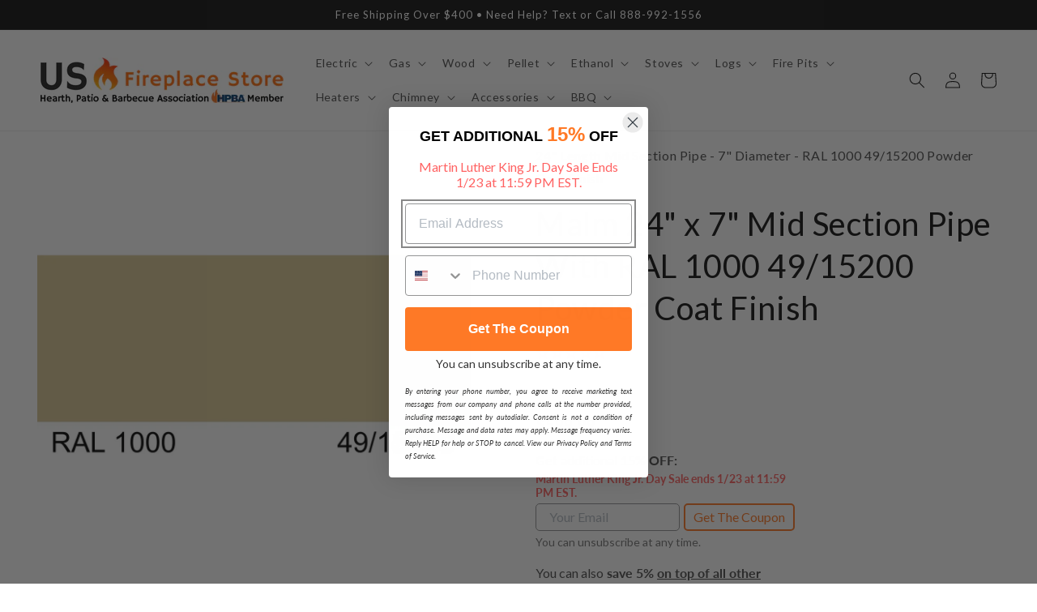

--- FILE ---
content_type: text/html; charset=utf-8
request_url: https://usfireplacestore.com/products/malm-24-x-7-mid-section-pipe-with-ral-1000-49-15200-powder-coat-finish
body_size: 61698
content:
<!doctype html>
<html class="no-js" lang="en">
  <head>
    <meta charset="utf-8">
    <meta http-equiv="X-UA-Compatible" content="IE=edge">
    <meta name="viewport" content="width=device-width,initial-scale=1">
    <meta name="theme-color" content="">
    <link rel="canonical" href="https://usfireplacestore.com/products/malm-24-x-7-mid-section-pipe-with-ral-1000-49-15200-powder-coat-finish">
    <link rel="preconnect" href="https://cdn.shopify.com" crossorigin><link rel="icon" type="image/png" href="//usfireplacestore.com/cdn/shop/files/My_project_1.png?crop=center&height=32&v=1682109700&width=32"><link rel="preconnect" href="https://fonts.shopifycdn.com" crossorigin><title>
      Malm 24&quot; x 7&quot; Mid Section Pipe With RAL 1000 49/15200 Powder Coat Fini
 &ndash; US Fireplace Store</title>

    
      <meta name="description" content="What&#39;s Included 24&quot; x 7&quot; Mid Section Pipe Features Polyester TGIC weather-resistant RAL powder coating Available in 2 length sizes and 3 diameter sizes For use with Malm Gas Units only Specifications Product Type Mid Section Pipe Length 24&quot; Diameter 7&quot; Finish RAL 1000 49/15200 Powder Coat Documents &amp;amp; Files Complete">
    

    

<meta property="og:site_name" content="US Fireplace Store">
<meta property="og:url" content="https://usfireplacestore.com/products/malm-24-x-7-mid-section-pipe-with-ral-1000-49-15200-powder-coat-finish">
<meta property="og:title" content="Malm 24&quot; x 7&quot; Mid Section Pipe With RAL 1000 49/15200 Powder Coat Fini">
<meta property="og:type" content="product">
<meta property="og:description" content="What&#39;s Included 24&quot; x 7&quot; Mid Section Pipe Features Polyester TGIC weather-resistant RAL powder coating Available in 2 length sizes and 3 diameter sizes For use with Malm Gas Units only Specifications Product Type Mid Section Pipe Length 24&quot; Diameter 7&quot; Finish RAL 1000 49/15200 Powder Coat Documents &amp;amp; Files Complete"><meta property="og:image" content="http://usfireplacestore.com/cdn/shop/files/Malm-24-x-7-Mid-Section-Pipe-With-RAL-1000-4915200-Powder-Coat-Finish.jpg?v=1746037539">
  <meta property="og:image:secure_url" content="https://usfireplacestore.com/cdn/shop/files/Malm-24-x-7-Mid-Section-Pipe-With-RAL-1000-4915200-Powder-Coat-Finish.jpg?v=1746037539">
  <meta property="og:image:width" content="2048">
  <meta property="og:image:height" content="2048"><meta property="og:price:amount" content="599.99">
  <meta property="og:price:currency" content="USD"><meta name="twitter:card" content="summary_large_image">
<meta name="twitter:title" content="Malm 24&quot; x 7&quot; Mid Section Pipe With RAL 1000 49/15200 Powder Coat Fini">
<meta name="twitter:description" content="What&#39;s Included 24&quot; x 7&quot; Mid Section Pipe Features Polyester TGIC weather-resistant RAL powder coating Available in 2 length sizes and 3 diameter sizes For use with Malm Gas Units only Specifications Product Type Mid Section Pipe Length 24&quot; Diameter 7&quot; Finish RAL 1000 49/15200 Powder Coat Documents &amp;amp; Files Complete">


    <script src="//usfireplacestore.com/cdn/shop/t/57/assets/constants.js?v=95358004781563950421682171446" defer="defer"></script>
    <script src="//usfireplacestore.com/cdn/shop/t/57/assets/pubsub.js?v=2921868252632587581682171448" defer="defer"></script>
    <script src="//usfireplacestore.com/cdn/shop/t/57/assets/global.js?v=127210358271191040921682171445" defer="defer"></script>
    <script>window.performance && window.performance.mark && window.performance.mark('shopify.content_for_header.start');</script><meta id="shopify-digital-wallet" name="shopify-digital-wallet" content="/10079174734/digital_wallets/dialog">
<meta name="shopify-checkout-api-token" content="fa996719692b1324f87ed2fb90206ef2">
<link rel="alternate" type="application/json+oembed" href="https://usfireplacestore.com/products/malm-24-x-7-mid-section-pipe-with-ral-1000-49-15200-powder-coat-finish.oembed">
<script async="async" src="/checkouts/internal/preloads.js?locale=en-US"></script>
<link rel="preconnect" href="https://shop.app" crossorigin="anonymous">
<script async="async" src="https://shop.app/checkouts/internal/preloads.js?locale=en-US&shop_id=10079174734" crossorigin="anonymous"></script>
<script id="apple-pay-shop-capabilities" type="application/json">{"shopId":10079174734,"countryCode":"US","currencyCode":"USD","merchantCapabilities":["supports3DS"],"merchantId":"gid:\/\/shopify\/Shop\/10079174734","merchantName":"US Fireplace Store","requiredBillingContactFields":["postalAddress","email","phone"],"requiredShippingContactFields":["postalAddress","email","phone"],"shippingType":"shipping","supportedNetworks":["visa","masterCard","amex","discover","elo","jcb"],"total":{"type":"pending","label":"US Fireplace Store","amount":"1.00"},"shopifyPaymentsEnabled":true,"supportsSubscriptions":true}</script>
<script id="shopify-features" type="application/json">{"accessToken":"fa996719692b1324f87ed2fb90206ef2","betas":["rich-media-storefront-analytics"],"domain":"usfireplacestore.com","predictiveSearch":true,"shopId":10079174734,"locale":"en"}</script>
<script>var Shopify = Shopify || {};
Shopify.shop = "ecommerceworld1.myshopify.com";
Shopify.locale = "en";
Shopify.currency = {"active":"USD","rate":"1.0"};
Shopify.country = "US";
Shopify.theme = {"name":"web-usf\/main","id":133010587818,"schema_name":"Dawn","schema_version":"9.0.0","theme_store_id":null,"role":"main"};
Shopify.theme.handle = "null";
Shopify.theme.style = {"id":null,"handle":null};
Shopify.cdnHost = "usfireplacestore.com/cdn";
Shopify.routes = Shopify.routes || {};
Shopify.routes.root = "/";</script>
<script type="module">!function(o){(o.Shopify=o.Shopify||{}).modules=!0}(window);</script>
<script>!function(o){function n(){var o=[];function n(){o.push(Array.prototype.slice.apply(arguments))}return n.q=o,n}var t=o.Shopify=o.Shopify||{};t.loadFeatures=n(),t.autoloadFeatures=n()}(window);</script>
<script>
  window.ShopifyPay = window.ShopifyPay || {};
  window.ShopifyPay.apiHost = "shop.app\/pay";
  window.ShopifyPay.redirectState = null;
</script>
<script id="shop-js-analytics" type="application/json">{"pageType":"product"}</script>
<script defer="defer" async type="module" src="//usfireplacestore.com/cdn/shopifycloud/shop-js/modules/v2/client.init-shop-cart-sync_BApSsMSl.en.esm.js"></script>
<script defer="defer" async type="module" src="//usfireplacestore.com/cdn/shopifycloud/shop-js/modules/v2/chunk.common_CBoos6YZ.esm.js"></script>
<script type="module">
  await import("//usfireplacestore.com/cdn/shopifycloud/shop-js/modules/v2/client.init-shop-cart-sync_BApSsMSl.en.esm.js");
await import("//usfireplacestore.com/cdn/shopifycloud/shop-js/modules/v2/chunk.common_CBoos6YZ.esm.js");

  window.Shopify.SignInWithShop?.initShopCartSync?.({"fedCMEnabled":true,"windoidEnabled":true});

</script>
<script defer="defer" async type="module" src="//usfireplacestore.com/cdn/shopifycloud/shop-js/modules/v2/client.payment-terms_BHOWV7U_.en.esm.js"></script>
<script defer="defer" async type="module" src="//usfireplacestore.com/cdn/shopifycloud/shop-js/modules/v2/chunk.common_CBoos6YZ.esm.js"></script>
<script defer="defer" async type="module" src="//usfireplacestore.com/cdn/shopifycloud/shop-js/modules/v2/chunk.modal_Bu1hFZFC.esm.js"></script>
<script type="module">
  await import("//usfireplacestore.com/cdn/shopifycloud/shop-js/modules/v2/client.payment-terms_BHOWV7U_.en.esm.js");
await import("//usfireplacestore.com/cdn/shopifycloud/shop-js/modules/v2/chunk.common_CBoos6YZ.esm.js");
await import("//usfireplacestore.com/cdn/shopifycloud/shop-js/modules/v2/chunk.modal_Bu1hFZFC.esm.js");

  
</script>
<script>
  window.Shopify = window.Shopify || {};
  if (!window.Shopify.featureAssets) window.Shopify.featureAssets = {};
  window.Shopify.featureAssets['shop-js'] = {"shop-cart-sync":["modules/v2/client.shop-cart-sync_DJczDl9f.en.esm.js","modules/v2/chunk.common_CBoos6YZ.esm.js"],"init-fed-cm":["modules/v2/client.init-fed-cm_BzwGC0Wi.en.esm.js","modules/v2/chunk.common_CBoos6YZ.esm.js"],"init-windoid":["modules/v2/client.init-windoid_BS26ThXS.en.esm.js","modules/v2/chunk.common_CBoos6YZ.esm.js"],"shop-cash-offers":["modules/v2/client.shop-cash-offers_DthCPNIO.en.esm.js","modules/v2/chunk.common_CBoos6YZ.esm.js","modules/v2/chunk.modal_Bu1hFZFC.esm.js"],"shop-button":["modules/v2/client.shop-button_D_JX508o.en.esm.js","modules/v2/chunk.common_CBoos6YZ.esm.js"],"init-shop-email-lookup-coordinator":["modules/v2/client.init-shop-email-lookup-coordinator_DFwWcvrS.en.esm.js","modules/v2/chunk.common_CBoos6YZ.esm.js"],"shop-toast-manager":["modules/v2/client.shop-toast-manager_tEhgP2F9.en.esm.js","modules/v2/chunk.common_CBoos6YZ.esm.js"],"shop-login-button":["modules/v2/client.shop-login-button_DwLgFT0K.en.esm.js","modules/v2/chunk.common_CBoos6YZ.esm.js","modules/v2/chunk.modal_Bu1hFZFC.esm.js"],"avatar":["modules/v2/client.avatar_BTnouDA3.en.esm.js"],"init-shop-cart-sync":["modules/v2/client.init-shop-cart-sync_BApSsMSl.en.esm.js","modules/v2/chunk.common_CBoos6YZ.esm.js"],"pay-button":["modules/v2/client.pay-button_BuNmcIr_.en.esm.js","modules/v2/chunk.common_CBoos6YZ.esm.js"],"init-shop-for-new-customer-accounts":["modules/v2/client.init-shop-for-new-customer-accounts_DrjXSI53.en.esm.js","modules/v2/client.shop-login-button_DwLgFT0K.en.esm.js","modules/v2/chunk.common_CBoos6YZ.esm.js","modules/v2/chunk.modal_Bu1hFZFC.esm.js"],"init-customer-accounts-sign-up":["modules/v2/client.init-customer-accounts-sign-up_TlVCiykN.en.esm.js","modules/v2/client.shop-login-button_DwLgFT0K.en.esm.js","modules/v2/chunk.common_CBoos6YZ.esm.js","modules/v2/chunk.modal_Bu1hFZFC.esm.js"],"shop-follow-button":["modules/v2/client.shop-follow-button_C5D3XtBb.en.esm.js","modules/v2/chunk.common_CBoos6YZ.esm.js","modules/v2/chunk.modal_Bu1hFZFC.esm.js"],"checkout-modal":["modules/v2/client.checkout-modal_8TC_1FUY.en.esm.js","modules/v2/chunk.common_CBoos6YZ.esm.js","modules/v2/chunk.modal_Bu1hFZFC.esm.js"],"init-customer-accounts":["modules/v2/client.init-customer-accounts_C0Oh2ljF.en.esm.js","modules/v2/client.shop-login-button_DwLgFT0K.en.esm.js","modules/v2/chunk.common_CBoos6YZ.esm.js","modules/v2/chunk.modal_Bu1hFZFC.esm.js"],"lead-capture":["modules/v2/client.lead-capture_Cq0gfm7I.en.esm.js","modules/v2/chunk.common_CBoos6YZ.esm.js","modules/v2/chunk.modal_Bu1hFZFC.esm.js"],"shop-login":["modules/v2/client.shop-login_BmtnoEUo.en.esm.js","modules/v2/chunk.common_CBoos6YZ.esm.js","modules/v2/chunk.modal_Bu1hFZFC.esm.js"],"payment-terms":["modules/v2/client.payment-terms_BHOWV7U_.en.esm.js","modules/v2/chunk.common_CBoos6YZ.esm.js","modules/v2/chunk.modal_Bu1hFZFC.esm.js"]};
</script>
<script>(function() {
  var isLoaded = false;
  function asyncLoad() {
    if (isLoaded) return;
    isLoaded = true;
    var urls = ["https:\/\/cdn.fera.ai\/js\/fera.placeholder.js?shop=ecommerceworld1.myshopify.com","https:\/\/cdn-stamped-io.azureedge.net\/files\/widget.min.js?shop=ecommerceworld1.myshopify.com","https:\/\/shopifyapp.rontar.com\/ScriptTags\/onlinestore.js?advId=25676\u0026audienceId=d013f087-9be2-4a87-b145-0c2de0548c10\u0026priceId=6619\u0026shop=ecommerceworld1.myshopify.com","https:\/\/cdn1.stamped.io\/files\/widget.min.js?shop=ecommerceworld1.myshopify.com","https:\/\/cdn.shopify.com\/s\/files\/1\/0035\/4474\/4006\/t\/1\/assets\/ba_fb_10079174734.js?v=1583548558\u0026shop=ecommerceworld1.myshopify.com","\/\/d1liekpayvooaz.cloudfront.net\/apps\/customizery\/customizery.js?shop=ecommerceworld1.myshopify.com","https:\/\/ecommplugins-scripts.trustpilot.com\/v2.1\/js\/header.min.js?settings=eyJrZXkiOiJVdzRWWHNCR096SlVkZlVsIiwicyI6InNrdSJ9\u0026v=2.5\u0026shop=ecommerceworld1.myshopify.com","https:\/\/ecommplugins-trustboxsettings.trustpilot.com\/ecommerceworld1.myshopify.com.js?settings=1653755271757\u0026shop=ecommerceworld1.myshopify.com","https:\/\/apps.synctrack.io\/cta-buttons\/\/cta-group-button.js?v=1652243962\u0026shop=ecommerceworld1.myshopify.com","https:\/\/cdn.shopify.com\/s\/files\/1\/0100\/7917\/4734\/t\/36\/assets\/mh_10079174734.js?v=1626292323\u0026shop=ecommerceworld1.myshopify.com","https:\/\/tabs.stationmade.com\/registered-scripts\/tabs-by-station.js?shop=ecommerceworld1.myshopify.com","https:\/\/ottawa.getmulberry.com\/app\/adapter.js?shop=ecommerceworld1.myshopify.com","https:\/\/cdn.kilatechapps.com\/media\/ipcountryredirect\/10079174734.min.js?shop=ecommerceworld1.myshopify.com","https:\/\/api.pp-prod-ads.ue2.breadgateway.net\/api\/shopify-plugin-backend\/messaging-app\/cart.js?shopId=ae57bd87-3af2-48f7-ae6d-7cff898d72c1\u0026shop=ecommerceworld1.myshopify.com","https:\/\/upsells.boldapps.net\/v2_ui\/js\/UpsellTracker.js?shop=ecommerceworld1.myshopify.com","https:\/\/upsells.boldapps.net\/v2_ui\/js\/upsell.js?shop=ecommerceworld1.myshopify.com","https:\/\/d1639lhkj5l89m.cloudfront.net\/js\/storefront\/uppromote.js?shop=ecommerceworld1.myshopify.com","https:\/\/buy-me-cdn.makeprosimp.com\/v1\/app.min.js?v=v1\u0026shop=ecommerceworld1.myshopify.com","https:\/\/s3.eu-west-1.amazonaws.com\/production-klarna-il-shopify-osm\/a6c5e37d3b587ca7438f15aa90b429b47085a035\/ecommerceworld1.myshopify.com-1708595363959.js?shop=ecommerceworld1.myshopify.com","\/\/cdn.shopify.com\/proxy\/87821a668f58265b483120338bc2ac0afc7e4a0b259948f4ceb6e43adf84c649\/ultimaterecentlyviewed.com\/script_tag.min.js?shop=ecommerceworld1.myshopify.com\u0026sp-cache-control=cHVibGljLCBtYXgtYWdlPTkwMA","https:\/\/cdn.hextom.com\/js\/freeshippingbar.js?shop=ecommerceworld1.myshopify.com","https:\/\/cdn.pushowl.com\/latest\/sdks\/pushowl-shopify.js?subdomain=ecommerceworld1\u0026environment=production\u0026guid=9b5d9e47-20bd-4c80-ad98-cef6c688c434\u0026shop=ecommerceworld1.myshopify.com"];
    for (var i = 0; i < urls.length; i++) {
      var s = document.createElement('script');
      s.type = 'text/javascript';
      s.async = true;
      s.src = urls[i];
      var x = document.getElementsByTagName('script')[0];
      x.parentNode.insertBefore(s, x);
    }
  };
  if(window.attachEvent) {
    window.attachEvent('onload', asyncLoad);
  } else {
    window.addEventListener('load', asyncLoad, false);
  }
})();</script>
<script id="__st">var __st={"a":10079174734,"offset":-18000,"reqid":"5126a980-f0d0-418f-93bb-7d19568ed90a-1768896321","pageurl":"usfireplacestore.com\/products\/malm-24-x-7-mid-section-pipe-with-ral-1000-49-15200-powder-coat-finish","u":"e09c425c26e4","p":"product","rtyp":"product","rid":7853364740266};</script>
<script>window.ShopifyPaypalV4VisibilityTracking = true;</script>
<script id="captcha-bootstrap">!function(){'use strict';const t='contact',e='account',n='new_comment',o=[[t,t],['blogs',n],['comments',n],[t,'customer']],c=[[e,'customer_login'],[e,'guest_login'],[e,'recover_customer_password'],[e,'create_customer']],r=t=>t.map((([t,e])=>`form[action*='/${t}']:not([data-nocaptcha='true']) input[name='form_type'][value='${e}']`)).join(','),a=t=>()=>t?[...document.querySelectorAll(t)].map((t=>t.form)):[];function s(){const t=[...o],e=r(t);return a(e)}const i='password',u='form_key',d=['recaptcha-v3-token','g-recaptcha-response','h-captcha-response',i],f=()=>{try{return window.sessionStorage}catch{return}},m='__shopify_v',_=t=>t.elements[u];function p(t,e,n=!1){try{const o=window.sessionStorage,c=JSON.parse(o.getItem(e)),{data:r}=function(t){const{data:e,action:n}=t;return t[m]||n?{data:e,action:n}:{data:t,action:n}}(c);for(const[e,n]of Object.entries(r))t.elements[e]&&(t.elements[e].value=n);n&&o.removeItem(e)}catch(o){console.error('form repopulation failed',{error:o})}}const l='form_type',E='cptcha';function T(t){t.dataset[E]=!0}const w=window,h=w.document,L='Shopify',v='ce_forms',y='captcha';let A=!1;((t,e)=>{const n=(g='f06e6c50-85a8-45c8-87d0-21a2b65856fe',I='https://cdn.shopify.com/shopifycloud/storefront-forms-hcaptcha/ce_storefront_forms_captcha_hcaptcha.v1.5.2.iife.js',D={infoText:'Protected by hCaptcha',privacyText:'Privacy',termsText:'Terms'},(t,e,n)=>{const o=w[L][v],c=o.bindForm;if(c)return c(t,g,e,D).then(n);var r;o.q.push([[t,g,e,D],n]),r=I,A||(h.body.append(Object.assign(h.createElement('script'),{id:'captcha-provider',async:!0,src:r})),A=!0)});var g,I,D;w[L]=w[L]||{},w[L][v]=w[L][v]||{},w[L][v].q=[],w[L][y]=w[L][y]||{},w[L][y].protect=function(t,e){n(t,void 0,e),T(t)},Object.freeze(w[L][y]),function(t,e,n,w,h,L){const[v,y,A,g]=function(t,e,n){const i=e?o:[],u=t?c:[],d=[...i,...u],f=r(d),m=r(i),_=r(d.filter((([t,e])=>n.includes(e))));return[a(f),a(m),a(_),s()]}(w,h,L),I=t=>{const e=t.target;return e instanceof HTMLFormElement?e:e&&e.form},D=t=>v().includes(t);t.addEventListener('submit',(t=>{const e=I(t);if(!e)return;const n=D(e)&&!e.dataset.hcaptchaBound&&!e.dataset.recaptchaBound,o=_(e),c=g().includes(e)&&(!o||!o.value);(n||c)&&t.preventDefault(),c&&!n&&(function(t){try{if(!f())return;!function(t){const e=f();if(!e)return;const n=_(t);if(!n)return;const o=n.value;o&&e.removeItem(o)}(t);const e=Array.from(Array(32),(()=>Math.random().toString(36)[2])).join('');!function(t,e){_(t)||t.append(Object.assign(document.createElement('input'),{type:'hidden',name:u})),t.elements[u].value=e}(t,e),function(t,e){const n=f();if(!n)return;const o=[...t.querySelectorAll(`input[type='${i}']`)].map((({name:t})=>t)),c=[...d,...o],r={};for(const[a,s]of new FormData(t).entries())c.includes(a)||(r[a]=s);n.setItem(e,JSON.stringify({[m]:1,action:t.action,data:r}))}(t,e)}catch(e){console.error('failed to persist form',e)}}(e),e.submit())}));const S=(t,e)=>{t&&!t.dataset[E]&&(n(t,e.some((e=>e===t))),T(t))};for(const o of['focusin','change'])t.addEventListener(o,(t=>{const e=I(t);D(e)&&S(e,y())}));const B=e.get('form_key'),M=e.get(l),P=B&&M;t.addEventListener('DOMContentLoaded',(()=>{const t=y();if(P)for(const e of t)e.elements[l].value===M&&p(e,B);[...new Set([...A(),...v().filter((t=>'true'===t.dataset.shopifyCaptcha))])].forEach((e=>S(e,t)))}))}(h,new URLSearchParams(w.location.search),n,t,e,['guest_login'])})(!0,!0)}();</script>
<script integrity="sha256-4kQ18oKyAcykRKYeNunJcIwy7WH5gtpwJnB7kiuLZ1E=" data-source-attribution="shopify.loadfeatures" defer="defer" src="//usfireplacestore.com/cdn/shopifycloud/storefront/assets/storefront/load_feature-a0a9edcb.js" crossorigin="anonymous"></script>
<script crossorigin="anonymous" defer="defer" src="//usfireplacestore.com/cdn/shopifycloud/storefront/assets/shopify_pay/storefront-65b4c6d7.js?v=20250812"></script>
<script data-source-attribution="shopify.dynamic_checkout.dynamic.init">var Shopify=Shopify||{};Shopify.PaymentButton=Shopify.PaymentButton||{isStorefrontPortableWallets:!0,init:function(){window.Shopify.PaymentButton.init=function(){};var t=document.createElement("script");t.src="https://usfireplacestore.com/cdn/shopifycloud/portable-wallets/latest/portable-wallets.en.js",t.type="module",document.head.appendChild(t)}};
</script>
<script data-source-attribution="shopify.dynamic_checkout.buyer_consent">
  function portableWalletsHideBuyerConsent(e){var t=document.getElementById("shopify-buyer-consent"),n=document.getElementById("shopify-subscription-policy-button");t&&n&&(t.classList.add("hidden"),t.setAttribute("aria-hidden","true"),n.removeEventListener("click",e))}function portableWalletsShowBuyerConsent(e){var t=document.getElementById("shopify-buyer-consent"),n=document.getElementById("shopify-subscription-policy-button");t&&n&&(t.classList.remove("hidden"),t.removeAttribute("aria-hidden"),n.addEventListener("click",e))}window.Shopify?.PaymentButton&&(window.Shopify.PaymentButton.hideBuyerConsent=portableWalletsHideBuyerConsent,window.Shopify.PaymentButton.showBuyerConsent=portableWalletsShowBuyerConsent);
</script>
<script data-source-attribution="shopify.dynamic_checkout.cart.bootstrap">document.addEventListener("DOMContentLoaded",(function(){function t(){return document.querySelector("shopify-accelerated-checkout-cart, shopify-accelerated-checkout")}if(t())Shopify.PaymentButton.init();else{new MutationObserver((function(e,n){t()&&(Shopify.PaymentButton.init(),n.disconnect())})).observe(document.body,{childList:!0,subtree:!0})}}));
</script>
<link id="shopify-accelerated-checkout-styles" rel="stylesheet" media="screen" href="https://usfireplacestore.com/cdn/shopifycloud/portable-wallets/latest/accelerated-checkout-backwards-compat.css" crossorigin="anonymous">
<style id="shopify-accelerated-checkout-cart">
        #shopify-buyer-consent {
  margin-top: 1em;
  display: inline-block;
  width: 100%;
}

#shopify-buyer-consent.hidden {
  display: none;
}

#shopify-subscription-policy-button {
  background: none;
  border: none;
  padding: 0;
  text-decoration: underline;
  font-size: inherit;
  cursor: pointer;
}

#shopify-subscription-policy-button::before {
  box-shadow: none;
}

      </style>
<script id="sections-script" data-sections="header" defer="defer" src="//usfireplacestore.com/cdn/shop/t/57/compiled_assets/scripts.js?v=1628104"></script>
<script>window.performance && window.performance.mark && window.performance.mark('shopify.content_for_header.end');</script>

<script>window.BOLD = window.BOLD || {};
    window.BOLD.common = window.BOLD.common || {};
    window.BOLD.common.Shopify = window.BOLD.common.Shopify || {};
    window.BOLD.common.Shopify.shop = {
      domain: 'usfireplacestore.com',
      permanent_domain: 'ecommerceworld1.myshopify.com',
      url: 'https://usfireplacestore.com',
      secure_url: 'https://usfireplacestore.com',
      money_format: "${{amount}}",
      currency: "USD"
    };
    window.BOLD.common.Shopify.customer = {
      id: null,
      tags: null,
    };
    window.BOLD.common.Shopify.cart = {"note":null,"attributes":{},"original_total_price":0,"total_price":0,"total_discount":0,"total_weight":0.0,"item_count":0,"items":[],"requires_shipping":false,"currency":"USD","items_subtotal_price":0,"cart_level_discount_applications":[],"checkout_charge_amount":0};
    window.BOLD.common.template = 'product';window.BOLD.common.Shopify.formatMoney = function(money, format) {
        function n(t, e) {
            return "undefined" == typeof t ? e : t
        }
        function r(t, e, r, i) {
            if (e = n(e, 2),
                r = n(r, ","),
                i = n(i, "."),
            isNaN(t) || null == t)
                return 0;
            t = (t / 100).toFixed(e);
            var o = t.split(".")
                , a = o[0].replace(/(\d)(?=(\d\d\d)+(?!\d))/g, "$1" + r)
                , s = o[1] ? i + o[1] : "";
            return a + s
        }
        "string" == typeof money && (money = money.replace(".", ""));
        var i = ""
            , o = /\{\{\s*(\w+)\s*\}\}/
            , a = format || window.BOLD.common.Shopify.shop.money_format || window.Shopify.money_format || "$ {{ amount }}";
        switch (a.match(o)[1]) {
            case "amount":
                i = r(money, 2, ",", ".");
                break;
            case "amount_no_decimals":
                i = r(money, 0, ",", ".");
                break;
            case "amount_with_comma_separator":
                i = r(money, 2, ".", ",");
                break;
            case "amount_no_decimals_with_comma_separator":
                i = r(money, 0, ".", ",");
                break;
            case "amount_with_space_separator":
                i = r(money, 2, " ", ",");
                break;
            case "amount_no_decimals_with_space_separator":
                i = r(money, 0, " ", ",");
                break;
            case "amount_with_apostrophe_separator":
                i = r(money, 2, "'", ".");
                break;
        }
        return a.replace(o, i);
    };
    window.BOLD.common.Shopify.saveProduct = function (handle, product) {
      if (typeof handle === 'string' && typeof window.BOLD.common.Shopify.products[handle] === 'undefined') {
        if (typeof product === 'number') {
          window.BOLD.common.Shopify.handles[product] = handle;
          product = { id: product };
        }
        window.BOLD.common.Shopify.products[handle] = product;
      }
    };
    window.BOLD.common.Shopify.saveVariant = function (variant_id, variant) {
      if (typeof variant_id === 'number' && typeof window.BOLD.common.Shopify.variants[variant_id] === 'undefined') {
        window.BOLD.common.Shopify.variants[variant_id] = variant;
      }
    };window.BOLD.common.Shopify.products = window.BOLD.common.Shopify.products || {};
    window.BOLD.common.Shopify.variants = window.BOLD.common.Shopify.variants || {};
    window.BOLD.common.Shopify.handles = window.BOLD.common.Shopify.handles || {};window.BOLD.common.Shopify.handle = "malm-24-x-7-mid-section-pipe-with-ral-1000-49-15200-powder-coat-finish"
window.BOLD.common.Shopify.saveProduct("malm-24-x-7-mid-section-pipe-with-ral-1000-49-15200-powder-coat-finish", 7853364740266);window.BOLD.common.Shopify.saveVariant(45058790391978, { product_id: 7853364740266, product_handle: "malm-24-x-7-mid-section-pipe-with-ral-1000-49-15200-powder-coat-finish", price: 59999, group_id: '', csp_metafield: {}});window.BOLD.apps_installed = {"Product Upsell":3} || {};window.BOLD.common.Shopify.metafields = window.BOLD.common.Shopify.metafields || {};window.BOLD.common.Shopify.metafields["bold_rp"] = {};window.BOLD.common.Shopify.metafields["bold_csp_defaults"] = {};window.BOLD.common.cacheParams = window.BOLD.common.cacheParams || {};
</script>

<link href="//usfireplacestore.com/cdn/shop/t/57/assets/bold-upsell.css?v=51915886505602322711682171570" rel="stylesheet" type="text/css" media="all" />
<link href="//usfireplacestore.com/cdn/shop/t/57/assets/bold-upsell-custom.css?v=150135899998303055901682171570" rel="stylesheet" type="text/css" media="all" />
<script>
</script>

    <style data-shopify>
      @font-face {
  font-family: Lato;
  font-weight: 400;
  font-style: normal;
  font-display: swap;
  src: url("//usfireplacestore.com/cdn/fonts/lato/lato_n4.c3b93d431f0091c8be23185e15c9d1fee1e971c5.woff2") format("woff2"),
       url("//usfireplacestore.com/cdn/fonts/lato/lato_n4.d5c00c781efb195594fd2fd4ad04f7882949e327.woff") format("woff");
}

      @font-face {
  font-family: Lato;
  font-weight: 700;
  font-style: normal;
  font-display: swap;
  src: url("//usfireplacestore.com/cdn/fonts/lato/lato_n7.900f219bc7337bc57a7a2151983f0a4a4d9d5dcf.woff2") format("woff2"),
       url("//usfireplacestore.com/cdn/fonts/lato/lato_n7.a55c60751adcc35be7c4f8a0313f9698598612ee.woff") format("woff");
}

      @font-face {
  font-family: Lato;
  font-weight: 400;
  font-style: italic;
  font-display: swap;
  src: url("//usfireplacestore.com/cdn/fonts/lato/lato_i4.09c847adc47c2fefc3368f2e241a3712168bc4b6.woff2") format("woff2"),
       url("//usfireplacestore.com/cdn/fonts/lato/lato_i4.3c7d9eb6c1b0a2bf62d892c3ee4582b016d0f30c.woff") format("woff");
}

      @font-face {
  font-family: Lato;
  font-weight: 700;
  font-style: italic;
  font-display: swap;
  src: url("//usfireplacestore.com/cdn/fonts/lato/lato_i7.16ba75868b37083a879b8dd9f2be44e067dfbf92.woff2") format("woff2"),
       url("//usfireplacestore.com/cdn/fonts/lato/lato_i7.4c07c2b3b7e64ab516aa2f2081d2bb0366b9dce8.woff") format("woff");
}

      @font-face {
  font-family: Lato;
  font-weight: 400;
  font-style: normal;
  font-display: swap;
  src: url("//usfireplacestore.com/cdn/fonts/lato/lato_n4.c3b93d431f0091c8be23185e15c9d1fee1e971c5.woff2") format("woff2"),
       url("//usfireplacestore.com/cdn/fonts/lato/lato_n4.d5c00c781efb195594fd2fd4ad04f7882949e327.woff") format("woff");
}


      :root {
        --font-body-family: Lato, sans-serif;
        --font-body-style: normal;
        --font-body-weight: 400;
        --font-body-weight-bold: 700;

        --font-heading-family: Lato, sans-serif;
        --font-heading-style: normal;
        --font-heading-weight: 400;

        --font-body-scale: 1.0;
        --font-heading-scale: 1.0;

        --color-base-text: 18, 18, 18;
        --color-shadow: 18, 18, 18;
        --color-base-background-1: 255, 255, 255;
        --color-base-background-2: 243, 243, 243;
        --color-base-solid-button-labels: 255, 255, 255;
        --color-base-outline-button-labels: 18, 18, 18;
        --color-base-accent-1: 255, 121, 38;
        --color-base-accent-2: 18, 18, 18;
        --payment-terms-background-color: #ffffff;

        --gradient-base-background-1: #ffffff;
        --gradient-base-background-2: #f3f3f3;
        --gradient-base-accent-1: #ff7926;
        --gradient-base-accent-2: #121212;

        --media-padding: px;
        --media-border-opacity: 0.0;
        --media-border-width: 0px;
        --media-radius: 0px;
        --media-shadow-opacity: 0.0;
        --media-shadow-horizontal-offset: 0px;
        --media-shadow-vertical-offset: 4px;
        --media-shadow-blur-radius: 5px;
        --media-shadow-visible: 0;

        --page-width: 160rem;
        --page-width-margin: 0rem;

        --product-card-image-padding: 0.0rem;
        --product-card-corner-radius: 0.0rem;
        --product-card-text-alignment: left;
        --product-card-border-width: 0.0rem;
        --product-card-border-opacity: 0.0;
        --product-card-shadow-opacity: 0.1;
        --product-card-shadow-visible: 1;
        --product-card-shadow-horizontal-offset: 0.0rem;
        --product-card-shadow-vertical-offset: 0.4rem;
        --product-card-shadow-blur-radius: 1.5rem;

        --collection-card-image-padding: 0.0rem;
        --collection-card-corner-radius: 0.0rem;
        --collection-card-text-alignment: left;
        --collection-card-border-width: 0.0rem;
        --collection-card-border-opacity: 0.1;
        --collection-card-shadow-opacity: 0.0;
        --collection-card-shadow-visible: 0;
        --collection-card-shadow-horizontal-offset: 0.0rem;
        --collection-card-shadow-vertical-offset: 0.4rem;
        --collection-card-shadow-blur-radius: 0.5rem;

        --blog-card-image-padding: 0.0rem;
        --blog-card-corner-radius: 0.0rem;
        --blog-card-text-alignment: left;
        --blog-card-border-width: 0.0rem;
        --blog-card-border-opacity: 0.1;
        --blog-card-shadow-opacity: 0.0;
        --blog-card-shadow-visible: 0;
        --blog-card-shadow-horizontal-offset: 0.0rem;
        --blog-card-shadow-vertical-offset: 0.4rem;
        --blog-card-shadow-blur-radius: 0.5rem;

        --badge-corner-radius: 4.0rem;

        --popup-border-width: 1px;
        --popup-border-opacity: 0.1;
        --popup-corner-radius: 0px;
        --popup-shadow-opacity: 0.0;
        --popup-shadow-horizontal-offset: 0px;
        --popup-shadow-vertical-offset: 4px;
        --popup-shadow-blur-radius: 5px;

        --drawer-border-width: 1px;
        --drawer-border-opacity: 0.1;
        --drawer-shadow-opacity: 0.0;
        --drawer-shadow-horizontal-offset: 0px;
        --drawer-shadow-vertical-offset: 4px;
        --drawer-shadow-blur-radius: 5px;

        --spacing-sections-desktop: 0px;
        --spacing-sections-mobile: 0px;

        --grid-desktop-vertical-spacing: 8px;
        --grid-desktop-horizontal-spacing: 8px;
        --grid-mobile-vertical-spacing: 4px;
        --grid-mobile-horizontal-spacing: 4px;

        --text-boxes-border-opacity: 0.1;
        --text-boxes-border-width: 0px;
        --text-boxes-radius: 0px;
        --text-boxes-shadow-opacity: 0.0;
        --text-boxes-shadow-visible: 0;
        --text-boxes-shadow-horizontal-offset: 0px;
        --text-boxes-shadow-vertical-offset: 4px;
        --text-boxes-shadow-blur-radius: 5px;

        --buttons-radius: 4px;
        --buttons-radius-outset: 5px;
        --buttons-border-width: 1px;
        --buttons-border-opacity: 1.0;
        --buttons-shadow-opacity: 0.0;
        --buttons-shadow-visible: 0;
        --buttons-shadow-horizontal-offset: 0px;
        --buttons-shadow-vertical-offset: 4px;
        --buttons-shadow-blur-radius: 5px;
        --buttons-border-offset: 0.3px;

        --inputs-radius: 0px;
        --inputs-border-width: 1px;
        --inputs-border-opacity: 0.55;
        --inputs-shadow-opacity: 0.0;
        --inputs-shadow-horizontal-offset: 0px;
        --inputs-margin-offset: 0px;
        --inputs-shadow-vertical-offset: 0px;
        --inputs-shadow-blur-radius: 5px;
        --inputs-radius-outset: 0px;

        --variant-pills-radius: 40px;
        --variant-pills-border-width: 1px;
        --variant-pills-border-opacity: 0.55;
        --variant-pills-shadow-opacity: 0.0;
        --variant-pills-shadow-horizontal-offset: 0px;
        --variant-pills-shadow-vertical-offset: 4px;
        --variant-pills-shadow-blur-radius: 5px;
      }

      *,
      *::before,
      *::after {
        box-sizing: inherit;
      }

      html {
        box-sizing: border-box;
        font-size: calc(var(--font-body-scale) * 62.5%);
        height: 100%;
      }

      body {
        display: grid;
        grid-template-rows: auto auto 1fr auto;
        grid-template-columns: 100%;
        min-height: 100%;
        margin: 0;
        font-size: 1.5rem;
        letter-spacing: 0.06rem;
        line-height: calc(1 + 0.8 / var(--font-body-scale));
        font-family: var(--font-body-family);
        font-style: var(--font-body-style);
        font-weight: var(--font-body-weight);
      }

      @media screen and (min-width: 750px) {
        body {
          font-size: 1.6rem;
        }
      }
    </style>

    <link href="//usfireplacestore.com/cdn/shop/t/57/assets/base.css?v=26983190581167820071697802180" rel="stylesheet" type="text/css" media="all" />
<link rel="preload" as="font" href="//usfireplacestore.com/cdn/fonts/lato/lato_n4.c3b93d431f0091c8be23185e15c9d1fee1e971c5.woff2" type="font/woff2" crossorigin><link rel="preload" as="font" href="//usfireplacestore.com/cdn/fonts/lato/lato_n4.c3b93d431f0091c8be23185e15c9d1fee1e971c5.woff2" type="font/woff2" crossorigin><link rel="stylesheet" href="//usfireplacestore.com/cdn/shop/t/57/assets/component-predictive-search.css?v=85913294783299393391682171441" media="print" onload="this.media='all'"><script>document.documentElement.className = document.documentElement.className.replace('no-js', 'js');
    if (Shopify.designMode) {
      document.documentElement.classList.add('shopify-design-mode');
    }
    </script>

    
    <script type="text/javascript">
      function getRootDomain(hostname) {
        const parts = hostname.split('.');
        if (parts.length <= 2) return hostname;
        const secondLevelDomains = ['co', 'com', 'org', 'gov', 'net', 'ac'];
        const secondToLastPart = parts[parts.length - 2];
        if (secondLevelDomains.includes(secondToLastPart)) return parts.slice(-3).join('.');
        return parts.slice(-2).join('.');
      }
      function setCookie(name, value, days){
        const hostname = window.location.hostname;
        const rootDomain = getRootDomain(hostname);
        const domainAttribute = "; domain=." + rootDomain;
        var date = new Date();
        date.setTime(date.getTime() + (days*864E5));
        var expires = "; expires=" + date.toUTCString();
        document.cookie = name + "=" + value + expires + "; path=/" + domainAttribute + "; SameSite=Lax; Secure";
      }
      function getParam(p){
        var match = RegExp('[?&]' + p + '=([^&]*)').exec(window.location.search);
        return match && decodeURIComponent(match[1].replace(/\+/g, ' '));
      }
      var fsrbms = getParam('msclkid');
      if(fsrbms) setCookie('fsrbms', fsrbms, 90);
      var fsrbgc = getParam('gclid');
      if(fsrbgc) setCookie('fsrbgc', fsrbgc, 90);
      var fsrbgb = getParam('gbraid');
      if(fsrbgb) setCookie('fsrbgb', fsrbgb, 90);
      var fsrbwb = getParam('wbraid');
      if(fsrbwb) setCookie('fsrbwb', fsrbwb, 90);
    </script>

    <script>
      !function(e,t,n,s,u,a){e.twq||(s=e.twq=function(){s.exe?s.exe.apply(s,arguments):s.queue.push(arguments);
      },s.version='1.1',s.queue=[],u=t.createElement(n),u.async=!0,u.src='https://static.ads-twitter.com/uwt.js',
      a=t.getElementsByTagName(n)[0],a.parentNode.insertBefore(u,a))}(window,document,'script');
      twq('config','o64hg');
    </script>
    
  
<script>
    
    
    
    
    var gsf_conversion_data = {page_type : 'product', event : 'view_item', data : {product_data : [{variant_id : 45058790391978, product_id : 7853364740266, name : "Malm 24&quot; x 7&quot; Mid Section Pipe With RAL 1000 49/15200 Powder Coat Finish", price : "599.99", currency : "USD", sku : "24&quot; Length Mid Section Pipe - 7&quot; Diameter - RAL 1000 49/15200 Powder Coat Finish", brand : "Malm", variant : "Default Title", category : "", quantity : "0" }], total_price : "599.99", shop_currency : "USD"}};
    
</script>

<!-- BEGIN app block: shopify://apps/klaviyo-email-marketing-sms/blocks/klaviyo-onsite-embed/2632fe16-c075-4321-a88b-50b567f42507 -->












  <script async src="https://static.klaviyo.com/onsite/js/PXkQaj/klaviyo.js?company_id=PXkQaj"></script>
  <script>!function(){if(!window.klaviyo){window._klOnsite=window._klOnsite||[];try{window.klaviyo=new Proxy({},{get:function(n,i){return"push"===i?function(){var n;(n=window._klOnsite).push.apply(n,arguments)}:function(){for(var n=arguments.length,o=new Array(n),w=0;w<n;w++)o[w]=arguments[w];var t="function"==typeof o[o.length-1]?o.pop():void 0,e=new Promise((function(n){window._klOnsite.push([i].concat(o,[function(i){t&&t(i),n(i)}]))}));return e}}})}catch(n){window.klaviyo=window.klaviyo||[],window.klaviyo.push=function(){var n;(n=window._klOnsite).push.apply(n,arguments)}}}}();</script>

  
    <script id="viewed_product">
      if (item == null) {
        var _learnq = _learnq || [];

        var MetafieldReviews = null
        var MetafieldYotpoRating = null
        var MetafieldYotpoCount = null
        var MetafieldLooxRating = null
        var MetafieldLooxCount = null
        var okendoProduct = null
        var okendoProductReviewCount = null
        var okendoProductReviewAverageValue = null
        try {
          // The following fields are used for Customer Hub recently viewed in order to add reviews.
          // This information is not part of __kla_viewed. Instead, it is part of __kla_viewed_reviewed_items
          MetafieldReviews = {};
          MetafieldYotpoRating = null
          MetafieldYotpoCount = null
          MetafieldLooxRating = null
          MetafieldLooxCount = null

          okendoProduct = null
          // If the okendo metafield is not legacy, it will error, which then requires the new json formatted data
          if (okendoProduct && 'error' in okendoProduct) {
            okendoProduct = null
          }
          okendoProductReviewCount = okendoProduct ? okendoProduct.reviewCount : null
          okendoProductReviewAverageValue = okendoProduct ? okendoProduct.reviewAverageValue : null
        } catch (error) {
          console.error('Error in Klaviyo onsite reviews tracking:', error);
        }

        var item = {
          Name: "Malm 24\" x 7\" Mid Section Pipe With RAL 1000 49\/15200 Powder Coat Finish",
          ProductID: 7853364740266,
          Categories: ["Accessories","Gas Logs \u0026 Burners","Malm","Malm Accessories","Product Catalog","Venting"],
          ImageURL: "https://usfireplacestore.com/cdn/shop/files/Malm-24-x-7-Mid-Section-Pipe-With-RAL-1000-4915200-Powder-Coat-Finish_grande.jpg?v=1746037539",
          URL: "https://usfireplacestore.com/products/malm-24-x-7-mid-section-pipe-with-ral-1000-49-15200-powder-coat-finish",
          Brand: "Malm",
          Price: "$599.99",
          Value: "599.99",
          CompareAtPrice: "$0.00"
        };
        _learnq.push(['track', 'Viewed Product', item]);
        _learnq.push(['trackViewedItem', {
          Title: item.Name,
          ItemId: item.ProductID,
          Categories: item.Categories,
          ImageUrl: item.ImageURL,
          Url: item.URL,
          Metadata: {
            Brand: item.Brand,
            Price: item.Price,
            Value: item.Value,
            CompareAtPrice: item.CompareAtPrice
          },
          metafields:{
            reviews: MetafieldReviews,
            yotpo:{
              rating: MetafieldYotpoRating,
              count: MetafieldYotpoCount,
            },
            loox:{
              rating: MetafieldLooxRating,
              count: MetafieldLooxCount,
            },
            okendo: {
              rating: okendoProductReviewAverageValue,
              count: okendoProductReviewCount,
            }
          }
        }]);
      }
    </script>
  




  <script>
    window.klaviyoReviewsProductDesignMode = false
  </script>







<!-- END app block --><!-- BEGIN app block: shopify://apps/epa-easy-product-addons/blocks/speedup_link/0099190e-a0cb-49e7-8d26-026c9d26f337 --><!-- BEGIN app snippet: sg_product -->

<script>
  window["sg_addon_master_id"]="7853364740266";
  window["sgAddonCollectionMetaAddons"]=  "" 
  
</script>

<!-- END app snippet -->

  <script>
    window["sg_addons_coll_ids"] = {
      ids:"87508320334,288579485866,288276283562,292368416938,321609728170,312936366250"
    };
    window["items_with_ids"] = false || {}
  </script>


<!-- BEGIN app snippet: sg-globals -->
<script type="text/javascript">
  (function(){
    const convertLang = (locale) => {
      let t = locale.toUpperCase();
      return "PT-BR" === t || "PT-PT" === t || "ZH-CN" === t || "ZH-TW" === t ? t.replace("-", "_") : t.match(/^[a-zA-Z]{2}-[a-zA-Z]{2}$/) ? t.substring(0, 2) : t
    }

    const sg_addon_setGlobalVariables = () => {
      try{
        let locale = "en";
        window["sg_addon_currentLanguage"] = convertLang(locale);
        window["sg_addon_defaultLanguage"] ="en";
        window["sg_addon_defaultRootUrl"] ="/";
        window["sg_addon_currentRootUrl"] ="/";
        window["sg_addon_shopLocales"] = sgAddonGetAllLocales();
      }catch(err){
        console.log("Language Config:- ",err);
      }
    }

    const sgAddonGetAllLocales = () => {
      let shopLocales = {};
      try{shopLocales["en"] = {
            endonymName : "English",
            isoCode : "en",
            name : "English",
            primary : true,
            rootUrl : "\/"
          };}catch(err){
        console.log("getAllLocales Config:- ",err);
      }
      return shopLocales;
    }

    sg_addon_setGlobalVariables();
    
    window["sg_addon_sfApiVersion"]='2025-04';
    window["sgAddon_moneyFormats"] = {
      "money": "${{amount}}",
      "moneyCurrency": "${{amount}} USD"
    };
    window["sg_addon_groupsData"] = {};
    try {
      let customSGAddonMeta = {};
      if (customSGAddonMeta.sg_addon_custom_js) {
        Function(customSGAddonMeta.sg_addon_custom_js)();
      }
    } catch (error) {
      console.warn("Error In SG Addon Custom Code", error);
    }
  })();
</script>
<!-- END app snippet -->
<!-- BEGIN app snippet: sg_speedup -->


<script>
  try{
    window["sgAddon_all_translated"] = {}
    window["sg_addon_settings_config"] =  {"host":"https://spa.spicegems.com","shopName":"ecommerceworld1.myshopify.com","hasSetting":1,"sgCookieHash":"IXH7rnulN1","hasMaster":-1,"handleId":{"mastersToReq":[],"collectionsToReq":"[]","hasProMaster":false,"hasCollMaster":false},"settings":{"is_active":"1","max_addons":"60","quick_view":"0","quick_view_desc":"0","ajax_cart":"0","bro_stack":"0","quantity_selector":"0","image_viewer":"1","addons_heading":"Options & Accessories","cart_heading":"Cart Addons Box","addaddon_cart":"ADD ADDON","variant":"Variant","quantity":"Quantity","view_full_details":"View full details","less_details":"Less details...","add_to_cart":"ADD TO CART","message":"Product added to cart.","custom_css":".sg-pro-access-heading {\n    font-style: normal;\n    font-size: 24px;\n    font-weight: 600;\n    line-height: 1.2;\n    letter-spacing: 0.8px;\n    -webkit-font-smoothing: antialiased;\n    -webkit-text-size-adjust: 100%;\n    font-family: Lato,sans-serif;\n    color: #000;\n}\n\n.sg-pro-access-product {\n    position: relative;\n    width: 100%;\n    height: auto;\n    padding: 5px;\n    border: 1px solid #f9943b;\n    border-radius: 4px;\n    display: grid;\n    grid-template-columns: minmax(auto, 100px) auto;\n    align-items: center;\n    margin-bottom: 5px;\n}\n\n.sg-pro-access-product-left {\n    display: flex;\n    flex-direction: row;\n    align-items: center;\n    margin: 0;\n    gap: 5px;\n}\n\n.sg-pro-access-product-img.sg-sm-img {\n    display: flex;\n    flex-direction: column;\n    justify-content: center;\n    align-items: center;\n    margin: 0;\n    width: 64px;\n    height: 64px;\n    border: none;\n}\n.sg-sm-img img {\n    width: auto;\n    height: 100%;\n    text-align: center;\n    margin: 0 auto;\n}\n#sg-checkbox .sg-checkbox-label {\n    margin: 0;\n}\n#sg-checkbox input[type=checkbox]+.sg-label-text:before {\n    margin: 0;\n    padding: 0;\n    color: #f9943b;\n}\n#sg-checkbox input[type=checkbox]:checked+.sg-label-text:before {\n    color: #f9943b;\n}\n#sg-checkbox input[type=checkbox]:disabled+.sg-label-text:before {\n    color: #f9943b;\n}\n.sg-pro-access-product-title-area {\n    display: grid;\n    grid-template-columns: 65% 35%;\n    align-items: center;\n}\n\na.sg-pro-access-product-title {\n    font-family: Lato,sans-serif;\n    font-size: 12px;\n    line-height: 18px;\n    font-weight: 600;\n    margin: 0;\n}\n\n.sg-pro-access-price {\n    font-family: Lato,sans-serif;\n    font-size: 11px;\n    margin: 0;\n    padding: 0;\n    gap: 10px;\n    margin-left: auto;\nfont-weight:600!important;\n}\n.spicegems-main-price {\n    margin: 0;\n}\n.spicegems-main-price .money{\n    color:#000 !important;\n}\n.sg-pro-access-input-felid {\n    width: 35% !important;\n    height: 30px !important;\n    padding: 5px 10px;\n    font-size: 13px;\n    color: #555;\n    border: 1px solid #ccc;\n    border-radius: 4px;\n margin:5px 0;\n}\n@media only screen and (max-width:600px){\n   .sg-pro-access-product-title-area {\n    grid-template-columns: 50% 50% !important;\n}\n\n.sg-pro-access-price {\n    font-size: 11px !important;\n} \n\n}","sold_pro":"0","image_link":"0","compare_at":"0","unlink_title":"1","image_click_checkbox":"0","cart_max_addons":"5","cart_quantity_selector":"1","cart_sold_pro":"0","cart_image_link":"0","compare_at_cart":"0","sg_currency":"default","qv_label":"Quick View","sold_out":"Sold Out","qv_sold_out":"SOLD OUT","way_to_prevent":"none","soldout_master":"1","cart_qv":"0","cartqv_desc":"0","plusminus_qty":"0","plusminus_cart":"0","line_prop":"0","label_show":"1","label_text":"Additional Info","addon_mandatory":"0","mandatory_text":"Please select atleast an addon!","line_placeholder":"Text Message","sell_master":"0","atc_btn_selector":"no","theme_data":"","applied_discount":"0","is_discount":"0","layout":{"name":"layout_default","isBundle":false},"group_layout":"layout-01","product_snippet":"1","cart_snippet":"0","product_form_selector":"no","atc_product_selector":"no","cart_form_selector":"no","checkout_btn_selector":"no","subtotal":"0","subtotal_label":"SubTotal","subtotal_position":"beforebegin","jQVersion":"1","collection_discount":"0","inventoryOnProduct":"0","inventoryOnCart":"0","inStock":"0","lowStock":"0","inStockLabel":"<span>[inventory_qty] In Stock</span>","lowStockLabel":"<span>only [inventory_qty] Left</span>","thresholdQty":"5","bl_atc_label":"ADD TO CART","bl_unselect_label":"PLEASE SELECT ATLEAST ONE ADDON","bl_master_label":"THIS ITEM","bl_heading":"Frequently Bought Together","addon_slider":"0","individual_atc":"0","individual_atc_label":"ADD ADDON","liquid_install":"0","limit_pro_data":"205","limit_coll_data":"0","mt_addon_hash":"UzVKWrwqvp","stop_undefined":"1","money_format":"${{amount}} USD","admin_discount":"1"},"allow_asset_script":false} ;
    window["sgAddon_translated_locale"] =  "" ;
    window["sg_addon_all_group_translations"] = {};
    window["sgAddon_group_translated_locale"] =  "" ;
  } catch(error){
    console.warn("Error in getting settings or translate", error);
  }
</script>



<!-- ADDONS SCRIPT FROM SPEEDUP CDN -->
	<script type="text/javascript" src='https://cdnbspa.spicegems.com/js/serve/shop/ecommerceworld1.myshopify.com/index_53e67019385e09182613da3c6c2547c0609deca7.js?v=infytonow815&shop=ecommerceworld1.myshopify.com' type="text/javascript" async></script>

<!-- END app snippet -->



<!-- END app block --><!-- BEGIN app block: shopify://apps/tabs-studio/blocks/global_embed_block/19980fb9-f2ca-4ada-ad36-c0364c3318b8 -->
<style id="tabs-by-station-custom-styles">
  .station-tabs .station-tabs-link{background-color:#f1f1f1 !important;padding:8px 14px !important;margin:0 14px 14px 0 !important;border-radius:9999px !important;}.station-tabs .station-tabs-tab{background-color:#f1f1f1 !important;padding:8px 14px !important;margin:0 14px 14px 0 !important;border-radius:9999px !important;}.station-tabs .station-tabs-link.is-active{background-color:#212121 !important;background-color:#212121 !important;color:#FFFFFF !important;}.station-tabs .station-tabs-tab.is-active{background-color:#212121 !important;background-color:#212121 !important;color:#FFFFFF !important;}.station-tabs.mod-full-width .station-tabs-link, .station-tabs .station-tabs-tabset.mod-vertical .station-tabs-link{padding:12px 18px !important;margin:0 0 14px !important;}.station-tabs.mod-full-width .station-tabs-tab, .station-tabs .station-tabs-tabset.mod-vertical .station-tabs-tab{padding:12px 18px !important;margin:0 0 14px !important;}.station-tabs .station-tabs-content-inner{margin:12px 0 0 !important;}.station-tabs.mod-full-width .station-tabs-content-inner, .station-tabs .station-tabs-tabset.mod-vertical .station-tabs-content-inner{margin:0 !important;padding:12px 0px 36px 0px !important;}.station-tabs .station-tabs-tabcontent{margin:12px 0 0 !important;}.station-tabs.mod-full-width .station-tabs-tabcontent, .station-tabs .station-tabs-tabset.mod-vertical .station-tabs-tabcontent{margin:0 !important;padding:12px 0px 36px 0px !important;}.station-tabs .station-tabs-link:hover{background-color:#212121 !important;color:#FFFFFF !important;}.station-tabs .station-tabs-link.is-active:hover{background-color:#212121 !important;color:#FFFFFF !important;}.station-tabs .station-tabs-tab:hover{background-color:#212121 !important;color:#FFFFFF !important;}.station-tabs .station-tabs-tab.is-active:hover{background-color:#212121 !important;color:#FFFFFF !important;}
  
</style>

<script id="station-tabs-data-json" type="application/json">{
  "globalAbove": null,
  "globalBelow": null,
  "proTabsHTML": "\u003ch1 class=\"station-tabs-tabtitle\"\u003e\n      \u003cspan data-pro-tab-id=\"66199\" class=\"station-tabs-tab mod-pro-tab\" data-type=\"page\"\u003e\n        \u003cspan class=\"station-tabs-tabtext\"\u003eShipping \u0026 Returns\u003c\/span\u003e\n      \u003c\/span\u003e\n    \u003c\/h1\u003e\n    \u003cdiv data-pro-tab-id=\"66199\" class=\"station-tabs-tabpanel\" data-type=\"page\"\u003e\n      \u003cdiv class=\"station-tabs-tabcontent\"\u003e\u003cp\u003e\u003cb\u003eOrder Confirmation:\u003c\/b\u003e\u003c\/p\u003e\n\u003cmeta charset=\"utf-8\"\u003e\n\u003cp\u003e\u003cspan\u003eYou will receive a confirmation email as soon as you place your order. After that, we double-check if all items ordered are in stock and available for immediate shipment. If your order is available for the delivery within the advertised time frame, we will submit it for shipment to the warehouse. If the expected delivery time exceeds the advertised time frame, we'll reach out to you via email and\/or phone to confirm the order.\u003c\/span\u003e\u003c\/p\u003e\n\u003cp\u003e\u003cb\u003eOrder Shipment:\u003c\/b\u003e\u003c\/p\u003e\n\u003cp\u003e\u003cspan style=\"font-weight: 400;\"\u003eYou will receive an email confirmation with tracking number within 1 business day from the time the item has been shipped. If you would not receive tracking information within 10 business days of your order, feel free to follow up with our customer service team.\u003c\/span\u003e\u003c\/p\u003e\n\u003cmeta charset=\"utf-8\"\u003e\n\u003cp\u003e\u003cb\u003eEstimated Time of Arrival:\u003c\/b\u003e\u003c\/p\u003e\n\u003cp\u003eWe typically deliver within 2-10 business days. Custom made products are usually delivered within 4-12\u003cspan\u003e \u003c\/span\u003eweeks. If the expected delivery date for your order would fall outside of the advertised 2-10 business day time frame, our customer service team will reach out to you to confirm if you are OK with that date.\u003c\/p\u003e\n\u003cp\u003e\u003cstrong\u003eAreas Covered:\u003c\/strong\u003e\u003c\/p\u003e\n\u003cp\u003eAll estimated delivery dates and shipping costs advertised on the website apply the the contiguous United States only (the Lower 48 and D.C.). Please contact our customer service team to discuss the time and cost of shipping to Hawaii, Alaska, or the U.S. territories. We don't ship internationally, but we can ship your order to a freight forwarder of your choice.\u003c\/p\u003e\n\u003cul\u003e\u003c\/ul\u003e\n\u003cp\u003e\u003cb\u003eDamages:\u003c\/b\u003e\u003c\/p\u003e\n\u003cp\u003e\u003cspan style=\"font-weight: 400;\"\u003eIt is critical that you inspect the packaging of all items when they arrive and check if you received all boxes listed on the delivery receipt. \u003c\/span\u003e\u003cb\u003eIf you notice any damage or shortage of packages, you must make a note of it on the bill of lading, take pictures, and \u003c\/b\u003e\u003cspan style=\"text-decoration: underline;\"\u003e\u003cb\u003erefuse delivery\u003c\/b\u003e\u003c\/span\u003e\u003cb\u003e. \u003c\/b\u003e\u003cspan style=\"font-weight: 400;\"\u003eYour note should say \"\u003c\/span\u003e\u003ci\u003e\u003cspan style=\"font-weight: 400;\"\u003erefused due to damage\u003c\/span\u003e\u003c\/i\u003e\u003cspan style=\"font-weight: 400;\"\u003e\". \u003cstrong\u003eIf there are no damages visible before opening the box, you must note \"\u003c\/strong\u003e\u003c\/span\u003e\u003cstrong\u003e\u003ci\u003esubject to further inspection may contain concealed damage\u003c\/i\u003e\u003c\/strong\u003e\u003cspan style=\"font-weight: 400;\"\u003e\u003cstrong\u003e\".\u003c\/strong\u003e By signing a freight delivery without making any notes, you accept the product as it is and release the seller from any liability. If you notice any damage after receiving the delivery, do not throw the box away, and contact us with the photos of all sides of the packaged goods within 2 business days. We cannot process your claim if you fail to send images within 2 business days. After we receive information from you about the refused delivery or concealed damage, we immediately initiate a claim with the shipping company or with the manufacturer. After the claim is fully processed, we ship all replacements at absolutely no cost to you.\u003c\/span\u003e\u003c\/p\u003e\n\u003cp\u003e\u003cb\u003eCancellations \u0026amp; Returns:\u003c\/b\u003e\u003c\/p\u003e\n\u003cmeta charset=\"utf-8\"\u003e\u003cmeta charset=\"utf-8\"\u003e\n\u003cp\u003eWe can cancel your order at absolutely no cost to you before the shipping label or Bill of Lading has been created, or before production of a custom order has started. Custom made items are not eligible for cancellations or returns after production has started. You can return all non-custom made items within 30 days of delivery, except when noted otherwise on their product page. \u003cstrong\u003eTo be eligible for a return, the item must be unused and in the same condition as you received it. It must also remain in the original packaging, and the packaging must be in perfect resellable condition.\u003c\/strong\u003e The cost of shipping the product both ways (to the customer, and back to the warehouse) and a 25% restocking fee will be deducted from the refund. Orders delivered outside the United States are not eligible for refunds. If your order arrived damaged, \"Damages\" section applies. Please contact us before returning your order to discuss shipping details. All refunds will be issued to the credit card you used for your purchase within 2 days after all returned items arrived at the warehouse. If a credit card refund is not possible, we will issue a direct deposit.\u003c\/p\u003e\n\u003c\/div\u003e\n    \u003c\/div\u003e\n\u003ch1 class=\"station-tabs-tabtitle\"\u003e\n      \u003cspan data-pro-tab-id=\"66200\" class=\"station-tabs-tab mod-pro-tab\" data-type=\"page\"\u003e\n        \u003cspan class=\"station-tabs-tabtext\"\u003e110% Best Price Guarantee\u003c\/span\u003e\n      \u003c\/span\u003e\n    \u003c\/h1\u003e\n    \u003cdiv data-pro-tab-id=\"66200\" class=\"station-tabs-tabpanel\" data-type=\"page\"\u003e\n      \u003cdiv class=\"station-tabs-tabcontent\"\u003e\u003cp\u003e\u003cspan style=\"font-weight: 400;\"\u003eWe work very hard to ensure that we offer the absolute best prices online. If you find another legitimate online store that offers a lower\u003cspan\u003e prices on an identical item we stock (including shipping, tax, etc), we will beat the competitor's price by 10% of the difference! Please see below for complete details.\u003c\/span\u003e\u003c\/span\u003e\u003c\/p\u003e\n\u003cp\u003ePlease fill out the form below to find out if you qualify for the discount. In most cases you will receive a response within 1 business day.\u003cbr\u003e\u003cspan style=\"font-weight: 400;\"\u003e\u003cbr\u003e\u003c\/span\u003e\u003cspan style=\"font-weight: 400;\"\u003eTo request your 110% Best Price Guarantee simply e-mail us a link to the same product on our website, or on our competitors' website.\u003c\/span\u003e\u003cspan style=\"font-weight: 400;\"\u003e\u003cbr\u003e\u003c\/span\u003e\u003cspan style=\"font-weight: 400;\"\u003e\u003cbr\u003e\u003c\/span\u003e\u003cspan style=\"font-weight: 400;\"\u003eOur 110% Price Guarantee has some limitations:\u003c\/span\u003e\u003c\/p\u003e\n\u003cul\u003e\n\u003cli style=\"font-weight: 400;\"\u003e\u003cspan style=\"font-weight: 400;\"\u003ePromotions such as rebates and buy one, get one free offer are not eligible\u003c\/span\u003e\u003c\/li\u003e\n\u003cli style=\"font-weight: 400;\"\u003e\u003cspan style=\"font-weight: 400;\"\u003eThe item must be in stock on the competitors' website\u003c\/span\u003e\u003c\/li\u003e\n\u003cli style=\"font-weight: 400;\"\u003e\u003cspan style=\"font-weight: 400;\"\u003eThe competitor must be an online store, they may not have a retail location\u003c\/span\u003e\u003c\/li\u003e\n\u003cli style=\"font-weight: 400;\"\u003e\u003cspan style=\"font-weight: 400;\"\u003eThe website can not be a discounter or auction website (ie; eBay, overstock, etc..)\u003c\/span\u003e\u003c\/li\u003e\n\u003cli\u003e\u003cspan\u003eThe competitor must be an Authorized Retailer of the product in question, and must not be violating advertising price agreements with the manufacturer\u003c\/span\u003e\u003c\/li\u003e\n\u003cli style=\"font-weight: 400;\"\u003e\u003cspan style=\"font-weight: 400;\"\u003eThe Price Match Guarantee includes the item price and the shipping charges, it excludes sales tax\u003c\/span\u003e\u003c\/li\u003e\n\u003c\/ul\u003e\n\u003cp\u003e\u003cspan style=\"font-weight: 400;\"\u003eThere may be brands excluded from that offer. Please \u003ca href=\"https:\/\/usfireplacestore.com\/pages\/contact-us\" target=\"_blank\" rel=\"noopener noreferrer\"\u003econtact us\u003c\/a\u003e for further information.\u003c\/span\u003e\u003cspan style=\"font-weight: 400;\"\u003e\u003cbr\u003e\u003cbr\u003e\u003c\/span\u003e\u003c\/p\u003e\n\u003c\/div\u003e\n    \u003c\/div\u003e",
  "productTitle": "Malm 24\" x 7\" Mid Section Pipe With RAL 1000 49\/15200 Powder Coat Finish",
  "productDescription": "\u003ch1\u003eWhat's Included\u003c\/h1\u003e\n\u003cul\u003e\n\u003cli\u003e24\" x 7\" Mid Section Pipe\u003c\/li\u003e\n\u003c\/ul\u003e\n\u003ch1\u003eFeatures\u003c\/h1\u003e\n\u003cul\u003e\n\u003cli\u003ePolyester TGIC weather-resistant RAL powder coating\u003c\/li\u003e\n\u003cli\u003eAvailable in 2 length sizes and 3 diameter sizes\u003c\/li\u003e\n\u003cli\u003eFor use with Malm Gas Units only\u003c\/li\u003e\n\u003c\/ul\u003e\n\u003ch1\u003eSpecifications\u003c\/h1\u003e\n\u003ctable width=\"100%\"\u003e\n\u003ctbody\u003e\n\u003ctr\u003e\n\u003ctd width=\"50%\"\u003eProduct Type\n\u003c\/td\u003e\n\u003ctd width=\"50%\"\u003eMid Section Pipe\u003c\/td\u003e\n\u003c\/tr\u003e\n\u003ctr\u003e\n\u003ctd width=\"50%\"\u003eLength\n\u003c\/td\u003e\n\u003ctd width=\"50%\"\u003e24\"\u003c\/td\u003e\n\u003c\/tr\u003e\n\u003ctr\u003e\n\u003ctd\u003eDiameter\n\u003c\/td\u003e\n\u003ctd\u003e7\"\u003c\/td\u003e\n\u003c\/tr\u003e\n\u003ctr\u003e\n\u003ctd\u003eFinish\n\u003c\/td\u003e\n\u003ctd\u003eRAL 1000 49\/15200 Powder Coat\u003c\/td\u003e\n\u003c\/tr\u003e\n\u003c\/tbody\u003e\n\u003c\/table\u003e\n\u003ch1\u003eDocuments \u0026amp; Files\u003c\/h1\u003e\n\u003cul\u003e\n\u003cli\u003e\u003ca href=\"https:\/\/cdn.shopify.com\/s\/files\/1\/0686\/3156\/0499\/files\/TIGER_Drylac_RAL_EXTERIOR_and_INTERIOR_JUN_06_2014_low_res.pdf?v=1689281383\" target=\"_blank\" rel=\"noopener\"\u003e\u003cspan style=\"text-decoration: underline;\"\u003eComplete Powder Coat Colors Brochure\u003c\/span\u003e\u003c\/a\u003e\u003c\/li\u003e\n\u003c\/ul\u003e",
  "icons": []
}</script>

<script>
  document.documentElement.classList.add('tabsst-loading');
  document.addEventListener('stationTabsLegacyAPILoaded', function(e) {
    e.detail.isLegacy = true;
    });

  document.addEventListener('stationTabsAPIReady', function(e) {
    var Tabs = e.detail;

    if (Tabs.appSettings) {
      Tabs.appSettings = {"default_tab":true,"default_tab_title":"Description","show_stop_element":true,"layout":"vertical","layout_breakpoint":768,"deep_links":false,"clean_content_level":"basic_tags","open_first_tab":true,"allow_multiple_open":true,"remove_empty_tabs":null,"default_tab_translations":null,"start_tab_element":"h1"};
      Tabs.appSettings = {lang: 'en'};

      Tabs.appSettings = {
        indicatorType: "chevrons",
        indicatorPlacement: "after"
      };
    }

    if (Tabs.isLegacy) { return; }
          Tabs.init(null, {
            initializeDescription: true,
            fallback: true
          });
  });

  
</script>

<svg style="display:none" aria-hidden="true">
  <defs>
    
  </defs>
</svg>

<!-- END app block --><script src="https://cdn.shopify.com/extensions/019b2cf2-4331-7e7c-b996-c258d3feabbb/ultimate-recently-viewed-51/assets/urv.js" type="text/javascript" defer="defer"></script>
<link href="https://cdn.shopify.com/extensions/019b2cf2-4331-7e7c-b996-c258d3feabbb/ultimate-recently-viewed-51/assets/urv.css" rel="stylesheet" type="text/css" media="all">
<script src="https://cdn.shopify.com/extensions/019bc76a-106b-751f-9c25-43ddd98bfc27/tabs-studio-27/assets/s3340b1d9cf54.js" type="text/javascript" defer="defer"></script>
<link href="https://cdn.shopify.com/extensions/019bc76a-106b-751f-9c25-43ddd98bfc27/tabs-studio-27/assets/ccf2dff1a1a65.css" rel="stylesheet" type="text/css" media="all">
<link href="https://monorail-edge.shopifysvc.com" rel="dns-prefetch">
<script>(function(){if ("sendBeacon" in navigator && "performance" in window) {try {var session_token_from_headers = performance.getEntriesByType('navigation')[0].serverTiming.find(x => x.name == '_s').description;} catch {var session_token_from_headers = undefined;}var session_cookie_matches = document.cookie.match(/_shopify_s=([^;]*)/);var session_token_from_cookie = session_cookie_matches && session_cookie_matches.length === 2 ? session_cookie_matches[1] : "";var session_token = session_token_from_headers || session_token_from_cookie || "";function handle_abandonment_event(e) {var entries = performance.getEntries().filter(function(entry) {return /monorail-edge.shopifysvc.com/.test(entry.name);});if (!window.abandonment_tracked && entries.length === 0) {window.abandonment_tracked = true;var currentMs = Date.now();var navigation_start = performance.timing.navigationStart;var payload = {shop_id: 10079174734,url: window.location.href,navigation_start,duration: currentMs - navigation_start,session_token,page_type: "product"};window.navigator.sendBeacon("https://monorail-edge.shopifysvc.com/v1/produce", JSON.stringify({schema_id: "online_store_buyer_site_abandonment/1.1",payload: payload,metadata: {event_created_at_ms: currentMs,event_sent_at_ms: currentMs}}));}}window.addEventListener('pagehide', handle_abandonment_event);}}());</script>
<script id="web-pixels-manager-setup">(function e(e,d,r,n,o){if(void 0===o&&(o={}),!Boolean(null===(a=null===(i=window.Shopify)||void 0===i?void 0:i.analytics)||void 0===a?void 0:a.replayQueue)){var i,a;window.Shopify=window.Shopify||{};var t=window.Shopify;t.analytics=t.analytics||{};var s=t.analytics;s.replayQueue=[],s.publish=function(e,d,r){return s.replayQueue.push([e,d,r]),!0};try{self.performance.mark("wpm:start")}catch(e){}var l=function(){var e={modern:/Edge?\/(1{2}[4-9]|1[2-9]\d|[2-9]\d{2}|\d{4,})\.\d+(\.\d+|)|Firefox\/(1{2}[4-9]|1[2-9]\d|[2-9]\d{2}|\d{4,})\.\d+(\.\d+|)|Chrom(ium|e)\/(9{2}|\d{3,})\.\d+(\.\d+|)|(Maci|X1{2}).+ Version\/(15\.\d+|(1[6-9]|[2-9]\d|\d{3,})\.\d+)([,.]\d+|)( \(\w+\)|)( Mobile\/\w+|) Safari\/|Chrome.+OPR\/(9{2}|\d{3,})\.\d+\.\d+|(CPU[ +]OS|iPhone[ +]OS|CPU[ +]iPhone|CPU IPhone OS|CPU iPad OS)[ +]+(15[._]\d+|(1[6-9]|[2-9]\d|\d{3,})[._]\d+)([._]\d+|)|Android:?[ /-](13[3-9]|1[4-9]\d|[2-9]\d{2}|\d{4,})(\.\d+|)(\.\d+|)|Android.+Firefox\/(13[5-9]|1[4-9]\d|[2-9]\d{2}|\d{4,})\.\d+(\.\d+|)|Android.+Chrom(ium|e)\/(13[3-9]|1[4-9]\d|[2-9]\d{2}|\d{4,})\.\d+(\.\d+|)|SamsungBrowser\/([2-9]\d|\d{3,})\.\d+/,legacy:/Edge?\/(1[6-9]|[2-9]\d|\d{3,})\.\d+(\.\d+|)|Firefox\/(5[4-9]|[6-9]\d|\d{3,})\.\d+(\.\d+|)|Chrom(ium|e)\/(5[1-9]|[6-9]\d|\d{3,})\.\d+(\.\d+|)([\d.]+$|.*Safari\/(?![\d.]+ Edge\/[\d.]+$))|(Maci|X1{2}).+ Version\/(10\.\d+|(1[1-9]|[2-9]\d|\d{3,})\.\d+)([,.]\d+|)( \(\w+\)|)( Mobile\/\w+|) Safari\/|Chrome.+OPR\/(3[89]|[4-9]\d|\d{3,})\.\d+\.\d+|(CPU[ +]OS|iPhone[ +]OS|CPU[ +]iPhone|CPU IPhone OS|CPU iPad OS)[ +]+(10[._]\d+|(1[1-9]|[2-9]\d|\d{3,})[._]\d+)([._]\d+|)|Android:?[ /-](13[3-9]|1[4-9]\d|[2-9]\d{2}|\d{4,})(\.\d+|)(\.\d+|)|Mobile Safari.+OPR\/([89]\d|\d{3,})\.\d+\.\d+|Android.+Firefox\/(13[5-9]|1[4-9]\d|[2-9]\d{2}|\d{4,})\.\d+(\.\d+|)|Android.+Chrom(ium|e)\/(13[3-9]|1[4-9]\d|[2-9]\d{2}|\d{4,})\.\d+(\.\d+|)|Android.+(UC? ?Browser|UCWEB|U3)[ /]?(15\.([5-9]|\d{2,})|(1[6-9]|[2-9]\d|\d{3,})\.\d+)\.\d+|SamsungBrowser\/(5\.\d+|([6-9]|\d{2,})\.\d+)|Android.+MQ{2}Browser\/(14(\.(9|\d{2,})|)|(1[5-9]|[2-9]\d|\d{3,})(\.\d+|))(\.\d+|)|K[Aa][Ii]OS\/(3\.\d+|([4-9]|\d{2,})\.\d+)(\.\d+|)/},d=e.modern,r=e.legacy,n=navigator.userAgent;return n.match(d)?"modern":n.match(r)?"legacy":"unknown"}(),u="modern"===l?"modern":"legacy",c=(null!=n?n:{modern:"",legacy:""})[u],f=function(e){return[e.baseUrl,"/wpm","/b",e.hashVersion,"modern"===e.buildTarget?"m":"l",".js"].join("")}({baseUrl:d,hashVersion:r,buildTarget:u}),m=function(e){var d=e.version,r=e.bundleTarget,n=e.surface,o=e.pageUrl,i=e.monorailEndpoint;return{emit:function(e){var a=e.status,t=e.errorMsg,s=(new Date).getTime(),l=JSON.stringify({metadata:{event_sent_at_ms:s},events:[{schema_id:"web_pixels_manager_load/3.1",payload:{version:d,bundle_target:r,page_url:o,status:a,surface:n,error_msg:t},metadata:{event_created_at_ms:s}}]});if(!i)return console&&console.warn&&console.warn("[Web Pixels Manager] No Monorail endpoint provided, skipping logging."),!1;try{return self.navigator.sendBeacon.bind(self.navigator)(i,l)}catch(e){}var u=new XMLHttpRequest;try{return u.open("POST",i,!0),u.setRequestHeader("Content-Type","text/plain"),u.send(l),!0}catch(e){return console&&console.warn&&console.warn("[Web Pixels Manager] Got an unhandled error while logging to Monorail."),!1}}}}({version:r,bundleTarget:l,surface:e.surface,pageUrl:self.location.href,monorailEndpoint:e.monorailEndpoint});try{o.browserTarget=l,function(e){var d=e.src,r=e.async,n=void 0===r||r,o=e.onload,i=e.onerror,a=e.sri,t=e.scriptDataAttributes,s=void 0===t?{}:t,l=document.createElement("script"),u=document.querySelector("head"),c=document.querySelector("body");if(l.async=n,l.src=d,a&&(l.integrity=a,l.crossOrigin="anonymous"),s)for(var f in s)if(Object.prototype.hasOwnProperty.call(s,f))try{l.dataset[f]=s[f]}catch(e){}if(o&&l.addEventListener("load",o),i&&l.addEventListener("error",i),u)u.appendChild(l);else{if(!c)throw new Error("Did not find a head or body element to append the script");c.appendChild(l)}}({src:f,async:!0,onload:function(){if(!function(){var e,d;return Boolean(null===(d=null===(e=window.Shopify)||void 0===e?void 0:e.analytics)||void 0===d?void 0:d.initialized)}()){var d=window.webPixelsManager.init(e)||void 0;if(d){var r=window.Shopify.analytics;r.replayQueue.forEach((function(e){var r=e[0],n=e[1],o=e[2];d.publishCustomEvent(r,n,o)})),r.replayQueue=[],r.publish=d.publishCustomEvent,r.visitor=d.visitor,r.initialized=!0}}},onerror:function(){return m.emit({status:"failed",errorMsg:"".concat(f," has failed to load")})},sri:function(e){var d=/^sha384-[A-Za-z0-9+/=]+$/;return"string"==typeof e&&d.test(e)}(c)?c:"",scriptDataAttributes:o}),m.emit({status:"loading"})}catch(e){m.emit({status:"failed",errorMsg:(null==e?void 0:e.message)||"Unknown error"})}}})({shopId: 10079174734,storefrontBaseUrl: "https://usfireplacestore.com",extensionsBaseUrl: "https://extensions.shopifycdn.com/cdn/shopifycloud/web-pixels-manager",monorailEndpoint: "https://monorail-edge.shopifysvc.com/unstable/produce_batch",surface: "storefront-renderer",enabledBetaFlags: ["2dca8a86"],webPixelsConfigList: [{"id":"1217724586","configuration":"{\"shopId\":\"40401\",\"env\":\"production\",\"metaData\":\"[]\"}","eventPayloadVersion":"v1","runtimeContext":"STRICT","scriptVersion":"8e11013497942cd9be82d03af35714e6","type":"APP","apiClientId":2773553,"privacyPurposes":[],"dataSharingAdjustments":{"protectedCustomerApprovalScopes":["read_customer_address","read_customer_email","read_customer_name","read_customer_personal_data","read_customer_phone"]}},{"id":"1081016490","configuration":"{\"accountID\":\"PXkQaj\",\"webPixelConfig\":\"eyJlbmFibGVBZGRlZFRvQ2FydEV2ZW50cyI6IHRydWV9\"}","eventPayloadVersion":"v1","runtimeContext":"STRICT","scriptVersion":"524f6c1ee37bacdca7657a665bdca589","type":"APP","apiClientId":123074,"privacyPurposes":["ANALYTICS","MARKETING"],"dataSharingAdjustments":{"protectedCustomerApprovalScopes":["read_customer_address","read_customer_email","read_customer_name","read_customer_personal_data","read_customer_phone"]}},{"id":"999882922","configuration":"{\"config\":\"{\\\"google_tag_ids\\\":[\\\"G-TG01E7V2R8\\\",\\\"AW-744989875\\\"],\\\"target_country\\\":\\\"ZZ\\\",\\\"gtag_events\\\":[{\\\"type\\\":\\\"search\\\",\\\"action_label\\\":[\\\"G-TG01E7V2R8\\\",\\\"AW-744989875\\\/ZYp9CNSV7pAbELPJnuMC\\\"]},{\\\"type\\\":\\\"begin_checkout\\\",\\\"action_label\\\":[\\\"G-TG01E7V2R8\\\",\\\"AW-744989875\\\/5hDbCMiV7pAbELPJnuMC\\\"]},{\\\"type\\\":\\\"view_item\\\",\\\"action_label\\\":[\\\"G-TG01E7V2R8\\\",\\\"AW-744989875\\\/syr3CNGV7pAbELPJnuMC\\\"]},{\\\"type\\\":\\\"purchase\\\",\\\"action_label\\\":[\\\"G-TG01E7V2R8\\\",\\\"AW-744989875\\\/w3jlCMWV7pAbELPJnuMC\\\"]},{\\\"type\\\":\\\"page_view\\\",\\\"action_label\\\":[\\\"G-TG01E7V2R8\\\",\\\"AW-744989875\\\/y32rCM6V7pAbELPJnuMC\\\"]},{\\\"type\\\":\\\"add_payment_info\\\",\\\"action_label\\\":[\\\"G-TG01E7V2R8\\\",\\\"AW-744989875\\\/7Ut4CNeV7pAbELPJnuMC\\\"]},{\\\"type\\\":\\\"add_to_cart\\\",\\\"action_label\\\":[\\\"G-TG01E7V2R8\\\",\\\"AW-744989875\\\/RyWFCMuV7pAbELPJnuMC\\\"]}],\\\"enable_monitoring_mode\\\":false}\"}","eventPayloadVersion":"v1","runtimeContext":"OPEN","scriptVersion":"b2a88bafab3e21179ed38636efcd8a93","type":"APP","apiClientId":1780363,"privacyPurposes":[],"dataSharingAdjustments":{"protectedCustomerApprovalScopes":["read_customer_address","read_customer_email","read_customer_name","read_customer_personal_data","read_customer_phone"]}},{"id":"957677738","configuration":"{\"account_ID\":\"56087\",\"google_analytics_tracking_tag\":\"1\",\"measurement_id\":\"2\",\"api_secret\":\"3\",\"shop_settings\":\"{\\\"custom_pixel_script\\\":\\\"https:\\\\\\\/\\\\\\\/storage.googleapis.com\\\\\\\/gsf-scripts\\\\\\\/custom-pixels\\\\\\\/ecommerceworld1.js\\\"}\"}","eventPayloadVersion":"v1","runtimeContext":"LAX","scriptVersion":"c6b888297782ed4a1cba19cda43d6625","type":"APP","apiClientId":1558137,"privacyPurposes":[],"dataSharingAdjustments":{"protectedCustomerApprovalScopes":["read_customer_address","read_customer_email","read_customer_name","read_customer_personal_data","read_customer_phone"]}},{"id":"893550762","configuration":"{\"partnerId\": \"105714\", \"environment\": \"prod\", \"countryCode\": \"US\", \"logLevel\": \"none\"}","eventPayloadVersion":"v1","runtimeContext":"STRICT","scriptVersion":"3add57fd2056b63da5cf857b4ed8b1f3","type":"APP","apiClientId":5829751,"privacyPurposes":["ANALYTICS","MARKETING","SALE_OF_DATA"],"dataSharingAdjustments":{"protectedCustomerApprovalScopes":[]}},{"id":"513933482","configuration":"{\"subdomain\": \"ecommerceworld1\"}","eventPayloadVersion":"v1","runtimeContext":"STRICT","scriptVersion":"69e1bed23f1568abe06fb9d113379033","type":"APP","apiClientId":1615517,"privacyPurposes":["ANALYTICS","MARKETING","SALE_OF_DATA"],"dataSharingAdjustments":{"protectedCustomerApprovalScopes":["read_customer_address","read_customer_email","read_customer_name","read_customer_personal_data","read_customer_phone"]}},{"id":"152109226","configuration":"{\"pixel_id\":\"302381030652248\",\"pixel_type\":\"facebook_pixel\",\"metaapp_system_user_token\":\"-\"}","eventPayloadVersion":"v1","runtimeContext":"OPEN","scriptVersion":"ca16bc87fe92b6042fbaa3acc2fbdaa6","type":"APP","apiClientId":2329312,"privacyPurposes":["ANALYTICS","MARKETING","SALE_OF_DATA"],"dataSharingAdjustments":{"protectedCustomerApprovalScopes":["read_customer_address","read_customer_email","read_customer_name","read_customer_personal_data","read_customer_phone"]}},{"id":"77070506","configuration":"{\"tagID\":\"2612377445358\"}","eventPayloadVersion":"v1","runtimeContext":"STRICT","scriptVersion":"18031546ee651571ed29edbe71a3550b","type":"APP","apiClientId":3009811,"privacyPurposes":["ANALYTICS","MARKETING","SALE_OF_DATA"],"dataSharingAdjustments":{"protectedCustomerApprovalScopes":["read_customer_address","read_customer_email","read_customer_name","read_customer_personal_data","read_customer_phone"]}},{"id":"shopify-app-pixel","configuration":"{}","eventPayloadVersion":"v1","runtimeContext":"STRICT","scriptVersion":"0450","apiClientId":"shopify-pixel","type":"APP","privacyPurposes":["ANALYTICS","MARKETING"]},{"id":"shopify-custom-pixel","eventPayloadVersion":"v1","runtimeContext":"LAX","scriptVersion":"0450","apiClientId":"shopify-pixel","type":"CUSTOM","privacyPurposes":["ANALYTICS","MARKETING"]}],isMerchantRequest: false,initData: {"shop":{"name":"US Fireplace Store","paymentSettings":{"currencyCode":"USD"},"myshopifyDomain":"ecommerceworld1.myshopify.com","countryCode":"US","storefrontUrl":"https:\/\/usfireplacestore.com"},"customer":null,"cart":null,"checkout":null,"productVariants":[{"price":{"amount":599.99,"currencyCode":"USD"},"product":{"title":"Malm 24\" x 7\" Mid Section Pipe With RAL 1000 49\/15200 Powder Coat Finish","vendor":"Malm","id":"7853364740266","untranslatedTitle":"Malm 24\" x 7\" Mid Section Pipe With RAL 1000 49\/15200 Powder Coat Finish","url":"\/products\/malm-24-x-7-mid-section-pipe-with-ral-1000-49-15200-powder-coat-finish","type":""},"id":"45058790391978","image":{"src":"\/\/usfireplacestore.com\/cdn\/shop\/files\/Malm-24-x-7-Mid-Section-Pipe-With-RAL-1000-4915200-Powder-Coat-Finish.jpg?v=1746037539"},"sku":"24\" Length Mid Section Pipe - 7\" Diameter - RAL 1000 49\/15200 Powder Coat Finish","title":"Default Title","untranslatedTitle":"Default Title"}],"purchasingCompany":null},},"https://usfireplacestore.com/cdn","fcfee988w5aeb613cpc8e4bc33m6693e112",{"modern":"","legacy":""},{"shopId":"10079174734","storefrontBaseUrl":"https:\/\/usfireplacestore.com","extensionBaseUrl":"https:\/\/extensions.shopifycdn.com\/cdn\/shopifycloud\/web-pixels-manager","surface":"storefront-renderer","enabledBetaFlags":"[\"2dca8a86\"]","isMerchantRequest":"false","hashVersion":"fcfee988w5aeb613cpc8e4bc33m6693e112","publish":"custom","events":"[[\"page_viewed\",{}],[\"product_viewed\",{\"productVariant\":{\"price\":{\"amount\":599.99,\"currencyCode\":\"USD\"},\"product\":{\"title\":\"Malm 24\\\" x 7\\\" Mid Section Pipe With RAL 1000 49\/15200 Powder Coat Finish\",\"vendor\":\"Malm\",\"id\":\"7853364740266\",\"untranslatedTitle\":\"Malm 24\\\" x 7\\\" Mid Section Pipe With RAL 1000 49\/15200 Powder Coat Finish\",\"url\":\"\/products\/malm-24-x-7-mid-section-pipe-with-ral-1000-49-15200-powder-coat-finish\",\"type\":\"\"},\"id\":\"45058790391978\",\"image\":{\"src\":\"\/\/usfireplacestore.com\/cdn\/shop\/files\/Malm-24-x-7-Mid-Section-Pipe-With-RAL-1000-4915200-Powder-Coat-Finish.jpg?v=1746037539\"},\"sku\":\"24\\\" Length Mid Section Pipe - 7\\\" Diameter - RAL 1000 49\/15200 Powder Coat Finish\",\"title\":\"Default Title\",\"untranslatedTitle\":\"Default Title\"}}]]"});</script><script>
  window.ShopifyAnalytics = window.ShopifyAnalytics || {};
  window.ShopifyAnalytics.meta = window.ShopifyAnalytics.meta || {};
  window.ShopifyAnalytics.meta.currency = 'USD';
  var meta = {"product":{"id":7853364740266,"gid":"gid:\/\/shopify\/Product\/7853364740266","vendor":"Malm","type":"","handle":"malm-24-x-7-mid-section-pipe-with-ral-1000-49-15200-powder-coat-finish","variants":[{"id":45058790391978,"price":59999,"name":"Malm 24\" x 7\" Mid Section Pipe With RAL 1000 49\/15200 Powder Coat Finish","public_title":null,"sku":"24\" Length Mid Section Pipe - 7\" Diameter - RAL 1000 49\/15200 Powder Coat Finish"}],"remote":false},"page":{"pageType":"product","resourceType":"product","resourceId":7853364740266,"requestId":"5126a980-f0d0-418f-93bb-7d19568ed90a-1768896321"}};
  for (var attr in meta) {
    window.ShopifyAnalytics.meta[attr] = meta[attr];
  }
</script>
<script class="analytics">
  (function () {
    var customDocumentWrite = function(content) {
      var jquery = null;

      if (window.jQuery) {
        jquery = window.jQuery;
      } else if (window.Checkout && window.Checkout.$) {
        jquery = window.Checkout.$;
      }

      if (jquery) {
        jquery('body').append(content);
      }
    };

    var hasLoggedConversion = function(token) {
      if (token) {
        return document.cookie.indexOf('loggedConversion=' + token) !== -1;
      }
      return false;
    }

    var setCookieIfConversion = function(token) {
      if (token) {
        var twoMonthsFromNow = new Date(Date.now());
        twoMonthsFromNow.setMonth(twoMonthsFromNow.getMonth() + 2);

        document.cookie = 'loggedConversion=' + token + '; expires=' + twoMonthsFromNow;
      }
    }

    var trekkie = window.ShopifyAnalytics.lib = window.trekkie = window.trekkie || [];
    if (trekkie.integrations) {
      return;
    }
    trekkie.methods = [
      'identify',
      'page',
      'ready',
      'track',
      'trackForm',
      'trackLink'
    ];
    trekkie.factory = function(method) {
      return function() {
        var args = Array.prototype.slice.call(arguments);
        args.unshift(method);
        trekkie.push(args);
        return trekkie;
      };
    };
    for (var i = 0; i < trekkie.methods.length; i++) {
      var key = trekkie.methods[i];
      trekkie[key] = trekkie.factory(key);
    }
    trekkie.load = function(config) {
      trekkie.config = config || {};
      trekkie.config.initialDocumentCookie = document.cookie;
      var first = document.getElementsByTagName('script')[0];
      var script = document.createElement('script');
      script.type = 'text/javascript';
      script.onerror = function(e) {
        var scriptFallback = document.createElement('script');
        scriptFallback.type = 'text/javascript';
        scriptFallback.onerror = function(error) {
                var Monorail = {
      produce: function produce(monorailDomain, schemaId, payload) {
        var currentMs = new Date().getTime();
        var event = {
          schema_id: schemaId,
          payload: payload,
          metadata: {
            event_created_at_ms: currentMs,
            event_sent_at_ms: currentMs
          }
        };
        return Monorail.sendRequest("https://" + monorailDomain + "/v1/produce", JSON.stringify(event));
      },
      sendRequest: function sendRequest(endpointUrl, payload) {
        // Try the sendBeacon API
        if (window && window.navigator && typeof window.navigator.sendBeacon === 'function' && typeof window.Blob === 'function' && !Monorail.isIos12()) {
          var blobData = new window.Blob([payload], {
            type: 'text/plain'
          });

          if (window.navigator.sendBeacon(endpointUrl, blobData)) {
            return true;
          } // sendBeacon was not successful

        } // XHR beacon

        var xhr = new XMLHttpRequest();

        try {
          xhr.open('POST', endpointUrl);
          xhr.setRequestHeader('Content-Type', 'text/plain');
          xhr.send(payload);
        } catch (e) {
          console.log(e);
        }

        return false;
      },
      isIos12: function isIos12() {
        return window.navigator.userAgent.lastIndexOf('iPhone; CPU iPhone OS 12_') !== -1 || window.navigator.userAgent.lastIndexOf('iPad; CPU OS 12_') !== -1;
      }
    };
    Monorail.produce('monorail-edge.shopifysvc.com',
      'trekkie_storefront_load_errors/1.1',
      {shop_id: 10079174734,
      theme_id: 133010587818,
      app_name: "storefront",
      context_url: window.location.href,
      source_url: "//usfireplacestore.com/cdn/s/trekkie.storefront.cd680fe47e6c39ca5d5df5f0a32d569bc48c0f27.min.js"});

        };
        scriptFallback.async = true;
        scriptFallback.src = '//usfireplacestore.com/cdn/s/trekkie.storefront.cd680fe47e6c39ca5d5df5f0a32d569bc48c0f27.min.js';
        first.parentNode.insertBefore(scriptFallback, first);
      };
      script.async = true;
      script.src = '//usfireplacestore.com/cdn/s/trekkie.storefront.cd680fe47e6c39ca5d5df5f0a32d569bc48c0f27.min.js';
      first.parentNode.insertBefore(script, first);
    };
    trekkie.load(
      {"Trekkie":{"appName":"storefront","development":false,"defaultAttributes":{"shopId":10079174734,"isMerchantRequest":null,"themeId":133010587818,"themeCityHash":"11385591121232211100","contentLanguage":"en","currency":"USD"},"isServerSideCookieWritingEnabled":true,"monorailRegion":"shop_domain","enabledBetaFlags":["65f19447"]},"Session Attribution":{},"S2S":{"facebookCapiEnabled":true,"source":"trekkie-storefront-renderer","apiClientId":580111}}
    );

    var loaded = false;
    trekkie.ready(function() {
      if (loaded) return;
      loaded = true;

      window.ShopifyAnalytics.lib = window.trekkie;

      var originalDocumentWrite = document.write;
      document.write = customDocumentWrite;
      try { window.ShopifyAnalytics.merchantGoogleAnalytics.call(this); } catch(error) {};
      document.write = originalDocumentWrite;

      window.ShopifyAnalytics.lib.page(null,{"pageType":"product","resourceType":"product","resourceId":7853364740266,"requestId":"5126a980-f0d0-418f-93bb-7d19568ed90a-1768896321","shopifyEmitted":true});

      var match = window.location.pathname.match(/checkouts\/(.+)\/(thank_you|post_purchase)/)
      var token = match? match[1]: undefined;
      if (!hasLoggedConversion(token)) {
        setCookieIfConversion(token);
        window.ShopifyAnalytics.lib.track("Viewed Product",{"currency":"USD","variantId":45058790391978,"productId":7853364740266,"productGid":"gid:\/\/shopify\/Product\/7853364740266","name":"Malm 24\" x 7\" Mid Section Pipe With RAL 1000 49\/15200 Powder Coat Finish","price":"599.99","sku":"24\" Length Mid Section Pipe - 7\" Diameter - RAL 1000 49\/15200 Powder Coat Finish","brand":"Malm","variant":null,"category":"","nonInteraction":true,"remote":false},undefined,undefined,{"shopifyEmitted":true});
      window.ShopifyAnalytics.lib.track("monorail:\/\/trekkie_storefront_viewed_product\/1.1",{"currency":"USD","variantId":45058790391978,"productId":7853364740266,"productGid":"gid:\/\/shopify\/Product\/7853364740266","name":"Malm 24\" x 7\" Mid Section Pipe With RAL 1000 49\/15200 Powder Coat Finish","price":"599.99","sku":"24\" Length Mid Section Pipe - 7\" Diameter - RAL 1000 49\/15200 Powder Coat Finish","brand":"Malm","variant":null,"category":"","nonInteraction":true,"remote":false,"referer":"https:\/\/usfireplacestore.com\/products\/malm-24-x-7-mid-section-pipe-with-ral-1000-49-15200-powder-coat-finish"});
      }
    });


        var eventsListenerScript = document.createElement('script');
        eventsListenerScript.async = true;
        eventsListenerScript.src = "//usfireplacestore.com/cdn/shopifycloud/storefront/assets/shop_events_listener-3da45d37.js";
        document.getElementsByTagName('head')[0].appendChild(eventsListenerScript);

})();</script>
  <script>
  if (!window.ga || (window.ga && typeof window.ga !== 'function')) {
    window.ga = function ga() {
      (window.ga.q = window.ga.q || []).push(arguments);
      if (window.Shopify && window.Shopify.analytics && typeof window.Shopify.analytics.publish === 'function') {
        window.Shopify.analytics.publish("ga_stub_called", {}, {sendTo: "google_osp_migration"});
      }
      console.error("Shopify's Google Analytics stub called with:", Array.from(arguments), "\nSee https://help.shopify.com/manual/promoting-marketing/pixels/pixel-migration#google for more information.");
    };
    if (window.Shopify && window.Shopify.analytics && typeof window.Shopify.analytics.publish === 'function') {
      window.Shopify.analytics.publish("ga_stub_initialized", {}, {sendTo: "google_osp_migration"});
    }
  }
</script>
<script
  defer
  src="https://usfireplacestore.com/cdn/shopifycloud/perf-kit/shopify-perf-kit-3.0.4.min.js"
  data-application="storefront-renderer"
  data-shop-id="10079174734"
  data-render-region="gcp-us-central1"
  data-page-type="product"
  data-theme-instance-id="133010587818"
  data-theme-name="Dawn"
  data-theme-version="9.0.0"
  data-monorail-region="shop_domain"
  data-resource-timing-sampling-rate="10"
  data-shs="true"
  data-shs-beacon="true"
  data-shs-export-with-fetch="true"
  data-shs-logs-sample-rate="1"
  data-shs-beacon-endpoint="https://usfireplacestore.com/api/collect"
></script>
</head>

  <body class="gradient">
    <a class="skip-to-content-link button visually-hidden" href="#MainContent">
      Skip to content
    </a><!-- BEGIN sections: header-group -->
<div id="shopify-section-sections--16121555189930__announcement-bar" class="shopify-section shopify-section-group-header-group announcement-bar-section"><div class="announcement-bar color-accent-2 gradient" role="region" aria-label="Announcement" ><div class="page-width">
                <p class="announcement-bar__message center h5">
                  <span>Free Shipping Over $400 • Need Help? Text or Call 888-992-1556</span></p>
              </div></div>
</div><div id="shopify-section-sections--16121555189930__header" class="shopify-section shopify-section-group-header-group section-header"><link rel="stylesheet" href="//usfireplacestore.com/cdn/shop/t/57/assets/component-list-menu.css?v=151968516119678728991682171448" media="print" onload="this.media='all'">
<link rel="stylesheet" href="//usfireplacestore.com/cdn/shop/t/57/assets/component-search.css?v=184225813856820874251682171446" media="print" onload="this.media='all'">
<link rel="stylesheet" href="//usfireplacestore.com/cdn/shop/t/57/assets/component-menu-drawer.css?v=94074963897493609391682171440" media="print" onload="this.media='all'">
<link rel="stylesheet" href="//usfireplacestore.com/cdn/shop/t/57/assets/component-cart-notification.css?v=108833082844665799571682171442" media="print" onload="this.media='all'">
<link rel="stylesheet" href="//usfireplacestore.com/cdn/shop/t/57/assets/component-cart-items.css?v=29412722223528841861682171447" media="print" onload="this.media='all'"><link rel="stylesheet" href="//usfireplacestore.com/cdn/shop/t/57/assets/component-price.css?v=65402837579211014041682171447" media="print" onload="this.media='all'">
  <link rel="stylesheet" href="//usfireplacestore.com/cdn/shop/t/57/assets/component-loading-overlay.css?v=167310470843593579841682171445" media="print" onload="this.media='all'"><noscript><link href="//usfireplacestore.com/cdn/shop/t/57/assets/component-list-menu.css?v=151968516119678728991682171448" rel="stylesheet" type="text/css" media="all" /></noscript>
<noscript><link href="//usfireplacestore.com/cdn/shop/t/57/assets/component-search.css?v=184225813856820874251682171446" rel="stylesheet" type="text/css" media="all" /></noscript>
<noscript><link href="//usfireplacestore.com/cdn/shop/t/57/assets/component-menu-drawer.css?v=94074963897493609391682171440" rel="stylesheet" type="text/css" media="all" /></noscript>
<noscript><link href="//usfireplacestore.com/cdn/shop/t/57/assets/component-cart-notification.css?v=108833082844665799571682171442" rel="stylesheet" type="text/css" media="all" /></noscript>
<noscript><link href="//usfireplacestore.com/cdn/shop/t/57/assets/component-cart-items.css?v=29412722223528841861682171447" rel="stylesheet" type="text/css" media="all" /></noscript>

<style>
  header-drawer {
    justify-self: start;
    margin-left: -1.2rem;
  }.scrolled-past-header .header__heading-logo-wrapper {
      width: 75%;
    }@media screen and (min-width: 990px) {
      header-drawer {
        display: none;
      }
    }.menu-drawer-container {
    display: flex;
  }

  .list-menu {
    list-style: none;
    padding: 0;
    margin: 0;
  }

  .list-menu--inline {
    display: inline-flex;
    flex-wrap: wrap;
  }

  summary.list-menu__item {
    padding-right: 2.7rem;
  }

  .list-menu__item {
    display: flex;
    align-items: center;
    line-height: calc(1 + 0.3 / var(--font-body-scale));
  }

  .list-menu__item--link {
    text-decoration: none;
    padding-bottom: 1rem;
    padding-top: 1rem;
    line-height: calc(1 + 0.8 / var(--font-body-scale));
  }

  @media screen and (min-width: 750px) {
    .list-menu__item--link {
      padding-bottom: 0.5rem;
      padding-top: 0.5rem;
    }
  }
</style><style data-shopify>.header {
    padding-top: 10px;
    padding-bottom: 10px;
  }

  .section-header {
    position: sticky; /* This is for fixing a Safari z-index issue. PR #2147 */
    margin-bottom: 0px;
  }

  @media screen and (min-width: 750px) {
    .section-header {
      margin-bottom: 0px;
    }
  }

  @media screen and (min-width: 990px) {
    .header {
      padding-top: 20px;
      padding-bottom: 20px;
    }
  }</style><script src="//usfireplacestore.com/cdn/shop/t/57/assets/details-disclosure.js?v=153497636716254413831682171440" defer="defer"></script>
<script src="//usfireplacestore.com/cdn/shop/t/57/assets/details-modal.js?v=4511761896672669691682171440" defer="defer"></script>
<script src="//usfireplacestore.com/cdn/shop/t/57/assets/cart-notification.js?v=160453272920806432391682171445" defer="defer"></script>
<script src="//usfireplacestore.com/cdn/shop/t/57/assets/search-form.js?v=113639710312857635801682171447" defer="defer"></script><svg xmlns="http://www.w3.org/2000/svg" class="hidden">
  <symbol id="icon-search" viewbox="0 0 18 19" fill="none">
    <path fill-rule="evenodd" clip-rule="evenodd" d="M11.03 11.68A5.784 5.784 0 112.85 3.5a5.784 5.784 0 018.18 8.18zm.26 1.12a6.78 6.78 0 11.72-.7l5.4 5.4a.5.5 0 11-.71.7l-5.41-5.4z" fill="currentColor"/>
  </symbol>

  <symbol id="icon-reset" class="icon icon-close"  fill="none" viewBox="0 0 18 18" stroke="currentColor">
    <circle r="8.5" cy="9" cx="9" stroke-opacity="0.2"/>
    <path d="M6.82972 6.82915L1.17193 1.17097" stroke-linecap="round" stroke-linejoin="round" transform="translate(5 5)"/>
    <path d="M1.22896 6.88502L6.77288 1.11523" stroke-linecap="round" stroke-linejoin="round" transform="translate(5 5)"/>
  </symbol>

  <symbol id="icon-close" class="icon icon-close" fill="none" viewBox="0 0 18 17">
    <path d="M.865 15.978a.5.5 0 00.707.707l7.433-7.431 7.579 7.282a.501.501 0 00.846-.37.5.5 0 00-.153-.351L9.712 8.546l7.417-7.416a.5.5 0 10-.707-.708L8.991 7.853 1.413.573a.5.5 0 10-.693.72l7.563 7.268-7.418 7.417z" fill="currentColor">
  </symbol>
</svg><sticky-header data-sticky-type="reduce-logo-size" class="header-wrapper color-background-1 gradient header-wrapper--border-bottom">
  <header class="header header--middle-left header--mobile-left page-width header--has-menu"><header-drawer data-breakpoint="tablet">
        <details id="Details-menu-drawer-container" class="menu-drawer-container">
          <summary class="header__icon header__icon--menu header__icon--summary link focus-inset" aria-label="Menu">
            <span>
              <svg
  xmlns="http://www.w3.org/2000/svg"
  aria-hidden="true"
  focusable="false"
  class="icon icon-hamburger"
  fill="none"
  viewBox="0 0 18 16"
>
  <path d="M1 .5a.5.5 0 100 1h15.71a.5.5 0 000-1H1zM.5 8a.5.5 0 01.5-.5h15.71a.5.5 0 010 1H1A.5.5 0 01.5 8zm0 7a.5.5 0 01.5-.5h15.71a.5.5 0 010 1H1a.5.5 0 01-.5-.5z" fill="currentColor">
</svg>

              <svg
  xmlns="http://www.w3.org/2000/svg"
  aria-hidden="true"
  focusable="false"
  class="icon icon-close"
  fill="none"
  viewBox="0 0 18 17"
>
  <path d="M.865 15.978a.5.5 0 00.707.707l7.433-7.431 7.579 7.282a.501.501 0 00.846-.37.5.5 0 00-.153-.351L9.712 8.546l7.417-7.416a.5.5 0 10-.707-.708L8.991 7.853 1.413.573a.5.5 0 10-.693.72l7.563 7.268-7.418 7.417z" fill="currentColor">
</svg>

            </span>
          </summary>
          <div id="menu-drawer" class="gradient menu-drawer motion-reduce" tabindex="-1">
            <div class="menu-drawer__inner-container">
              <div class="menu-drawer__navigation-container">
                <nav class="menu-drawer__navigation">
                  <ul class="menu-drawer__menu has-submenu list-menu" role="list"><li><details id="Details-menu-drawer-menu-item-1">
                            <summary class="menu-drawer__menu-item list-menu__item link link--text focus-inset">
                              Electric
                              <svg
  viewBox="0 0 14 10"
  fill="none"
  aria-hidden="true"
  focusable="false"
  class="icon icon-arrow"
  xmlns="http://www.w3.org/2000/svg"
>
  <path fill-rule="evenodd" clip-rule="evenodd" d="M8.537.808a.5.5 0 01.817-.162l4 4a.5.5 0 010 .708l-4 4a.5.5 0 11-.708-.708L11.793 5.5H1a.5.5 0 010-1h10.793L8.646 1.354a.5.5 0 01-.109-.546z" fill="currentColor">
</svg>

                              <svg aria-hidden="true" focusable="false" class="icon icon-caret" viewBox="0 0 10 6">
  <path fill-rule="evenodd" clip-rule="evenodd" d="M9.354.646a.5.5 0 00-.708 0L5 4.293 1.354.646a.5.5 0 00-.708.708l4 4a.5.5 0 00.708 0l4-4a.5.5 0 000-.708z" fill="currentColor">
</svg>

                            </summary>
                            <div id="link-electric" class="menu-drawer__submenu has-submenu gradient motion-reduce" tabindex="-1">
                              <div class="menu-drawer__inner-submenu">
                                <button class="menu-drawer__close-button link link--text focus-inset" aria-expanded="true">
                                  <svg
  viewBox="0 0 14 10"
  fill="none"
  aria-hidden="true"
  focusable="false"
  class="icon icon-arrow"
  xmlns="http://www.w3.org/2000/svg"
>
  <path fill-rule="evenodd" clip-rule="evenodd" d="M8.537.808a.5.5 0 01.817-.162l4 4a.5.5 0 010 .708l-4 4a.5.5 0 11-.708-.708L11.793 5.5H1a.5.5 0 010-1h10.793L8.646 1.354a.5.5 0 01-.109-.546z" fill="currentColor">
</svg>

                                  Electric
                                </button>
                                <ul class="menu-drawer__menu list-menu" role="list" tabindex="-1"><li><a href="/collections/electric-fireplaces" class="menu-drawer__menu-item link link--text list-menu__item focus-inset">
                                          Electric Fireplaces
                                        </a></li><li><a href="/collections/built-in-electric-fireplaces" class="menu-drawer__menu-item link link--text list-menu__item focus-inset">
                                          Built-In Electric Fireplaces
                                        </a></li><li><a href="/collections/electric-wall-mount-fireplaces" class="menu-drawer__menu-item link link--text list-menu__item focus-inset">
                                          Wall Mount Electric Fireplaces
                                        </a></li><li><a href="/collections/linear-electric-fireplaces" class="menu-drawer__menu-item link link--text list-menu__item focus-inset">
                                          Linear Electric Fireplaces
                                        </a></li><li><a href="/collections/electric-fireplace-inserts" class="menu-drawer__menu-item link link--text list-menu__item focus-inset">
                                          Electric Fireplace Inserts
                                        </a></li><li><a href="/collections/outdoor-electric-fireplaces" class="menu-drawer__menu-item link link--text list-menu__item focus-inset">
                                          Outdoor Electric Fireplaces
                                        </a></li><li><a href="/collections/see-through-electric-fireplaces" class="menu-drawer__menu-item link link--text list-menu__item focus-inset">
                                          See-Through Electric Fireplaces
                                        </a></li><li><a href="/collections/water-vapor" class="menu-drawer__menu-item link link--text list-menu__item focus-inset">
                                          Water Vapor Fireplaces
                                        </a></li><li><a href="/collections/freestanding-electric-fireplaces" class="menu-drawer__menu-item link link--text list-menu__item focus-inset">
                                          Freestanding Electric Fireplaces
                                        </a></li><li><a href="/collections/electric-fireplace-log-sets" class="menu-drawer__menu-item link link--text list-menu__item focus-inset">
                                          Electric Log Sets
                                        </a></li><li><a href="/collections/electric-stoves" class="menu-drawer__menu-item link link--text list-menu__item focus-inset">
                                          Electric Stoves
                                        </a></li><li><a href="/collections/electric-patio-heaters" class="menu-drawer__menu-item link link--text list-menu__item focus-inset">
                                          Electric Patio Heaters
                                        </a></li></ul>
                              </div>
                            </div>
                          </details></li><li><details id="Details-menu-drawer-menu-item-2">
                            <summary class="menu-drawer__menu-item list-menu__item link link--text focus-inset">
                              Gas
                              <svg
  viewBox="0 0 14 10"
  fill="none"
  aria-hidden="true"
  focusable="false"
  class="icon icon-arrow"
  xmlns="http://www.w3.org/2000/svg"
>
  <path fill-rule="evenodd" clip-rule="evenodd" d="M8.537.808a.5.5 0 01.817-.162l4 4a.5.5 0 010 .708l-4 4a.5.5 0 11-.708-.708L11.793 5.5H1a.5.5 0 010-1h10.793L8.646 1.354a.5.5 0 01-.109-.546z" fill="currentColor">
</svg>

                              <svg aria-hidden="true" focusable="false" class="icon icon-caret" viewBox="0 0 10 6">
  <path fill-rule="evenodd" clip-rule="evenodd" d="M9.354.646a.5.5 0 00-.708 0L5 4.293 1.354.646a.5.5 0 00-.708.708l4 4a.5.5 0 00.708 0l4-4a.5.5 0 000-.708z" fill="currentColor">
</svg>

                            </summary>
                            <div id="link-gas" class="menu-drawer__submenu has-submenu gradient motion-reduce" tabindex="-1">
                              <div class="menu-drawer__inner-submenu">
                                <button class="menu-drawer__close-button link link--text focus-inset" aria-expanded="true">
                                  <svg
  viewBox="0 0 14 10"
  fill="none"
  aria-hidden="true"
  focusable="false"
  class="icon icon-arrow"
  xmlns="http://www.w3.org/2000/svg"
>
  <path fill-rule="evenodd" clip-rule="evenodd" d="M8.537.808a.5.5 0 01.817-.162l4 4a.5.5 0 010 .708l-4 4a.5.5 0 11-.708-.708L11.793 5.5H1a.5.5 0 010-1h10.793L8.646 1.354a.5.5 0 01-.109-.546z" fill="currentColor">
</svg>

                                  Gas
                                </button>
                                <ul class="menu-drawer__menu list-menu" role="list" tabindex="-1"><li><a href="/collections/gas-fireplaces" class="menu-drawer__menu-item link link--text list-menu__item focus-inset">
                                          Gas Fireplaces
                                        </a></li><li><a href="/collections/direct-vent-gas-fireplaces" class="menu-drawer__menu-item link link--text list-menu__item focus-inset">
                                          Direct Vent Gas Fireplaces
                                        </a></li><li><a href="/collections/ventless-gas-fireplaces" class="menu-drawer__menu-item link link--text list-menu__item focus-inset">
                                          Vent-Free (Ventless) Gas Fireplaces
                                        </a></li><li><a href="/collections/gas-inserts" class="menu-drawer__menu-item link link--text list-menu__item focus-inset">
                                          Gas Fireplace Inserts
                                        </a></li><li><a href="/collections/linear-gas-fireplaces" class="menu-drawer__menu-item link link--text list-menu__item focus-inset">
                                          Linear Gas Fireplaces
                                        </a></li><li><a href="/collections/outdoor-gas-fireplaces" class="menu-drawer__menu-item link link--text list-menu__item focus-inset">
                                          Outdoor Gas Fireplaces
                                        </a></li><li><a href="/collections/see-through-gas-fireplaces" class="menu-drawer__menu-item link link--text list-menu__item focus-inset">
                                          See-Through Gas Fireplaces
                                        </a></li><li><a href="/collections/b-vent-gas-fireplaces" class="menu-drawer__menu-item link link--text list-menu__item focus-inset">
                                          B-Vent Gas Fireplaces
                                        </a></li><li><a href="/collections/gas-fire-pits" class="menu-drawer__menu-item link link--text list-menu__item focus-inset">
                                          Gas Fire Pits
                                        </a></li><li><a href="/collections/gas-stoves" class="menu-drawer__menu-item link link--text list-menu__item focus-inset">
                                          Gas Stoves
                                        </a></li><li><a href="/collections/gas-heaters" class="menu-drawer__menu-item link link--text list-menu__item focus-inset">
                                          Gas Heaters
                                        </a></li></ul>
                              </div>
                            </div>
                          </details></li><li><details id="Details-menu-drawer-menu-item-3">
                            <summary class="menu-drawer__menu-item list-menu__item link link--text focus-inset">
                              Wood
                              <svg
  viewBox="0 0 14 10"
  fill="none"
  aria-hidden="true"
  focusable="false"
  class="icon icon-arrow"
  xmlns="http://www.w3.org/2000/svg"
>
  <path fill-rule="evenodd" clip-rule="evenodd" d="M8.537.808a.5.5 0 01.817-.162l4 4a.5.5 0 010 .708l-4 4a.5.5 0 11-.708-.708L11.793 5.5H1a.5.5 0 010-1h10.793L8.646 1.354a.5.5 0 01-.109-.546z" fill="currentColor">
</svg>

                              <svg aria-hidden="true" focusable="false" class="icon icon-caret" viewBox="0 0 10 6">
  <path fill-rule="evenodd" clip-rule="evenodd" d="M9.354.646a.5.5 0 00-.708 0L5 4.293 1.354.646a.5.5 0 00-.708.708l4 4a.5.5 0 00.708 0l4-4a.5.5 0 000-.708z" fill="currentColor">
</svg>

                            </summary>
                            <div id="link-wood" class="menu-drawer__submenu has-submenu gradient motion-reduce" tabindex="-1">
                              <div class="menu-drawer__inner-submenu">
                                <button class="menu-drawer__close-button link link--text focus-inset" aria-expanded="true">
                                  <svg
  viewBox="0 0 14 10"
  fill="none"
  aria-hidden="true"
  focusable="false"
  class="icon icon-arrow"
  xmlns="http://www.w3.org/2000/svg"
>
  <path fill-rule="evenodd" clip-rule="evenodd" d="M8.537.808a.5.5 0 01.817-.162l4 4a.5.5 0 010 .708l-4 4a.5.5 0 11-.708-.708L11.793 5.5H1a.5.5 0 010-1h10.793L8.646 1.354a.5.5 0 01-.109-.546z" fill="currentColor">
</svg>

                                  Wood
                                </button>
                                <ul class="menu-drawer__menu list-menu" role="list" tabindex="-1"><li><a href="/collections/wood-burning-fireplaces" class="menu-drawer__menu-item link link--text list-menu__item focus-inset">
                                          Wood Burning Fireplaces
                                        </a></li><li><a href="/collections/wood-burning-inserts" class="menu-drawer__menu-item link link--text list-menu__item focus-inset">
                                          Wood Burning Fireplace Inserts
                                        </a></li><li><a href="/collections/wood-burning-stoves" class="menu-drawer__menu-item link link--text list-menu__item focus-inset">
                                          Wood Burning Stoves
                                        </a></li><li><a href="/collections/outdoor-wood-burning-fireplaces" class="menu-drawer__menu-item link link--text list-menu__item focus-inset">
                                          Outdoor Wood Burning Fireplaces
                                        </a></li><li><a href="/collections/wood-burning-fire-pits" class="menu-drawer__menu-item link link--text list-menu__item focus-inset">
                                          Wood Burning Fire Pits
                                        </a></li><li><a href="/collections/wood-burning-masonry-firebox-kits" class="menu-drawer__menu-item link link--text list-menu__item focus-inset">
                                          Masonry Kits
                                        </a></li></ul>
                              </div>
                            </div>
                          </details></li><li><details id="Details-menu-drawer-menu-item-4">
                            <summary class="menu-drawer__menu-item list-menu__item link link--text focus-inset">
                              Pellet
                              <svg
  viewBox="0 0 14 10"
  fill="none"
  aria-hidden="true"
  focusable="false"
  class="icon icon-arrow"
  xmlns="http://www.w3.org/2000/svg"
>
  <path fill-rule="evenodd" clip-rule="evenodd" d="M8.537.808a.5.5 0 01.817-.162l4 4a.5.5 0 010 .708l-4 4a.5.5 0 11-.708-.708L11.793 5.5H1a.5.5 0 010-1h10.793L8.646 1.354a.5.5 0 01-.109-.546z" fill="currentColor">
</svg>

                              <svg aria-hidden="true" focusable="false" class="icon icon-caret" viewBox="0 0 10 6">
  <path fill-rule="evenodd" clip-rule="evenodd" d="M9.354.646a.5.5 0 00-.708 0L5 4.293 1.354.646a.5.5 0 00-.708.708l4 4a.5.5 0 00.708 0l4-4a.5.5 0 000-.708z" fill="currentColor">
</svg>

                            </summary>
                            <div id="link-pellet" class="menu-drawer__submenu has-submenu gradient motion-reduce" tabindex="-1">
                              <div class="menu-drawer__inner-submenu">
                                <button class="menu-drawer__close-button link link--text focus-inset" aria-expanded="true">
                                  <svg
  viewBox="0 0 14 10"
  fill="none"
  aria-hidden="true"
  focusable="false"
  class="icon icon-arrow"
  xmlns="http://www.w3.org/2000/svg"
>
  <path fill-rule="evenodd" clip-rule="evenodd" d="M8.537.808a.5.5 0 01.817-.162l4 4a.5.5 0 010 .708l-4 4a.5.5 0 11-.708-.708L11.793 5.5H1a.5.5 0 010-1h10.793L8.646 1.354a.5.5 0 01-.109-.546z" fill="currentColor">
</svg>

                                  Pellet
                                </button>
                                <ul class="menu-drawer__menu list-menu" role="list" tabindex="-1"><li><a href="/collections/pellet-stoves" class="menu-drawer__menu-item link link--text list-menu__item focus-inset">
                                          Pellet Stoves
                                        </a></li><li><a href="/collections/pellet-heaters" class="menu-drawer__menu-item link link--text list-menu__item focus-inset">
                                          Pellet Heaters
                                        </a></li><li><a href="/collections/pellet-fireplaces" class="menu-drawer__menu-item link link--text list-menu__item focus-inset">
                                          Pellet Fireplaces
                                        </a></li></ul>
                              </div>
                            </div>
                          </details></li><li><details id="Details-menu-drawer-menu-item-5">
                            <summary class="menu-drawer__menu-item list-menu__item link link--text focus-inset">
                              Ethanol
                              <svg
  viewBox="0 0 14 10"
  fill="none"
  aria-hidden="true"
  focusable="false"
  class="icon icon-arrow"
  xmlns="http://www.w3.org/2000/svg"
>
  <path fill-rule="evenodd" clip-rule="evenodd" d="M8.537.808a.5.5 0 01.817-.162l4 4a.5.5 0 010 .708l-4 4a.5.5 0 11-.708-.708L11.793 5.5H1a.5.5 0 010-1h10.793L8.646 1.354a.5.5 0 01-.109-.546z" fill="currentColor">
</svg>

                              <svg aria-hidden="true" focusable="false" class="icon icon-caret" viewBox="0 0 10 6">
  <path fill-rule="evenodd" clip-rule="evenodd" d="M9.354.646a.5.5 0 00-.708 0L5 4.293 1.354.646a.5.5 0 00-.708.708l4 4a.5.5 0 00.708 0l4-4a.5.5 0 000-.708z" fill="currentColor">
</svg>

                            </summary>
                            <div id="link-ethanol" class="menu-drawer__submenu has-submenu gradient motion-reduce" tabindex="-1">
                              <div class="menu-drawer__inner-submenu">
                                <button class="menu-drawer__close-button link link--text focus-inset" aria-expanded="true">
                                  <svg
  viewBox="0 0 14 10"
  fill="none"
  aria-hidden="true"
  focusable="false"
  class="icon icon-arrow"
  xmlns="http://www.w3.org/2000/svg"
>
  <path fill-rule="evenodd" clip-rule="evenodd" d="M8.537.808a.5.5 0 01.817-.162l4 4a.5.5 0 010 .708l-4 4a.5.5 0 11-.708-.708L11.793 5.5H1a.5.5 0 010-1h10.793L8.646 1.354a.5.5 0 01-.109-.546z" fill="currentColor">
</svg>

                                  Ethanol
                                </button>
                                <ul class="menu-drawer__menu list-menu" role="list" tabindex="-1"><li><a href="/collections/ethanol-fire-pits" class="menu-drawer__menu-item link link--text list-menu__item focus-inset">
                                          Ethanol Fire Pits
                                        </a></li><li><a href="/collections/ethanol-fireplaces" class="menu-drawer__menu-item link link--text list-menu__item focus-inset">
                                          Ethanol Fireplaces
                                        </a></li><li><a href="/collections/ethanol-inserts" class="menu-drawer__menu-item link link--text list-menu__item focus-inset">
                                          Ethanol Inserts
                                        </a></li></ul>
                              </div>
                            </div>
                          </details></li><li><details id="Details-menu-drawer-menu-item-6">
                            <summary class="menu-drawer__menu-item list-menu__item link link--text focus-inset">
                              Stoves
                              <svg
  viewBox="0 0 14 10"
  fill="none"
  aria-hidden="true"
  focusable="false"
  class="icon icon-arrow"
  xmlns="http://www.w3.org/2000/svg"
>
  <path fill-rule="evenodd" clip-rule="evenodd" d="M8.537.808a.5.5 0 01.817-.162l4 4a.5.5 0 010 .708l-4 4a.5.5 0 11-.708-.708L11.793 5.5H1a.5.5 0 010-1h10.793L8.646 1.354a.5.5 0 01-.109-.546z" fill="currentColor">
</svg>

                              <svg aria-hidden="true" focusable="false" class="icon icon-caret" viewBox="0 0 10 6">
  <path fill-rule="evenodd" clip-rule="evenodd" d="M9.354.646a.5.5 0 00-.708 0L5 4.293 1.354.646a.5.5 0 00-.708.708l4 4a.5.5 0 00.708 0l4-4a.5.5 0 000-.708z" fill="currentColor">
</svg>

                            </summary>
                            <div id="link-stoves" class="menu-drawer__submenu has-submenu gradient motion-reduce" tabindex="-1">
                              <div class="menu-drawer__inner-submenu">
                                <button class="menu-drawer__close-button link link--text focus-inset" aria-expanded="true">
                                  <svg
  viewBox="0 0 14 10"
  fill="none"
  aria-hidden="true"
  focusable="false"
  class="icon icon-arrow"
  xmlns="http://www.w3.org/2000/svg"
>
  <path fill-rule="evenodd" clip-rule="evenodd" d="M8.537.808a.5.5 0 01.817-.162l4 4a.5.5 0 010 .708l-4 4a.5.5 0 11-.708-.708L11.793 5.5H1a.5.5 0 010-1h10.793L8.646 1.354a.5.5 0 01-.109-.546z" fill="currentColor">
</svg>

                                  Stoves
                                </button>
                                <ul class="menu-drawer__menu list-menu" role="list" tabindex="-1"><li><a href="/collections/wood-burning-stoves" class="menu-drawer__menu-item link link--text list-menu__item focus-inset">
                                          Wood Stoves
                                        </a></li><li><a href="/collections/wood-burning-inserts" class="menu-drawer__menu-item link link--text list-menu__item focus-inset">
                                          Wood Stove Inserts
                                        </a></li><li><a href="/collections/gas-stoves" class="menu-drawer__menu-item link link--text list-menu__item focus-inset">
                                          Gas Stoves
                                        </a></li><li><a href="/collections/pellet-stoves" class="menu-drawer__menu-item link link--text list-menu__item focus-inset">
                                          Pellet Stoves
                                        </a></li><li><a href="/collections/electric-stoves" class="menu-drawer__menu-item link link--text list-menu__item focus-inset">
                                          Electric Stoves
                                        </a></li></ul>
                              </div>
                            </div>
                          </details></li><li><details id="Details-menu-drawer-menu-item-7">
                            <summary class="menu-drawer__menu-item list-menu__item link link--text focus-inset">
                              Logs
                              <svg
  viewBox="0 0 14 10"
  fill="none"
  aria-hidden="true"
  focusable="false"
  class="icon icon-arrow"
  xmlns="http://www.w3.org/2000/svg"
>
  <path fill-rule="evenodd" clip-rule="evenodd" d="M8.537.808a.5.5 0 01.817-.162l4 4a.5.5 0 010 .708l-4 4a.5.5 0 11-.708-.708L11.793 5.5H1a.5.5 0 010-1h10.793L8.646 1.354a.5.5 0 01-.109-.546z" fill="currentColor">
</svg>

                              <svg aria-hidden="true" focusable="false" class="icon icon-caret" viewBox="0 0 10 6">
  <path fill-rule="evenodd" clip-rule="evenodd" d="M9.354.646a.5.5 0 00-.708 0L5 4.293 1.354.646a.5.5 0 00-.708.708l4 4a.5.5 0 00.708 0l4-4a.5.5 0 000-.708z" fill="currentColor">
</svg>

                            </summary>
                            <div id="link-logs" class="menu-drawer__submenu has-submenu gradient motion-reduce" tabindex="-1">
                              <div class="menu-drawer__inner-submenu">
                                <button class="menu-drawer__close-button link link--text focus-inset" aria-expanded="true">
                                  <svg
  viewBox="0 0 14 10"
  fill="none"
  aria-hidden="true"
  focusable="false"
  class="icon icon-arrow"
  xmlns="http://www.w3.org/2000/svg"
>
  <path fill-rule="evenodd" clip-rule="evenodd" d="M8.537.808a.5.5 0 01.817-.162l4 4a.5.5 0 010 .708l-4 4a.5.5 0 11-.708-.708L11.793 5.5H1a.5.5 0 010-1h10.793L8.646 1.354a.5.5 0 01-.109-.546z" fill="currentColor">
</svg>

                                  Logs
                                </button>
                                <ul class="menu-drawer__menu list-menu" role="list" tabindex="-1"><li><a href="/collections/vented-gas-logs" class="menu-drawer__menu-item link link--text list-menu__item focus-inset">
                                          Vented Gas Logs
                                        </a></li><li><a href="/collections/vent-free-gas-logs" class="menu-drawer__menu-item link link--text list-menu__item focus-inset">
                                          Ventless Gas Logs
                                        </a></li><li><a href="/collections/outdoor-gas-logs" class="menu-drawer__menu-item link link--text list-menu__item focus-inset">
                                          Outdoor Gas Logs
                                        </a></li><li><a href="/collections/see-through-log-sets" class="menu-drawer__menu-item link link--text list-menu__item focus-inset">
                                          See-Through Logs
                                        </a></li><li><a href="/collections/electric-fireplace-log-sets" class="menu-drawer__menu-item link link--text list-menu__item focus-inset">
                                          Electric Log Sets
                                        </a></li></ul>
                              </div>
                            </div>
                          </details></li><li><details id="Details-menu-drawer-menu-item-8">
                            <summary class="menu-drawer__menu-item list-menu__item link link--text focus-inset">
                              Fire Pits
                              <svg
  viewBox="0 0 14 10"
  fill="none"
  aria-hidden="true"
  focusable="false"
  class="icon icon-arrow"
  xmlns="http://www.w3.org/2000/svg"
>
  <path fill-rule="evenodd" clip-rule="evenodd" d="M8.537.808a.5.5 0 01.817-.162l4 4a.5.5 0 010 .708l-4 4a.5.5 0 11-.708-.708L11.793 5.5H1a.5.5 0 010-1h10.793L8.646 1.354a.5.5 0 01-.109-.546z" fill="currentColor">
</svg>

                              <svg aria-hidden="true" focusable="false" class="icon icon-caret" viewBox="0 0 10 6">
  <path fill-rule="evenodd" clip-rule="evenodd" d="M9.354.646a.5.5 0 00-.708 0L5 4.293 1.354.646a.5.5 0 00-.708.708l4 4a.5.5 0 00.708 0l4-4a.5.5 0 000-.708z" fill="currentColor">
</svg>

                            </summary>
                            <div id="link-fire-pits" class="menu-drawer__submenu has-submenu gradient motion-reduce" tabindex="-1">
                              <div class="menu-drawer__inner-submenu">
                                <button class="menu-drawer__close-button link link--text focus-inset" aria-expanded="true">
                                  <svg
  viewBox="0 0 14 10"
  fill="none"
  aria-hidden="true"
  focusable="false"
  class="icon icon-arrow"
  xmlns="http://www.w3.org/2000/svg"
>
  <path fill-rule="evenodd" clip-rule="evenodd" d="M8.537.808a.5.5 0 01.817-.162l4 4a.5.5 0 010 .708l-4 4a.5.5 0 11-.708-.708L11.793 5.5H1a.5.5 0 010-1h10.793L8.646 1.354a.5.5 0 01-.109-.546z" fill="currentColor">
</svg>

                                  Fire Pits
                                </button>
                                <ul class="menu-drawer__menu list-menu" role="list" tabindex="-1"><li><a href="/collections/gas-fire-pits" class="menu-drawer__menu-item link link--text list-menu__item focus-inset">
                                          Gas Fire Pits
                                        </a></li><li><a href="/collections/wood-burning-fire-pits" class="menu-drawer__menu-item link link--text list-menu__item focus-inset">
                                          Wood Burning Fire Pits
                                        </a></li><li><a href="/collections/fire-tables" class="menu-drawer__menu-item link link--text list-menu__item focus-inset">
                                          Fire Tables
                                        </a></li><li><a href="/collections/fire-bowls" class="menu-drawer__menu-item link link--text list-menu__item focus-inset">
                                          Fire Bowls
                                        </a></li><li><a href="/collections/fire-pit-burners" class="menu-drawer__menu-item link link--text list-menu__item focus-inset">
                                          Fire Pit Burners
                                        </a></li><li><a href="/collections/fire-glass-media" class="menu-drawer__menu-item link link--text list-menu__item focus-inset">
                                          Fire Glass Media
                                        </a></li><li><a href="/collections/lava-rocks" class="menu-drawer__menu-item link link--text list-menu__item focus-inset">
                                          Lava Rocks
                                        </a></li></ul>
                              </div>
                            </div>
                          </details></li><li><details id="Details-menu-drawer-menu-item-9">
                            <summary class="menu-drawer__menu-item list-menu__item link link--text focus-inset">
                              Heaters
                              <svg
  viewBox="0 0 14 10"
  fill="none"
  aria-hidden="true"
  focusable="false"
  class="icon icon-arrow"
  xmlns="http://www.w3.org/2000/svg"
>
  <path fill-rule="evenodd" clip-rule="evenodd" d="M8.537.808a.5.5 0 01.817-.162l4 4a.5.5 0 010 .708l-4 4a.5.5 0 11-.708-.708L11.793 5.5H1a.5.5 0 010-1h10.793L8.646 1.354a.5.5 0 01-.109-.546z" fill="currentColor">
</svg>

                              <svg aria-hidden="true" focusable="false" class="icon icon-caret" viewBox="0 0 10 6">
  <path fill-rule="evenodd" clip-rule="evenodd" d="M9.354.646a.5.5 0 00-.708 0L5 4.293 1.354.646a.5.5 0 00-.708.708l4 4a.5.5 0 00.708 0l4-4a.5.5 0 000-.708z" fill="currentColor">
</svg>

                            </summary>
                            <div id="link-heaters" class="menu-drawer__submenu has-submenu gradient motion-reduce" tabindex="-1">
                              <div class="menu-drawer__inner-submenu">
                                <button class="menu-drawer__close-button link link--text focus-inset" aria-expanded="true">
                                  <svg
  viewBox="0 0 14 10"
  fill="none"
  aria-hidden="true"
  focusable="false"
  class="icon icon-arrow"
  xmlns="http://www.w3.org/2000/svg"
>
  <path fill-rule="evenodd" clip-rule="evenodd" d="M8.537.808a.5.5 0 01.817-.162l4 4a.5.5 0 010 .708l-4 4a.5.5 0 11-.708-.708L11.793 5.5H1a.5.5 0 010-1h10.793L8.646 1.354a.5.5 0 01-.109-.546z" fill="currentColor">
</svg>

                                  Heaters
                                </button>
                                <ul class="menu-drawer__menu list-menu" role="list" tabindex="-1"><li><a href="/collections/patio-heaters" class="menu-drawer__menu-item link link--text list-menu__item focus-inset">
                                          Patio Heaters
                                        </a></li><li><a href="/collections/gas-patio-heaters" class="menu-drawer__menu-item link link--text list-menu__item focus-inset">
                                          Gas Patio Heaters
                                        </a></li><li><a href="/collections/electric-patio-heaters" class="menu-drawer__menu-item link link--text list-menu__item focus-inset">
                                          Electric Patio Heaters
                                        </a></li><li><a href="/collections/wall-mount-patio-heaters" class="menu-drawer__menu-item link link--text list-menu__item focus-inset">
                                          Wall Mount Patio Heaters
                                        </a></li><li><a href="/collections/ceiling-mount-patio-heaters" class="menu-drawer__menu-item link link--text list-menu__item focus-inset">
                                          Ceiling Mount Patio Heaters
                                        </a></li><li><a href="/collections/freestanding-patio-heaters" class="menu-drawer__menu-item link link--text list-menu__item focus-inset">
                                          Freestanding Patio Heaters
                                        </a></li><li><a href="/collections/infrared-heaters" class="menu-drawer__menu-item link link--text list-menu__item focus-inset">
                                          Infrared Heaters
                                        </a></li><li><a href="/collections/room-heaters" class="menu-drawer__menu-item link link--text list-menu__item focus-inset">
                                          Room Heaters
                                        </a></li><li><a href="/collections/furnaces" class="menu-drawer__menu-item link link--text list-menu__item focus-inset">
                                          Furnaces
                                        </a></li></ul>
                              </div>
                            </div>
                          </details></li><li><details id="Details-menu-drawer-menu-item-10">
                            <summary class="menu-drawer__menu-item list-menu__item link link--text focus-inset">
                              Chimney
                              <svg
  viewBox="0 0 14 10"
  fill="none"
  aria-hidden="true"
  focusable="false"
  class="icon icon-arrow"
  xmlns="http://www.w3.org/2000/svg"
>
  <path fill-rule="evenodd" clip-rule="evenodd" d="M8.537.808a.5.5 0 01.817-.162l4 4a.5.5 0 010 .708l-4 4a.5.5 0 11-.708-.708L11.793 5.5H1a.5.5 0 010-1h10.793L8.646 1.354a.5.5 0 01-.109-.546z" fill="currentColor">
</svg>

                              <svg aria-hidden="true" focusable="false" class="icon icon-caret" viewBox="0 0 10 6">
  <path fill-rule="evenodd" clip-rule="evenodd" d="M9.354.646a.5.5 0 00-.708 0L5 4.293 1.354.646a.5.5 0 00-.708.708l4 4a.5.5 0 00.708 0l4-4a.5.5 0 000-.708z" fill="currentColor">
</svg>

                            </summary>
                            <div id="link-chimney" class="menu-drawer__submenu has-submenu gradient motion-reduce" tabindex="-1">
                              <div class="menu-drawer__inner-submenu">
                                <button class="menu-drawer__close-button link link--text focus-inset" aria-expanded="true">
                                  <svg
  viewBox="0 0 14 10"
  fill="none"
  aria-hidden="true"
  focusable="false"
  class="icon icon-arrow"
  xmlns="http://www.w3.org/2000/svg"
>
  <path fill-rule="evenodd" clip-rule="evenodd" d="M8.537.808a.5.5 0 01.817-.162l4 4a.5.5 0 010 .708l-4 4a.5.5 0 11-.708-.708L11.793 5.5H1a.5.5 0 010-1h10.793L8.646 1.354a.5.5 0 01-.109-.546z" fill="currentColor">
</svg>

                                  Chimney
                                </button>
                                <ul class="menu-drawer__menu list-menu" role="list" tabindex="-1"><li><a href="/collections/chimney-stove-pipes" class="menu-drawer__menu-item link link--text list-menu__item focus-inset">
                                          Chimney &amp; Stove Pipe
                                        </a></li><li><a href="/collections/chimney-caps" class="menu-drawer__menu-item link link--text list-menu__item focus-inset">
                                          Chimney Caps
                                        </a></li><li><a href="/collections/chimney-fans" class="menu-drawer__menu-item link link--text list-menu__item focus-inset">
                                          Chimney Fans
                                        </a></li><li><a href="/collections/chimney-cleaning" class="menu-drawer__menu-item link link--text list-menu__item focus-inset">
                                          Chimney Cleaning
                                        </a></li><li><a href="/collections/liners" class="menu-drawer__menu-item link link--text list-menu__item focus-inset">
                                          Chimney Liners
                                        </a></li></ul>
                              </div>
                            </div>
                          </details></li><li><details id="Details-menu-drawer-menu-item-11">
                            <summary class="menu-drawer__menu-item list-menu__item link link--text focus-inset">
                              Accessories
                              <svg
  viewBox="0 0 14 10"
  fill="none"
  aria-hidden="true"
  focusable="false"
  class="icon icon-arrow"
  xmlns="http://www.w3.org/2000/svg"
>
  <path fill-rule="evenodd" clip-rule="evenodd" d="M8.537.808a.5.5 0 01.817-.162l4 4a.5.5 0 010 .708l-4 4a.5.5 0 11-.708-.708L11.793 5.5H1a.5.5 0 010-1h10.793L8.646 1.354a.5.5 0 01-.109-.546z" fill="currentColor">
</svg>

                              <svg aria-hidden="true" focusable="false" class="icon icon-caret" viewBox="0 0 10 6">
  <path fill-rule="evenodd" clip-rule="evenodd" d="M9.354.646a.5.5 0 00-.708 0L5 4.293 1.354.646a.5.5 0 00-.708.708l4 4a.5.5 0 00.708 0l4-4a.5.5 0 000-.708z" fill="currentColor">
</svg>

                            </summary>
                            <div id="link-accessories" class="menu-drawer__submenu has-submenu gradient motion-reduce" tabindex="-1">
                              <div class="menu-drawer__inner-submenu">
                                <button class="menu-drawer__close-button link link--text focus-inset" aria-expanded="true">
                                  <svg
  viewBox="0 0 14 10"
  fill="none"
  aria-hidden="true"
  focusable="false"
  class="icon icon-arrow"
  xmlns="http://www.w3.org/2000/svg"
>
  <path fill-rule="evenodd" clip-rule="evenodd" d="M8.537.808a.5.5 0 01.817-.162l4 4a.5.5 0 010 .708l-4 4a.5.5 0 11-.708-.708L11.793 5.5H1a.5.5 0 010-1h10.793L8.646 1.354a.5.5 0 01-.109-.546z" fill="currentColor">
</svg>

                                  Accessories
                                </button>
                                <ul class="menu-drawer__menu list-menu" role="list" tabindex="-1"><li><a href="/collections/doors" class="menu-drawer__menu-item link link--text list-menu__item focus-inset">
                                          Doors
                                        </a></li><li><a href="/collections/racks" class="menu-drawer__menu-item link link--text list-menu__item focus-inset">
                                          Racks
                                        </a></li><li><a href="/collections/screens" class="menu-drawer__menu-item link link--text list-menu__item focus-inset">
                                          Screens
                                        </a></li><li><a href="/collections/grates" class="menu-drawer__menu-item link link--text list-menu__item focus-inset">
                                          Grates
                                        </a></li><li><a href="/collections/blowers" class="menu-drawer__menu-item link link--text list-menu__item focus-inset">
                                          Blowers
                                        </a></li><li><a href="/collections/mantels" class="menu-drawer__menu-item link link--text list-menu__item focus-inset">
                                          Mantels
                                        </a></li></ul>
                              </div>
                            </div>
                          </details></li><li><details id="Details-menu-drawer-menu-item-12">
                            <summary class="menu-drawer__menu-item list-menu__item link link--text focus-inset">
                              BBQ
                              <svg
  viewBox="0 0 14 10"
  fill="none"
  aria-hidden="true"
  focusable="false"
  class="icon icon-arrow"
  xmlns="http://www.w3.org/2000/svg"
>
  <path fill-rule="evenodd" clip-rule="evenodd" d="M8.537.808a.5.5 0 01.817-.162l4 4a.5.5 0 010 .708l-4 4a.5.5 0 11-.708-.708L11.793 5.5H1a.5.5 0 010-1h10.793L8.646 1.354a.5.5 0 01-.109-.546z" fill="currentColor">
</svg>

                              <svg aria-hidden="true" focusable="false" class="icon icon-caret" viewBox="0 0 10 6">
  <path fill-rule="evenodd" clip-rule="evenodd" d="M9.354.646a.5.5 0 00-.708 0L5 4.293 1.354.646a.5.5 0 00-.708.708l4 4a.5.5 0 00.708 0l4-4a.5.5 0 000-.708z" fill="currentColor">
</svg>

                            </summary>
                            <div id="link-bbq" class="menu-drawer__submenu has-submenu gradient motion-reduce" tabindex="-1">
                              <div class="menu-drawer__inner-submenu">
                                <button class="menu-drawer__close-button link link--text focus-inset" aria-expanded="true">
                                  <svg
  viewBox="0 0 14 10"
  fill="none"
  aria-hidden="true"
  focusable="false"
  class="icon icon-arrow"
  xmlns="http://www.w3.org/2000/svg"
>
  <path fill-rule="evenodd" clip-rule="evenodd" d="M8.537.808a.5.5 0 01.817-.162l4 4a.5.5 0 010 .708l-4 4a.5.5 0 11-.708-.708L11.793 5.5H1a.5.5 0 010-1h10.793L8.646 1.354a.5.5 0 01-.109-.546z" fill="currentColor">
</svg>

                                  BBQ
                                </button>
                                <ul class="menu-drawer__menu list-menu" role="list" tabindex="-1"><li><a href="https://grillcollection.com/collections/freestanding/?utm_source=usfireplacestore&utm_medium=referral&utm_campaign=mainmenu" class="menu-drawer__menu-item link link--text list-menu__item focus-inset">
                                          Freestanding Grills
                                        </a></li><li><a href="https://grillcollection.com/collections/built-in/?utm_source=usfireplacestore&utm_medium=referral&utm_campaign=mainmenu" class="menu-drawer__menu-item link link--text list-menu__item focus-inset">
                                          Built-In Grills
                                        </a></li><li><a href="https://grillcollection.com/collections/gas-grills/?utm_source=usfireplacestore&utm_medium=referral&utm_campaign=mainmenu" class="menu-drawer__menu-item link link--text list-menu__item focus-inset">
                                          Gas Grills
                                        </a></li><li><a href="https://grillcollection.com/collections/charcoal-grills/?utm_source=usfireplacestore&utm_medium=referral&utm_campaign=mainmenu" class="menu-drawer__menu-item link link--text list-menu__item focus-inset">
                                          Charcoal Grills
                                        </a></li><li><a href="https://grillcollection.com/collections/pellet-grills/?utm_source=usfireplacestore&utm_medium=referral&utm_campaign=mainmenu" class="menu-drawer__menu-item link link--text list-menu__item focus-inset">
                                          Pellet Grills
                                        </a></li><li><a href="https://grillcollection.com/collections/kamado/?utm_source=usfireplacestore&utm_medium=referral&utm_campaign=mainmenu" class="menu-drawer__menu-item link link--text list-menu__item focus-inset">
                                          Kamado Grills
                                        </a></li><li><a href="https://grillcollection.com/collections/pizza-ovens/?utm_source=usfireplacestore&utm_medium=referral&utm_campaign=mainmenu" class="menu-drawer__menu-item link link--text list-menu__item focus-inset">
                                          Pizza Ovens
                                        </a></li><li><a href="https://grillcollection.com/collections/smokers/?utm_source=usfireplacestore&utm_medium=referral&utm_campaign=mainmenu" class="menu-drawer__menu-item link link--text list-menu__item focus-inset">
                                          Smokers
                                        </a></li><li><a href="https://grillcollection.com/collections/burners/?utm_source=usfireplacestore&utm_medium=referral&utm_campaign=mainmenu" class="menu-drawer__menu-item link link--text list-menu__item focus-inset">
                                          Burners
                                        </a></li><li><a href="https://grillcollection.com/collections/doors-drawers/?utm_source=usfireplacestore&utm_medium=referral&utm_campaign=mainmenu" class="menu-drawer__menu-item link link--text list-menu__item focus-inset">
                                          Doors &amp; Drawers
                                        </a></li><li><a href="https://grillcollection.com/collections/bbq-islands/?utm_source=usfireplacestore&utm_medium=referral&utm_campaign=mainmenu" class="menu-drawer__menu-item link link--text list-menu__item focus-inset">
                                          BBQ Islands
                                        </a></li><li><a href="https://grillcollection.com/collections/refrigeration/?utm_source=usfireplacestore&utm_medium=referral&utm_campaign=mainmenu" class="menu-drawer__menu-item link link--text list-menu__item focus-inset">
                                          Refrigeration
                                        </a></li><li><a href="https://grillcollection.com/collections/beverage-centers/?utm_source=usfireplacestore&utm_medium=referral&utm_campaign=mainmenu" class="menu-drawer__menu-item link link--text list-menu__item focus-inset">
                                          Beverage Centers
                                        </a></li><li><a href="https://grillcollection.com/collections/accessories/?utm_source=usfireplacestore&utm_medium=referral&utm_campaign=mainmenu" class="menu-drawer__menu-item link link--text list-menu__item focus-inset">
                                          BBQ Accessories
                                        </a></li></ul>
                              </div>
                            </div>
                          </details></li></ul>
                </nav>
                <div class="menu-drawer__utility-links"><a href="/account/login" class="menu-drawer__account link focus-inset h5 medium-hide large-up-hide">
                      <svg
  xmlns="http://www.w3.org/2000/svg"
  aria-hidden="true"
  focusable="false"
  class="icon icon-account"
  fill="none"
  viewBox="0 0 18 19"
>
  <path fill-rule="evenodd" clip-rule="evenodd" d="M6 4.5a3 3 0 116 0 3 3 0 01-6 0zm3-4a4 4 0 100 8 4 4 0 000-8zm5.58 12.15c1.12.82 1.83 2.24 1.91 4.85H1.51c.08-2.6.79-4.03 1.9-4.85C4.66 11.75 6.5 11.5 9 11.5s4.35.26 5.58 1.15zM9 10.5c-2.5 0-4.65.24-6.17 1.35C1.27 12.98.5 14.93.5 18v.5h17V18c0-3.07-.77-5.02-2.33-6.15-1.52-1.1-3.67-1.35-6.17-1.35z" fill="currentColor">
</svg>

Log in</a><ul class="list list-social list-unstyled" role="list"></ul>
                </div>
              </div>
            </div>
          </div>
        </details>
      </header-drawer><a href="/" class="header__heading-link link link--text focus-inset"><div class="header__heading-logo-wrapper">
                
                <img src="//usfireplacestore.com/cdn/shop/files/USF_logo_8K_x_1.5K.png?v=1728080888&amp;width=600" alt="US Fireplace Store" srcset="//usfireplacestore.com/cdn/shop/files/USF_logo_8K_x_1.5K.png?v=1728080888&amp;width=300 300w, //usfireplacestore.com/cdn/shop/files/USF_logo_8K_x_1.5K.png?v=1728080888&amp;width=450 450w, //usfireplacestore.com/cdn/shop/files/USF_logo_8K_x_1.5K.png?v=1728080888&amp;width=600 600w" width="300" height="56.25" loading="eager" class="header__heading-logo motion-reduce" sizes="(max-width: 600px) 50vw, 300px">
              </div></a><nav class="header__inline-menu">
          <ul class="list-menu list-menu--inline" role="list"><li><header-menu>
                    <details id="Details-HeaderMenu-1">
                      <summary class="header__menu-item list-menu__item link focus-inset">
                        <span>Electric</span>
                        <svg aria-hidden="true" focusable="false" class="icon icon-caret" viewBox="0 0 10 6">
  <path fill-rule="evenodd" clip-rule="evenodd" d="M9.354.646a.5.5 0 00-.708 0L5 4.293 1.354.646a.5.5 0 00-.708.708l4 4a.5.5 0 00.708 0l4-4a.5.5 0 000-.708z" fill="currentColor">
</svg>

                      </summary>
                      <ul id="HeaderMenu-MenuList-1" class="header__submenu list-menu list-menu--disclosure gradient caption-large motion-reduce global-settings-popup" role="list" tabindex="-1"><li><a href="/collections/electric-fireplaces" class="header__menu-item list-menu__item link link--text focus-inset caption-large">
                                Electric Fireplaces
                              </a></li><li><a href="/collections/built-in-electric-fireplaces" class="header__menu-item list-menu__item link link--text focus-inset caption-large">
                                Built-In Electric Fireplaces
                              </a></li><li><a href="/collections/electric-wall-mount-fireplaces" class="header__menu-item list-menu__item link link--text focus-inset caption-large">
                                Wall Mount Electric Fireplaces
                              </a></li><li><a href="/collections/linear-electric-fireplaces" class="header__menu-item list-menu__item link link--text focus-inset caption-large">
                                Linear Electric Fireplaces
                              </a></li><li><a href="/collections/electric-fireplace-inserts" class="header__menu-item list-menu__item link link--text focus-inset caption-large">
                                Electric Fireplace Inserts
                              </a></li><li><a href="/collections/outdoor-electric-fireplaces" class="header__menu-item list-menu__item link link--text focus-inset caption-large">
                                Outdoor Electric Fireplaces
                              </a></li><li><a href="/collections/see-through-electric-fireplaces" class="header__menu-item list-menu__item link link--text focus-inset caption-large">
                                See-Through Electric Fireplaces
                              </a></li><li><a href="/collections/water-vapor" class="header__menu-item list-menu__item link link--text focus-inset caption-large">
                                Water Vapor Fireplaces
                              </a></li><li><a href="/collections/freestanding-electric-fireplaces" class="header__menu-item list-menu__item link link--text focus-inset caption-large">
                                Freestanding Electric Fireplaces
                              </a></li><li><a href="/collections/electric-fireplace-log-sets" class="header__menu-item list-menu__item link link--text focus-inset caption-large">
                                Electric Log Sets
                              </a></li><li><a href="/collections/electric-stoves" class="header__menu-item list-menu__item link link--text focus-inset caption-large">
                                Electric Stoves
                              </a></li><li><a href="/collections/electric-patio-heaters" class="header__menu-item list-menu__item link link--text focus-inset caption-large">
                                Electric Patio Heaters
                              </a></li></ul>
                    </details>
                  </header-menu></li><li><header-menu>
                    <details id="Details-HeaderMenu-2">
                      <summary class="header__menu-item list-menu__item link focus-inset">
                        <span>Gas</span>
                        <svg aria-hidden="true" focusable="false" class="icon icon-caret" viewBox="0 0 10 6">
  <path fill-rule="evenodd" clip-rule="evenodd" d="M9.354.646a.5.5 0 00-.708 0L5 4.293 1.354.646a.5.5 0 00-.708.708l4 4a.5.5 0 00.708 0l4-4a.5.5 0 000-.708z" fill="currentColor">
</svg>

                      </summary>
                      <ul id="HeaderMenu-MenuList-2" class="header__submenu list-menu list-menu--disclosure gradient caption-large motion-reduce global-settings-popup" role="list" tabindex="-1"><li><a href="/collections/gas-fireplaces" class="header__menu-item list-menu__item link link--text focus-inset caption-large">
                                Gas Fireplaces
                              </a></li><li><a href="/collections/direct-vent-gas-fireplaces" class="header__menu-item list-menu__item link link--text focus-inset caption-large">
                                Direct Vent Gas Fireplaces
                              </a></li><li><a href="/collections/ventless-gas-fireplaces" class="header__menu-item list-menu__item link link--text focus-inset caption-large">
                                Vent-Free (Ventless) Gas Fireplaces
                              </a></li><li><a href="/collections/gas-inserts" class="header__menu-item list-menu__item link link--text focus-inset caption-large">
                                Gas Fireplace Inserts
                              </a></li><li><a href="/collections/linear-gas-fireplaces" class="header__menu-item list-menu__item link link--text focus-inset caption-large">
                                Linear Gas Fireplaces
                              </a></li><li><a href="/collections/outdoor-gas-fireplaces" class="header__menu-item list-menu__item link link--text focus-inset caption-large">
                                Outdoor Gas Fireplaces
                              </a></li><li><a href="/collections/see-through-gas-fireplaces" class="header__menu-item list-menu__item link link--text focus-inset caption-large">
                                See-Through Gas Fireplaces
                              </a></li><li><a href="/collections/b-vent-gas-fireplaces" class="header__menu-item list-menu__item link link--text focus-inset caption-large">
                                B-Vent Gas Fireplaces
                              </a></li><li><a href="/collections/gas-fire-pits" class="header__menu-item list-menu__item link link--text focus-inset caption-large">
                                Gas Fire Pits
                              </a></li><li><a href="/collections/gas-stoves" class="header__menu-item list-menu__item link link--text focus-inset caption-large">
                                Gas Stoves
                              </a></li><li><a href="/collections/gas-heaters" class="header__menu-item list-menu__item link link--text focus-inset caption-large">
                                Gas Heaters
                              </a></li></ul>
                    </details>
                  </header-menu></li><li><header-menu>
                    <details id="Details-HeaderMenu-3">
                      <summary class="header__menu-item list-menu__item link focus-inset">
                        <span>Wood</span>
                        <svg aria-hidden="true" focusable="false" class="icon icon-caret" viewBox="0 0 10 6">
  <path fill-rule="evenodd" clip-rule="evenodd" d="M9.354.646a.5.5 0 00-.708 0L5 4.293 1.354.646a.5.5 0 00-.708.708l4 4a.5.5 0 00.708 0l4-4a.5.5 0 000-.708z" fill="currentColor">
</svg>

                      </summary>
                      <ul id="HeaderMenu-MenuList-3" class="header__submenu list-menu list-menu--disclosure gradient caption-large motion-reduce global-settings-popup" role="list" tabindex="-1"><li><a href="/collections/wood-burning-fireplaces" class="header__menu-item list-menu__item link link--text focus-inset caption-large">
                                Wood Burning Fireplaces
                              </a></li><li><a href="/collections/wood-burning-inserts" class="header__menu-item list-menu__item link link--text focus-inset caption-large">
                                Wood Burning Fireplace Inserts
                              </a></li><li><a href="/collections/wood-burning-stoves" class="header__menu-item list-menu__item link link--text focus-inset caption-large">
                                Wood Burning Stoves
                              </a></li><li><a href="/collections/outdoor-wood-burning-fireplaces" class="header__menu-item list-menu__item link link--text focus-inset caption-large">
                                Outdoor Wood Burning Fireplaces
                              </a></li><li><a href="/collections/wood-burning-fire-pits" class="header__menu-item list-menu__item link link--text focus-inset caption-large">
                                Wood Burning Fire Pits
                              </a></li><li><a href="/collections/wood-burning-masonry-firebox-kits" class="header__menu-item list-menu__item link link--text focus-inset caption-large">
                                Masonry Kits
                              </a></li></ul>
                    </details>
                  </header-menu></li><li><header-menu>
                    <details id="Details-HeaderMenu-4">
                      <summary class="header__menu-item list-menu__item link focus-inset">
                        <span>Pellet</span>
                        <svg aria-hidden="true" focusable="false" class="icon icon-caret" viewBox="0 0 10 6">
  <path fill-rule="evenodd" clip-rule="evenodd" d="M9.354.646a.5.5 0 00-.708 0L5 4.293 1.354.646a.5.5 0 00-.708.708l4 4a.5.5 0 00.708 0l4-4a.5.5 0 000-.708z" fill="currentColor">
</svg>

                      </summary>
                      <ul id="HeaderMenu-MenuList-4" class="header__submenu list-menu list-menu--disclosure gradient caption-large motion-reduce global-settings-popup" role="list" tabindex="-1"><li><a href="/collections/pellet-stoves" class="header__menu-item list-menu__item link link--text focus-inset caption-large">
                                Pellet Stoves
                              </a></li><li><a href="/collections/pellet-heaters" class="header__menu-item list-menu__item link link--text focus-inset caption-large">
                                Pellet Heaters
                              </a></li><li><a href="/collections/pellet-fireplaces" class="header__menu-item list-menu__item link link--text focus-inset caption-large">
                                Pellet Fireplaces
                              </a></li></ul>
                    </details>
                  </header-menu></li><li><header-menu>
                    <details id="Details-HeaderMenu-5">
                      <summary class="header__menu-item list-menu__item link focus-inset">
                        <span>Ethanol</span>
                        <svg aria-hidden="true" focusable="false" class="icon icon-caret" viewBox="0 0 10 6">
  <path fill-rule="evenodd" clip-rule="evenodd" d="M9.354.646a.5.5 0 00-.708 0L5 4.293 1.354.646a.5.5 0 00-.708.708l4 4a.5.5 0 00.708 0l4-4a.5.5 0 000-.708z" fill="currentColor">
</svg>

                      </summary>
                      <ul id="HeaderMenu-MenuList-5" class="header__submenu list-menu list-menu--disclosure gradient caption-large motion-reduce global-settings-popup" role="list" tabindex="-1"><li><a href="/collections/ethanol-fire-pits" class="header__menu-item list-menu__item link link--text focus-inset caption-large">
                                Ethanol Fire Pits
                              </a></li><li><a href="/collections/ethanol-fireplaces" class="header__menu-item list-menu__item link link--text focus-inset caption-large">
                                Ethanol Fireplaces
                              </a></li><li><a href="/collections/ethanol-inserts" class="header__menu-item list-menu__item link link--text focus-inset caption-large">
                                Ethanol Inserts
                              </a></li></ul>
                    </details>
                  </header-menu></li><li><header-menu>
                    <details id="Details-HeaderMenu-6">
                      <summary class="header__menu-item list-menu__item link focus-inset">
                        <span>Stoves</span>
                        <svg aria-hidden="true" focusable="false" class="icon icon-caret" viewBox="0 0 10 6">
  <path fill-rule="evenodd" clip-rule="evenodd" d="M9.354.646a.5.5 0 00-.708 0L5 4.293 1.354.646a.5.5 0 00-.708.708l4 4a.5.5 0 00.708 0l4-4a.5.5 0 000-.708z" fill="currentColor">
</svg>

                      </summary>
                      <ul id="HeaderMenu-MenuList-6" class="header__submenu list-menu list-menu--disclosure gradient caption-large motion-reduce global-settings-popup" role="list" tabindex="-1"><li><a href="/collections/wood-burning-stoves" class="header__menu-item list-menu__item link link--text focus-inset caption-large">
                                Wood Stoves
                              </a></li><li><a href="/collections/wood-burning-inserts" class="header__menu-item list-menu__item link link--text focus-inset caption-large">
                                Wood Stove Inserts
                              </a></li><li><a href="/collections/gas-stoves" class="header__menu-item list-menu__item link link--text focus-inset caption-large">
                                Gas Stoves
                              </a></li><li><a href="/collections/pellet-stoves" class="header__menu-item list-menu__item link link--text focus-inset caption-large">
                                Pellet Stoves
                              </a></li><li><a href="/collections/electric-stoves" class="header__menu-item list-menu__item link link--text focus-inset caption-large">
                                Electric Stoves
                              </a></li></ul>
                    </details>
                  </header-menu></li><li><header-menu>
                    <details id="Details-HeaderMenu-7">
                      <summary class="header__menu-item list-menu__item link focus-inset">
                        <span>Logs</span>
                        <svg aria-hidden="true" focusable="false" class="icon icon-caret" viewBox="0 0 10 6">
  <path fill-rule="evenodd" clip-rule="evenodd" d="M9.354.646a.5.5 0 00-.708 0L5 4.293 1.354.646a.5.5 0 00-.708.708l4 4a.5.5 0 00.708 0l4-4a.5.5 0 000-.708z" fill="currentColor">
</svg>

                      </summary>
                      <ul id="HeaderMenu-MenuList-7" class="header__submenu list-menu list-menu--disclosure gradient caption-large motion-reduce global-settings-popup" role="list" tabindex="-1"><li><a href="/collections/vented-gas-logs" class="header__menu-item list-menu__item link link--text focus-inset caption-large">
                                Vented Gas Logs
                              </a></li><li><a href="/collections/vent-free-gas-logs" class="header__menu-item list-menu__item link link--text focus-inset caption-large">
                                Ventless Gas Logs
                              </a></li><li><a href="/collections/outdoor-gas-logs" class="header__menu-item list-menu__item link link--text focus-inset caption-large">
                                Outdoor Gas Logs
                              </a></li><li><a href="/collections/see-through-log-sets" class="header__menu-item list-menu__item link link--text focus-inset caption-large">
                                See-Through Logs
                              </a></li><li><a href="/collections/electric-fireplace-log-sets" class="header__menu-item list-menu__item link link--text focus-inset caption-large">
                                Electric Log Sets
                              </a></li></ul>
                    </details>
                  </header-menu></li><li><header-menu>
                    <details id="Details-HeaderMenu-8">
                      <summary class="header__menu-item list-menu__item link focus-inset">
                        <span>Fire Pits</span>
                        <svg aria-hidden="true" focusable="false" class="icon icon-caret" viewBox="0 0 10 6">
  <path fill-rule="evenodd" clip-rule="evenodd" d="M9.354.646a.5.5 0 00-.708 0L5 4.293 1.354.646a.5.5 0 00-.708.708l4 4a.5.5 0 00.708 0l4-4a.5.5 0 000-.708z" fill="currentColor">
</svg>

                      </summary>
                      <ul id="HeaderMenu-MenuList-8" class="header__submenu list-menu list-menu--disclosure gradient caption-large motion-reduce global-settings-popup" role="list" tabindex="-1"><li><a href="/collections/gas-fire-pits" class="header__menu-item list-menu__item link link--text focus-inset caption-large">
                                Gas Fire Pits
                              </a></li><li><a href="/collections/wood-burning-fire-pits" class="header__menu-item list-menu__item link link--text focus-inset caption-large">
                                Wood Burning Fire Pits
                              </a></li><li><a href="/collections/fire-tables" class="header__menu-item list-menu__item link link--text focus-inset caption-large">
                                Fire Tables
                              </a></li><li><a href="/collections/fire-bowls" class="header__menu-item list-menu__item link link--text focus-inset caption-large">
                                Fire Bowls
                              </a></li><li><a href="/collections/fire-pit-burners" class="header__menu-item list-menu__item link link--text focus-inset caption-large">
                                Fire Pit Burners
                              </a></li><li><a href="/collections/fire-glass-media" class="header__menu-item list-menu__item link link--text focus-inset caption-large">
                                Fire Glass Media
                              </a></li><li><a href="/collections/lava-rocks" class="header__menu-item list-menu__item link link--text focus-inset caption-large">
                                Lava Rocks
                              </a></li></ul>
                    </details>
                  </header-menu></li><li><header-menu>
                    <details id="Details-HeaderMenu-9">
                      <summary class="header__menu-item list-menu__item link focus-inset">
                        <span>Heaters</span>
                        <svg aria-hidden="true" focusable="false" class="icon icon-caret" viewBox="0 0 10 6">
  <path fill-rule="evenodd" clip-rule="evenodd" d="M9.354.646a.5.5 0 00-.708 0L5 4.293 1.354.646a.5.5 0 00-.708.708l4 4a.5.5 0 00.708 0l4-4a.5.5 0 000-.708z" fill="currentColor">
</svg>

                      </summary>
                      <ul id="HeaderMenu-MenuList-9" class="header__submenu list-menu list-menu--disclosure gradient caption-large motion-reduce global-settings-popup" role="list" tabindex="-1"><li><a href="/collections/patio-heaters" class="header__menu-item list-menu__item link link--text focus-inset caption-large">
                                Patio Heaters
                              </a></li><li><a href="/collections/gas-patio-heaters" class="header__menu-item list-menu__item link link--text focus-inset caption-large">
                                Gas Patio Heaters
                              </a></li><li><a href="/collections/electric-patio-heaters" class="header__menu-item list-menu__item link link--text focus-inset caption-large">
                                Electric Patio Heaters
                              </a></li><li><a href="/collections/wall-mount-patio-heaters" class="header__menu-item list-menu__item link link--text focus-inset caption-large">
                                Wall Mount Patio Heaters
                              </a></li><li><a href="/collections/ceiling-mount-patio-heaters" class="header__menu-item list-menu__item link link--text focus-inset caption-large">
                                Ceiling Mount Patio Heaters
                              </a></li><li><a href="/collections/freestanding-patio-heaters" class="header__menu-item list-menu__item link link--text focus-inset caption-large">
                                Freestanding Patio Heaters
                              </a></li><li><a href="/collections/infrared-heaters" class="header__menu-item list-menu__item link link--text focus-inset caption-large">
                                Infrared Heaters
                              </a></li><li><a href="/collections/room-heaters" class="header__menu-item list-menu__item link link--text focus-inset caption-large">
                                Room Heaters
                              </a></li><li><a href="/collections/furnaces" class="header__menu-item list-menu__item link link--text focus-inset caption-large">
                                Furnaces
                              </a></li></ul>
                    </details>
                  </header-menu></li><li><header-menu>
                    <details id="Details-HeaderMenu-10">
                      <summary class="header__menu-item list-menu__item link focus-inset">
                        <span>Chimney</span>
                        <svg aria-hidden="true" focusable="false" class="icon icon-caret" viewBox="0 0 10 6">
  <path fill-rule="evenodd" clip-rule="evenodd" d="M9.354.646a.5.5 0 00-.708 0L5 4.293 1.354.646a.5.5 0 00-.708.708l4 4a.5.5 0 00.708 0l4-4a.5.5 0 000-.708z" fill="currentColor">
</svg>

                      </summary>
                      <ul id="HeaderMenu-MenuList-10" class="header__submenu list-menu list-menu--disclosure gradient caption-large motion-reduce global-settings-popup" role="list" tabindex="-1"><li><a href="/collections/chimney-stove-pipes" class="header__menu-item list-menu__item link link--text focus-inset caption-large">
                                Chimney &amp; Stove Pipe
                              </a></li><li><a href="/collections/chimney-caps" class="header__menu-item list-menu__item link link--text focus-inset caption-large">
                                Chimney Caps
                              </a></li><li><a href="/collections/chimney-fans" class="header__menu-item list-menu__item link link--text focus-inset caption-large">
                                Chimney Fans
                              </a></li><li><a href="/collections/chimney-cleaning" class="header__menu-item list-menu__item link link--text focus-inset caption-large">
                                Chimney Cleaning
                              </a></li><li><a href="/collections/liners" class="header__menu-item list-menu__item link link--text focus-inset caption-large">
                                Chimney Liners
                              </a></li></ul>
                    </details>
                  </header-menu></li><li><header-menu>
                    <details id="Details-HeaderMenu-11">
                      <summary class="header__menu-item list-menu__item link focus-inset">
                        <span>Accessories</span>
                        <svg aria-hidden="true" focusable="false" class="icon icon-caret" viewBox="0 0 10 6">
  <path fill-rule="evenodd" clip-rule="evenodd" d="M9.354.646a.5.5 0 00-.708 0L5 4.293 1.354.646a.5.5 0 00-.708.708l4 4a.5.5 0 00.708 0l4-4a.5.5 0 000-.708z" fill="currentColor">
</svg>

                      </summary>
                      <ul id="HeaderMenu-MenuList-11" class="header__submenu list-menu list-menu--disclosure gradient caption-large motion-reduce global-settings-popup" role="list" tabindex="-1"><li><a href="/collections/doors" class="header__menu-item list-menu__item link link--text focus-inset caption-large">
                                Doors
                              </a></li><li><a href="/collections/racks" class="header__menu-item list-menu__item link link--text focus-inset caption-large">
                                Racks
                              </a></li><li><a href="/collections/screens" class="header__menu-item list-menu__item link link--text focus-inset caption-large">
                                Screens
                              </a></li><li><a href="/collections/grates" class="header__menu-item list-menu__item link link--text focus-inset caption-large">
                                Grates
                              </a></li><li><a href="/collections/blowers" class="header__menu-item list-menu__item link link--text focus-inset caption-large">
                                Blowers
                              </a></li><li><a href="/collections/mantels" class="header__menu-item list-menu__item link link--text focus-inset caption-large">
                                Mantels
                              </a></li></ul>
                    </details>
                  </header-menu></li><li><header-menu>
                    <details id="Details-HeaderMenu-12">
                      <summary class="header__menu-item list-menu__item link focus-inset">
                        <span>BBQ</span>
                        <svg aria-hidden="true" focusable="false" class="icon icon-caret" viewBox="0 0 10 6">
  <path fill-rule="evenodd" clip-rule="evenodd" d="M9.354.646a.5.5 0 00-.708 0L5 4.293 1.354.646a.5.5 0 00-.708.708l4 4a.5.5 0 00.708 0l4-4a.5.5 0 000-.708z" fill="currentColor">
</svg>

                      </summary>
                      <ul id="HeaderMenu-MenuList-12" class="header__submenu list-menu list-menu--disclosure gradient caption-large motion-reduce global-settings-popup" role="list" tabindex="-1"><li><a href="https://grillcollection.com/collections/freestanding/?utm_source=usfireplacestore&utm_medium=referral&utm_campaign=mainmenu" class="header__menu-item list-menu__item link link--text focus-inset caption-large">
                                Freestanding Grills
                              </a></li><li><a href="https://grillcollection.com/collections/built-in/?utm_source=usfireplacestore&utm_medium=referral&utm_campaign=mainmenu" class="header__menu-item list-menu__item link link--text focus-inset caption-large">
                                Built-In Grills
                              </a></li><li><a href="https://grillcollection.com/collections/gas-grills/?utm_source=usfireplacestore&utm_medium=referral&utm_campaign=mainmenu" class="header__menu-item list-menu__item link link--text focus-inset caption-large">
                                Gas Grills
                              </a></li><li><a href="https://grillcollection.com/collections/charcoal-grills/?utm_source=usfireplacestore&utm_medium=referral&utm_campaign=mainmenu" class="header__menu-item list-menu__item link link--text focus-inset caption-large">
                                Charcoal Grills
                              </a></li><li><a href="https://grillcollection.com/collections/pellet-grills/?utm_source=usfireplacestore&utm_medium=referral&utm_campaign=mainmenu" class="header__menu-item list-menu__item link link--text focus-inset caption-large">
                                Pellet Grills
                              </a></li><li><a href="https://grillcollection.com/collections/kamado/?utm_source=usfireplacestore&utm_medium=referral&utm_campaign=mainmenu" class="header__menu-item list-menu__item link link--text focus-inset caption-large">
                                Kamado Grills
                              </a></li><li><a href="https://grillcollection.com/collections/pizza-ovens/?utm_source=usfireplacestore&utm_medium=referral&utm_campaign=mainmenu" class="header__menu-item list-menu__item link link--text focus-inset caption-large">
                                Pizza Ovens
                              </a></li><li><a href="https://grillcollection.com/collections/smokers/?utm_source=usfireplacestore&utm_medium=referral&utm_campaign=mainmenu" class="header__menu-item list-menu__item link link--text focus-inset caption-large">
                                Smokers
                              </a></li><li><a href="https://grillcollection.com/collections/burners/?utm_source=usfireplacestore&utm_medium=referral&utm_campaign=mainmenu" class="header__menu-item list-menu__item link link--text focus-inset caption-large">
                                Burners
                              </a></li><li><a href="https://grillcollection.com/collections/doors-drawers/?utm_source=usfireplacestore&utm_medium=referral&utm_campaign=mainmenu" class="header__menu-item list-menu__item link link--text focus-inset caption-large">
                                Doors &amp; Drawers
                              </a></li><li><a href="https://grillcollection.com/collections/bbq-islands/?utm_source=usfireplacestore&utm_medium=referral&utm_campaign=mainmenu" class="header__menu-item list-menu__item link link--text focus-inset caption-large">
                                BBQ Islands
                              </a></li><li><a href="https://grillcollection.com/collections/refrigeration/?utm_source=usfireplacestore&utm_medium=referral&utm_campaign=mainmenu" class="header__menu-item list-menu__item link link--text focus-inset caption-large">
                                Refrigeration
                              </a></li><li><a href="https://grillcollection.com/collections/beverage-centers/?utm_source=usfireplacestore&utm_medium=referral&utm_campaign=mainmenu" class="header__menu-item list-menu__item link link--text focus-inset caption-large">
                                Beverage Centers
                              </a></li><li><a href="https://grillcollection.com/collections/accessories/?utm_source=usfireplacestore&utm_medium=referral&utm_campaign=mainmenu" class="header__menu-item list-menu__item link link--text focus-inset caption-large">
                                BBQ Accessories
                              </a></li></ul>
                    </details>
                  </header-menu></li></ul>
        </nav><div class="header__icons">
      <div class="desktop-localization-wrapper">
</div>
      <details-modal class="header__search">
        <details>
          <summary class="header__icon header__icon--search header__icon--summary link focus-inset modal__toggle" aria-haspopup="dialog" aria-label="Search">
            <span>
              <svg class="modal__toggle-open icon icon-search" aria-hidden="true" focusable="false">
                <use href="#icon-search">
              </svg>
              <svg class="modal__toggle-close icon icon-close" aria-hidden="true" focusable="false">
                <use href="#icon-close">
              </svg>
            </span>
          </summary>
          <div class="search-modal modal__content gradient" role="dialog" aria-modal="true" aria-label="Search">
            <div class="modal-overlay"></div>
            <div class="search-modal__content search-modal__content-bottom" tabindex="-1"><predictive-search class="search-modal__form" data-loading-text="Loading..."><form action="/search" method="get" role="search" class="search search-modal__form">
                    <div class="field">
                      <input class="search__input field__input"
                        id="Search-In-Modal"
                        type="search"
                        name="q"
                        value=""
                        placeholder="Search"role="combobox"
                          aria-expanded="false"
                          aria-owns="predictive-search-results"
                          aria-controls="predictive-search-results"
                          aria-haspopup="listbox"
                          aria-autocomplete="list"
                          autocorrect="off"
                          autocomplete="off"
                          autocapitalize="off"
                          spellcheck="false">
                      <label class="field__label" for="Search-In-Modal">Search</label>
                      <input type="hidden" name="options[prefix]" value="last">
                      <button type="reset" class="reset__button field__button hidden" aria-label="Clear search term">
                        <svg class="icon icon-close" aria-hidden="true" focusable="false">
                          <use xlink:href="#icon-reset">
                        </svg>
                      </button>
                      <button class="search__button field__button" aria-label="Search">
                        <svg class="icon icon-search" aria-hidden="true" focusable="false">
                          <use href="#icon-search">
                        </svg>
                      </button>
                    </div><div class="predictive-search predictive-search--header" tabindex="-1" data-predictive-search>
                        <div class="predictive-search__loading-state">
                          <svg aria-hidden="true" focusable="false" class="spinner" viewBox="0 0 66 66" xmlns="http://www.w3.org/2000/svg">
                            <circle class="path" fill="none" stroke-width="6" cx="33" cy="33" r="30"></circle>
                          </svg>
                        </div>
                      </div>

                      <span class="predictive-search-status visually-hidden" role="status" aria-hidden="true"></span></form></predictive-search><button type="button" class="search-modal__close-button modal__close-button link link--text focus-inset" aria-label="Close">
                <svg class="icon icon-close" aria-hidden="true" focusable="false">
                  <use href="#icon-close">
                </svg>
              </button>
            </div>
          </div>
        </details>
      </details-modal><a href="/account/login" class="header__icon header__icon--account link focus-inset small-hide">
          <svg
  xmlns="http://www.w3.org/2000/svg"
  aria-hidden="true"
  focusable="false"
  class="icon icon-account"
  fill="none"
  viewBox="0 0 18 19"
>
  <path fill-rule="evenodd" clip-rule="evenodd" d="M6 4.5a3 3 0 116 0 3 3 0 01-6 0zm3-4a4 4 0 100 8 4 4 0 000-8zm5.58 12.15c1.12.82 1.83 2.24 1.91 4.85H1.51c.08-2.6.79-4.03 1.9-4.85C4.66 11.75 6.5 11.5 9 11.5s4.35.26 5.58 1.15zM9 10.5c-2.5 0-4.65.24-6.17 1.35C1.27 12.98.5 14.93.5 18v.5h17V18c0-3.07-.77-5.02-2.33-6.15-1.52-1.1-3.67-1.35-6.17-1.35z" fill="currentColor">
</svg>

          <span class="visually-hidden">Log in</span>
        </a><a href="/cart" class="header__icon header__icon--cart link focus-inset" id="cart-icon-bubble"><svg
  class="icon icon-cart-empty"
  aria-hidden="true"
  focusable="false"
  xmlns="http://www.w3.org/2000/svg"
  viewBox="0 0 40 40"
  fill="none"
>
  <path d="m15.75 11.8h-3.16l-.77 11.6a5 5 0 0 0 4.99 5.34h7.38a5 5 0 0 0 4.99-5.33l-.78-11.61zm0 1h-2.22l-.71 10.67a4 4 0 0 0 3.99 4.27h7.38a4 4 0 0 0 4-4.27l-.72-10.67h-2.22v.63a4.75 4.75 0 1 1 -9.5 0zm8.5 0h-7.5v.63a3.75 3.75 0 1 0 7.5 0z" fill="currentColor" fill-rule="evenodd"/>
</svg>
<span class="visually-hidden">Cart</span></a>
    </div>
  </header>
</sticky-header>

<script type="application/ld+json">
  {
    "@context": "http://schema.org",
    "@type": "Organization",
    "name": "US Fireplace Store",
    
      "logo": "https:\/\/usfireplacestore.com\/cdn\/shop\/files\/USF_logo_8K_x_1.5K.png?v=1728080888\u0026width=500",
    
    "sameAs": [
      "",
      "",
      "",
      "",
      "",
      "",
      "",
      "",
      ""
    ],
    "url": "https:\/\/usfireplacestore.com"
  }
</script>
</div>
<!-- END sections: header-group -->

    <main id="MainContent" class="content-for-layout focus-none" role="main" tabindex="-1">
      <section id="shopify-section-template--16121555878058__main" class="shopify-section section"><section
  id="MainProduct-template--16121555878058__main"
  class="page-width section-template--16121555878058__main-padding"
  data-section="template--16121555878058__main"
>
  <link href="//usfireplacestore.com/cdn/shop/t/57/assets/section-main-product.css?v=56758853406493566521682171442" rel="stylesheet" type="text/css" media="all" />
  <link href="//usfireplacestore.com/cdn/shop/t/57/assets/component-accordion.css?v=180964204318874863811682171447" rel="stylesheet" type="text/css" media="all" />
  <link href="//usfireplacestore.com/cdn/shop/t/57/assets/component-price.css?v=65402837579211014041682171447" rel="stylesheet" type="text/css" media="all" />
  <link href="//usfireplacestore.com/cdn/shop/t/57/assets/component-slider.css?v=111384418465749404671682171448" rel="stylesheet" type="text/css" media="all" />
  <link href="//usfireplacestore.com/cdn/shop/t/57/assets/component-rating.css?v=24573085263941240431682171441" rel="stylesheet" type="text/css" media="all" />
  <link href="//usfireplacestore.com/cdn/shop/t/57/assets/component-loading-overlay.css?v=167310470843593579841682171445" rel="stylesheet" type="text/css" media="all" />
  <link href="//usfireplacestore.com/cdn/shop/t/57/assets/component-deferred-media.css?v=8449899997886876191682171447" rel="stylesheet" type="text/css" media="all" />
<style data-shopify>.section-template--16121555878058__main-padding {
      padding-top: 12px;
      padding-bottom: 9px;
    }

    @media screen and (min-width: 750px) {
      .section-template--16121555878058__main-padding {
        padding-top: 16px;
        padding-bottom: 12px;
      }
    }</style><script src="//usfireplacestore.com/cdn/shop/t/57/assets/product-info.js?v=174806172978439001541682171441" defer="defer"></script>
  <script src="//usfireplacestore.com/cdn/shop/t/57/assets/product-form.js?v=70868584464135832471682171445" defer="defer"></script>
  


  <div class="product product--small product--left product--thumbnail product--mobile-show grid grid--1-col grid--2-col-tablet">
    <div class="grid__item product__media-wrapper">
      
<media-gallery
  id="MediaGallery-template--16121555878058__main"
  role="region"
  
  aria-label="Gallery Viewer"
  data-desktop-layout="thumbnail"
>
  <div id="GalleryStatus-template--16121555878058__main" class="visually-hidden" role="status"></div>
  <slider-component id="GalleryViewer-template--16121555878058__main" class="slider-mobile-gutter"><a class="skip-to-content-link button visually-hidden quick-add-hidden" href="#ProductInfo-template--16121555878058__main">
        Skip to product information
      </a><ul
      id="Slider-Gallery-template--16121555878058__main"
      class="product__media-list contains-media grid grid--peek list-unstyled slider slider--mobile"
      role="list"
    ><li
            id="Slide-template--16121555878058__main-29428183498922"
            class="product__media-item grid__item slider__slide is-active"
            data-media-id="template--16121555878058__main-29428183498922"
          >

<div
  class="product-media-container media-type-image media-fit-cover global-media-settings gradient constrain-height"
  style="--ratio: 1.0; --preview-ratio: 1.0;"
>
  <noscript><div class="product__media media">
        <img src="//usfireplacestore.com/cdn/shop/files/Malm-24-x-7-Mid-Section-Pipe-With-RAL-1000-4915200-Powder-Coat-Finish.jpg?v=1746037539&amp;width=1946" alt="Malm 24&quot; x 7&quot; Mid Section Pipe With RAL 1000 49/15200 Powder Coat Finish" srcset="//usfireplacestore.com/cdn/shop/files/Malm-24-x-7-Mid-Section-Pipe-With-RAL-1000-4915200-Powder-Coat-Finish.jpg?v=1746037539&amp;width=246 246w, //usfireplacestore.com/cdn/shop/files/Malm-24-x-7-Mid-Section-Pipe-With-RAL-1000-4915200-Powder-Coat-Finish.jpg?v=1746037539&amp;width=493 493w, //usfireplacestore.com/cdn/shop/files/Malm-24-x-7-Mid-Section-Pipe-With-RAL-1000-4915200-Powder-Coat-Finish.jpg?v=1746037539&amp;width=600 600w, //usfireplacestore.com/cdn/shop/files/Malm-24-x-7-Mid-Section-Pipe-With-RAL-1000-4915200-Powder-Coat-Finish.jpg?v=1746037539&amp;width=713 713w, //usfireplacestore.com/cdn/shop/files/Malm-24-x-7-Mid-Section-Pipe-With-RAL-1000-4915200-Powder-Coat-Finish.jpg?v=1746037539&amp;width=823 823w, //usfireplacestore.com/cdn/shop/files/Malm-24-x-7-Mid-Section-Pipe-With-RAL-1000-4915200-Powder-Coat-Finish.jpg?v=1746037539&amp;width=990 990w, //usfireplacestore.com/cdn/shop/files/Malm-24-x-7-Mid-Section-Pipe-With-RAL-1000-4915200-Powder-Coat-Finish.jpg?v=1746037539&amp;width=1100 1100w, //usfireplacestore.com/cdn/shop/files/Malm-24-x-7-Mid-Section-Pipe-With-RAL-1000-4915200-Powder-Coat-Finish.jpg?v=1746037539&amp;width=1206 1206w, //usfireplacestore.com/cdn/shop/files/Malm-24-x-7-Mid-Section-Pipe-With-RAL-1000-4915200-Powder-Coat-Finish.jpg?v=1746037539&amp;width=1346 1346w, //usfireplacestore.com/cdn/shop/files/Malm-24-x-7-Mid-Section-Pipe-With-RAL-1000-4915200-Powder-Coat-Finish.jpg?v=1746037539&amp;width=1426 1426w, //usfireplacestore.com/cdn/shop/files/Malm-24-x-7-Mid-Section-Pipe-With-RAL-1000-4915200-Powder-Coat-Finish.jpg?v=1746037539&amp;width=1646 1646w, //usfireplacestore.com/cdn/shop/files/Malm-24-x-7-Mid-Section-Pipe-With-RAL-1000-4915200-Powder-Coat-Finish.jpg?v=1746037539&amp;width=1946 1946w" width="1946" height="1946" sizes="(min-width: 1600px) 675px, (min-width: 990px) calc(45.0vw - 10rem), (min-width: 750px) calc((100vw - 11.5rem) / 2), calc(100vw / 1 - 4rem)">
      </div></noscript>

  <modal-opener class="product__modal-opener product__modal-opener--image no-js-hidden" data-modal="#ProductModal-template--16121555878058__main">
    <span class="product__media-icon motion-reduce quick-add-hidden product__media-icon--lightbox" aria-hidden="true"><svg
  aria-hidden="true"
  focusable="false"
  class="icon icon-plus"
  width="19"
  height="19"
  viewBox="0 0 19 19"
  fill="none"
  xmlns="http://www.w3.org/2000/svg"
>
  <path fill-rule="evenodd" clip-rule="evenodd" d="M4.66724 7.93978C4.66655 7.66364 4.88984 7.43922 5.16598 7.43853L10.6996 7.42464C10.9758 7.42395 11.2002 7.64724 11.2009 7.92339C11.2016 8.19953 10.9783 8.42395 10.7021 8.42464L5.16849 8.43852C4.89235 8.43922 4.66793 8.21592 4.66724 7.93978Z" fill="currentColor"/>
  <path fill-rule="evenodd" clip-rule="evenodd" d="M7.92576 4.66463C8.2019 4.66394 8.42632 4.88723 8.42702 5.16337L8.4409 10.697C8.44159 10.9732 8.2183 11.1976 7.94215 11.1983C7.66601 11.199 7.44159 10.9757 7.4409 10.6995L7.42702 5.16588C7.42633 4.88974 7.64962 4.66532 7.92576 4.66463Z" fill="currentColor"/>
  <path fill-rule="evenodd" clip-rule="evenodd" d="M12.8324 3.03011C10.1255 0.323296 5.73693 0.323296 3.03011 3.03011C0.323296 5.73693 0.323296 10.1256 3.03011 12.8324C5.73693 15.5392 10.1255 15.5392 12.8324 12.8324C15.5392 10.1256 15.5392 5.73693 12.8324 3.03011ZM2.32301 2.32301C5.42035 -0.774336 10.4421 -0.774336 13.5395 2.32301C16.6101 5.39361 16.6366 10.3556 13.619 13.4588L18.2473 18.0871C18.4426 18.2824 18.4426 18.599 18.2473 18.7943C18.0521 18.9895 17.7355 18.9895 17.5402 18.7943L12.8778 14.1318C9.76383 16.6223 5.20839 16.4249 2.32301 13.5395C-0.774335 10.4421 -0.774335 5.42035 2.32301 2.32301Z" fill="currentColor"/>
</svg>
</span>
    <div class="loading-overlay__spinner hidden">
      <svg
        aria-hidden="true"
        focusable="false"
        class="spinner"
        viewBox="0 0 66 66"
        xmlns="http://www.w3.org/2000/svg"
      >
        <circle class="path" fill="none" stroke-width="4" cx="33" cy="33" r="30"></circle>
      </svg>
    </div>
    <div class="product__media media media--transparent">
      <img src="//usfireplacestore.com/cdn/shop/files/Malm-24-x-7-Mid-Section-Pipe-With-RAL-1000-4915200-Powder-Coat-Finish.jpg?v=1746037539&amp;width=1946" alt="Malm 24&quot; x 7&quot; Mid Section Pipe With RAL 1000 49/15200 Powder Coat Finish" srcset="//usfireplacestore.com/cdn/shop/files/Malm-24-x-7-Mid-Section-Pipe-With-RAL-1000-4915200-Powder-Coat-Finish.jpg?v=1746037539&amp;width=246 246w, //usfireplacestore.com/cdn/shop/files/Malm-24-x-7-Mid-Section-Pipe-With-RAL-1000-4915200-Powder-Coat-Finish.jpg?v=1746037539&amp;width=493 493w, //usfireplacestore.com/cdn/shop/files/Malm-24-x-7-Mid-Section-Pipe-With-RAL-1000-4915200-Powder-Coat-Finish.jpg?v=1746037539&amp;width=600 600w, //usfireplacestore.com/cdn/shop/files/Malm-24-x-7-Mid-Section-Pipe-With-RAL-1000-4915200-Powder-Coat-Finish.jpg?v=1746037539&amp;width=713 713w, //usfireplacestore.com/cdn/shop/files/Malm-24-x-7-Mid-Section-Pipe-With-RAL-1000-4915200-Powder-Coat-Finish.jpg?v=1746037539&amp;width=823 823w, //usfireplacestore.com/cdn/shop/files/Malm-24-x-7-Mid-Section-Pipe-With-RAL-1000-4915200-Powder-Coat-Finish.jpg?v=1746037539&amp;width=990 990w, //usfireplacestore.com/cdn/shop/files/Malm-24-x-7-Mid-Section-Pipe-With-RAL-1000-4915200-Powder-Coat-Finish.jpg?v=1746037539&amp;width=1100 1100w, //usfireplacestore.com/cdn/shop/files/Malm-24-x-7-Mid-Section-Pipe-With-RAL-1000-4915200-Powder-Coat-Finish.jpg?v=1746037539&amp;width=1206 1206w, //usfireplacestore.com/cdn/shop/files/Malm-24-x-7-Mid-Section-Pipe-With-RAL-1000-4915200-Powder-Coat-Finish.jpg?v=1746037539&amp;width=1346 1346w, //usfireplacestore.com/cdn/shop/files/Malm-24-x-7-Mid-Section-Pipe-With-RAL-1000-4915200-Powder-Coat-Finish.jpg?v=1746037539&amp;width=1426 1426w, //usfireplacestore.com/cdn/shop/files/Malm-24-x-7-Mid-Section-Pipe-With-RAL-1000-4915200-Powder-Coat-Finish.jpg?v=1746037539&amp;width=1646 1646w, //usfireplacestore.com/cdn/shop/files/Malm-24-x-7-Mid-Section-Pipe-With-RAL-1000-4915200-Powder-Coat-Finish.jpg?v=1746037539&amp;width=1946 1946w" width="1946" height="1946" class="image-magnify-lightbox" sizes="(min-width: 1600px) 675px, (min-width: 990px) calc(45.0vw - 10rem), (min-width: 750px) calc((100vw - 11.5rem) / 2), calc(100vw / 1 - 4rem)">
    </div>
    <button class="product__media-toggle quick-add-hidden product__media-zoom-lightbox" type="button" aria-haspopup="dialog" data-media-id="29428183498922">
      <span class="visually-hidden">
        Open media 1 in modal
      </span>
    </button>
  </modal-opener></div>

          </li></ul><div class="slider-buttons no-js-hidden quick-add-hidden small-hide">
        <button
          type="button"
          class="slider-button slider-button--prev"
          name="previous"
          aria-label="Slide left"
        >
          <svg aria-hidden="true" focusable="false" class="icon icon-caret" viewBox="0 0 10 6">
  <path fill-rule="evenodd" clip-rule="evenodd" d="M9.354.646a.5.5 0 00-.708 0L5 4.293 1.354.646a.5.5 0 00-.708.708l4 4a.5.5 0 00.708 0l4-4a.5.5 0 000-.708z" fill="currentColor">
</svg>

        </button>
        <div class="slider-counter caption">
          <span class="slider-counter--current">1</span>
          <span aria-hidden="true"> / </span>
          <span class="visually-hidden">of</span>
          <span class="slider-counter--total">1</span>
        </div>
        <button
          type="button"
          class="slider-button slider-button--next"
          name="next"
          aria-label="Slide right"
        >
          <svg aria-hidden="true" focusable="false" class="icon icon-caret" viewBox="0 0 10 6">
  <path fill-rule="evenodd" clip-rule="evenodd" d="M9.354.646a.5.5 0 00-.708 0L5 4.293 1.354.646a.5.5 0 00-.708.708l4 4a.5.5 0 00.708 0l4-4a.5.5 0 000-.708z" fill="currentColor">
</svg>

        </button>
      </div></slider-component></media-gallery>

    </div>
    <div class="product__info-wrapper grid__item product__info-wrapper--extra-padding">
      <product-info
        id="ProductInfo-template--16121555878058__main"
        data-section="template--16121555878058__main"
        data-url="/products/malm-24-x-7-mid-section-pipe-with-ral-1000-49-15200-powder-coat-finish"
        class="product__info-container"
      ><p
                class="product__sku no-js-hidden"
                id="Sku-template--16121555878058__main"
                role="status"
                
              >
                <span class="visually-hidden">SKU:</span>24" Length Mid Section Pipe - 7" Diameter - RAL 1000 49/15200 Powder Coat Finish</p><div class="product__title" >
                <h1>Malm 24&quot; x 7&quot; Mid Section Pipe With RAL 1000 49/15200 Powder Coat Finish</h1>
                <a href="/products/malm-24-x-7-mid-section-pipe-with-ral-1000-49-15200-powder-coat-finish" class="product__title">
                  <h2 class="h1">
                    Malm 24&quot; x 7&quot; Mid Section Pipe With RAL 1000 49/15200 Powder Coat Finish
                  </h2>
                </a>
              </div><div style="min-height: 1.8em;">
  <span
    class="stamped-product-reviews-badge stamped-main-badge"
    data-id="7853364740266"
    data-product-title="Malm 24&quot; x 7&quot; Mid Section Pipe With RAL 1000 49/15200 Powder Coat Finish"
    data-product-type=""
    style="display: block;"
  ></span>
</div>

<div style="min-height: 1.8em;">
  <div
    data-fera-container="225824" 
    data-product_id="7853364740266"
  ></div>
</div>

<div
  id="fsrb-about-vendor"
  data-vendor="Malm"
  style="display: none;"
>
</div>
<div class="no-js-hidden" id="price-template--16121555878058__main" role="status" >
<div class="
    price price--large price--show-badge">
  <div class="price__container"><div class="price__regular">
      <span class="visually-hidden visually-hidden--inline">Regular price</span>
      <span class="price-item price-item--regular">
        $599.99
      </span>
    </div>
    <div class="price__sale">
        <span class="visually-hidden visually-hidden--inline">Regular price</span>
        <span>
          <s class="price-item price-item--regular">
            
              
            
          </s>
        </span><span class="visually-hidden visually-hidden--inline">Sale price</span>
      <span class="price-item price-item--sale price-item--last">
        $599.99
      </span>
    </div>
    <small class="unit-price caption hidden">
      <span class="visually-hidden">Unit price</span>
      <span class="price-item price-item--last">
        <span></span>
        <span aria-hidden="true">/</span>
        <span class="visually-hidden">&nbsp;per&nbsp;</span>
        <span>
        </span>
      </span>
    </small>
  </div><span class="badge price__badge-sale color-background-2">
      Sale
    </span>

    <span class="badge price__badge-sold-out color-inverse">
      Sold out
    </span></div>
</div><div class="product__tax caption rte">
                </div><div ><form method="post" action="/cart/add" id="product-form-installment-template--16121555878058__main" accept-charset="UTF-8" class="installment caption-large" enctype="multipart/form-data"><input type="hidden" name="form_type" value="product" /><input type="hidden" name="utf8" value="✓" /><input type="hidden" name="id" value="45058790391978">
                  <shopify-payment-terms variant-id="45058790391978" shopify-meta="{&quot;type&quot;:&quot;product&quot;,&quot;currency_code&quot;:&quot;USD&quot;,&quot;country_code&quot;:&quot;US&quot;,&quot;variants&quot;:[{&quot;id&quot;:45058790391978,&quot;price_per_term&quot;:&quot;$149.99&quot;,&quot;full_price&quot;:&quot;$599.99&quot;,&quot;eligible&quot;:true,&quot;available&quot;:true,&quot;number_of_payment_terms&quot;:4}],&quot;min_price&quot;:&quot;$35.00&quot;,&quot;max_price&quot;:&quot;$30,000.00&quot;,&quot;financing_plans&quot;:[{&quot;min_price&quot;:&quot;$35.00&quot;,&quot;max_price&quot;:&quot;$49.99&quot;,&quot;terms&quot;:[{&quot;apr&quot;:0,&quot;loan_type&quot;:&quot;split_pay&quot;,&quot;installments_count&quot;:2}]},{&quot;min_price&quot;:&quot;$50.00&quot;,&quot;max_price&quot;:&quot;$149.99&quot;,&quot;terms&quot;:[{&quot;apr&quot;:0,&quot;loan_type&quot;:&quot;split_pay&quot;,&quot;installments_count&quot;:4}]},{&quot;min_price&quot;:&quot;$150.00&quot;,&quot;max_price&quot;:&quot;$999.99&quot;,&quot;terms&quot;:[{&quot;apr&quot;:0,&quot;loan_type&quot;:&quot;split_pay&quot;,&quot;installments_count&quot;:4},{&quot;apr&quot;:15,&quot;loan_type&quot;:&quot;interest&quot;,&quot;installments_count&quot;:3},{&quot;apr&quot;:15,&quot;loan_type&quot;:&quot;interest&quot;,&quot;installments_count&quot;:6},{&quot;apr&quot;:15,&quot;loan_type&quot;:&quot;interest&quot;,&quot;installments_count&quot;:12}]},{&quot;min_price&quot;:&quot;$1,000.00&quot;,&quot;max_price&quot;:&quot;$30,000.00&quot;,&quot;terms&quot;:[{&quot;apr&quot;:15,&quot;loan_type&quot;:&quot;interest&quot;,&quot;installments_count&quot;:3},{&quot;apr&quot;:15,&quot;loan_type&quot;:&quot;interest&quot;,&quot;installments_count&quot;:6},{&quot;apr&quot;:15,&quot;loan_type&quot;:&quot;interest&quot;,&quot;installments_count&quot;:12}]}],&quot;installments_buyer_prequalification_enabled&quot;:true,&quot;seller_id&quot;:2130040}" ux-mode="iframe" show-new-buyer-incentive="false"></shopify-payment-terms>
<input type="hidden" name="product-id" value="7853364740266" /><input type="hidden" name="section-id" value="template--16121555878058__main" /></form></div><div
  class="fsrb-klaviyo-embeds"
  style="width=100%; overflow:hidden; padding-top: 15px; padding-bottom: 25px; min-height: 135px;"
>
  
  <div class="klaviyo-form-VGe3vq"></div>
  <div class="klaviyo-form-Y4AdnK"></div>
</div>


<noscript class="product-form__noscript-wrapper-template--16121555878058__main">
  <div class="product-form__input hidden">
    <label class="form__label" for="Variants-template--16121555878058__main">Product variants</label>
    <div class="select">
      <select
        name="id"
        id="Variants-template--16121555878058__main"
        class="select__select"
        form="product-form-template--16121555878058__main"
      ><option
            
              selected="selected"
            
            
            value="45058790391978"
          >Default Title - $599.99</option></select>
      <svg aria-hidden="true" focusable="false" class="icon icon-caret" viewBox="0 0 10 6">
  <path fill-rule="evenodd" clip-rule="evenodd" d="M9.354.646a.5.5 0 00-.708 0L5 4.293 1.354.646a.5.5 0 00-.708.708l4 4a.5.5 0 00.708 0l4-4a.5.5 0 000-.708z" fill="currentColor">
</svg>

    </div>
  </div>
</noscript>

<link href="//usfireplacestore.com/cdn/shop/t/57/assets/fsrb-swatches.css?v=42512102637121994551682171446" rel="stylesheet" type="text/css" media="all" />
<script defer src="//usfireplacestore.com/cdn/shop/t/57/assets/fsrb-swatches.js?v=43703170564730283471697420780"></script>

<div class="fsrb-swatches" data-product-id="7853364740266"></div>
<link href="//usfireplacestore.com/cdn/shop/t/57/assets/fsrb-addons.css?v=108555353219724528011682171442" rel="stylesheet" type="text/css" media="all" />
<script defer src="https://ajax.googleapis.com/ajax/libs/jquery/3.6.0/jquery.min.js"></script>
<script defer src="//usfireplacestore.com/cdn/shop/t/57/assets/fsrb-addons.js?v=104266763400349244841692217229"></script>

<div class="fsrb-addons">
    
</div>

<div ><product-form class="product-form" data-hide-errors="false">
      <div class="product-form__error-message-wrapper" role="alert" hidden>
        <svg
          aria-hidden="true"
          focusable="false"
          class="icon icon-error"
          viewBox="0 0 13 13"
        >
          <circle cx="6.5" cy="6.50049" r="5.5" stroke="white" stroke-width="2"/>
          <circle cx="6.5" cy="6.5" r="5.5" fill="#EB001B" stroke="#EB001B" stroke-width="0.7"/>
          <path d="M5.87413 3.52832L5.97439 7.57216H7.02713L7.12739 3.52832H5.87413ZM6.50076 9.66091C6.88091 9.66091 7.18169 9.37267 7.18169 9.00504C7.18169 8.63742 6.88091 8.34917 6.50076 8.34917C6.12061 8.34917 5.81982 8.63742 5.81982 9.00504C5.81982 9.37267 6.12061 9.66091 6.50076 9.66091Z" fill="white"/>
          <path d="M5.87413 3.17832H5.51535L5.52424 3.537L5.6245 7.58083L5.63296 7.92216H5.97439H7.02713H7.36856L7.37702 7.58083L7.47728 3.537L7.48617 3.17832H7.12739H5.87413ZM6.50076 10.0109C7.06121 10.0109 7.5317 9.57872 7.5317 9.00504C7.5317 8.43137 7.06121 7.99918 6.50076 7.99918C5.94031 7.99918 5.46982 8.43137 5.46982 9.00504C5.46982 9.57872 5.94031 10.0109 6.50076 10.0109Z" fill="white" stroke="#EB001B" stroke-width="0.7">
        </svg>
        <span class="product-form__error-message"></span>
      </div><form method="post" action="/cart/add" id="product-form-template--16121555878058__main" accept-charset="UTF-8" class="form" enctype="multipart/form-data" novalidate="novalidate" data-type="add-to-cart-form"><input type="hidden" name="form_type" value="product" /><input type="hidden" name="utf8" value="✓" /><input
          type="hidden"
          name="id"
          value="45058790391978"
          disabled
          class="product-variant-id"
        ><div class="product-form__buttons"><button
            id = "ProductSubmitButton-template--16121555878058__main"
            type="submit"
            name="add"
            class="product-form__submit button button--full-width button--primary"
            
          >
            <span>Add to cart
</span>
            <div class="loading-overlay__spinner hidden">
              <svg
                aria-hidden="true"
                focusable="false"
                class="spinner"
                viewBox="0 0 66 66"
                xmlns="http://www.w3.org/2000/svg"
              >
                <circle class="path" fill="none" stroke-width="6" cx="33" cy="33" r="30"></circle>
              </svg>
            </div>
          </button></div><input type="hidden" name="product-id" value="7853364740266" /><input type="hidden" name="section-id" value="template--16121555878058__main" /></form></product-form><link href="//usfireplacestore.com/cdn/shop/t/57/assets/component-pickup-availability.css?v=23027427361927693261682171447" rel="stylesheet" type="text/css" media="all" />
<pickup-availability
      class="product__pickup-availabilities no-js-hidden quick-add-hidden"
      
      data-root-url="/"
      data-variant-id="45058790391978"
      data-has-only-default-variant="true"
    >
      <template>
        <pickup-availability-preview class="pickup-availability-preview">
          <svg
  xmlns="http://www.w3.org/2000/svg"
  fill="none"
  aria-hidden="true"
  focusable="false"
  class="icon icon-unavailable"
  fill="none"
  viewBox="0 0 20 20"
>
  <path fill="#DE3618" stroke="#fff" d="M13.94 3.94L10 7.878l-3.94-3.94A1.499 1.499 0 103.94 6.06L7.88 10l-3.94 3.94a1.499 1.499 0 102.12 2.12L10 12.12l3.94 3.94a1.497 1.497 0 002.12 0 1.499 1.499 0 000-2.12L12.122 10l3.94-3.94a1.499 1.499 0 10-2.121-2.12z"/>
</svg>

          <div class="pickup-availability-info">
            <p class="caption-large">Couldn&#39;t load pickup availability</p>
            <button class="pickup-availability-button link link--text underlined-link">
              Refresh
            </button>
          </div>
        </pickup-availability-preview>
      </template>
    </pickup-availability>

    <script src="//usfireplacestore.com/cdn/shop/t/57/assets/pickup-availability.js?v=79308454523338307861682171442" defer="defer"></script></div>

  <div style="min-height:50px;">
    <div id="bread-checkout-btn-product" style="width:100%; height:50px; margin:20px 0px;"></div>
  </div>



  <div
      id="fsrb-eta-message"
      style="
          margin-top: -30px;
          visibility: hidden;
      "
      data-has-custom-message="0"
      data-tags="accessory, o7, pipe, ready for QA, venting"
      data-vendor="Malm"
  >
      
          
          <b>Estimated Delivery Date:</b> Between <b>December 25th</b> and <b>December 31st</b> to all states excl. Alaska & Hawaii if ordered in the next 24 hours 00 minutes 00 seconds.
      
  </div>

  <script defer src="//usfireplacestore.com/cdn/shop/t/57/assets/fsrb-eta.js?v=184383731334694077311736287995"></script>



<ul
  class="icon-with-text icon-with-text--vertical list-unstyled"
  
><li class="icon-with-text__item"><svg
    class="icon icon-accordion color-foreground-text"
    aria-hidden="true"
    focusable="false"
    xmlns="http://www.w3.org/2000/svg"
    width="20"
    height="20"
    viewBox="0 0 20 20"
  ><path d="M0 3.75156C0 3.47454 0.224196 3.24997 0.500755 3.24997H10.647C10.9235 3.24997 11.1477 3.47454 11.1477 3.75156V5.07505V5.63362V6.10938V13.6616C10.9427 14.0067 10.8813 14.1101 10.5516 14.6648L7.22339 14.6646V13.6614H10.1462V4.25316H1.00151V13.6614H2.6842V14.6646H0.500755C0.224196 14.6646 0 14.44 0 14.163V3.75156Z"/>
      <path d="M18.9985 8.08376L11.1477 6.10938V5.07505L19.6212 7.20603C19.8439 7.26203 20 7.46255 20 7.69253V14.1631C20 14.4401 19.7758 14.6647 19.4992 14.6647H17.3071V13.6615H18.9985V8.08376ZM11.1477 13.6616L13.3442 13.6615L13.3443 14.6647L10.5516 14.6648L11.1477 13.6616Z"/>
      <path d="M7.71269 14.1854C7.71269 15.6018 6.56643 16.75 5.15245 16.75C3.73847 16.75 2.59221 15.6018 2.59221 14.1854C2.59221 12.7691 3.73847 11.6209 5.15245 11.6209C6.56643 11.6209 7.71269 12.7691 7.71269 14.1854ZM5.15245 15.7468C6.01331 15.7468 6.71118 15.0478 6.71118 14.1854C6.71118 13.3231 6.01331 12.6241 5.15245 12.6241C4.29159 12.6241 3.59372 13.3231 3.59372 14.1854C3.59372 15.0478 4.29159 15.7468 5.15245 15.7468Z"/>
      <path d="M17.5196 14.1854C17.5196 15.6018 16.3733 16.75 14.9593 16.75C13.5454 16.75 12.3991 15.6018 12.3991 14.1854C12.3991 12.7691 13.5454 11.6209 14.9593 11.6209C16.3733 11.6209 17.5196 12.7691 17.5196 14.1854ZM14.9593 15.7468C15.8202 15.7468 16.5181 15.0478 16.5181 14.1854C16.5181 13.3231 15.8202 12.6241 14.9593 12.6241C14.0985 12.6241 13.4006 13.3231 13.4006 14.1854C13.4006 15.0478 14.0985 15.7468 14.9593 15.7468Z"/></svg><span class="h4 inline-richtext">Free Shipping on Orders Over $400</span>
    </li><li class="icon-with-text__item"><svg
    class="icon icon-accordion color-foreground-text"
    aria-hidden="true"
    focusable="false"
    xmlns="http://www.w3.org/2000/svg"
    width="20"
    height="20"
    viewBox="0 0 20 20"
  ><path d="M18.7014 11.3962C18.7014 16.075 14.9085 19.8679 10.2297 19.8679C5.55095 19.8679 1.75806 16.075 1.75806 11.3962C1.75806 6.71746 5.55095 2.92457 10.2297 2.92457C14.9085 2.92457 18.7014 6.71746 18.7014 11.3962ZM10.2297 18.8679C14.3562 18.8679 17.7014 15.5227 17.7014 11.3962C17.7014 7.26974 14.3562 3.92457 10.2297 3.92457C6.10323 3.92457 2.75806 7.26974 2.75806 11.3962C2.75806 15.5227 6.10323 18.8679 10.2297 18.8679Z" />
      <path d="M10.7203 1.7782H9.7392C9.18691 1.7782 8.7392 2.22591 8.7392 2.7782V2.92456H11.7203V2.7782C11.7203 2.22591 11.2726 1.7782 10.7203 1.7782ZM9.7392 0.778198C8.63463 0.778198 7.7392 1.67363 7.7392 2.7782V3.92456H12.7203V2.7782C12.7203 1.67363 11.8249 0.778198 10.7203 0.778198H9.7392Z" fill-rule="evenodd"/>
      <path d="M8.98448 11.3963C8.98448 10.7086 9.54201 10.1511 10.2298 10.1511C10.9175 10.1511 11.475 10.7086 11.475 11.3963C11.475 12.0841 10.9175 12.6416 10.2298 12.6416C9.54201 12.6416 8.98448 12.0841 8.98448 11.3963Z" />
      <path d="M9.72974 11.3962C9.72974 11.1201 9.95359 10.8962 10.2297 10.8962H15.2108C15.487 10.8962 15.7108 11.1201 15.7108 11.3962C15.7108 11.6724 15.487 11.8962 15.2108 11.8962H10.2297C9.95359 11.8962 9.72974 11.6724 9.72974 11.3962Z" />
      <path d="M10.2297 5.91517C10.5059 5.91517 10.7297 6.13902 10.7297 6.41517V8.90572C10.7297 9.18186 10.5059 9.40572 10.2297 9.40572C9.95359 9.40572 9.72974 9.18186 9.72974 8.90572V6.41517C9.72974 6.13902 9.95359 5.91517 10.2297 5.91517Z" />
      <path d="M13.9544 7.30685C14.1497 7.50211 14.1497 7.8187 13.9544 8.01396L12.1934 9.77505C11.9981 9.97031 11.6815 9.97031 11.4862 9.77505C11.291 9.57978 11.291 9.2632 11.4862 9.06794L13.2473 7.30685C13.4426 7.11159 13.7592 7.11159 13.9544 7.30685Z" /></svg><span class="h4 inline-richtext">Same-Day Order Processing</span>
    </li><li class="icon-with-text__item"><svg
    class="icon icon-accordion color-foreground-text"
    aria-hidden="true"
    focusable="false"
    xmlns="http://www.w3.org/2000/svg"
    width="20"
    height="20"
    viewBox="0 0 20 20"
  ><path d="M10 2.62639L8.54072 7.33639C8.34848 7.95687 7.79714 8.37696 7.17504 8.37696H2.45272L6.27316 11.2879C6.77645 11.6714 6.98704 12.3511 6.7948 12.9716L5.33552 17.6816L9.15596 14.7706C9.65925 14.3872 10.3408 14.3872 10.844 14.7706L14.6645 17.6816L13.2052 12.9716C13.013 12.3511 13.2236 11.6714 13.7268 11.2879L17.5473 8.37696H12.825C12.2029 8.37696 11.6515 7.95687 11.4593 7.33639L10 2.62639ZM10.4552 0.846855C10.3119 0.384382 9.68806 0.384382 9.54477 0.846855L7.63027 7.02616C7.56619 7.23298 7.38241 7.37301 7.17504 7.37301H0.979572C0.515888 7.37301 0.323098 7.99527 0.698226 8.28109L5.71047 12.1001C5.87823 12.2279 5.94843 12.4545 5.88435 12.6613L3.96984 18.8406C3.82656 19.3031 4.33129 19.6877 4.70642 19.4019L9.71865 15.5828C9.88642 15.455 10.1136 15.455 10.2813 15.5828L15.2936 19.4019C15.6687 19.6877 16.1734 19.3031 16.0302 18.8406L14.1157 12.6613C14.0516 12.4545 14.1218 12.2279 14.2895 12.1001L19.3018 8.28109C19.6769 7.99527 19.4841 7.37301 19.0204 7.37301H12.825C12.6176 7.37301 12.4338 7.23298 12.3697 7.02616L10.4552 0.846855Z" fill-rule="evenodd" /></svg><span class="h4 inline-richtext">Easy Monthly Installments Starting at 0% APR*</span>
    </li></ul>

Got a question?<br>• Text or call <b><a href="tel:+1-888-992-1556" style="color:#FF7926; " onMouseOver="this.style.color='#1EC0E5'" onMouseOut="this.style.color='#FF7926'">888-992-1556</a></b><br>• Email <b><a href="mailto:support@usfireplacestore.com" style="color:#FF7926; " onMouseOver="this.style.color='#1EC0E5'" onMouseOut="this.style.color='#FF7926'" >support@usfireplacestore.com</a></b><br>• Start a live chat<br><br>Our team is available to serve you <b>8:00 AM - 11:59 PM </b> ET, 7 days a week.
<div class="product__description rte quick-add-hidden" >
                  <h1>What's Included</h1>
<ul>
<li>24" x 7" Mid Section Pipe</li>
</ul>
<h1>Features</h1>
<ul>
<li>Polyester TGIC weather-resistant RAL powder coating</li>
<li>Available in 2 length sizes and 3 diameter sizes</li>
<li>For use with Malm Gas Units only</li>
</ul>
<h1>Specifications</h1>
<table width="100%">
<tbody>
<tr>
<td width="50%">Product Type
</td>
<td width="50%">Mid Section Pipe</td>
</tr>
<tr>
<td width="50%">Length
</td>
<td width="50%">24"</td>
</tr>
<tr>
<td>Diameter
</td>
<td>7"</td>
</tr>
<tr>
<td>Finish
</td>
<td>RAL 1000 49/15200 Powder Coat</td>
</tr>
</tbody>
</table>
<h1>Documents &amp; Files</h1>
<ul>
<li><a href="https://cdn.shopify.com/s/files/1/0686/3156/0499/files/TIGER_Drylac_RAL_EXTERIOR_and_INTERIOR_JUN_06_2014_low_res.pdf?v=1689281383" target="_blank" rel="noopener"><span style="text-decoration: underline;">Complete Powder Coat Colors Brochure</span></a></li>
</ul>
                </div>
              
<script src="//usfireplacestore.com/cdn/shop/t/57/assets/share.js?v=23059556731731026671682171440" defer="defer"></script>

<share-button id="Share-template--16121555878058__main" class="share-button quick-add-hidden" >
  <button class="share-button__button hidden">
    <svg
  width="13"
  height="12"
  viewBox="0 0 13 12"
  class="icon icon-share"
  fill="none"
  xmlns="http://www.w3.org/2000/svg"
  aria-hidden="true"
  focusable="false"
>
  <path d="M1.625 8.125V10.2917C1.625 10.579 1.73914 10.8545 1.9423 11.0577C2.14547 11.2609 2.42102 11.375 2.70833 11.375H10.2917C10.579 11.375 10.8545 11.2609 11.0577 11.0577C11.2609 10.8545 11.375 10.579 11.375 10.2917V8.125" stroke="currentColor" stroke-linecap="round" stroke-linejoin="round"/>
  <path fill-rule="evenodd" clip-rule="evenodd" d="M6.14775 1.27137C6.34301 1.0761 6.65959 1.0761 6.85485 1.27137L9.56319 3.9797C9.75845 4.17496 9.75845 4.49154 9.56319 4.6868C9.36793 4.88207 9.05135 4.88207 8.85609 4.6868L6.5013 2.33203L4.14652 4.6868C3.95126 4.88207 3.63468 4.88207 3.43942 4.6868C3.24415 4.49154 3.24415 4.17496 3.43942 3.9797L6.14775 1.27137Z" fill="currentColor"/>
  <path fill-rule="evenodd" clip-rule="evenodd" d="M6.5 1.125C6.77614 1.125 7 1.34886 7 1.625V8.125C7 8.40114 6.77614 8.625 6.5 8.625C6.22386 8.625 6 8.40114 6 8.125V1.625C6 1.34886 6.22386 1.125 6.5 1.125Z" fill="currentColor"/>
</svg>

    Share
  </button>
  <details id="Details-share-template--16121555878058__main">
    <summary class="share-button__button">
      <svg
  width="13"
  height="12"
  viewBox="0 0 13 12"
  class="icon icon-share"
  fill="none"
  xmlns="http://www.w3.org/2000/svg"
  aria-hidden="true"
  focusable="false"
>
  <path d="M1.625 8.125V10.2917C1.625 10.579 1.73914 10.8545 1.9423 11.0577C2.14547 11.2609 2.42102 11.375 2.70833 11.375H10.2917C10.579 11.375 10.8545 11.2609 11.0577 11.0577C11.2609 10.8545 11.375 10.579 11.375 10.2917V8.125" stroke="currentColor" stroke-linecap="round" stroke-linejoin="round"/>
  <path fill-rule="evenodd" clip-rule="evenodd" d="M6.14775 1.27137C6.34301 1.0761 6.65959 1.0761 6.85485 1.27137L9.56319 3.9797C9.75845 4.17496 9.75845 4.49154 9.56319 4.6868C9.36793 4.88207 9.05135 4.88207 8.85609 4.6868L6.5013 2.33203L4.14652 4.6868C3.95126 4.88207 3.63468 4.88207 3.43942 4.6868C3.24415 4.49154 3.24415 4.17496 3.43942 3.9797L6.14775 1.27137Z" fill="currentColor"/>
  <path fill-rule="evenodd" clip-rule="evenodd" d="M6.5 1.125C6.77614 1.125 7 1.34886 7 1.625V8.125C7 8.40114 6.77614 8.625 6.5 8.625C6.22386 8.625 6 8.40114 6 8.125V1.625C6 1.34886 6.22386 1.125 6.5 1.125Z" fill="currentColor"/>
</svg>

      Share
    </summary>
    <div class="share-button__fallback motion-reduce">
      <div class="field">
        <span id="ShareMessage-template--16121555878058__main" class="share-button__message hidden" role="status"> </span>
        <input
          type="text"
          class="field__input"
          id="ShareUrl-template--16121555878058__main"
          value="https://usfireplacestore.com/products/malm-24-x-7-mid-section-pipe-with-ral-1000-49-15200-powder-coat-finish"
          placeholder="Link"
          onclick="this.select();"
          readonly
        >
        <label class="field__label" for="ShareUrl-template--16121555878058__main">Link</label>
      </div>
      <button class="share-button__close hidden no-js-hidden">
        <svg
  xmlns="http://www.w3.org/2000/svg"
  aria-hidden="true"
  focusable="false"
  class="icon icon-close"
  fill="none"
  viewBox="0 0 18 17"
>
  <path d="M.865 15.978a.5.5 0 00.707.707l7.433-7.431 7.579 7.282a.501.501 0 00.846-.37.5.5 0 00-.153-.351L9.712 8.546l7.417-7.416a.5.5 0 10-.707-.708L8.991 7.853 1.413.573a.5.5 0 10-.693.72l7.563 7.268-7.418 7.417z" fill="currentColor">
</svg>

        <span class="visually-hidden">Close share</span>
      </button>
      <button class="share-button__copy no-js-hidden">
        <svg
  class="icon icon-clipboard"
  width="11"
  height="13"
  fill="none"
  xmlns="http://www.w3.org/2000/svg"
  aria-hidden="true"
  focusable="false"
  viewBox="0 0 11 13"
>
  <path fill-rule="evenodd" clip-rule="evenodd" d="M2 1a1 1 0 011-1h7a1 1 0 011 1v9a1 1 0 01-1 1V1H2zM1 2a1 1 0 00-1 1v9a1 1 0 001 1h7a1 1 0 001-1V3a1 1 0 00-1-1H1zm0 10V3h7v9H1z" fill="currentColor"/>
</svg>

        <span class="visually-hidden">Copy link</span>
      </button>
    </div>
  </details>
</share-button>

<link href="//usfireplacestore.com/cdn/shop/t/57/assets/fsrb-related-searches.css?v=65183283767151230601682171441" rel="stylesheet" type="text/css" media="all" />

<p class="fsrb-related-searches">
  <span class="fsrb-related-searches-title">Related Searches:</span>
  
    <span class="fsrb-related-search">
      <a href="/collections/accessories" title="Accessories">Accessories →</a>
    </span>
  
    <span class="fsrb-related-search">
      <a href="/collections/gas-logs-burners" title="Gas Logs & Burners">Gas Logs & Burners →</a>
    </span>
  
    <span class="fsrb-related-search">
      <a href="/collections/malm" title="Malm">Malm →</a>
    </span>
  
    <span class="fsrb-related-search">
      <a href="/collections/malm-accessories" title="Malm Accessories">Malm Accessories →</a>
    </span>
  
    <span class="fsrb-related-search">
      <a href="/collections/everything-but-extended-warranty-1" title="Product Catalog">Product Catalog →</a>
    </span>
  
    <span class="fsrb-related-search">
      <a href="/collections/venting" title="Venting">Venting →</a>
    </span>
  
</p>

<a href="/products/malm-24-x-7-mid-section-pipe-with-ral-1000-49-15200-powder-coat-finish" class="link product__view-details animate-arrow">
          View full details
          <svg
  viewBox="0 0 14 10"
  fill="none"
  aria-hidden="true"
  focusable="false"
  class="icon icon-arrow"
  xmlns="http://www.w3.org/2000/svg"
>
  <path fill-rule="evenodd" clip-rule="evenodd" d="M8.537.808a.5.5 0 01.817-.162l4 4a.5.5 0 010 .708l-4 4a.5.5 0 11-.708-.708L11.793 5.5H1a.5.5 0 010-1h10.793L8.646 1.354a.5.5 0 01-.109-.546z" fill="currentColor">
</svg>

        </a>
      </product-info>
    </div></div>

  

<product-modal id="ProductModal-template--16121555878058__main" class="product-media-modal media-modal">
  <div
    class="product-media-modal__dialog"
    role="dialog"
    aria-label="Media gallery"
    aria-modal="true"
    tabindex="-1"
  >
    <button
      id="ModalClose-template--16121555878058__main"
      type="button"
      class="product-media-modal__toggle"
      aria-label="Close"
    >
      <svg
  xmlns="http://www.w3.org/2000/svg"
  aria-hidden="true"
  focusable="false"
  class="icon icon-close"
  fill="none"
  viewBox="0 0 18 17"
>
  <path d="M.865 15.978a.5.5 0 00.707.707l7.433-7.431 7.579 7.282a.501.501 0 00.846-.37.5.5 0 00-.153-.351L9.712 8.546l7.417-7.416a.5.5 0 10-.707-.708L8.991 7.853 1.413.573a.5.5 0 10-.693.72l7.563 7.268-7.418 7.417z" fill="currentColor">
</svg>

    </button>

    <div
      class="product-media-modal__content color-background-1 gradient"
      role="document"
      aria-label="Media gallery"
      tabindex="0"
    >
<img
    class="global-media-settings global-media-settings--no-shadow"
    srcset="//usfireplacestore.com/cdn/shop/files/Malm-24-x-7-Mid-Section-Pipe-With-RAL-1000-4915200-Powder-Coat-Finish.jpg?v=1746037539&width=550 550w,//usfireplacestore.com/cdn/shop/files/Malm-24-x-7-Mid-Section-Pipe-With-RAL-1000-4915200-Powder-Coat-Finish.jpg?v=1746037539&width=1100 1100w,//usfireplacestore.com/cdn/shop/files/Malm-24-x-7-Mid-Section-Pipe-With-RAL-1000-4915200-Powder-Coat-Finish.jpg?v=1746037539&width=1445 1445w,//usfireplacestore.com/cdn/shop/files/Malm-24-x-7-Mid-Section-Pipe-With-RAL-1000-4915200-Powder-Coat-Finish.jpg?v=1746037539&width=1680 1680w,//usfireplacestore.com/cdn/shop/files/Malm-24-x-7-Mid-Section-Pipe-With-RAL-1000-4915200-Powder-Coat-Finish.jpg?v=1746037539&width=2048 2048w,//usfireplacestore.com/cdn/shop/files/Malm-24-x-7-Mid-Section-Pipe-With-RAL-1000-4915200-Powder-Coat-Finish.jpg?v=1746037539 2048w"
    sizes="(min-width: 750px) calc(100vw - 22rem), 1100px"
    src="//usfireplacestore.com/cdn/shop/files/Malm-24-x-7-Mid-Section-Pipe-With-RAL-1000-4915200-Powder-Coat-Finish.jpg?v=1746037539&width=1445"
    alt="Malm 24&quot; x 7&quot; Mid Section Pipe With RAL 1000 49/15200 Powder Coat Finish"
   
    width="1100"
    height="1100"
    data-media-id="29428183498922"
  ></div>
  </div>
</product-modal>


  
<script src="//usfireplacestore.com/cdn/shop/t/57/assets/product-modal.js?v=50921580101160527761682171440" defer="defer"></script>
    <script src="//usfireplacestore.com/cdn/shop/t/57/assets/media-gallery.js?v=136815418543071173961682171442" defer="defer"></script><script>
    document.addEventListener('DOMContentLoaded', function () {
      function isIE() {
        const ua = window.navigator.userAgent;
        const msie = ua.indexOf('MSIE ');
        const trident = ua.indexOf('Trident/');

        return msie > 0 || trident > 0;
      }

      if (!isIE()) return;
      const hiddenInput = document.querySelector('#product-form-template--16121555878058__main input[name="id"]');
      const noScriptInputWrapper = document.createElement('div');
      const variantSwitcher =
        document.querySelector('variant-radios[data-section="template--16121555878058__main"]') ||
        document.querySelector('variant-selects[data-section="template--16121555878058__main"]');
      noScriptInputWrapper.innerHTML = document.querySelector(
        '.product-form__noscript-wrapper-template--16121555878058__main'
      ).textContent;
      variantSwitcher.outerHTML = noScriptInputWrapper.outerHTML;

      document.querySelector('#Variants-template--16121555878058__main').addEventListener('change', function (event) {
        hiddenInput.value = event.currentTarget.value;
      });
    });
  </script><script type="application/ld+json">
    {
      "@context": "http://schema.org/",
      "@type": "Product",
      "name": "Malm 24\" x 7\" Mid Section Pipe With RAL 1000 49\/15200 Powder Coat Finish",
      "url": "https:\/\/usfireplacestore.com\/products\/malm-24-x-7-mid-section-pipe-with-ral-1000-49-15200-powder-coat-finish",
      "image": [
          "https:\/\/usfireplacestore.com\/cdn\/shop\/files\/Malm-24-x-7-Mid-Section-Pipe-With-RAL-1000-4915200-Powder-Coat-Finish.jpg?v=1746037539\u0026width=1920"
        ],
      "description": "What's Included\n\n24\" x 7\" Mid Section Pipe\n\nFeatures\n\nPolyester TGIC weather-resistant RAL powder coating\nAvailable in 2 length sizes and 3 diameter sizes\nFor use with Malm Gas Units only\n\nSpecifications\n\n\n\nProduct Type\n\nMid Section Pipe\n\n\nLength\n\n24\"\n\n\nDiameter\n\n7\"\n\n\nFinish\n\nRAL 1000 49\/15200 Powder Coat\n\n\n\nDocuments \u0026amp; Files\n\nComplete Powder Coat Colors Brochure\n",
      "sku": "24\" Length Mid Section Pipe - 7\" Diameter - RAL 1000 49\/15200 Powder Coat Finish",
      "brand": {
        "@type": "Brand",
        "name": "Malm"
      },
      "offers": [{
            "@type" : "Offer","sku": "24\" Length Mid Section Pipe - 7\" Diameter - RAL 1000 49\/15200 Powder Coat Finish","availability" : "http://schema.org/InStock",
            "price" : 599.99,
            "priceCurrency" : "USD",
            "url" : "https:\/\/usfireplacestore.com\/products\/malm-24-x-7-mid-section-pipe-with-ral-1000-49-15200-powder-coat-finish?variant=45058790391978"
          }
]
    }
  </script>
</section>

<link href="//usfireplacestore.com/cdn/shop/t/57/assets/fsrb-about.css?v=115685049479494778001699030588" rel="stylesheet" type="text/css" media="all" />
<script defer src="//usfireplacestore.com/cdn/shop/t/57/assets/fsrb-about.js?v=168485331136343743651682171447"></script>


</section><section id="shopify-section-template--16121555878058__1682175086e5f90334" class="shopify-section section"><div class="page-width"><div id="shopify-block-ASDVhaSt2YitBRkdUO__aaf62684-5296-463b-945f-d31276c2041c" class="shopify-block shopify-app-block">
<div
  id="stamped-main-widget"
  data-product-id="7853364740266"
  data-name="Malm 24&quot; x 7&quot; Mid Section Pipe With RAL 1000 49/15200 Powder Coat Finish"
  data-url="https://usfireplacestore.com/products/malm-24-x-7-mid-section-pipe-with-ral-1000-49-15200-powder-coat-finish"
  data-image-url="//usfireplacestore.com/cdn/shop/files/Malm-24-x-7-Mid-Section-Pipe-With-RAL-1000-4915200-Powder-Coat-Finish_large.jpg%3Fv=1746037539"
  data-description="&lt;h1&gt;What&#39;s Included&lt;/h1&gt;
&lt;ul&gt;
&lt;li&gt;24&quot; x 7&quot; Mid Section Pipe&lt;/li&gt;
&lt;/ul&gt;
&lt;h1&gt;Features&lt;/h1&gt;
&lt;ul&gt;
&lt;li&gt;Polyester TGIC weather-resistant RAL powder coating&lt;/li&gt;
&lt;li&gt;Available in 2 length sizes and 3 diameter sizes&lt;/li&gt;
&lt;li&gt;For use with Malm Gas Units only&lt;/li&gt;
&lt;/ul&gt;
&lt;h1&gt;Specifications&lt;/h1&gt;
&lt;table width=&quot;100%&quot;&gt;
&lt;tbody&gt;
&lt;tr&gt;
&lt;td width=&quot;50%&quot;&gt;Product Type
&lt;/td&gt;
&lt;td width=&quot;50%&quot;&gt;Mid Section Pipe&lt;/td&gt;
&lt;/tr&gt;
&lt;tr&gt;
&lt;td width=&quot;50%&quot;&gt;Length
&lt;/td&gt;
&lt;td width=&quot;50%&quot;&gt;24&quot;&lt;/td&gt;
&lt;/tr&gt;
&lt;tr&gt;
&lt;td&gt;Diameter
&lt;/td&gt;
&lt;td&gt;7&quot;&lt;/td&gt;
&lt;/tr&gt;
&lt;tr&gt;
&lt;td&gt;Finish
&lt;/td&gt;
&lt;td&gt;RAL 1000 49/15200 Powder Coat&lt;/td&gt;
&lt;/tr&gt;
&lt;/tbody&gt;
&lt;/table&gt;
&lt;h1&gt;Documents &amp;amp; Files&lt;/h1&gt;
&lt;ul&gt;
&lt;li&gt;&lt;a href=&quot;https://cdn.shopify.com/s/files/1/0686/3156/0499/files/TIGER_Drylac_RAL_EXTERIOR_and_INTERIOR_JUN_06_2014_low_res.pdf?v=1689281383&quot; target=&quot;_blank&quot; rel=&quot;noopener&quot;&gt;&lt;span style=&quot;text-decoration: underline;&quot;&gt;Complete Powder Coat Colors Brochure&lt;/span&gt;&lt;/a&gt;&lt;/li&gt;
&lt;/ul&gt;"
  data-product-sku="24" Length Mid Section Pipe - 7" Diameter - RAL 1000 49/15200 Powder Coat Finish"
  data-product-title="Malm 24" x 7" Mid Section Pipe With RAL 1000 49/15200 Powder Coat Finish"
  data-product-type=""
  data-take-questions=""
  data-animation="true"
  data-offset=""
  data-offset-mobile=""
  data-tags-exclude=""
  data-tags-include=""
  data-search=""
  data-linkify="true">
  
    
</div>

</div>
</div>


</section><section id="shopify-section-template--16121555878058__1706574195b0aa92b7" class="shopify-section section"><div class="page-width"><div id="shopify-block-ATWI1MTlSZE1jMEVjW__ultimate_recently_viewed_recently_viewed_mNMxzV" class="shopify-block shopify-app-block shopify-block-ultimate-recently-viewed">
  <div class="ultimate-recently-viewed" data-settings='{"headline": "Recently Viewed Products", "product_title_enabled": true, "product_price_enabled": true, "product_type_enabled": false, "product_vendor_enabled": false, "quick_add_button_enabled": false}' data-template=product></div>
  
    
    
  


</div>
</div>


</section><section id="shopify-section-template--16121555878058__related-products" class="shopify-section section"><link href="//usfireplacestore.com/cdn/shop/t/57/assets/component-card.css?v=120027167547816435861682171442" rel="stylesheet" type="text/css" media="all" />
<link href="//usfireplacestore.com/cdn/shop/t/57/assets/component-price.css?v=65402837579211014041682171447" rel="stylesheet" type="text/css" media="all" />
<link href="//usfireplacestore.com/cdn/shop/t/57/assets/section-related-products.css?v=80324771040738084201682171441" rel="stylesheet" type="text/css" media="all" />
<style data-shopify>.section-template--16121555878058__related-products-padding {
    padding-top: 27px;
    padding-bottom: 21px;
  }

  @media screen and (min-width: 750px) {
    .section-template--16121555878058__related-products-padding {
      padding-top: 36px;
      padding-bottom: 28px;
    }
  }</style><div class="color-background-1 gradient no-js-hidden">
  <product-recommendations
    class="related-products page-width section-template--16121555878058__related-products-padding isolate"
    data-url="/recommendations/products?section_id=template--16121555878058__related-products&product_id=7853364740266&limit=10"
  >
    
  </product-recommendations>
</div>


</section><section id="shopify-section-template--16121555878058__hbpa" class="shopify-section section"><link href="//usfireplacestore.com/cdn/shop/t/57/assets/collage.css?v=141284479037159871851682171442" rel="stylesheet" type="text/css" media="all" />
<link href="//usfireplacestore.com/cdn/shop/t/57/assets/component-card.css?v=120027167547816435861682171442" rel="stylesheet" type="text/css" media="all" />
<link href="//usfireplacestore.com/cdn/shop/t/57/assets/component-price.css?v=65402837579211014041682171447" rel="stylesheet" type="text/css" media="all" />
<link href="//usfireplacestore.com/cdn/shop/t/57/assets/component-modal-video.css?v=48762958730556882751682171447" rel="stylesheet" type="text/css" media="all" />
<link href="//usfireplacestore.com/cdn/shop/t/57/assets/component-deferred-media.css?v=8449899997886876191682171447" rel="stylesheet" type="text/css" media="all" />
<style data-shopify>.section-template--16121555878058__hbpa-padding {
    padding-top: 9px;
    padding-bottom: 12px;
  }

  @media screen and (min-width: 750px) {
    .section-template--16121555878058__hbpa-padding {
      padding-top: 12px;
      padding-bottom: 16px;
    }
  }</style><div class="color-background-1 gradient isolate">
  <div class="page-width no-heading section-template--16121555878058__hbpa-padding">
    <h2 class="collage-wrapper-title inline-richtext h2"></h2>
    <div class="collage collage--mobile"><div
          class="collage__item collage__item--image collage__item--left"
          
        ><div class="collage-card global-media-settings">
                <div
                  class="media media--transparent ratio"
                  
                    style="--ratio-percent: 18.534863195057365%"
                  
                ><img src="//usfireplacestore.com/cdn/shop/files/Proud_Member_Hearth_Patio_Barbecue_Association_3.jpg?v=1728086913&amp;width=3000" alt="" srcset="//usfireplacestore.com/cdn/shop/files/Proud_Member_Hearth_Patio_Barbecue_Association_3.jpg?v=1728086913&amp;width=550 550w, //usfireplacestore.com/cdn/shop/files/Proud_Member_Hearth_Patio_Barbecue_Association_3.jpg?v=1728086913&amp;width=720 720w, //usfireplacestore.com/cdn/shop/files/Proud_Member_Hearth_Patio_Barbecue_Association_3.jpg?v=1728086913&amp;width=990 990w, //usfireplacestore.com/cdn/shop/files/Proud_Member_Hearth_Patio_Barbecue_Association_3.jpg?v=1728086913&amp;width=1100 1100w, //usfireplacestore.com/cdn/shop/files/Proud_Member_Hearth_Patio_Barbecue_Association_3.jpg?v=1728086913&amp;width=1500 1500w, //usfireplacestore.com/cdn/shop/files/Proud_Member_Hearth_Patio_Barbecue_Association_3.jpg?v=1728086913&amp;width=2200 2200w, //usfireplacestore.com/cdn/shop/files/Proud_Member_Hearth_Patio_Barbecue_Association_3.jpg?v=1728086913&amp;width=3000 3000w" width="3000" height="556" loading="lazy" sizes="(min-width: 1600px) calc(1600px - 100px), (min-width: 750px) calc(100vw - 100px), calc(100vw - 30px)">
</div>
              </div></div></div>
  </div>
</div>


<style> #shopify-section-template--16121555878058__hbpa .collage {width: 100%;} @media (min-width: 992px) {#shopify-section-template--16121555878058__hbpa .collage {width: 75%; margin: 0 auto; }} </style></section><section id="shopify-section-template--16121555878058__0281162e-7423-40ac-92dc-7837d0c0c0d8" class="shopify-section section"><link href="//usfireplacestore.com/cdn/shop/t/57/assets/section-multicolumn.css?v=138363567467112740511682171445" rel="stylesheet" type="text/css" media="all" />
<link href="//usfireplacestore.com/cdn/shop/t/57/assets/component-slider.css?v=111384418465749404671682171448" rel="stylesheet" type="text/css" media="all" />
<style data-shopify>.section-template--16121555878058__0281162e-7423-40ac-92dc-7837d0c0c0d8-padding {
    padding-top: 27px;
    padding-bottom: 27px;
  }

  @media screen and (min-width: 750px) {
    .section-template--16121555878058__0281162e-7423-40ac-92dc-7837d0c0c0d8-padding {
      padding-top: 36px;
      padding-bottom: 36px;
    }
  }</style><div class="multicolumn color-background-1 gradient background-none">
  <div class="page-width section-template--16121555878058__0281162e-7423-40ac-92dc-7837d0c0c0d8-padding isolate"><div class="title-wrapper-with-link title-wrapper--self-padded-mobile title-wrapper--no-top-margin">
        <h2 class="title inline-richtext h1">
          What our customers are saying...
        </h2></div><slider-component class="slider-mobile-gutter">
      <ul
        class="multicolumn-list contains-content-container grid grid--1-col-tablet-down grid--3-col-desktop"
        id="Slider-template--16121555878058__0281162e-7423-40ac-92dc-7837d0c0c0d8"
        role="list"
      ><li
            id="Slide-template--16121555878058__0281162e-7423-40ac-92dc-7837d0c0c0d8-1"
            class="multicolumn-list__item grid__item center"
            
          >
            <div class="multicolumn-card content-container">
                <div class="multicolumn-card__image-wrapper multicolumn-card__image-wrapper--third-width multicolumn-card-spacing">
                  <div
                    class="media media--transparent media--circle"
                    
                  >
                    <img src="//usfireplacestore.com/cdn/shop/files/star_400x_604a2261-cc4b-4e3c-b762-f8b137af88fc.webp?v=1682105701&amp;width=3200" alt="" srcset="//usfireplacestore.com/cdn/shop/files/star_400x_604a2261-cc4b-4e3c-b762-f8b137af88fc.webp?v=1682105701&amp;width=50 50w, //usfireplacestore.com/cdn/shop/files/star_400x_604a2261-cc4b-4e3c-b762-f8b137af88fc.webp?v=1682105701&amp;width=75 75w, //usfireplacestore.com/cdn/shop/files/star_400x_604a2261-cc4b-4e3c-b762-f8b137af88fc.webp?v=1682105701&amp;width=100 100w, //usfireplacestore.com/cdn/shop/files/star_400x_604a2261-cc4b-4e3c-b762-f8b137af88fc.webp?v=1682105701&amp;width=150 150w, //usfireplacestore.com/cdn/shop/files/star_400x_604a2261-cc4b-4e3c-b762-f8b137af88fc.webp?v=1682105701&amp;width=200 200w, //usfireplacestore.com/cdn/shop/files/star_400x_604a2261-cc4b-4e3c-b762-f8b137af88fc.webp?v=1682105701&amp;width=300 300w, //usfireplacestore.com/cdn/shop/files/star_400x_604a2261-cc4b-4e3c-b762-f8b137af88fc.webp?v=1682105701&amp;width=400 400w, //usfireplacestore.com/cdn/shop/files/star_400x_604a2261-cc4b-4e3c-b762-f8b137af88fc.webp?v=1682105701&amp;width=500 500w, //usfireplacestore.com/cdn/shop/files/star_400x_604a2261-cc4b-4e3c-b762-f8b137af88fc.webp?v=1682105701&amp;width=750 750w, //usfireplacestore.com/cdn/shop/files/star_400x_604a2261-cc4b-4e3c-b762-f8b137af88fc.webp?v=1682105701&amp;width=1000 1000w, //usfireplacestore.com/cdn/shop/files/star_400x_604a2261-cc4b-4e3c-b762-f8b137af88fc.webp?v=1682105701&amp;width=1250 1250w, //usfireplacestore.com/cdn/shop/files/star_400x_604a2261-cc4b-4e3c-b762-f8b137af88fc.webp?v=1682105701&amp;width=1500 1500w, //usfireplacestore.com/cdn/shop/files/star_400x_604a2261-cc4b-4e3c-b762-f8b137af88fc.webp?v=1682105701&amp;width=1750 1750w, //usfireplacestore.com/cdn/shop/files/star_400x_604a2261-cc4b-4e3c-b762-f8b137af88fc.webp?v=1682105701&amp;width=2000 2000w, //usfireplacestore.com/cdn/shop/files/star_400x_604a2261-cc4b-4e3c-b762-f8b137af88fc.webp?v=1682105701&amp;width=2250 2250w, //usfireplacestore.com/cdn/shop/files/star_400x_604a2261-cc4b-4e3c-b762-f8b137af88fc.webp?v=1682105701&amp;width=2500 2500w, //usfireplacestore.com/cdn/shop/files/star_400x_604a2261-cc4b-4e3c-b762-f8b137af88fc.webp?v=1682105701&amp;width=2750 2750w, //usfireplacestore.com/cdn/shop/files/star_400x_604a2261-cc4b-4e3c-b762-f8b137af88fc.webp?v=1682105701&amp;width=3000 3000w, //usfireplacestore.com/cdn/shop/files/star_400x_604a2261-cc4b-4e3c-b762-f8b137af88fc.webp?v=1682105701&amp;width=3200 3200w" width="3200" height="2448" loading="lazy" sizes="
                      (min-width: 1600px) calc((1600px - 116px) * 0.33 /  3),
                      (min-width: 990px) calc((100vw - 116px) * 0.33 / 3),
                      (min-width: 750px) calc((100vw - 100px) * 0.33 / 1),
                      calc((100vw - 30px) * 0.33 / 1)
                    " class="multicolumn-card__image">
                  </div>
                </div><div class="multicolumn-card__info"><h3 class="inline-richtext">Researched and ordered my fireplace from US FIreplace Store. Pricing was a fair value however, the customer service was EXCELLENT! I had an issue with the direct vent venting. I called US Fireplace and the correct items were sent out the next day AND Janessa stayed on top of my return authorization and sent me the permissions and documents I needed to return the incorrect item and no cost to me, including return shipping. Overall, I am a very satisfied customer and my fireplace looks and operates flawlessly. I am glad that I selected US FIreplace to source my direct vent fireplace. Thank you for the great service.</h3><div class="rte"><p><strong>Clay</strong></p><p>Monteagle, TN</p></div></div>
            </div>
          </li><li
            id="Slide-template--16121555878058__0281162e-7423-40ac-92dc-7837d0c0c0d8-2"
            class="multicolumn-list__item grid__item center"
            
          >
            <div class="multicolumn-card content-container">
                <div class="multicolumn-card__image-wrapper multicolumn-card__image-wrapper--third-width multicolumn-card-spacing">
                  <div
                    class="media media--transparent media--circle"
                    
                  >
                    <img src="//usfireplacestore.com/cdn/shop/files/star_400x_030ac6a6-a7a1-4c0e-b57b-fe7a361a609a.webp?v=1682105706&amp;width=3200" alt="" srcset="//usfireplacestore.com/cdn/shop/files/star_400x_030ac6a6-a7a1-4c0e-b57b-fe7a361a609a.webp?v=1682105706&amp;width=50 50w, //usfireplacestore.com/cdn/shop/files/star_400x_030ac6a6-a7a1-4c0e-b57b-fe7a361a609a.webp?v=1682105706&amp;width=75 75w, //usfireplacestore.com/cdn/shop/files/star_400x_030ac6a6-a7a1-4c0e-b57b-fe7a361a609a.webp?v=1682105706&amp;width=100 100w, //usfireplacestore.com/cdn/shop/files/star_400x_030ac6a6-a7a1-4c0e-b57b-fe7a361a609a.webp?v=1682105706&amp;width=150 150w, //usfireplacestore.com/cdn/shop/files/star_400x_030ac6a6-a7a1-4c0e-b57b-fe7a361a609a.webp?v=1682105706&amp;width=200 200w, //usfireplacestore.com/cdn/shop/files/star_400x_030ac6a6-a7a1-4c0e-b57b-fe7a361a609a.webp?v=1682105706&amp;width=300 300w, //usfireplacestore.com/cdn/shop/files/star_400x_030ac6a6-a7a1-4c0e-b57b-fe7a361a609a.webp?v=1682105706&amp;width=400 400w, //usfireplacestore.com/cdn/shop/files/star_400x_030ac6a6-a7a1-4c0e-b57b-fe7a361a609a.webp?v=1682105706&amp;width=500 500w, //usfireplacestore.com/cdn/shop/files/star_400x_030ac6a6-a7a1-4c0e-b57b-fe7a361a609a.webp?v=1682105706&amp;width=750 750w, //usfireplacestore.com/cdn/shop/files/star_400x_030ac6a6-a7a1-4c0e-b57b-fe7a361a609a.webp?v=1682105706&amp;width=1000 1000w, //usfireplacestore.com/cdn/shop/files/star_400x_030ac6a6-a7a1-4c0e-b57b-fe7a361a609a.webp?v=1682105706&amp;width=1250 1250w, //usfireplacestore.com/cdn/shop/files/star_400x_030ac6a6-a7a1-4c0e-b57b-fe7a361a609a.webp?v=1682105706&amp;width=1500 1500w, //usfireplacestore.com/cdn/shop/files/star_400x_030ac6a6-a7a1-4c0e-b57b-fe7a361a609a.webp?v=1682105706&amp;width=1750 1750w, //usfireplacestore.com/cdn/shop/files/star_400x_030ac6a6-a7a1-4c0e-b57b-fe7a361a609a.webp?v=1682105706&amp;width=2000 2000w, //usfireplacestore.com/cdn/shop/files/star_400x_030ac6a6-a7a1-4c0e-b57b-fe7a361a609a.webp?v=1682105706&amp;width=2250 2250w, //usfireplacestore.com/cdn/shop/files/star_400x_030ac6a6-a7a1-4c0e-b57b-fe7a361a609a.webp?v=1682105706&amp;width=2500 2500w, //usfireplacestore.com/cdn/shop/files/star_400x_030ac6a6-a7a1-4c0e-b57b-fe7a361a609a.webp?v=1682105706&amp;width=2750 2750w, //usfireplacestore.com/cdn/shop/files/star_400x_030ac6a6-a7a1-4c0e-b57b-fe7a361a609a.webp?v=1682105706&amp;width=3000 3000w, //usfireplacestore.com/cdn/shop/files/star_400x_030ac6a6-a7a1-4c0e-b57b-fe7a361a609a.webp?v=1682105706&amp;width=3200 3200w" width="3200" height="2448" loading="lazy" sizes="
                      (min-width: 1600px) calc((1600px - 116px) * 0.33 /  3),
                      (min-width: 990px) calc((100vw - 116px) * 0.33 / 3),
                      (min-width: 750px) calc((100vw - 100px) * 0.33 / 1),
                      calc((100vw - 30px) * 0.33 / 1)
                    " class="multicolumn-card__image">
                  </div>
                </div><div class="multicolumn-card__info"><h3 class="inline-richtext">I had placed an order, through Lowe's Home Improvement, for an Electric Firebox: Revillusion RBF42. Ordered 1st part of January. Was told I would have it in 3 weeks. When checking to see is it came in, was told it was delayed to 3/15. Was then told is was delayed until 4/25. Waited until 4/27 to check on it. Was then told it was now delayed until August. This firebox was going in a new Sun Room addition. I could not get my final inspection until the Firebox was installed. I went on line and googled for this same product. US Fireplace Store web site was given to me. This was on a Saturday. I call and reached a very nice man. Explain what I was look for. He checked and told me they had 30 of them in stock. I almost fell out of my chair. I clarified with him the product I was wanting. I ask how soon could I get it. He told me it would ship today. Again, was amazed. It arrived on the following Monday. What a pleasure and a relief working with US Fireplace Store and their employees. Exceed my expectations.</h3><div class="rte"><p><strong>Thomas W.</strong></p><p>Fort Mill, SC</p></div></div>
            </div>
          </li><li
            id="Slide-template--16121555878058__0281162e-7423-40ac-92dc-7837d0c0c0d8-3"
            class="multicolumn-list__item grid__item center"
            
          >
            <div class="multicolumn-card content-container">
                <div class="multicolumn-card__image-wrapper multicolumn-card__image-wrapper--third-width multicolumn-card-spacing">
                  <div
                    class="media media--transparent media--circle"
                    
                  >
                    <img src="//usfireplacestore.com/cdn/shop/files/star_400x_7f47fea6-28c8-4c60-8556-b242507cf8d9.webp?v=1682105711&amp;width=3200" alt="" srcset="//usfireplacestore.com/cdn/shop/files/star_400x_7f47fea6-28c8-4c60-8556-b242507cf8d9.webp?v=1682105711&amp;width=50 50w, //usfireplacestore.com/cdn/shop/files/star_400x_7f47fea6-28c8-4c60-8556-b242507cf8d9.webp?v=1682105711&amp;width=75 75w, //usfireplacestore.com/cdn/shop/files/star_400x_7f47fea6-28c8-4c60-8556-b242507cf8d9.webp?v=1682105711&amp;width=100 100w, //usfireplacestore.com/cdn/shop/files/star_400x_7f47fea6-28c8-4c60-8556-b242507cf8d9.webp?v=1682105711&amp;width=150 150w, //usfireplacestore.com/cdn/shop/files/star_400x_7f47fea6-28c8-4c60-8556-b242507cf8d9.webp?v=1682105711&amp;width=200 200w, //usfireplacestore.com/cdn/shop/files/star_400x_7f47fea6-28c8-4c60-8556-b242507cf8d9.webp?v=1682105711&amp;width=300 300w, //usfireplacestore.com/cdn/shop/files/star_400x_7f47fea6-28c8-4c60-8556-b242507cf8d9.webp?v=1682105711&amp;width=400 400w, //usfireplacestore.com/cdn/shop/files/star_400x_7f47fea6-28c8-4c60-8556-b242507cf8d9.webp?v=1682105711&amp;width=500 500w, //usfireplacestore.com/cdn/shop/files/star_400x_7f47fea6-28c8-4c60-8556-b242507cf8d9.webp?v=1682105711&amp;width=750 750w, //usfireplacestore.com/cdn/shop/files/star_400x_7f47fea6-28c8-4c60-8556-b242507cf8d9.webp?v=1682105711&amp;width=1000 1000w, //usfireplacestore.com/cdn/shop/files/star_400x_7f47fea6-28c8-4c60-8556-b242507cf8d9.webp?v=1682105711&amp;width=1250 1250w, //usfireplacestore.com/cdn/shop/files/star_400x_7f47fea6-28c8-4c60-8556-b242507cf8d9.webp?v=1682105711&amp;width=1500 1500w, //usfireplacestore.com/cdn/shop/files/star_400x_7f47fea6-28c8-4c60-8556-b242507cf8d9.webp?v=1682105711&amp;width=1750 1750w, //usfireplacestore.com/cdn/shop/files/star_400x_7f47fea6-28c8-4c60-8556-b242507cf8d9.webp?v=1682105711&amp;width=2000 2000w, //usfireplacestore.com/cdn/shop/files/star_400x_7f47fea6-28c8-4c60-8556-b242507cf8d9.webp?v=1682105711&amp;width=2250 2250w, //usfireplacestore.com/cdn/shop/files/star_400x_7f47fea6-28c8-4c60-8556-b242507cf8d9.webp?v=1682105711&amp;width=2500 2500w, //usfireplacestore.com/cdn/shop/files/star_400x_7f47fea6-28c8-4c60-8556-b242507cf8d9.webp?v=1682105711&amp;width=2750 2750w, //usfireplacestore.com/cdn/shop/files/star_400x_7f47fea6-28c8-4c60-8556-b242507cf8d9.webp?v=1682105711&amp;width=3000 3000w, //usfireplacestore.com/cdn/shop/files/star_400x_7f47fea6-28c8-4c60-8556-b242507cf8d9.webp?v=1682105711&amp;width=3200 3200w" width="3200" height="2448" loading="lazy" sizes="
                      (min-width: 1600px) calc((1600px - 116px) * 0.33 /  3),
                      (min-width: 990px) calc((100vw - 116px) * 0.33 / 3),
                      (min-width: 750px) calc((100vw - 100px) * 0.33 / 1),
                      calc((100vw - 30px) * 0.33 / 1)
                    " class="multicolumn-card__image">
                  </div>
                </div><div class="multicolumn-card__info"><h3 class="inline-richtext">Great prices, quick delivery and fast hassle free services on the issue I encountered. I had purchased an electric fireplace unit that would not fit into the existing fireplace space. With one email I was able to get the wrong fireplace refunded and picked up at my home at no extra cost and the new one I purchased and delivered free of charge. Great company.</h3><div class="rte"><p><strong>John P.</strong></p><p>Denvers, MA</p></div></div>
            </div>
          </li></ul></slider-component>
    <div class="center"></div>
  </div>
</div>


</section><section id="shopify-section-template--16121555878058__f495e8bf-190c-4788-aedb-d5c30f511367" class="shopify-section section"><link href="//usfireplacestore.com/cdn/shop/t/57/assets/section-multicolumn.css?v=138363567467112740511682171445" rel="stylesheet" type="text/css" media="all" />
<link href="//usfireplacestore.com/cdn/shop/t/57/assets/component-slider.css?v=111384418465749404671682171448" rel="stylesheet" type="text/css" media="all" />
<style data-shopify>.section-template--16121555878058__f495e8bf-190c-4788-aedb-d5c30f511367-padding {
    padding-top: 27px;
    padding-bottom: 27px;
  }

  @media screen and (min-width: 750px) {
    .section-template--16121555878058__f495e8bf-190c-4788-aedb-d5c30f511367-padding {
      padding-top: 36px;
      padding-bottom: 36px;
    }
  }</style><div class="multicolumn color-background-1 gradient background-none">
  <div class="page-width section-template--16121555878058__f495e8bf-190c-4788-aedb-d5c30f511367-padding isolate"><div class="title-wrapper-with-link title-wrapper--self-padded-mobile title-wrapper--no-top-margin">
        <h2 class="title inline-richtext h1">
          Chosen by over 25,000 households, builders, and businesses
        </h2></div><slider-component class="slider-mobile-gutter">
      <ul
        class="multicolumn-list contains-content-container grid grid--2-col-tablet-down grid--6-col-desktop slider slider--mobile grid--peek"
        id="Slider-template--16121555878058__f495e8bf-190c-4788-aedb-d5c30f511367"
        role="list"
      ><li
            id="Slide-template--16121555878058__f495e8bf-190c-4788-aedb-d5c30f511367-1"
            class="multicolumn-list__item grid__item slider__slide center"
            
          >
            <div class="multicolumn-card content-container">
                <div class="multicolumn-card__image-wrapper multicolumn-card__image-wrapper--full-width">
                  <div
                    class="media media--transparent media--square"
                    
                  >
                    <img src="//usfireplacestore.com/cdn/shop/files/1_d5ea7c41-94de-439e-b220-1ca0f72eb8ac.webp?v=1682105827&amp;width=3200" alt="" srcset="//usfireplacestore.com/cdn/shop/files/1_d5ea7c41-94de-439e-b220-1ca0f72eb8ac.webp?v=1682105827&amp;width=50 50w, //usfireplacestore.com/cdn/shop/files/1_d5ea7c41-94de-439e-b220-1ca0f72eb8ac.webp?v=1682105827&amp;width=75 75w, //usfireplacestore.com/cdn/shop/files/1_d5ea7c41-94de-439e-b220-1ca0f72eb8ac.webp?v=1682105827&amp;width=100 100w, //usfireplacestore.com/cdn/shop/files/1_d5ea7c41-94de-439e-b220-1ca0f72eb8ac.webp?v=1682105827&amp;width=150 150w, //usfireplacestore.com/cdn/shop/files/1_d5ea7c41-94de-439e-b220-1ca0f72eb8ac.webp?v=1682105827&amp;width=200 200w, //usfireplacestore.com/cdn/shop/files/1_d5ea7c41-94de-439e-b220-1ca0f72eb8ac.webp?v=1682105827&amp;width=300 300w, //usfireplacestore.com/cdn/shop/files/1_d5ea7c41-94de-439e-b220-1ca0f72eb8ac.webp?v=1682105827&amp;width=400 400w, //usfireplacestore.com/cdn/shop/files/1_d5ea7c41-94de-439e-b220-1ca0f72eb8ac.webp?v=1682105827&amp;width=500 500w, //usfireplacestore.com/cdn/shop/files/1_d5ea7c41-94de-439e-b220-1ca0f72eb8ac.webp?v=1682105827&amp;width=750 750w, //usfireplacestore.com/cdn/shop/files/1_d5ea7c41-94de-439e-b220-1ca0f72eb8ac.webp?v=1682105827&amp;width=1000 1000w, //usfireplacestore.com/cdn/shop/files/1_d5ea7c41-94de-439e-b220-1ca0f72eb8ac.webp?v=1682105827&amp;width=1250 1250w, //usfireplacestore.com/cdn/shop/files/1_d5ea7c41-94de-439e-b220-1ca0f72eb8ac.webp?v=1682105827&amp;width=1500 1500w, //usfireplacestore.com/cdn/shop/files/1_d5ea7c41-94de-439e-b220-1ca0f72eb8ac.webp?v=1682105827&amp;width=1750 1750w, //usfireplacestore.com/cdn/shop/files/1_d5ea7c41-94de-439e-b220-1ca0f72eb8ac.webp?v=1682105827&amp;width=2000 2000w, //usfireplacestore.com/cdn/shop/files/1_d5ea7c41-94de-439e-b220-1ca0f72eb8ac.webp?v=1682105827&amp;width=2250 2250w, //usfireplacestore.com/cdn/shop/files/1_d5ea7c41-94de-439e-b220-1ca0f72eb8ac.webp?v=1682105827&amp;width=2500 2500w, //usfireplacestore.com/cdn/shop/files/1_d5ea7c41-94de-439e-b220-1ca0f72eb8ac.webp?v=1682105827&amp;width=2750 2750w, //usfireplacestore.com/cdn/shop/files/1_d5ea7c41-94de-439e-b220-1ca0f72eb8ac.webp?v=1682105827&amp;width=3000 3000w, //usfireplacestore.com/cdn/shop/files/1_d5ea7c41-94de-439e-b220-1ca0f72eb8ac.webp?v=1682105827&amp;width=3200 3200w" width="3200" height="3200" loading="lazy" sizes="
                      (min-width: 1600px) calc((1600px - 140px) * 1 /  6),
                      (min-width: 990px) calc((100vw - 140px) * 1 / 6),
                      (min-width: 750px) calc((100vw - 108px) * 1 / 2),
                      calc((100vw - 34px) * 1 / 2)
                    " class="multicolumn-card__image">
                  </div>
                </div><div class="multicolumn-card__info"></div>
            </div>
          </li><li
            id="Slide-template--16121555878058__f495e8bf-190c-4788-aedb-d5c30f511367-2"
            class="multicolumn-list__item grid__item slider__slide center"
            
          >
            <div class="multicolumn-card content-container">
                <div class="multicolumn-card__image-wrapper multicolumn-card__image-wrapper--full-width">
                  <div
                    class="media media--transparent media--square"
                    
                  >
                    <img src="//usfireplacestore.com/cdn/shop/files/Marriott_Logo_svg.png?v=1682105835&amp;width=3200" alt="" srcset="//usfireplacestore.com/cdn/shop/files/Marriott_Logo_svg.png?v=1682105835&amp;width=50 50w, //usfireplacestore.com/cdn/shop/files/Marriott_Logo_svg.png?v=1682105835&amp;width=75 75w, //usfireplacestore.com/cdn/shop/files/Marriott_Logo_svg.png?v=1682105835&amp;width=100 100w, //usfireplacestore.com/cdn/shop/files/Marriott_Logo_svg.png?v=1682105835&amp;width=150 150w, //usfireplacestore.com/cdn/shop/files/Marriott_Logo_svg.png?v=1682105835&amp;width=200 200w, //usfireplacestore.com/cdn/shop/files/Marriott_Logo_svg.png?v=1682105835&amp;width=300 300w, //usfireplacestore.com/cdn/shop/files/Marriott_Logo_svg.png?v=1682105835&amp;width=400 400w, //usfireplacestore.com/cdn/shop/files/Marriott_Logo_svg.png?v=1682105835&amp;width=500 500w, //usfireplacestore.com/cdn/shop/files/Marriott_Logo_svg.png?v=1682105835&amp;width=750 750w, //usfireplacestore.com/cdn/shop/files/Marriott_Logo_svg.png?v=1682105835&amp;width=1000 1000w, //usfireplacestore.com/cdn/shop/files/Marriott_Logo_svg.png?v=1682105835&amp;width=1250 1250w, //usfireplacestore.com/cdn/shop/files/Marriott_Logo_svg.png?v=1682105835&amp;width=1500 1500w, //usfireplacestore.com/cdn/shop/files/Marriott_Logo_svg.png?v=1682105835&amp;width=1750 1750w, //usfireplacestore.com/cdn/shop/files/Marriott_Logo_svg.png?v=1682105835&amp;width=2000 2000w, //usfireplacestore.com/cdn/shop/files/Marriott_Logo_svg.png?v=1682105835&amp;width=2250 2250w, //usfireplacestore.com/cdn/shop/files/Marriott_Logo_svg.png?v=1682105835&amp;width=2500 2500w, //usfireplacestore.com/cdn/shop/files/Marriott_Logo_svg.png?v=1682105835&amp;width=2750 2750w, //usfireplacestore.com/cdn/shop/files/Marriott_Logo_svg.png?v=1682105835&amp;width=3000 3000w, //usfireplacestore.com/cdn/shop/files/Marriott_Logo_svg.png?v=1682105835&amp;width=3200 3200w" width="3200" height="3200" loading="lazy" sizes="
                      (min-width: 1600px) calc((1600px - 140px) * 1 /  6),
                      (min-width: 990px) calc((100vw - 140px) * 1 / 6),
                      (min-width: 750px) calc((100vw - 108px) * 1 / 2),
                      calc((100vw - 34px) * 1 / 2)
                    " class="multicolumn-card__image">
                  </div>
                </div><div class="multicolumn-card__info"></div>
            </div>
          </li><li
            id="Slide-template--16121555878058__f495e8bf-190c-4788-aedb-d5c30f511367-3"
            class="multicolumn-list__item grid__item slider__slide center"
            
          >
            <div class="multicolumn-card content-container">
                <div class="multicolumn-card__image-wrapper multicolumn-card__image-wrapper--full-width">
                  <div
                    class="media media--transparent media--square"
                    
                  >
                    <img src="//usfireplacestore.com/cdn/shop/files/American-Red-Cross_Logo_1200x630_11195a66-3ec0-41b8-9174-427a8ca9a8f4.webp?v=1682105842&amp;width=3200" alt="" srcset="//usfireplacestore.com/cdn/shop/files/American-Red-Cross_Logo_1200x630_11195a66-3ec0-41b8-9174-427a8ca9a8f4.webp?v=1682105842&amp;width=50 50w, //usfireplacestore.com/cdn/shop/files/American-Red-Cross_Logo_1200x630_11195a66-3ec0-41b8-9174-427a8ca9a8f4.webp?v=1682105842&amp;width=75 75w, //usfireplacestore.com/cdn/shop/files/American-Red-Cross_Logo_1200x630_11195a66-3ec0-41b8-9174-427a8ca9a8f4.webp?v=1682105842&amp;width=100 100w, //usfireplacestore.com/cdn/shop/files/American-Red-Cross_Logo_1200x630_11195a66-3ec0-41b8-9174-427a8ca9a8f4.webp?v=1682105842&amp;width=150 150w, //usfireplacestore.com/cdn/shop/files/American-Red-Cross_Logo_1200x630_11195a66-3ec0-41b8-9174-427a8ca9a8f4.webp?v=1682105842&amp;width=200 200w, //usfireplacestore.com/cdn/shop/files/American-Red-Cross_Logo_1200x630_11195a66-3ec0-41b8-9174-427a8ca9a8f4.webp?v=1682105842&amp;width=300 300w, //usfireplacestore.com/cdn/shop/files/American-Red-Cross_Logo_1200x630_11195a66-3ec0-41b8-9174-427a8ca9a8f4.webp?v=1682105842&amp;width=400 400w, //usfireplacestore.com/cdn/shop/files/American-Red-Cross_Logo_1200x630_11195a66-3ec0-41b8-9174-427a8ca9a8f4.webp?v=1682105842&amp;width=500 500w, //usfireplacestore.com/cdn/shop/files/American-Red-Cross_Logo_1200x630_11195a66-3ec0-41b8-9174-427a8ca9a8f4.webp?v=1682105842&amp;width=750 750w, //usfireplacestore.com/cdn/shop/files/American-Red-Cross_Logo_1200x630_11195a66-3ec0-41b8-9174-427a8ca9a8f4.webp?v=1682105842&amp;width=1000 1000w, //usfireplacestore.com/cdn/shop/files/American-Red-Cross_Logo_1200x630_11195a66-3ec0-41b8-9174-427a8ca9a8f4.webp?v=1682105842&amp;width=1250 1250w, //usfireplacestore.com/cdn/shop/files/American-Red-Cross_Logo_1200x630_11195a66-3ec0-41b8-9174-427a8ca9a8f4.webp?v=1682105842&amp;width=1500 1500w, //usfireplacestore.com/cdn/shop/files/American-Red-Cross_Logo_1200x630_11195a66-3ec0-41b8-9174-427a8ca9a8f4.webp?v=1682105842&amp;width=1750 1750w, //usfireplacestore.com/cdn/shop/files/American-Red-Cross_Logo_1200x630_11195a66-3ec0-41b8-9174-427a8ca9a8f4.webp?v=1682105842&amp;width=2000 2000w, //usfireplacestore.com/cdn/shop/files/American-Red-Cross_Logo_1200x630_11195a66-3ec0-41b8-9174-427a8ca9a8f4.webp?v=1682105842&amp;width=2250 2250w, //usfireplacestore.com/cdn/shop/files/American-Red-Cross_Logo_1200x630_11195a66-3ec0-41b8-9174-427a8ca9a8f4.webp?v=1682105842&amp;width=2500 2500w, //usfireplacestore.com/cdn/shop/files/American-Red-Cross_Logo_1200x630_11195a66-3ec0-41b8-9174-427a8ca9a8f4.webp?v=1682105842&amp;width=2750 2750w, //usfireplacestore.com/cdn/shop/files/American-Red-Cross_Logo_1200x630_11195a66-3ec0-41b8-9174-427a8ca9a8f4.webp?v=1682105842&amp;width=3000 3000w, //usfireplacestore.com/cdn/shop/files/American-Red-Cross_Logo_1200x630_11195a66-3ec0-41b8-9174-427a8ca9a8f4.webp?v=1682105842&amp;width=3200 3200w" width="3200" height="3200" loading="lazy" sizes="
                      (min-width: 1600px) calc((1600px - 140px) * 1 /  6),
                      (min-width: 990px) calc((100vw - 140px) * 1 / 6),
                      (min-width: 750px) calc((100vw - 108px) * 1 / 2),
                      calc((100vw - 34px) * 1 / 2)
                    " class="multicolumn-card__image">
                  </div>
                </div><div class="multicolumn-card__info"></div>
            </div>
          </li><li
            id="Slide-template--16121555878058__f495e8bf-190c-4788-aedb-d5c30f511367-4"
            class="multicolumn-list__item grid__item slider__slide center"
            
          >
            <div class="multicolumn-card content-container">
                <div class="multicolumn-card__image-wrapper multicolumn-card__image-wrapper--full-width">
                  <div
                    class="media media--transparent media--square"
                    
                  >
                    <img src="//usfireplacestore.com/cdn/shop/files/Airbnb_Logo_Belo_svg.png?v=1682105848&amp;width=3200" alt="" srcset="//usfireplacestore.com/cdn/shop/files/Airbnb_Logo_Belo_svg.png?v=1682105848&amp;width=50 50w, //usfireplacestore.com/cdn/shop/files/Airbnb_Logo_Belo_svg.png?v=1682105848&amp;width=75 75w, //usfireplacestore.com/cdn/shop/files/Airbnb_Logo_Belo_svg.png?v=1682105848&amp;width=100 100w, //usfireplacestore.com/cdn/shop/files/Airbnb_Logo_Belo_svg.png?v=1682105848&amp;width=150 150w, //usfireplacestore.com/cdn/shop/files/Airbnb_Logo_Belo_svg.png?v=1682105848&amp;width=200 200w, //usfireplacestore.com/cdn/shop/files/Airbnb_Logo_Belo_svg.png?v=1682105848&amp;width=300 300w, //usfireplacestore.com/cdn/shop/files/Airbnb_Logo_Belo_svg.png?v=1682105848&amp;width=400 400w, //usfireplacestore.com/cdn/shop/files/Airbnb_Logo_Belo_svg.png?v=1682105848&amp;width=500 500w, //usfireplacestore.com/cdn/shop/files/Airbnb_Logo_Belo_svg.png?v=1682105848&amp;width=750 750w, //usfireplacestore.com/cdn/shop/files/Airbnb_Logo_Belo_svg.png?v=1682105848&amp;width=1000 1000w, //usfireplacestore.com/cdn/shop/files/Airbnb_Logo_Belo_svg.png?v=1682105848&amp;width=1250 1250w, //usfireplacestore.com/cdn/shop/files/Airbnb_Logo_Belo_svg.png?v=1682105848&amp;width=1500 1500w, //usfireplacestore.com/cdn/shop/files/Airbnb_Logo_Belo_svg.png?v=1682105848&amp;width=1750 1750w, //usfireplacestore.com/cdn/shop/files/Airbnb_Logo_Belo_svg.png?v=1682105848&amp;width=2000 2000w, //usfireplacestore.com/cdn/shop/files/Airbnb_Logo_Belo_svg.png?v=1682105848&amp;width=2250 2250w, //usfireplacestore.com/cdn/shop/files/Airbnb_Logo_Belo_svg.png?v=1682105848&amp;width=2500 2500w, //usfireplacestore.com/cdn/shop/files/Airbnb_Logo_Belo_svg.png?v=1682105848&amp;width=2750 2750w, //usfireplacestore.com/cdn/shop/files/Airbnb_Logo_Belo_svg.png?v=1682105848&amp;width=3000 3000w, //usfireplacestore.com/cdn/shop/files/Airbnb_Logo_Belo_svg.png?v=1682105848&amp;width=3200 3200w" width="3200" height="3200" loading="lazy" sizes="
                      (min-width: 1600px) calc((1600px - 140px) * 1 /  6),
                      (min-width: 990px) calc((100vw - 140px) * 1 / 6),
                      (min-width: 750px) calc((100vw - 108px) * 1 / 2),
                      calc((100vw - 34px) * 1 / 2)
                    " class="multicolumn-card__image">
                  </div>
                </div><div class="multicolumn-card__info"></div>
            </div>
          </li><li
            id="Slide-template--16121555878058__f495e8bf-190c-4788-aedb-d5c30f511367-5"
            class="multicolumn-list__item grid__item slider__slide center"
            
          >
            <div class="multicolumn-card content-container">
                <div class="multicolumn-card__image-wrapper multicolumn-card__image-wrapper--full-width">
                  <div
                    class="media media--transparent media--square"
                    
                  >
                    <img src="//usfireplacestore.com/cdn/shop/files/columbia-university-logo-noback.png?v=1682105854&amp;width=3200" alt="" srcset="//usfireplacestore.com/cdn/shop/files/columbia-university-logo-noback.png?v=1682105854&amp;width=50 50w, //usfireplacestore.com/cdn/shop/files/columbia-university-logo-noback.png?v=1682105854&amp;width=75 75w, //usfireplacestore.com/cdn/shop/files/columbia-university-logo-noback.png?v=1682105854&amp;width=100 100w, //usfireplacestore.com/cdn/shop/files/columbia-university-logo-noback.png?v=1682105854&amp;width=150 150w, //usfireplacestore.com/cdn/shop/files/columbia-university-logo-noback.png?v=1682105854&amp;width=200 200w, //usfireplacestore.com/cdn/shop/files/columbia-university-logo-noback.png?v=1682105854&amp;width=300 300w, //usfireplacestore.com/cdn/shop/files/columbia-university-logo-noback.png?v=1682105854&amp;width=400 400w, //usfireplacestore.com/cdn/shop/files/columbia-university-logo-noback.png?v=1682105854&amp;width=500 500w, //usfireplacestore.com/cdn/shop/files/columbia-university-logo-noback.png?v=1682105854&amp;width=750 750w, //usfireplacestore.com/cdn/shop/files/columbia-university-logo-noback.png?v=1682105854&amp;width=1000 1000w, //usfireplacestore.com/cdn/shop/files/columbia-university-logo-noback.png?v=1682105854&amp;width=1250 1250w, //usfireplacestore.com/cdn/shop/files/columbia-university-logo-noback.png?v=1682105854&amp;width=1500 1500w, //usfireplacestore.com/cdn/shop/files/columbia-university-logo-noback.png?v=1682105854&amp;width=1750 1750w, //usfireplacestore.com/cdn/shop/files/columbia-university-logo-noback.png?v=1682105854&amp;width=2000 2000w, //usfireplacestore.com/cdn/shop/files/columbia-university-logo-noback.png?v=1682105854&amp;width=2250 2250w, //usfireplacestore.com/cdn/shop/files/columbia-university-logo-noback.png?v=1682105854&amp;width=2500 2500w, //usfireplacestore.com/cdn/shop/files/columbia-university-logo-noback.png?v=1682105854&amp;width=2750 2750w, //usfireplacestore.com/cdn/shop/files/columbia-university-logo-noback.png?v=1682105854&amp;width=3000 3000w, //usfireplacestore.com/cdn/shop/files/columbia-university-logo-noback.png?v=1682105854&amp;width=3200 3200w" width="3200" height="3200" loading="lazy" sizes="
                      (min-width: 1600px) calc((1600px - 140px) * 1 /  6),
                      (min-width: 990px) calc((100vw - 140px) * 1 / 6),
                      (min-width: 750px) calc((100vw - 108px) * 1 / 2),
                      calc((100vw - 34px) * 1 / 2)
                    " class="multicolumn-card__image">
                  </div>
                </div><div class="multicolumn-card__info"></div>
            </div>
          </li><li
            id="Slide-template--16121555878058__f495e8bf-190c-4788-aedb-d5c30f511367-6"
            class="multicolumn-list__item grid__item slider__slide center"
            
          >
            <div class="multicolumn-card content-container">
                <div class="multicolumn-card__image-wrapper multicolumn-card__image-wrapper--full-width">
                  <div
                    class="media media--transparent media--square"
                    
                  >
                    <img src="//usfireplacestore.com/cdn/shop/files/Disneyland_Park_Logo_svg.png?v=1682105860&amp;width=3200" alt="" srcset="//usfireplacestore.com/cdn/shop/files/Disneyland_Park_Logo_svg.png?v=1682105860&amp;width=50 50w, //usfireplacestore.com/cdn/shop/files/Disneyland_Park_Logo_svg.png?v=1682105860&amp;width=75 75w, //usfireplacestore.com/cdn/shop/files/Disneyland_Park_Logo_svg.png?v=1682105860&amp;width=100 100w, //usfireplacestore.com/cdn/shop/files/Disneyland_Park_Logo_svg.png?v=1682105860&amp;width=150 150w, //usfireplacestore.com/cdn/shop/files/Disneyland_Park_Logo_svg.png?v=1682105860&amp;width=200 200w, //usfireplacestore.com/cdn/shop/files/Disneyland_Park_Logo_svg.png?v=1682105860&amp;width=300 300w, //usfireplacestore.com/cdn/shop/files/Disneyland_Park_Logo_svg.png?v=1682105860&amp;width=400 400w, //usfireplacestore.com/cdn/shop/files/Disneyland_Park_Logo_svg.png?v=1682105860&amp;width=500 500w, //usfireplacestore.com/cdn/shop/files/Disneyland_Park_Logo_svg.png?v=1682105860&amp;width=750 750w, //usfireplacestore.com/cdn/shop/files/Disneyland_Park_Logo_svg.png?v=1682105860&amp;width=1000 1000w, //usfireplacestore.com/cdn/shop/files/Disneyland_Park_Logo_svg.png?v=1682105860&amp;width=1250 1250w, //usfireplacestore.com/cdn/shop/files/Disneyland_Park_Logo_svg.png?v=1682105860&amp;width=1500 1500w, //usfireplacestore.com/cdn/shop/files/Disneyland_Park_Logo_svg.png?v=1682105860&amp;width=1750 1750w, //usfireplacestore.com/cdn/shop/files/Disneyland_Park_Logo_svg.png?v=1682105860&amp;width=2000 2000w, //usfireplacestore.com/cdn/shop/files/Disneyland_Park_Logo_svg.png?v=1682105860&amp;width=2250 2250w, //usfireplacestore.com/cdn/shop/files/Disneyland_Park_Logo_svg.png?v=1682105860&amp;width=2500 2500w, //usfireplacestore.com/cdn/shop/files/Disneyland_Park_Logo_svg.png?v=1682105860&amp;width=2750 2750w, //usfireplacestore.com/cdn/shop/files/Disneyland_Park_Logo_svg.png?v=1682105860&amp;width=3000 3000w, //usfireplacestore.com/cdn/shop/files/Disneyland_Park_Logo_svg.png?v=1682105860&amp;width=3200 3200w" width="3200" height="3200" loading="lazy" sizes="
                      (min-width: 1600px) calc((1600px - 140px) * 1 /  6),
                      (min-width: 990px) calc((100vw - 140px) * 1 / 6),
                      (min-width: 750px) calc((100vw - 108px) * 1 / 2),
                      calc((100vw - 34px) * 1 / 2)
                    " class="multicolumn-card__image">
                  </div>
                </div><div class="multicolumn-card__info"></div>
            </div>
          </li><li
            id="Slide-template--16121555878058__f495e8bf-190c-4788-aedb-d5c30f511367-7"
            class="multicolumn-list__item grid__item slider__slide center"
            
          >
            <div class="multicolumn-card content-container">
                <div class="multicolumn-card__image-wrapper multicolumn-card__image-wrapper--full-width">
                  <div
                    class="media media--transparent media--square"
                    
                  >
                    <img src="//usfireplacestore.com/cdn/shop/files/download_0954fd94-3dee-4a6d-9cb0-0ead9b94dac2.webp?v=1682105866&amp;width=3200" alt="" srcset="//usfireplacestore.com/cdn/shop/files/download_0954fd94-3dee-4a6d-9cb0-0ead9b94dac2.webp?v=1682105866&amp;width=50 50w, //usfireplacestore.com/cdn/shop/files/download_0954fd94-3dee-4a6d-9cb0-0ead9b94dac2.webp?v=1682105866&amp;width=75 75w, //usfireplacestore.com/cdn/shop/files/download_0954fd94-3dee-4a6d-9cb0-0ead9b94dac2.webp?v=1682105866&amp;width=100 100w, //usfireplacestore.com/cdn/shop/files/download_0954fd94-3dee-4a6d-9cb0-0ead9b94dac2.webp?v=1682105866&amp;width=150 150w, //usfireplacestore.com/cdn/shop/files/download_0954fd94-3dee-4a6d-9cb0-0ead9b94dac2.webp?v=1682105866&amp;width=200 200w, //usfireplacestore.com/cdn/shop/files/download_0954fd94-3dee-4a6d-9cb0-0ead9b94dac2.webp?v=1682105866&amp;width=300 300w, //usfireplacestore.com/cdn/shop/files/download_0954fd94-3dee-4a6d-9cb0-0ead9b94dac2.webp?v=1682105866&amp;width=400 400w, //usfireplacestore.com/cdn/shop/files/download_0954fd94-3dee-4a6d-9cb0-0ead9b94dac2.webp?v=1682105866&amp;width=500 500w, //usfireplacestore.com/cdn/shop/files/download_0954fd94-3dee-4a6d-9cb0-0ead9b94dac2.webp?v=1682105866&amp;width=750 750w, //usfireplacestore.com/cdn/shop/files/download_0954fd94-3dee-4a6d-9cb0-0ead9b94dac2.webp?v=1682105866&amp;width=1000 1000w, //usfireplacestore.com/cdn/shop/files/download_0954fd94-3dee-4a6d-9cb0-0ead9b94dac2.webp?v=1682105866&amp;width=1250 1250w, //usfireplacestore.com/cdn/shop/files/download_0954fd94-3dee-4a6d-9cb0-0ead9b94dac2.webp?v=1682105866&amp;width=1500 1500w, //usfireplacestore.com/cdn/shop/files/download_0954fd94-3dee-4a6d-9cb0-0ead9b94dac2.webp?v=1682105866&amp;width=1750 1750w, //usfireplacestore.com/cdn/shop/files/download_0954fd94-3dee-4a6d-9cb0-0ead9b94dac2.webp?v=1682105866&amp;width=2000 2000w, //usfireplacestore.com/cdn/shop/files/download_0954fd94-3dee-4a6d-9cb0-0ead9b94dac2.webp?v=1682105866&amp;width=2250 2250w, //usfireplacestore.com/cdn/shop/files/download_0954fd94-3dee-4a6d-9cb0-0ead9b94dac2.webp?v=1682105866&amp;width=2500 2500w, //usfireplacestore.com/cdn/shop/files/download_0954fd94-3dee-4a6d-9cb0-0ead9b94dac2.webp?v=1682105866&amp;width=2750 2750w, //usfireplacestore.com/cdn/shop/files/download_0954fd94-3dee-4a6d-9cb0-0ead9b94dac2.webp?v=1682105866&amp;width=3000 3000w, //usfireplacestore.com/cdn/shop/files/download_0954fd94-3dee-4a6d-9cb0-0ead9b94dac2.webp?v=1682105866&amp;width=3200 3200w" width="3200" height="3200" loading="lazy" sizes="
                      (min-width: 1600px) calc((1600px - 140px) * 1 /  6),
                      (min-width: 990px) calc((100vw - 140px) * 1 / 6),
                      (min-width: 750px) calc((100vw - 108px) * 1 / 2),
                      calc((100vw - 34px) * 1 / 2)
                    " class="multicolumn-card__image">
                  </div>
                </div><div class="multicolumn-card__info"></div>
            </div>
          </li><li
            id="Slide-template--16121555878058__f495e8bf-190c-4788-aedb-d5c30f511367-8"
            class="multicolumn-list__item grid__item slider__slide center"
            
          >
            <div class="multicolumn-card content-container">
                <div class="multicolumn-card__image-wrapper multicolumn-card__image-wrapper--full-width">
                  <div
                    class="media media--transparent media--square"
                    
                  >
                    <img src="//usfireplacestore.com/cdn/shop/files/Stanford-University-Logo.png?v=1682105874&amp;width=3200" alt="" srcset="//usfireplacestore.com/cdn/shop/files/Stanford-University-Logo.png?v=1682105874&amp;width=50 50w, //usfireplacestore.com/cdn/shop/files/Stanford-University-Logo.png?v=1682105874&amp;width=75 75w, //usfireplacestore.com/cdn/shop/files/Stanford-University-Logo.png?v=1682105874&amp;width=100 100w, //usfireplacestore.com/cdn/shop/files/Stanford-University-Logo.png?v=1682105874&amp;width=150 150w, //usfireplacestore.com/cdn/shop/files/Stanford-University-Logo.png?v=1682105874&amp;width=200 200w, //usfireplacestore.com/cdn/shop/files/Stanford-University-Logo.png?v=1682105874&amp;width=300 300w, //usfireplacestore.com/cdn/shop/files/Stanford-University-Logo.png?v=1682105874&amp;width=400 400w, //usfireplacestore.com/cdn/shop/files/Stanford-University-Logo.png?v=1682105874&amp;width=500 500w, //usfireplacestore.com/cdn/shop/files/Stanford-University-Logo.png?v=1682105874&amp;width=750 750w, //usfireplacestore.com/cdn/shop/files/Stanford-University-Logo.png?v=1682105874&amp;width=1000 1000w, //usfireplacestore.com/cdn/shop/files/Stanford-University-Logo.png?v=1682105874&amp;width=1250 1250w, //usfireplacestore.com/cdn/shop/files/Stanford-University-Logo.png?v=1682105874&amp;width=1500 1500w, //usfireplacestore.com/cdn/shop/files/Stanford-University-Logo.png?v=1682105874&amp;width=1750 1750w, //usfireplacestore.com/cdn/shop/files/Stanford-University-Logo.png?v=1682105874&amp;width=2000 2000w, //usfireplacestore.com/cdn/shop/files/Stanford-University-Logo.png?v=1682105874&amp;width=2250 2250w, //usfireplacestore.com/cdn/shop/files/Stanford-University-Logo.png?v=1682105874&amp;width=2500 2500w, //usfireplacestore.com/cdn/shop/files/Stanford-University-Logo.png?v=1682105874&amp;width=2750 2750w, //usfireplacestore.com/cdn/shop/files/Stanford-University-Logo.png?v=1682105874&amp;width=3000 3000w, //usfireplacestore.com/cdn/shop/files/Stanford-University-Logo.png?v=1682105874&amp;width=3200 3200w" width="3200" height="3200" loading="lazy" sizes="
                      (min-width: 1600px) calc((1600px - 140px) * 1 /  6),
                      (min-width: 990px) calc((100vw - 140px) * 1 / 6),
                      (min-width: 750px) calc((100vw - 108px) * 1 / 2),
                      calc((100vw - 34px) * 1 / 2)
                    " class="multicolumn-card__image">
                  </div>
                </div><div class="multicolumn-card__info"></div>
            </div>
          </li><li
            id="Slide-template--16121555878058__f495e8bf-190c-4788-aedb-d5c30f511367-9"
            class="multicolumn-list__item grid__item slider__slide center"
            
          >
            <div class="multicolumn-card content-container">
                <div class="multicolumn-card__image-wrapper multicolumn-card__image-wrapper--full-width">
                  <div
                    class="media media--transparent media--square"
                    
                  >
                    <img src="//usfireplacestore.com/cdn/shop/files/FRAMED_HORIZONTAL_STK_Logo_149053_Sea_Coast_Advantage_HZ_STK_BLU_RGB_FR.png?v=1682105880&amp;width=3200" alt="" srcset="//usfireplacestore.com/cdn/shop/files/FRAMED_HORIZONTAL_STK_Logo_149053_Sea_Coast_Advantage_HZ_STK_BLU_RGB_FR.png?v=1682105880&amp;width=50 50w, //usfireplacestore.com/cdn/shop/files/FRAMED_HORIZONTAL_STK_Logo_149053_Sea_Coast_Advantage_HZ_STK_BLU_RGB_FR.png?v=1682105880&amp;width=75 75w, //usfireplacestore.com/cdn/shop/files/FRAMED_HORIZONTAL_STK_Logo_149053_Sea_Coast_Advantage_HZ_STK_BLU_RGB_FR.png?v=1682105880&amp;width=100 100w, //usfireplacestore.com/cdn/shop/files/FRAMED_HORIZONTAL_STK_Logo_149053_Sea_Coast_Advantage_HZ_STK_BLU_RGB_FR.png?v=1682105880&amp;width=150 150w, //usfireplacestore.com/cdn/shop/files/FRAMED_HORIZONTAL_STK_Logo_149053_Sea_Coast_Advantage_HZ_STK_BLU_RGB_FR.png?v=1682105880&amp;width=200 200w, //usfireplacestore.com/cdn/shop/files/FRAMED_HORIZONTAL_STK_Logo_149053_Sea_Coast_Advantage_HZ_STK_BLU_RGB_FR.png?v=1682105880&amp;width=300 300w, //usfireplacestore.com/cdn/shop/files/FRAMED_HORIZONTAL_STK_Logo_149053_Sea_Coast_Advantage_HZ_STK_BLU_RGB_FR.png?v=1682105880&amp;width=400 400w, //usfireplacestore.com/cdn/shop/files/FRAMED_HORIZONTAL_STK_Logo_149053_Sea_Coast_Advantage_HZ_STK_BLU_RGB_FR.png?v=1682105880&amp;width=500 500w, //usfireplacestore.com/cdn/shop/files/FRAMED_HORIZONTAL_STK_Logo_149053_Sea_Coast_Advantage_HZ_STK_BLU_RGB_FR.png?v=1682105880&amp;width=750 750w, //usfireplacestore.com/cdn/shop/files/FRAMED_HORIZONTAL_STK_Logo_149053_Sea_Coast_Advantage_HZ_STK_BLU_RGB_FR.png?v=1682105880&amp;width=1000 1000w, //usfireplacestore.com/cdn/shop/files/FRAMED_HORIZONTAL_STK_Logo_149053_Sea_Coast_Advantage_HZ_STK_BLU_RGB_FR.png?v=1682105880&amp;width=1250 1250w, //usfireplacestore.com/cdn/shop/files/FRAMED_HORIZONTAL_STK_Logo_149053_Sea_Coast_Advantage_HZ_STK_BLU_RGB_FR.png?v=1682105880&amp;width=1500 1500w, //usfireplacestore.com/cdn/shop/files/FRAMED_HORIZONTAL_STK_Logo_149053_Sea_Coast_Advantage_HZ_STK_BLU_RGB_FR.png?v=1682105880&amp;width=1750 1750w, //usfireplacestore.com/cdn/shop/files/FRAMED_HORIZONTAL_STK_Logo_149053_Sea_Coast_Advantage_HZ_STK_BLU_RGB_FR.png?v=1682105880&amp;width=2000 2000w, //usfireplacestore.com/cdn/shop/files/FRAMED_HORIZONTAL_STK_Logo_149053_Sea_Coast_Advantage_HZ_STK_BLU_RGB_FR.png?v=1682105880&amp;width=2250 2250w, //usfireplacestore.com/cdn/shop/files/FRAMED_HORIZONTAL_STK_Logo_149053_Sea_Coast_Advantage_HZ_STK_BLU_RGB_FR.png?v=1682105880&amp;width=2500 2500w, //usfireplacestore.com/cdn/shop/files/FRAMED_HORIZONTAL_STK_Logo_149053_Sea_Coast_Advantage_HZ_STK_BLU_RGB_FR.png?v=1682105880&amp;width=2750 2750w, //usfireplacestore.com/cdn/shop/files/FRAMED_HORIZONTAL_STK_Logo_149053_Sea_Coast_Advantage_HZ_STK_BLU_RGB_FR.png?v=1682105880&amp;width=3000 3000w, //usfireplacestore.com/cdn/shop/files/FRAMED_HORIZONTAL_STK_Logo_149053_Sea_Coast_Advantage_HZ_STK_BLU_RGB_FR.png?v=1682105880&amp;width=3200 3200w" width="3200" height="3200" loading="lazy" sizes="
                      (min-width: 1600px) calc((1600px - 140px) * 1 /  6),
                      (min-width: 990px) calc((100vw - 140px) * 1 / 6),
                      (min-width: 750px) calc((100vw - 108px) * 1 / 2),
                      calc((100vw - 34px) * 1 / 2)
                    " class="multicolumn-card__image">
                  </div>
                </div><div class="multicolumn-card__info"></div>
            </div>
          </li><li
            id="Slide-template--16121555878058__f495e8bf-190c-4788-aedb-d5c30f511367-10"
            class="multicolumn-list__item grid__item slider__slide center"
            
          >
            <div class="multicolumn-card content-container">
                <div class="multicolumn-card__image-wrapper multicolumn-card__image-wrapper--full-width">
                  <div
                    class="media media--transparent media--square"
                    
                  >
                    <img src="//usfireplacestore.com/cdn/shop/files/logo_bd927c1f-90ee-41b2-8039-e082d5556c20.webp?v=1682105887&amp;width=3200" alt="" srcset="//usfireplacestore.com/cdn/shop/files/logo_bd927c1f-90ee-41b2-8039-e082d5556c20.webp?v=1682105887&amp;width=50 50w, //usfireplacestore.com/cdn/shop/files/logo_bd927c1f-90ee-41b2-8039-e082d5556c20.webp?v=1682105887&amp;width=75 75w, //usfireplacestore.com/cdn/shop/files/logo_bd927c1f-90ee-41b2-8039-e082d5556c20.webp?v=1682105887&amp;width=100 100w, //usfireplacestore.com/cdn/shop/files/logo_bd927c1f-90ee-41b2-8039-e082d5556c20.webp?v=1682105887&amp;width=150 150w, //usfireplacestore.com/cdn/shop/files/logo_bd927c1f-90ee-41b2-8039-e082d5556c20.webp?v=1682105887&amp;width=200 200w, //usfireplacestore.com/cdn/shop/files/logo_bd927c1f-90ee-41b2-8039-e082d5556c20.webp?v=1682105887&amp;width=300 300w, //usfireplacestore.com/cdn/shop/files/logo_bd927c1f-90ee-41b2-8039-e082d5556c20.webp?v=1682105887&amp;width=400 400w, //usfireplacestore.com/cdn/shop/files/logo_bd927c1f-90ee-41b2-8039-e082d5556c20.webp?v=1682105887&amp;width=500 500w, //usfireplacestore.com/cdn/shop/files/logo_bd927c1f-90ee-41b2-8039-e082d5556c20.webp?v=1682105887&amp;width=750 750w, //usfireplacestore.com/cdn/shop/files/logo_bd927c1f-90ee-41b2-8039-e082d5556c20.webp?v=1682105887&amp;width=1000 1000w, //usfireplacestore.com/cdn/shop/files/logo_bd927c1f-90ee-41b2-8039-e082d5556c20.webp?v=1682105887&amp;width=1250 1250w, //usfireplacestore.com/cdn/shop/files/logo_bd927c1f-90ee-41b2-8039-e082d5556c20.webp?v=1682105887&amp;width=1500 1500w, //usfireplacestore.com/cdn/shop/files/logo_bd927c1f-90ee-41b2-8039-e082d5556c20.webp?v=1682105887&amp;width=1750 1750w, //usfireplacestore.com/cdn/shop/files/logo_bd927c1f-90ee-41b2-8039-e082d5556c20.webp?v=1682105887&amp;width=2000 2000w, //usfireplacestore.com/cdn/shop/files/logo_bd927c1f-90ee-41b2-8039-e082d5556c20.webp?v=1682105887&amp;width=2250 2250w, //usfireplacestore.com/cdn/shop/files/logo_bd927c1f-90ee-41b2-8039-e082d5556c20.webp?v=1682105887&amp;width=2500 2500w, //usfireplacestore.com/cdn/shop/files/logo_bd927c1f-90ee-41b2-8039-e082d5556c20.webp?v=1682105887&amp;width=2750 2750w, //usfireplacestore.com/cdn/shop/files/logo_bd927c1f-90ee-41b2-8039-e082d5556c20.webp?v=1682105887&amp;width=3000 3000w, //usfireplacestore.com/cdn/shop/files/logo_bd927c1f-90ee-41b2-8039-e082d5556c20.webp?v=1682105887&amp;width=3200 3200w" width="3200" height="3200" loading="lazy" sizes="
                      (min-width: 1600px) calc((1600px - 140px) * 1 /  6),
                      (min-width: 990px) calc((100vw - 140px) * 1 / 6),
                      (min-width: 750px) calc((100vw - 108px) * 1 / 2),
                      calc((100vw - 34px) * 1 / 2)
                    " class="multicolumn-card__image">
                  </div>
                </div><div class="multicolumn-card__info"></div>
            </div>
          </li><li
            id="Slide-template--16121555878058__f495e8bf-190c-4788-aedb-d5c30f511367-11"
            class="multicolumn-list__item grid__item slider__slide center"
            
          >
            <div class="multicolumn-card content-container">
                <div class="multicolumn-card__image-wrapper multicolumn-card__image-wrapper--full-width">
                  <div
                    class="media media--transparent media--square"
                    
                  >
                    <img src="//usfireplacestore.com/cdn/shop/files/348s.webp?v=1682105894&amp;width=3200" alt="" srcset="//usfireplacestore.com/cdn/shop/files/348s.webp?v=1682105894&amp;width=50 50w, //usfireplacestore.com/cdn/shop/files/348s.webp?v=1682105894&amp;width=75 75w, //usfireplacestore.com/cdn/shop/files/348s.webp?v=1682105894&amp;width=100 100w, //usfireplacestore.com/cdn/shop/files/348s.webp?v=1682105894&amp;width=150 150w, //usfireplacestore.com/cdn/shop/files/348s.webp?v=1682105894&amp;width=200 200w, //usfireplacestore.com/cdn/shop/files/348s.webp?v=1682105894&amp;width=300 300w, //usfireplacestore.com/cdn/shop/files/348s.webp?v=1682105894&amp;width=400 400w, //usfireplacestore.com/cdn/shop/files/348s.webp?v=1682105894&amp;width=500 500w, //usfireplacestore.com/cdn/shop/files/348s.webp?v=1682105894&amp;width=750 750w, //usfireplacestore.com/cdn/shop/files/348s.webp?v=1682105894&amp;width=1000 1000w, //usfireplacestore.com/cdn/shop/files/348s.webp?v=1682105894&amp;width=1250 1250w, //usfireplacestore.com/cdn/shop/files/348s.webp?v=1682105894&amp;width=1500 1500w, //usfireplacestore.com/cdn/shop/files/348s.webp?v=1682105894&amp;width=1750 1750w, //usfireplacestore.com/cdn/shop/files/348s.webp?v=1682105894&amp;width=2000 2000w, //usfireplacestore.com/cdn/shop/files/348s.webp?v=1682105894&amp;width=2250 2250w, //usfireplacestore.com/cdn/shop/files/348s.webp?v=1682105894&amp;width=2500 2500w, //usfireplacestore.com/cdn/shop/files/348s.webp?v=1682105894&amp;width=2750 2750w, //usfireplacestore.com/cdn/shop/files/348s.webp?v=1682105894&amp;width=3000 3000w, //usfireplacestore.com/cdn/shop/files/348s.webp?v=1682105894&amp;width=3200 3200w" width="3200" height="3200" loading="lazy" sizes="
                      (min-width: 1600px) calc((1600px - 140px) * 1 /  6),
                      (min-width: 990px) calc((100vw - 140px) * 1 / 6),
                      (min-width: 750px) calc((100vw - 108px) * 1 / 2),
                      calc((100vw - 34px) * 1 / 2)
                    " class="multicolumn-card__image">
                  </div>
                </div><div class="multicolumn-card__info"></div>
            </div>
          </li><li
            id="Slide-template--16121555878058__f495e8bf-190c-4788-aedb-d5c30f511367-12"
            class="multicolumn-list__item grid__item slider__slide center"
            
          >
            <div class="multicolumn-card content-container">
                <div class="multicolumn-card__image-wrapper multicolumn-card__image-wrapper--full-width">
                  <div
                    class="media media--transparent media--square"
                    
                  >
                    <img src="//usfireplacestore.com/cdn/shop/files/USDA_logo.webp?v=1682105900&amp;width=3200" alt="" srcset="//usfireplacestore.com/cdn/shop/files/USDA_logo.webp?v=1682105900&amp;width=50 50w, //usfireplacestore.com/cdn/shop/files/USDA_logo.webp?v=1682105900&amp;width=75 75w, //usfireplacestore.com/cdn/shop/files/USDA_logo.webp?v=1682105900&amp;width=100 100w, //usfireplacestore.com/cdn/shop/files/USDA_logo.webp?v=1682105900&amp;width=150 150w, //usfireplacestore.com/cdn/shop/files/USDA_logo.webp?v=1682105900&amp;width=200 200w, //usfireplacestore.com/cdn/shop/files/USDA_logo.webp?v=1682105900&amp;width=300 300w, //usfireplacestore.com/cdn/shop/files/USDA_logo.webp?v=1682105900&amp;width=400 400w, //usfireplacestore.com/cdn/shop/files/USDA_logo.webp?v=1682105900&amp;width=500 500w, //usfireplacestore.com/cdn/shop/files/USDA_logo.webp?v=1682105900&amp;width=750 750w, //usfireplacestore.com/cdn/shop/files/USDA_logo.webp?v=1682105900&amp;width=1000 1000w, //usfireplacestore.com/cdn/shop/files/USDA_logo.webp?v=1682105900&amp;width=1250 1250w, //usfireplacestore.com/cdn/shop/files/USDA_logo.webp?v=1682105900&amp;width=1500 1500w, //usfireplacestore.com/cdn/shop/files/USDA_logo.webp?v=1682105900&amp;width=1750 1750w, //usfireplacestore.com/cdn/shop/files/USDA_logo.webp?v=1682105900&amp;width=2000 2000w, //usfireplacestore.com/cdn/shop/files/USDA_logo.webp?v=1682105900&amp;width=2250 2250w, //usfireplacestore.com/cdn/shop/files/USDA_logo.webp?v=1682105900&amp;width=2500 2500w, //usfireplacestore.com/cdn/shop/files/USDA_logo.webp?v=1682105900&amp;width=2750 2750w, //usfireplacestore.com/cdn/shop/files/USDA_logo.webp?v=1682105900&amp;width=3000 3000w, //usfireplacestore.com/cdn/shop/files/USDA_logo.webp?v=1682105900&amp;width=3200 3200w" width="3200" height="3200" loading="lazy" sizes="
                      (min-width: 1600px) calc((1600px - 140px) * 1 /  6),
                      (min-width: 990px) calc((100vw - 140px) * 1 / 6),
                      (min-width: 750px) calc((100vw - 108px) * 1 / 2),
                      calc((100vw - 34px) * 1 / 2)
                    " class="multicolumn-card__image">
                  </div>
                </div><div class="multicolumn-card__info"></div>
            </div>
          </li></ul><div class="slider-buttons no-js-hidden medium-hide">
          <button
            type="button"
            class="slider-button slider-button--prev"
            name="previous"
            aria-label="Slide left"
          >
            <svg aria-hidden="true" focusable="false" class="icon icon-caret" viewBox="0 0 10 6">
  <path fill-rule="evenodd" clip-rule="evenodd" d="M9.354.646a.5.5 0 00-.708 0L5 4.293 1.354.646a.5.5 0 00-.708.708l4 4a.5.5 0 00.708 0l4-4a.5.5 0 000-.708z" fill="currentColor">
</svg>

          </button>
          <div class="slider-counter caption">
            <span class="slider-counter--current">1</span>
            <span aria-hidden="true"> / </span>
            <span class="visually-hidden">of</span>
            <span class="slider-counter--total">12</span>
          </div>
          <button
            type="button"
            class="slider-button slider-button--next"
            name="next"
            aria-label="Slide right"
          >
            <svg aria-hidden="true" focusable="false" class="icon icon-caret" viewBox="0 0 10 6">
  <path fill-rule="evenodd" clip-rule="evenodd" d="M9.354.646a.5.5 0 00-.708 0L5 4.293 1.354.646a.5.5 0 00-.708.708l4 4a.5.5 0 00.708 0l4-4a.5.5 0 000-.708z" fill="currentColor">
</svg>

          </button>
        </div></slider-component>
    <div class="center small-hide medium-hide"></div>
  </div>
</div>


</section><section id="shopify-section-template--16121555878058__d831d418-98a3-43e0-9ceb-b13b09352b90" class="shopify-section section"><link href="//usfireplacestore.com/cdn/shop/t/57/assets/section-multicolumn.css?v=138363567467112740511682171445" rel="stylesheet" type="text/css" media="all" />
<link href="//usfireplacestore.com/cdn/shop/t/57/assets/component-slider.css?v=111384418465749404671682171448" rel="stylesheet" type="text/css" media="all" />
<style data-shopify>.section-template--16121555878058__d831d418-98a3-43e0-9ceb-b13b09352b90-padding {
    padding-top: 27px;
    padding-bottom: 27px;
  }

  @media screen and (min-width: 750px) {
    .section-template--16121555878058__d831d418-98a3-43e0-9ceb-b13b09352b90-padding {
      padding-top: 36px;
      padding-bottom: 36px;
    }
  }</style><div class="multicolumn color-background-1 gradient background-primary">
  <div class="page-width section-template--16121555878058__d831d418-98a3-43e0-9ceb-b13b09352b90-padding isolate"><div class="title-wrapper-with-link title-wrapper--self-padded-mobile title-wrapper--no-top-margin">
        <h2 class="title inline-richtext h1">
          Why US Fireplace Store
        </h2></div><slider-component class="slider-mobile-gutter">
      <ul
        class="multicolumn-list contains-content-container grid grid--1-col-tablet-down grid--3-col-desktop"
        id="Slider-template--16121555878058__d831d418-98a3-43e0-9ceb-b13b09352b90"
        role="list"
      ><li
            id="Slide-template--16121555878058__d831d418-98a3-43e0-9ceb-b13b09352b90-1"
            class="multicolumn-list__item grid__item"
            
          >
            <div class="multicolumn-card content-container"><div class="multicolumn-card__info"><h3 class="inline-richtext">100,000+ Products</h3><div class="rte"><p>America's largest selection of hearth & heating products. Fireplaces, stoves, fire pits, heaters, log sets and more.</p></div></div>
            </div>
          </li><li
            id="Slide-template--16121555878058__d831d418-98a3-43e0-9ceb-b13b09352b90-2"
            class="multicolumn-list__item grid__item"
            
          >
            <div class="multicolumn-card content-container"><div class="multicolumn-card__info"><h3 class="inline-richtext">Easy Returns</h3><div class="rte"><p>Need to return the merchandise? We accept returns for 30 days from the date of delivery.</p></div></div>
            </div>
          </li><li
            id="Slide-template--16121555878058__d831d418-98a3-43e0-9ceb-b13b09352b90-3"
            class="multicolumn-list__item grid__item"
            
          >
            <div class="multicolumn-card content-container"><div class="multicolumn-card__info"><h3 class="inline-richtext">Live Chat Support</h3><div class="rte"><p>No chatbots. Speak with a human. Average response time is 48 seconds.</p></div></div>
            </div>
          </li><li
            id="Slide-template--16121555878058__d831d418-98a3-43e0-9ceb-b13b09352b90-4"
            class="multicolumn-list__item grid__item"
            
          >
            <div class="multicolumn-card content-container"><div class="multicolumn-card__info"><h3 class="inline-richtext">7 Days/Week Service</h3><div class="rte"><p>We're here to help on live chat, email & phone. 8:00 AM - 11:59 PM Eastern Time.</p></div></div>
            </div>
          </li><li
            id="Slide-template--16121555878058__d831d418-98a3-43e0-9ceb-b13b09352b90-5"
            class="multicolumn-list__item grid__item"
            
          >
            <div class="multicolumn-card content-container"><div class="multicolumn-card__info"><h3 class="inline-richtext">Pay Over Time</h3><div class="rte"><p>0% APR is available for 3 and 12- month financing.* See if you prequalify today.</p></div></div>
            </div>
          </li><li
            id="Slide-template--16121555878058__d831d418-98a3-43e0-9ceb-b13b09352b90-6"
            class="multicolumn-list__item grid__item"
            
          >
            <div class="multicolumn-card content-container"><div class="multicolumn-card__info"><h3 class="inline-richtext">Staff Picks</h3><div class="rte"><p>Check out the Staff Picks collection. See the top products selected by our team.</p></div></div>
            </div>
          </li></ul></slider-component>
    <div class="center"></div>
  </div>
</div>


</section>
    </main>

    <!-- BEGIN sections: footer-group -->
<div id="shopify-section-sections--16121555157162__footer" class="shopify-section shopify-section-group-footer-group">
<link href="//usfireplacestore.com/cdn/shop/t/57/assets/section-footer.css?v=171161867995400310821682171445" rel="stylesheet" type="text/css" media="all" />
<link href="//usfireplacestore.com/cdn/shop/t/57/assets/component-newsletter.css?v=103472482056003053551682171440" rel="stylesheet" type="text/css" media="all" />
<link href="//usfireplacestore.com/cdn/shop/t/57/assets/component-list-menu.css?v=151968516119678728991682171448" rel="stylesheet" type="text/css" media="all" />
<link href="//usfireplacestore.com/cdn/shop/t/57/assets/component-list-payment.css?v=69253961410771838501682171441" rel="stylesheet" type="text/css" media="all" />
<link href="//usfireplacestore.com/cdn/shop/t/57/assets/component-list-social.css?v=52211663153726659061682171446" rel="stylesheet" type="text/css" media="all" />
<style data-shopify>.footer {
    margin-top: 24px;
  }

  .section-sections--16121555157162__footer-padding {
    padding-top: 27px;
    padding-bottom: 0px;
  }

  @media screen and (min-width: 750px) {
    .footer {
      margin-top: 32px;
    }

    .section-sections--16121555157162__footer-padding {
      padding-top: 36px;
      padding-bottom: 0px;
    }
  }</style><footer class="footer color-background-2 gradient section-sections--16121555157162__footer-padding"><div class="footer__content-top page-width"><div class="footer__blocks-wrapper grid grid--1-col grid--2-col grid--4-col-tablet "><div
                class="footer-block grid__item footer-block--menu"
                
              ><h2 class="footer-block__heading inline-richtext">Quick Links</h2><ul class="footer-block__details-content list-unstyled"><li>
                            <a
                              href="/pages/pro"
                              class="link link--text list-menu__item list-menu__item--link"
                            >
                              Professional Program
                            </a>
                          </li><li>
                            <a
                              href="/search"
                              class="link link--text list-menu__item list-menu__item--link"
                            >
                              Search
                            </a>
                          </li><li>
                            <a
                              href="http://usfireplacestore.com/cart"
                              class="link link--text list-menu__item list-menu__item--link"
                            >
                              My Cart
                            </a>
                          </li><li>
                            <a
                              href="/pages/financing"
                              class="link link--text list-menu__item list-menu__item--link"
                            >
                              Financing
                            </a>
                          </li><li>
                            <a
                              href="http://usfireplacestore.com/account"
                              class="link link--text list-menu__item list-menu__item--link"
                            >
                              Order Status
                            </a>
                          </li><li>
                            <a
                              href="/pages/contact-us"
                              class="link link--text list-menu__item list-menu__item--link"
                            >
                              Contact Us
                            </a>
                          </li><li>
                            <a
                              href="/pages/register-affiliate-account"
                              class="link link--text list-menu__item list-menu__item--link"
                            >
                              Become an Affiliate
                            </a>
                          </li><li>
                            <a
                              href="https://form.asana.com/?k=xVuRUQgaszryK6CyLwnqvw&d=905594240395614"
                              class="link link--text list-menu__item list-menu__item--link"
                            >
                              Become a Vendor
                            </a>
                          </li></ul></div><div
                class="footer-block grid__item footer-block--menu"
                
              ><h2 class="footer-block__heading inline-richtext">Learn More</h2><ul class="footer-block__details-content list-unstyled"><li>
                            <a
                              href="/pages/customer-reviews"
                              class="link link--text list-menu__item list-menu__item--link"
                            >
                              Customer Reviews
                            </a>
                          </li><li>
                            <a
                              href="/pages/110-lowest-price-guarantee"
                              class="link link--text list-menu__item list-menu__item--link"
                            >
                              110% Lowest Price Guarantee
                            </a>
                          </li><li>
                            <a
                              href="/blogs/learning-center"
                              class="link link--text list-menu__item list-menu__item--link"
                            >
                              Learning Center
                            </a>
                          </li><li>
                            <a
                              href="/pages/shipping-returns"
                              class="link link--text list-menu__item list-menu__item--link"
                            >
                              Shipping & Returns
                            </a>
                          </li><li>
                            <a
                              href="/pages/about-us"
                              class="link link--text list-menu__item list-menu__item--link"
                            >
                              About Us
                            </a>
                          </li><li>
                            <a
                              href="/pages/privacy-policy"
                              class="link link--text list-menu__item list-menu__item--link"
                            >
                              Privacy Policy
                            </a>
                          </li><li>
                            <a
                              href="/pages/terms-conditions"
                              class="link link--text list-menu__item list-menu__item--link"
                            >
                              Terms & Conditions
                            </a>
                          </li><li>
                            <a
                              href="/pages/ca-prop-65-warning"
                              class="link link--text list-menu__item list-menu__item--link"
                            >
                              California Prop 65 Warning
                            </a>
                          </li><li>
                            <a
                              href="/pages/accessibility-statement"
                              class="link link--text list-menu__item list-menu__item--link"
                            >
                              Accessibility Statement
                            </a>
                          </li></ul></div><div
                class="footer-block grid__item"
                
              ><h2 class="footer-block__heading inline-richtext">Customer Service</h2><div class="footer-block__details-content rte">
                      <p>8:00 AM - 11:59 PM EST<br/>Open 7 Days a Week<br/><br/>Text or Call <a href="tel:888-992-1556" title="tel:888-992-1556"><strong>✆ 888-992-1556</strong></a><br/><a href="mailto:support@usfireplacestore.com" target="_blank" title="mailto:support@usfireplacestore.com">support@usfireplacestore.com</a><br/></p><p>Or simply start a live chat!<br/>Average response time is 48 seconds.</p>
                    </div></div><div
                class="footer-block grid__item"
                
              ><div class="footer-block__details-content footer-block-image center"><div
                          class="footer-block__image-wrapper global-media-settings"
                          style="max-width: min(100%, 500px);"
                        >
                          <img
                            srcset="//usfireplacestore.com/cdn/shop/files/Proud_Member__2_-removebg-preview.png?v=1743656741&width=500, //usfireplacestore.com/cdn/shop/files/Proud_Member__2_-removebg-preview.png?v=1743656741&width=1000 2x"
                            src="//usfireplacestore.com/cdn/shop/files/Proud_Member__2_-removebg-preview.png?v=1743656741&width=760"
                            alt=""
                           
                            width="500"
                            height="500"
                          >
                        </div></div></div></div><div class="footer-block--newsletter"><div class="footer-block__newsletter"><h2 class="footer-block__heading inline-richtext">Get access to best deals before anyone else!</h2><form method="post" action="/contact#ContactFooter" id="ContactFooter" accept-charset="UTF-8" class="footer__newsletter newsletter-form"><input type="hidden" name="form_type" value="customer" /><input type="hidden" name="utf8" value="✓" /><input type="hidden" name="contact[tags]" value="newsletter">
                <div class="newsletter-form__field-wrapper">
                  <div class="field">
                    <input
                      id="NewsletterForm--sections--16121555157162__footer"
                      type="email"
                      name="contact[email]"
                      class="field__input"
                      value=""
                      aria-required="true"
                      autocorrect="off"
                      autocapitalize="off"
                      
                      
                      placeholder="Email"
                      required
                    >
                    <label class="field__label" for="NewsletterForm--sections--16121555157162__footer">
                      Email
                    </label>
                    <button
                      type="submit"
                      class="newsletter-form__button field__button"
                      name="commit"
                      id="Subscribe"
                      aria-label="Subscribe"
                    >
                      <svg
  viewBox="0 0 14 10"
  fill="none"
  aria-hidden="true"
  focusable="false"
  class="icon icon-arrow"
  xmlns="http://www.w3.org/2000/svg"
>
  <path fill-rule="evenodd" clip-rule="evenodd" d="M8.537.808a.5.5 0 01.817-.162l4 4a.5.5 0 010 .708l-4 4a.5.5 0 11-.708-.708L11.793 5.5H1a.5.5 0 010-1h10.793L8.646 1.354a.5.5 0 01-.109-.546z" fill="currentColor">
</svg>

                    </button>
                  </div></div></form></div></div>
      </div><div class="footer__content-bottom">
    <div class="footer__content-bottom-wrapper page-width">
      <div class="footer__column footer__localization isolate"></div>
      <div class="footer__column footer__column--info"><div class="footer__payment">
            <span class="visually-hidden">Payment methods</span>
            <ul class="list list-payment" role="list"><li class="list-payment__item">
                  <svg class="icon icon--full-color" xmlns="http://www.w3.org/2000/svg" role="img" aria-labelledby="pi-american_express" viewBox="0 0 38 24" width="38" height="24"><title id="pi-american_express">American Express</title><path fill="#000" d="M35 0H3C1.3 0 0 1.3 0 3v18c0 1.7 1.4 3 3 3h32c1.7 0 3-1.3 3-3V3c0-1.7-1.4-3-3-3Z" opacity=".07"/><path fill="#006FCF" d="M35 1c1.1 0 2 .9 2 2v18c0 1.1-.9 2-2 2H3c-1.1 0-2-.9-2-2V3c0-1.1.9-2 2-2h32Z"/><path fill="#FFF" d="M22.012 19.936v-8.421L37 11.528v2.326l-1.732 1.852L37 17.573v2.375h-2.766l-1.47-1.622-1.46 1.628-9.292-.02Z"/><path fill="#006FCF" d="M23.013 19.012v-6.57h5.572v1.513h-3.768v1.028h3.678v1.488h-3.678v1.01h3.768v1.531h-5.572Z"/><path fill="#006FCF" d="m28.557 19.012 3.083-3.289-3.083-3.282h2.386l1.884 2.083 1.89-2.082H37v.051l-3.017 3.23L37 18.92v.093h-2.307l-1.917-2.103-1.898 2.104h-2.321Z"/><path fill="#FFF" d="M22.71 4.04h3.614l1.269 2.881V4.04h4.46l.77 2.159.771-2.159H37v8.421H19l3.71-8.421Z"/><path fill="#006FCF" d="m23.395 4.955-2.916 6.566h2l.55-1.315h2.98l.55 1.315h2.05l-2.904-6.566h-2.31Zm.25 3.777.875-2.09.873 2.09h-1.748Z"/><path fill="#006FCF" d="M28.581 11.52V4.953l2.811.01L32.84 9l1.456-4.046H37v6.565l-1.74.016v-4.51l-1.644 4.494h-1.59L30.35 7.01v4.51h-1.768Z"/></svg>

                </li><li class="list-payment__item">
                  <svg class="icon icon--full-color" version="1.1" xmlns="http://www.w3.org/2000/svg" role="img" x="0" y="0" width="38" height="24" viewBox="0 0 165.521 105.965" xml:space="preserve" aria-labelledby="pi-apple_pay"><title id="pi-apple_pay">Apple Pay</title><path fill="#000" d="M150.698 0H14.823c-.566 0-1.133 0-1.698.003-.477.004-.953.009-1.43.022-1.039.028-2.087.09-3.113.274a10.51 10.51 0 0 0-2.958.975 9.932 9.932 0 0 0-4.35 4.35 10.463 10.463 0 0 0-.975 2.96C.113 9.611.052 10.658.024 11.696a70.22 70.22 0 0 0-.022 1.43C0 13.69 0 14.256 0 14.823v76.318c0 .567 0 1.132.002 1.699.003.476.009.953.022 1.43.028 1.036.09 2.084.275 3.11a10.46 10.46 0 0 0 .974 2.96 9.897 9.897 0 0 0 1.83 2.52 9.874 9.874 0 0 0 2.52 1.83c.947.483 1.917.79 2.96.977 1.025.183 2.073.245 3.112.273.477.011.953.017 1.43.02.565.004 1.132.004 1.698.004h135.875c.565 0 1.132 0 1.697-.004.476-.002.952-.009 1.431-.02 1.037-.028 2.085-.09 3.113-.273a10.478 10.478 0 0 0 2.958-.977 9.955 9.955 0 0 0 4.35-4.35c.483-.947.789-1.917.974-2.96.186-1.026.246-2.074.274-3.11.013-.477.02-.954.022-1.43.004-.567.004-1.132.004-1.699V14.824c0-.567 0-1.133-.004-1.699a63.067 63.067 0 0 0-.022-1.429c-.028-1.038-.088-2.085-.274-3.112a10.4 10.4 0 0 0-.974-2.96 9.94 9.94 0 0 0-4.35-4.35A10.52 10.52 0 0 0 156.939.3c-1.028-.185-2.076-.246-3.113-.274a71.417 71.417 0 0 0-1.431-.022C151.83 0 151.263 0 150.698 0z" /><path fill="#FFF" d="M150.698 3.532l1.672.003c.452.003.905.008 1.36.02.793.022 1.719.065 2.583.22.75.135 1.38.34 1.984.648a6.392 6.392 0 0 1 2.804 2.807c.306.6.51 1.226.645 1.983.154.854.197 1.783.218 2.58.013.45.019.9.02 1.36.005.557.005 1.113.005 1.671v76.318c0 .558 0 1.114-.004 1.682-.002.45-.008.9-.02 1.35-.022.796-.065 1.725-.221 2.589a6.855 6.855 0 0 1-.645 1.975 6.397 6.397 0 0 1-2.808 2.807c-.6.306-1.228.511-1.971.645-.881.157-1.847.2-2.574.22-.457.01-.912.017-1.379.019-.555.004-1.113.004-1.669.004H14.801c-.55 0-1.1 0-1.66-.004a74.993 74.993 0 0 1-1.35-.018c-.744-.02-1.71-.064-2.584-.22a6.938 6.938 0 0 1-1.986-.65 6.337 6.337 0 0 1-1.622-1.18 6.355 6.355 0 0 1-1.178-1.623 6.935 6.935 0 0 1-.646-1.985c-.156-.863-.2-1.788-.22-2.578a66.088 66.088 0 0 1-.02-1.355l-.003-1.327V14.474l.002-1.325a66.7 66.7 0 0 1 .02-1.357c.022-.792.065-1.717.222-2.587a6.924 6.924 0 0 1 .646-1.981c.304-.598.7-1.144 1.18-1.623a6.386 6.386 0 0 1 1.624-1.18 6.96 6.96 0 0 1 1.98-.646c.865-.155 1.792-.198 2.586-.22.452-.012.905-.017 1.354-.02l1.677-.003h135.875" /><g><g><path fill="#000" d="M43.508 35.77c1.404-1.755 2.356-4.112 2.105-6.52-2.054.102-4.56 1.355-6.012 3.112-1.303 1.504-2.456 3.959-2.156 6.266 2.306.2 4.61-1.152 6.063-2.858" /><path fill="#000" d="M45.587 39.079c-3.35-.2-6.196 1.9-7.795 1.9-1.6 0-4.049-1.8-6.698-1.751-3.447.05-6.645 2-8.395 5.1-3.598 6.2-.95 15.4 2.55 20.45 1.699 2.5 3.747 5.25 6.445 5.151 2.55-.1 3.549-1.65 6.647-1.65 3.097 0 3.997 1.65 6.696 1.6 2.798-.05 4.548-2.5 6.247-5 1.95-2.85 2.747-5.6 2.797-5.75-.05-.05-5.396-2.101-5.446-8.251-.05-5.15 4.198-7.6 4.398-7.751-2.399-3.548-6.147-3.948-7.447-4.048" /></g><g><path fill="#000" d="M78.973 32.11c7.278 0 12.347 5.017 12.347 12.321 0 7.33-5.173 12.373-12.529 12.373h-8.058V69.62h-5.822V32.11h14.062zm-8.24 19.807h6.68c5.07 0 7.954-2.729 7.954-7.46 0-4.73-2.885-7.434-7.928-7.434h-6.706v14.894z" /><path fill="#000" d="M92.764 61.847c0-4.809 3.665-7.564 10.423-7.98l7.252-.442v-2.08c0-3.04-2.001-4.704-5.562-4.704-2.938 0-5.07 1.507-5.51 3.82h-5.252c.157-4.86 4.731-8.395 10.918-8.395 6.654 0 10.995 3.483 10.995 8.89v18.663h-5.38v-4.497h-.13c-1.534 2.937-4.914 4.782-8.579 4.782-5.406 0-9.175-3.222-9.175-8.057zm17.675-2.417v-2.106l-6.472.416c-3.64.234-5.536 1.585-5.536 3.95 0 2.288 1.975 3.77 5.068 3.77 3.95 0 6.94-2.522 6.94-6.03z" /><path fill="#000" d="M120.975 79.652v-4.496c.364.051 1.247.103 1.715.103 2.573 0 4.029-1.09 4.913-3.899l.52-1.663-9.852-27.293h6.082l6.863 22.146h.13l6.862-22.146h5.927l-10.216 28.67c-2.34 6.577-5.017 8.735-10.683 8.735-.442 0-1.872-.052-2.261-.157z" /></g></g></svg>

                </li><li class="list-payment__item">
                  <svg class="icon icon--full-color" viewBox="0 0 38 24" xmlns="http://www.w3.org/2000/svg" role="img" width="38" height="24" aria-labelledby="pi-diners_club"><title id="pi-diners_club">Diners Club</title><path opacity=".07" d="M35 0H3C1.3 0 0 1.3 0 3v18c0 1.7 1.4 3 3 3h32c1.7 0 3-1.3 3-3V3c0-1.7-1.4-3-3-3z"/><path fill="#fff" d="M35 1c1.1 0 2 .9 2 2v18c0 1.1-.9 2-2 2H3c-1.1 0-2-.9-2-2V3c0-1.1.9-2 2-2h32"/><path d="M12 12v3.7c0 .3-.2.3-.5.2-1.9-.8-3-3.3-2.3-5.4.4-1.1 1.2-2 2.3-2.4.4-.2.5-.1.5.2V12zm2 0V8.3c0-.3 0-.3.3-.2 2.1.8 3.2 3.3 2.4 5.4-.4 1.1-1.2 2-2.3 2.4-.4.2-.4.1-.4-.2V12zm7.2-7H13c3.8 0 6.8 3.1 6.8 7s-3 7-6.8 7h8.2c3.8 0 6.8-3.1 6.8-7s-3-7-6.8-7z" fill="#3086C8"/></svg>
                </li><li class="list-payment__item">
                  <svg class="icon icon--full-color" viewBox="0 0 38 24" width="38" height="24" role="img" aria-labelledby="pi-discover" fill="none" xmlns="http://www.w3.org/2000/svg"><title id="pi-discover">Discover</title><path fill="#000" opacity=".07" d="M35 0H3C1.3 0 0 1.3 0 3v18c0 1.7 1.4 3 3 3h32c1.7 0 3-1.3 3-3V3c0-1.7-1.4-3-3-3z"/><path d="M35 1c1.1 0 2 .9 2 2v18c0 1.1-.9 2-2 2H3c-1.1 0-2-.9-2-2V3c0-1.1.9-2 2-2h32z" fill="#fff"/><path d="M3.57 7.16H2v5.5h1.57c.83 0 1.43-.2 1.96-.63.63-.52 1-1.3 1-2.11-.01-1.63-1.22-2.76-2.96-2.76zm1.26 4.14c-.34.3-.77.44-1.47.44h-.29V8.1h.29c.69 0 1.11.12 1.47.44.37.33.59.84.59 1.37 0 .53-.22 1.06-.59 1.39zm2.19-4.14h1.07v5.5H7.02v-5.5zm3.69 2.11c-.64-.24-.83-.4-.83-.69 0-.35.34-.61.8-.61.32 0 .59.13.86.45l.56-.73c-.46-.4-1.01-.61-1.62-.61-.97 0-1.72.68-1.72 1.58 0 .76.35 1.15 1.35 1.51.42.15.63.25.74.31.21.14.32.34.32.57 0 .45-.35.78-.83.78-.51 0-.92-.26-1.17-.73l-.69.67c.49.73 1.09 1.05 1.9 1.05 1.11 0 1.9-.74 1.9-1.81.02-.89-.35-1.29-1.57-1.74zm1.92.65c0 1.62 1.27 2.87 2.9 2.87.46 0 .86-.09 1.34-.32v-1.26c-.43.43-.81.6-1.29.6-1.08 0-1.85-.78-1.85-1.9 0-1.06.79-1.89 1.8-1.89.51 0 .9.18 1.34.62V7.38c-.47-.24-.86-.34-1.32-.34-1.61 0-2.92 1.28-2.92 2.88zm12.76.94l-1.47-3.7h-1.17l2.33 5.64h.58l2.37-5.64h-1.16l-1.48 3.7zm3.13 1.8h3.04v-.93h-1.97v-1.48h1.9v-.93h-1.9V8.1h1.97v-.94h-3.04v5.5zm7.29-3.87c0-1.03-.71-1.62-1.95-1.62h-1.59v5.5h1.07v-2.21h.14l1.48 2.21h1.32l-1.73-2.32c.81-.17 1.26-.72 1.26-1.56zm-2.16.91h-.31V8.03h.33c.67 0 1.03.28 1.03.82 0 .55-.36.85-1.05.85z" fill="#231F20"/><path d="M20.16 12.86a2.931 2.931 0 100-5.862 2.931 2.931 0 000 5.862z" fill="url(#pi-paint0_linear)"/><path opacity=".65" d="M20.16 12.86a2.931 2.931 0 100-5.862 2.931 2.931 0 000 5.862z" fill="url(#pi-paint1_linear)"/><path d="M36.57 7.506c0-.1-.07-.15-.18-.15h-.16v.48h.12v-.19l.14.19h.14l-.16-.2c.06-.01.1-.06.1-.13zm-.2.07h-.02v-.13h.02c.06 0 .09.02.09.06 0 .05-.03.07-.09.07z" fill="#231F20"/><path d="M36.41 7.176c-.23 0-.42.19-.42.42 0 .23.19.42.42.42.23 0 .42-.19.42-.42 0-.23-.19-.42-.42-.42zm0 .77c-.18 0-.34-.15-.34-.35 0-.19.15-.35.34-.35.18 0 .33.16.33.35 0 .19-.15.35-.33.35z" fill="#231F20"/><path d="M37 12.984S27.09 19.873 8.976 23h26.023a2 2 0 002-1.984l.024-3.02L37 12.985z" fill="#F48120"/><defs><linearGradient id="pi-paint0_linear" x1="21.657" y1="12.275" x2="19.632" y2="9.104" gradientUnits="userSpaceOnUse"><stop stop-color="#F89F20"/><stop offset=".25" stop-color="#F79A20"/><stop offset=".533" stop-color="#F68D20"/><stop offset=".62" stop-color="#F58720"/><stop offset=".723" stop-color="#F48120"/><stop offset="1" stop-color="#F37521"/></linearGradient><linearGradient id="pi-paint1_linear" x1="21.338" y1="12.232" x2="18.378" y2="6.446" gradientUnits="userSpaceOnUse"><stop stop-color="#F58720"/><stop offset=".359" stop-color="#E16F27"/><stop offset=".703" stop-color="#D4602C"/><stop offset=".982" stop-color="#D05B2E"/></linearGradient></defs></svg>
                </li><li class="list-payment__item">
                  <svg class="icon icon--full-color" xmlns="http://www.w3.org/2000/svg" role="img" viewBox="0 0 38 24" width="38" height="24" aria-labelledby="pi-google_pay"><title id="pi-google_pay">Google Pay</title><path d="M35 0H3C1.3 0 0 1.3 0 3v18c0 1.7 1.4 3 3 3h32c1.7 0 3-1.3 3-3V3c0-1.7-1.4-3-3-3z" fill="#000" opacity=".07"/><path d="M35 1c1.1 0 2 .9 2 2v18c0 1.1-.9 2-2 2H3c-1.1 0-2-.9-2-2V3c0-1.1.9-2 2-2h32" fill="#FFF"/><path d="M18.093 11.976v3.2h-1.018v-7.9h2.691a2.447 2.447 0 0 1 1.747.692 2.28 2.28 0 0 1 .11 3.224l-.11.116c-.47.447-1.098.69-1.747.674l-1.673-.006zm0-3.732v2.788h1.698c.377.012.741-.135 1.005-.404a1.391 1.391 0 0 0-1.005-2.354l-1.698-.03zm6.484 1.348c.65-.03 1.286.188 1.778.613.445.43.682 1.03.65 1.649v3.334h-.969v-.766h-.049a1.93 1.93 0 0 1-1.673.931 2.17 2.17 0 0 1-1.496-.533 1.667 1.667 0 0 1-.613-1.324 1.606 1.606 0 0 1 .613-1.336 2.746 2.746 0 0 1 1.698-.515c.517-.02 1.03.093 1.49.331v-.208a1.134 1.134 0 0 0-.417-.901 1.416 1.416 0 0 0-.98-.368 1.545 1.545 0 0 0-1.319.717l-.895-.564a2.488 2.488 0 0 1 2.182-1.06zM23.29 13.52a.79.79 0 0 0 .337.662c.223.176.5.269.785.263.429-.001.84-.17 1.146-.472.305-.286.478-.685.478-1.103a2.047 2.047 0 0 0-1.324-.374 1.716 1.716 0 0 0-1.03.294.883.883 0 0 0-.392.73zm9.286-3.75l-3.39 7.79h-1.048l1.281-2.728-2.224-5.062h1.103l1.612 3.885 1.569-3.885h1.097z" fill="#5F6368"/><path d="M13.986 11.284c0-.308-.024-.616-.073-.92h-4.29v1.747h2.451a2.096 2.096 0 0 1-.9 1.373v1.134h1.464a4.433 4.433 0 0 0 1.348-3.334z" fill="#4285F4"/><path d="M9.629 15.721a4.352 4.352 0 0 0 3.01-1.097l-1.466-1.14a2.752 2.752 0 0 1-4.094-1.44H5.577v1.17a4.53 4.53 0 0 0 4.052 2.507z" fill="#34A853"/><path d="M7.079 12.05a2.709 2.709 0 0 1 0-1.735v-1.17H5.577a4.505 4.505 0 0 0 0 4.075l1.502-1.17z" fill="#FBBC04"/><path d="M9.629 8.44a2.452 2.452 0 0 1 1.74.68l1.3-1.293a4.37 4.37 0 0 0-3.065-1.183 4.53 4.53 0 0 0-4.027 2.5l1.502 1.171a2.715 2.715 0 0 1 2.55-1.875z" fill="#EA4335"/></svg>

                </li><li class="list-payment__item">
                  <svg class="icon icon--full-color" viewBox="0 0 38 24" xmlns="http://www.w3.org/2000/svg" role="img" width="38" height="24" aria-labelledby="pi-master"><title id="pi-master">Mastercard</title><path opacity=".07" d="M35 0H3C1.3 0 0 1.3 0 3v18c0 1.7 1.4 3 3 3h32c1.7 0 3-1.3 3-3V3c0-1.7-1.4-3-3-3z"/><path fill="#fff" d="M35 1c1.1 0 2 .9 2 2v18c0 1.1-.9 2-2 2H3c-1.1 0-2-.9-2-2V3c0-1.1.9-2 2-2h32"/><circle fill="#EB001B" cx="15" cy="12" r="7"/><circle fill="#F79E1B" cx="23" cy="12" r="7"/><path fill="#FF5F00" d="M22 12c0-2.4-1.2-4.5-3-5.7-1.8 1.3-3 3.4-3 5.7s1.2 4.5 3 5.7c1.8-1.2 3-3.3 3-5.7z"/></svg>
                </li><li class="list-payment__item">
                  <svg class="icon icon--full-color" xmlns="http://www.w3.org/2000/svg" role="img" viewBox="0 0 38 24" width="38" height="24" aria-labelledby="pi-shopify_pay"><title id="pi-shopify_pay">Shop Pay</title><path opacity=".07" d="M35 0H3C1.3 0 0 1.3 0 3v18c0 1.7 1.4 3 3 3h32c1.7 0 3-1.3 3-3V3c0-1.7-1.4-3-3-3z" fill="#000"/><path d="M35.889 0C37.05 0 38 .982 38 2.182v19.636c0 1.2-.95 2.182-2.111 2.182H2.11C.95 24 0 23.018 0 21.818V2.182C0 .982.95 0 2.111 0H35.89z" fill="#5A31F4"/><path d="M9.35 11.368c-1.017-.223-1.47-.31-1.47-.705 0-.372.306-.558.92-.558.54 0 .934.238 1.225.704a.079.079 0 00.104.03l1.146-.584a.082.082 0 00.032-.114c-.475-.831-1.353-1.286-2.51-1.286-1.52 0-2.464.755-2.464 1.956 0 1.275 1.15 1.597 2.17 1.82 1.02.222 1.474.31 1.474.705 0 .396-.332.582-.993.582-.612 0-1.065-.282-1.34-.83a.08.08 0 00-.107-.035l-1.143.57a.083.083 0 00-.036.111c.454.92 1.384 1.437 2.627 1.437 1.583 0 2.539-.742 2.539-1.98s-1.155-1.598-2.173-1.82v-.003zM15.49 8.855c-.65 0-1.224.232-1.636.646a.04.04 0 01-.069-.03v-2.64a.08.08 0 00-.08-.081H12.27a.08.08 0 00-.08.082v8.194a.08.08 0 00.08.082h1.433a.08.08 0 00.081-.082v-3.594c0-.695.528-1.227 1.239-1.227.71 0 1.226.521 1.226 1.227v3.594a.08.08 0 00.081.082h1.433a.08.08 0 00.081-.082v-3.594c0-1.51-.981-2.577-2.355-2.577zM20.753 8.62c-.778 0-1.507.24-2.03.588a.082.082 0 00-.027.109l.632 1.088a.08.08 0 00.11.03 2.5 2.5 0 011.318-.366c1.25 0 2.17.891 2.17 2.068 0 1.003-.736 1.745-1.669 1.745-.76 0-1.288-.446-1.288-1.077 0-.361.152-.657.548-.866a.08.08 0 00.032-.113l-.596-1.018a.08.08 0 00-.098-.035c-.799.299-1.359 1.018-1.359 1.984 0 1.46 1.152 2.55 2.76 2.55 1.877 0 3.227-1.313 3.227-3.195 0-2.018-1.57-3.492-3.73-3.492zM28.675 8.843c-.724 0-1.373.27-1.845.746-.026.027-.069.007-.069-.029v-.572a.08.08 0 00-.08-.082h-1.397a.08.08 0 00-.08.082v8.182a.08.08 0 00.08.081h1.433a.08.08 0 00.081-.081v-2.683c0-.036.043-.054.069-.03a2.6 2.6 0 001.808.7c1.682 0 2.993-1.373 2.993-3.157s-1.313-3.157-2.993-3.157zm-.271 4.929c-.956 0-1.681-.768-1.681-1.783s.723-1.783 1.681-1.783c.958 0 1.68.755 1.68 1.783 0 1.027-.713 1.783-1.681 1.783h.001z" fill="#fff"/></svg>

                </li><li class="list-payment__item">
                  <svg class="icon icon--full-color" viewBox="0 0 38 24" xmlns="http://www.w3.org/2000/svg" role="img" width="38" height="24" aria-labelledby="pi-visa"><title id="pi-visa">Visa</title><path opacity=".07" d="M35 0H3C1.3 0 0 1.3 0 3v18c0 1.7 1.4 3 3 3h32c1.7 0 3-1.3 3-3V3c0-1.7-1.4-3-3-3z"/><path fill="#fff" d="M35 1c1.1 0 2 .9 2 2v18c0 1.1-.9 2-2 2H3c-1.1 0-2-.9-2-2V3c0-1.1.9-2 2-2h32"/><path d="M28.3 10.1H28c-.4 1-.7 1.5-1 3h1.9c-.3-1.5-.3-2.2-.6-3zm2.9 5.9h-1.7c-.1 0-.1 0-.2-.1l-.2-.9-.1-.2h-2.4c-.1 0-.2 0-.2.2l-.3.9c0 .1-.1.1-.1.1h-2.1l.2-.5L27 8.7c0-.5.3-.7.8-.7h1.5c.1 0 .2 0 .2.2l1.4 6.5c.1.4.2.7.2 1.1.1.1.1.1.1.2zm-13.4-.3l.4-1.8c.1 0 .2.1.2.1.7.3 1.4.5 2.1.4.2 0 .5-.1.7-.2.5-.2.5-.7.1-1.1-.2-.2-.5-.3-.8-.5-.4-.2-.8-.4-1.1-.7-1.2-1-.8-2.4-.1-3.1.6-.4.9-.8 1.7-.8 1.2 0 2.5 0 3.1.2h.1c-.1.6-.2 1.1-.4 1.7-.5-.2-1-.4-1.5-.4-.3 0-.6 0-.9.1-.2 0-.3.1-.4.2-.2.2-.2.5 0 .7l.5.4c.4.2.8.4 1.1.6.5.3 1 .8 1.1 1.4.2.9-.1 1.7-.9 2.3-.5.4-.7.6-1.4.6-1.4 0-2.5.1-3.4-.2-.1.2-.1.2-.2.1zm-3.5.3c.1-.7.1-.7.2-1 .5-2.2 1-4.5 1.4-6.7.1-.2.1-.3.3-.3H18c-.2 1.2-.4 2.1-.7 3.2-.3 1.5-.6 3-1 4.5 0 .2-.1.2-.3.2M5 8.2c0-.1.2-.2.3-.2h3.4c.5 0 .9.3 1 .8l.9 4.4c0 .1 0 .1.1.2 0-.1.1-.1.1-.1l2.1-5.1c-.1-.1 0-.2.1-.2h2.1c0 .1 0 .1-.1.2l-3.1 7.3c-.1.2-.1.3-.2.4-.1.1-.3 0-.5 0H9.7c-.1 0-.2 0-.2-.2L7.9 9.5c-.2-.2-.5-.5-.9-.6-.6-.3-1.7-.5-1.9-.5L5 8.2z" fill="#142688"/></svg>
                </li></ul>
          </div></div>
    </div>
    <div class="footer__content-bottom-wrapper page-width footer__content-bottom-wrapper--center">
      <div class="footer__copyright caption">
        <small class="copyright__content"
          >&copy; 2026, <a href="/" title="">US Fireplace Store</a></small>
        
        <br>
        <br>
        <small>
          Please note, your financial institution may charge you one or more non-sufficient funds or overdraft fees if any loan payment exceeds your account’s available balance. If you pay with a credit card, your credit card issuer may charge interest and/or fees.
        </small>
        <br>
        <br>
        <small>
          *Subject to approval of credit application. Rates range from 0% to 29.99% APR, resulting in, for example, 24 monthly payments of $46.14 at 9.99% APR, per $1,000 borrowed. APRs will vary depending on credit qualifications, loan amount, and term. Bread Pay™ loans are made by Comenity Capital Bank, a Bread Financial™ company.
        </small>
        <br></div>
    </div>
  </div>
</footer>
</div>
<!-- END sections: footer-group -->

    <ul hidden>
      <li id="a11y-refresh-page-message">Choosing a selection results in a full page refresh.</li>
      <li id="a11y-new-window-message">Opens in a new window.</li>
    </ul>

    <script>
      window.shopUrl = 'https://usfireplacestore.com';
      window.routes = {
        cart_add_url: '/cart/add',
        cart_change_url: '/cart/change',
        cart_update_url: '/cart/update',
        cart_url: '/cart',
        predictive_search_url: '/search/suggest'
      };

      window.cartStrings = {
        error: `There was an error while updating your cart. Please try again.`,
        quantityError: `You can only add [quantity] of this item to your cart.`
      }

      window.variantStrings = {
        addToCart: `Add to cart`,
        soldOut: `Sold out`,
        unavailable: `Unavailable`,
        unavailable_with_option: `[value] - Unavailable`,
      }

      window.accessibilityStrings = {
        imageAvailable: `Image [index] is now available in gallery view`,
        shareSuccess: `Link copied to clipboard`,
        pauseSlideshow: `Pause slideshow`,
        playSlideshow: `Play slideshow`,
      }
    </script><script src="//usfireplacestore.com/cdn/shop/t/57/assets/predictive-search.js?v=16985596534672189881682171441" defer="defer"></script><!-- // BEGIN // Fera.ai Integration Code - DO NOT MODIFY // -->
<script type="application/javascript">
(function(){
  window.fera = window.fera || [];  
  window.fera.push({ action: "configure", data: { store_pk: "pk_43db802dde3863f9730f19fb5e312e8408c4fe48f3118c8402655fc606b85260"  }} );
  window.fera.push({ action: "loadPlatformAdapter", code: "shopify" });
  window.fera.push({ action: "setCart", cart: { note: null, attributes: {}, language: null, original_total_price: 0, total_price: 0, total_discount: 0, total_weight: 0.0, item_count: 0, items: [], requires_shipping: false, currency: "USD", items_subtotal_price: 0, cart_level_discount_applications: [] } }); 
  window.fera.push({ action: "setProductId", product_id: "7853364740266" }); window.fera.push({ action: "startProductPageViewing" });
  var headSrcUrls = document.getElementsByTagName("html")[0].innerHTML.match(/var urls = \[.*\]/);if (headSrcUrls && window.fera && headSrcUrls[0] && headSrcUrls[0].match(/\/((fera|bananastand)(\.placeholder)?|(placeholder)?(\.fera|bananastand))\.js/)) { if(typeof Shopify !== 'undefined' && Shopify.shop) window.feraJsUrl = "https://cdn.fera.ai/js/fera.js?shop=" + Shopify.shop;var FeraCachedAsset=function(r){var a=this;this.version="0.2.6";var o=r.name||r.url.split("?")[0].split("#")[0];var c="Fera.AssetCache."+o;var i=(new Date).getTime()/1e3;var n=r.type||(r.url.indexOf(".html")!==-1?"text/template":r.url.indexOf(".css")!==-1?"text/css":"text/javascript");a.load=function(t){t=t||function(){};if(a.content){return t(a.content)}e(function(){if(a.content){t(a.content)}else{l(r.url,function(e){a.content=e;s(function(){u(a.content);a.save(a.content);t(a.content)})})}});return true};a.save=function(e){var t=i+(r.expiresIn||900);if(!f()||!e){return false}var n={name:o,url:r.url,expires:t,content:e};window.localStorage.setItem(c,JSON.stringify(n));return true};a.clear=function(){window.localStorage.removeItem(c);return false};var e=function(e){if(!f())return e(false);var t=window.localStorage.getItem(c);if(!t||typeof t!=="string"){return e(false)}var n=JSON.parse(t);if(n.expires<i||n.url!==r.url){a.clear();return e(false)}a.content=n.content;s(function(){u(a.content);e(true)})};var s=function(e){if(document.readyState=="loading"){document.addEventListener("DOMContentLoaded",e)}else{e()}};var u=function(e){if(document.getElementById(c))return;var t=document.createElement(n==="text/css"?"style":"script");t.type=n;t.id=c;t.async=!0;t.innerHTML=e;document.body.appendChild(t)};var l=function(e,t){var n=new XMLHttpRequest;n.async=true;n.onreadystatechange=function(){if(n.readyState==4&&n.status<300){t(n.responseText)}};n.open("GET",e,true);n.send()};var f=function(){var e="test";try{window.localStorage.setItem(e,"t");window.localStorage.removeItem(e);return 1}catch(e){return 0}}};var BananaStandCachedAsset=FeraCachedAsset; new FeraCachedAsset({ name: 'ferajs', expiresIn: 900, url: window.feraJsUrl || "https://cdn.fera.ai/js/fera.js"}).load(); }
})();
</script>
<!-- // END // Fera.ai Integration Code // -->
<script>
  const boostSDAssetFileURL = "\/\/usfireplacestore.com\/cdn\/shop\/t\/57\/assets\/boost_sd_assets_file_url.gif?v=1628104";
  window.boostSDAssetFileURL = boostSDAssetFileURL;

  if (window.boostSDAppConfig) {
    window.boostSDAppConfig.generalSettings.custom_js_asset_url = "//usfireplacestore.com/cdn/shop/t/57/assets/boost-sd-custom.js?v=17404388653908181911759975271";
    window.boostSDAppConfig.generalSettings.custom_css_asset_url = "//usfireplacestore.com/cdn/shop/t/57/assets/boost-sd-custom.css?v=72809539502277619291682171441";
  }

  
</script>

<!-- CRITEO START -->
<script type="text/javascript">
  (function(){
    var deviceType = /iPad/.test(navigator.userAgent) ? "t" : /Mobile|iP(hone|od)|Android|BlackBerry|IEMobile|Silk/.test(navigator.userAgent) ? "m" : "d";
    window.criteo_q = window.criteo_q || [];
    window.criteo_q.push(
      { event: "setAccount", account: 105714 },
      
        { event: "setEmail", email: "", hash_method: "none"},
      
      { event: "setSiteType", type: deviceType },
      { event: "setZipcode", zipcode: "" },
        
        
        
        
          { event: "viewItem", ecpplugin: "shopify-cg", item:  "7853364740266"  }
          
        
        
    );
    window.addEventListener('load', function() {
      // ajax request catching
      (function(open) {
        XMLHttpRequest.prototype.open = function(method, url, async, user, pass) {
          this.addEventListener("readystatechange", function() {
            if (this.readyState == 4 && this._url.includes("/add.js") && "7853364740266" != "") {
              try {
                $.getJSON("/cart.js", function(data) {
                  var basketData = [];
                  var item;
                  if (!data.items || !data.items.length) return;
                  for (var i = 0; i < data.items.length; i++) {
                    item = data.items[i];
                    if (item.product_id == "7853364740266") {
                      basketData.push({
                        id: item.product_id,
                        price: (typeof(item.price) != "number") ? item.price : (item.price/100),
                        quantity: item.quantity
                      });
                    }
                  }
                  window.criteo_q.push({
                    event: "addToCart",
                    ecpplugin: "shopify-cg",
                    product: basketData 
                  });
                });
              } catch (err) {
                // do nothing
              }
            }
          }, false);
          open.apply(this, arguments);
        };
      })(XMLHttpRequest.prototype.open);

      // fetch request catching
      const crtoMock = window.fetch;
      window.fetch = function() {
        return new Promise((resolve, reject) => {
          crtoMock.apply(this, arguments)
            .then((response) => {
              if(response.url.includes("/add.js") && response.type != "cors" && "7853364740266" != ""){
                try {
                  $.getJSON("/cart.js", function(data) {
                    var basketData = [];
                    var item;
                    if (!data.items || !data.items.length) return;
                    for (var i = 0; i < data.items.length; i++) {
                      item = data.items[i];
                      if (item.product_id == "7853364740266") {
                        basketData.push({
                          id: item.product_id,
                          price: (typeof(item.price) != "number") ? item.price : (item.price/100),
                          quantity: item.quantity
                        });
                      }
                    }
                    window.criteo_q.push({
                      event: "addToCart",
                      ecpplugin: "shopify-cg",
                      product: basketData 
                    });
                  });
                } catch (err) {
                  // do nothing
                }
              }
              resolve(response);
            })
            .catch((error) => {
              reject(error);
            })
        });
      }
    }, false);
  })();
</script>
<!-- CRITEO END -->

  <script defer src="//usfireplacestore.com/cdn/shop/t/57/assets/fsrb-promo.js?v=174189315196984633211692460746"></script>
<div id="shopify-block-AL1liblFRNWFjd3RsU__40a7baf2-cb22-4c5d-900f-7d3f943f0908" class="shopify-block shopify-app-block"><!-- BEGIN app snippet: config --><script type="text/javascript">
  (function bootstrap() {
    const isObject = (value) => {
      return value != null && typeof value === "object" && !Array.isArray(value);
    }

    const merge = (...objects) =>
      objects.reduce((result, current) => {
        const prevResultKey = Object.keys(result || {});
        const currentKey = Object.keys(current || {});
        const loopObject =
          prevResultKey.length > currentKey.length ? result : current;

        Object.keys(loopObject || {}).forEach((key) => {
          if (Array.isArray(result[key]) && Array.isArray(current[key])) {
            result[key] = Array.from(new Set(result[key].concat(current[key])));
          } else if (isObject(result[key]) && isObject(current[key])) {
            result[key] = merge(result[key], current[key]);
          } else {
            if (currentKey.indexOf(key) !== -1) {
              result[key] = current[key];
            } else {
              result[key] = loopObject[key];
            }
          }
        });
      return result;
    }, {});

    function loadAppConfig() {
      const boostSDAppConfig = {
        mode: 'production',
        api: {
          filterUrl: 'https://staging.bc-solutions.net/bc-sf-filter/filter',
          searchUrl: 'https://staging.bc-solutions.net/bc-sf-filter/search',
          recommendUrl: 'https://staging.bc-solutions.net/discovery/recommend',
          suggestionUrl: 'https://staging.bc-solutions.net/bc-sf-filter/search/suggest',
          productsUrl: 'https://staging.bc-solutions.net/bc-sf-filter/search/products',
          cdn: 'https://boost-cdn-staging.bc-solutions.net',
        },
        shop: {
          name: 'US Fireplace Store',
          url: 'https://usfireplacestore.com',
          domain: 'ecommerceworld1.myshopify.com',
          currency: 'USD',
          money_format: "\u0026#36;{{amount}}",
          money_format_with_currency: "\u0026#36;{{amount}} USD"
        },
        filterSettings: Object.assign({
          swatch_extension: "png",
          
        }, {"showFilterOptionCount":true,"showRefineBy":true,"showOutOfStockOption":false,"showSingleOption":false,"keepToggleState":false,"changeMobileButtonLabel":true,"sortingAvailableFirst":true,"showLoading":false,"activeScrollToTop":false,"productAndVariantAvailable":true,"availableAfterFiltering":false,"style":{"filterTitleTextColor":"rgba(0||0||0||1)","filterTitleFontSize":"","filterTitleFontWeight":"","filterTitleFontTransform":"","filterTitleFontFamily":"","filterOptionTextColor":"","filterOptionFontSize":"","filterOptionFontFamily":"","filterMobileButtonTextColor":"","filterMobileButtonFontSize":"","filterMobileButtonFontWeight":"","filterMobileButtonFontTransform":"","filterMobileButtonFontFamily":"","filterMobileButtonBackgroundColor":""},"showVariantImageBasedOnSelectedFilter":"","isShortenUrlParam":false}),
        
          searchSettings: {"searchPanelBlocks":{"products":{"label":"Products","pageSize":25,"active":true,"displayImage":true},"collections":{"label":"Collections","pageSize":25,"active":true,"displayImage":false,"excludedValues":[],"displayDescription":false},"pages":{"label":"Blogs & Pages","pageSize":25,"active":true,"displayImage":false,"displayExcerpt":false},"searchTermSuggestions":{"label":"Popular searches","type":"based_on_data","active":true,"backup":[],"searchTermList":["outdoor plus","gas fireplace clean","fireballs","majestic","medium glass","copper gas fire pit","hearth","elementi","bi fold replacement doors","outdoor fireplace doors"]},"mostPopularProducts":{"label":"Trending products","type":"based_on_data","active":true,"backup":[],"productList":["monessen-30-moxie-gas-log-set-logs-only","mason-lite-49-pre-cast-masonry-firebox-kit-with-2ft-masonry-chimney","majestic-60-lanai-contemporary-outdoor-linear-vent-free-gas-fireplace-with-intellifire-plus-ignition-system","osburn-stratford-ii-wood-fireplace","rasmussen-20-alterna-vent-free-fireballs-burner-for-fireballs-afb20","majestic-36-royalton-radiant-traditional-wood-burning-fireplace","pyromania-75-lbs-bag-of-natural-fire-pebbles","majestic-sl300-series-chimney-pipe-section-8-inner-diameter","majestic-25-ruby-traditional-direct-vent-gas-fireplace-insert-with-intellifire-touch-ignition-system","majestic-30-ruby-traditional-direct-vent-gas-fireplace-insert-with-intellifire-touch-ignition-system"]},"searchTips":{"label":"Search tips","searchTips":"Please double-check your spelling.{{ breakline }}Use more generic search terms.{{ breakline }}Enter fewer keywords.{{ breakline }}Try searching by product type, brand, model number or product feature.","active":true},"searchEmptyResultMessages":{"label":"We are sorry! We couldn't find results for \"{{ terms }}\".{{ breakline }}But don't give up – check the spelling or try less specific search terms.","active":true}},"suggestionNoResult":{"search_terms":{"label":"Popular searches","status":false,"data":["outdoor plus","gas fireplace clean","fireballs","majestic","medium glass","copper gas fire pit","hearth","elementi","bi fold replacement doors","outdoor fireplace doors"],"type":"based_on_data","backup":[]},"products":{"label":"Trending products","status":false,"data":["monessen-30-moxie-gas-log-set-logs-only","mason-lite-49-pre-cast-masonry-firebox-kit-with-2ft-masonry-chimney","majestic-60-lanai-contemporary-outdoor-linear-vent-free-gas-fireplace-with-intellifire-plus-ignition-system","osburn-stratford-ii-wood-fireplace","rasmussen-20-alterna-vent-free-fireballs-burner-for-fireballs-afb20","majestic-36-royalton-radiant-traditional-wood-burning-fireplace","pyromania-75-lbs-bag-of-natural-fire-pebbles","majestic-sl300-series-chimney-pipe-section-8-inner-diameter","majestic-25-ruby-traditional-direct-vent-gas-fireplace-insert-with-intellifire-touch-ignition-system","majestic-30-ruby-traditional-direct-vent-gas-fireplace-insert-with-intellifire-touch-ignition-system"],"type":"based_on_data","backup":[]}},"enableInstantSearch":true,"productAvailable":true,"showSuggestionProductImage":true,"showSuggestionProductPrice":true,"showSuggestionProductSalePrice":true,"showSuggestionProductSku":true,"showSuggestionProductVendor":false,"suggestionBlocks":[{"type":"suggestions","label":"Popular suggestions","status":"active","number":5},{"type":"collections","label":"Collections","status":"active","number":6,"excludedValues":[]},{"type":"products","label":"Products","status":"active","number":8},{"type":"pages","label":"Pages","status":"active","number":3}],"searchBoxOnclick":{"recentSearch":{"label":"Recent searches","status":true,"number":"10"},"searchTermSuggestion":{"label":"Popular searches","status":false,"data":["outdoor plus","gas fireplace clean","fireballs","majestic","medium glass","copper gas fire pit","hearth","elementi","bi fold replacement doors","outdoor fireplace doors"],"backup":[],"type":"based_on_data"},"productSuggestion":{"label":"Trending products","status":false,"data":["6160500752554","6564044275882","6864010150058","4785174282318","7287314546858","4612286709838","7799129211050","4686800486478","6143977750698","6143985025194"],"backup":[],"type":"based_on_data"}},"suggestionStyle":"style2","suggestionStyle1ProductItemType":"list","suggestionStyle1ProductPosition":"none","suggestionStyle1ProductPerRow":"1","suggestionStyle2ProductItemType":"list","suggestionStyle2ProductPosition":"right","suggestionStyle2ProductPerRow":"2","suggestionStyle3ProductItemType":"list","suggestionStyle3ProductPosition":"right","suggestionStyle3ProductPerRow":"3"},
        
        additionalElementSettings: Object.assign({
        
          default_sort_order: {"search":"","all":""},
        
        }, {"customSortingList":"best-selling|price-descending|price-ascending|relevance","enableCollectionSearch":true}),
        generalSettings: Object.assign({
          preview_mode: false,
          preview_path: '',
          page: "product",
          
            file_url: "//usfireplacestore.com/cdn/shop/files/?v=1628104",
          
          custom_js_asset_url: "",
          custom_css_asset_url: "",
          collection_id: 0,
          collection_handle: "",
          collection_product_count: 0,
        
        
          product_id: 7853364740266,
        
          collection_tags: null,
          current_tags: null,
          default_sort_by: "",
          swatch_extension: "png",
          no_image_url: "https://cdn.shopify.com/extensions/019b35a9-9a18-7934-9190-6624dad1621c/boost-fe-202/assets/boost-pfs-no-image.jpg",
          search_term: "",
          template: "product",currencies: ["USD"],
          current_currency:"USD",published_locales: {"en":true},
          current_locale: "en",
        }, {"enableTrackingOrderRevenue":true,"addCollectionToProductUrl":false}),
        themeSettings: {},
        themeInfo: null,
        
        
        
          translation: {"refine":"Filter By","refineMobile":"Filter By","refineMobileCollapse":"Hide Filter","clear":"Clear","clearAll":"Clear All","viewMore":"View More","viewLess":"View Less","apply":"Apply","close":"Close","showLimit":"Show","collectionAll":"All","under":"Under","above":"Above","ratingStars":"Star","showResult":"Show results","searchOptions":"Search Options","loadMore":"Load More","search":{"generalTitle":"Search","resultHeader":"Search results for \"{{ terms }}\"","resultNumber":"Showing {{ count }} results for \"{{ terms }}\"","seeAllProducts":"See all products","resultEmpty":"We are sorry! We couldn't find results for \"{{ terms }}\".{{ breakline }}But don't give up – check the spelling or try less specific search terms.","resultEmptyWithSuggestion":"Sorry, nothing found for \"{{ terms }}\". Check out these items instead?","searchTotalResult":"Showing {{ count }} result","searchTotalResults":"Showing {{ count }} results","searchPanelProduct":"Products","searchPanelCollection":"Collections","searchPanelPage":"Blogs & Pages","searchTipsTitle":"Search tips","searchTipsContent":"Please double-check your spelling.{{ breakline }}Use more generic search terms.{{ breakline }}Enter fewer keywords.{{ breakline }}Try searching by product type, brand, model number or product feature.","noSearchResultSearchTermLabel":"Popular searches","noSearchResultProductsLabel":"Trending products","searchBoxOnclickRecentSearchLabel":"Recent searches","searchBoxOnclickSearchTermLabel":"Popular searches","searchBoxOnclickProductsLabel":"Trending products"},"suggestion":{"viewAll":"View all results","didYouMean":"Did you mean: {{ terms }}?","searchBoxPlaceholder":"Search","suggestQuery":"Showing results for {{ terms }}","instantSearchSuggestionsLabel":"Popular suggestions","instantSearchCollectionsLabel":"Collections","instantSearchProductsLabel":"Products","instantSearchPagesLabel":"Pages","searchBoxOnclickRecentSearchLabel":"Recent searches","searchBoxOnclickSearchTermLabel":"Popular searches","searchBoxOnclickProductsLabel":"Trending products","noSearchResultSearchTermLabel":"Popular searches","noSearchResultProductsLabel":"Trending products"},"error":{"noFilterResult":"Sorry, no products matched your selection","noSearchResult":"Sorry, no products matched the keyword","noProducts":"No products found in this collection","noSuggestionResult":"Sorry, nothing found for \"{{ terms }}\"","noSuggestionProducts":"Sorry, nothing found for \"{{ terms }}\""},"recommendation":{"homepage-160251":"Just dropped","homepage-064087":"Best Sellers","collectionpage-030814":"Just dropped","collectionpage-338142":"Most Popular Products","productpage-050150":"Recently viewed","productpage-444812":"Frequently Bought Together","cartpage-351737":"Still interested in this?","cartpage-207644":"Similar Products"},"productItem":{"qvBtnLabel":"Quick view","atcAvailableLabel":"Add to cart","soldoutLabel":"Sold out","productItemSale":"Sale","productItemSoldOut":"Sold out","viewProductBtnLabel":"View product","atcSelectOptionsLabel":"Choose options","amount":"From {{minPrice}}","savingAmount":"Save {{saleAmount}}","swatchButtonText1":"+{{count}}","swatchButtonText2":"+{{count}}","swatchButtonText3":"+{{count}}","inventoryInStock":"In stock","inventoryLowStock":"Only {{count}} left!","inventorySoldOut":"Sold out","atcAddingToCartBtnLabel":"Adding...","atcAddedToCartBtnLabel":"Added!","atcFailedToCartBtnLabel":"Failed!"},"quickView":{"qvQuantity":"Quantity","qvViewFullDetails":"View full details","buyItNowBtnLabel":"Buy it now","qvQuantityError":"Please input quantity"},"cart":{"atcMiniCartSubtotalLabel":"Subtotal","atcMiniCartEmptyCartLabel":"Your Cart Is Currently Empty","atcMiniCartCountItemLabel":"item","atcMiniCartCountItemLabelPlural":"items","atcMiniCartShopingCartLabel":"Your cart","atcMiniCartViewCartLabel":"View cart","atcMiniCartCheckoutLabel":"Checkout"},"recentlyViewed":{"recentProductHeading":"Recently Viewed Products"},"mostPopular":{"popularProductsHeading":"Popular Products"},"perpage":{"productCountPerPage":"Display: {{count}} per page"},"productCount":{"textDescriptionCollectionHeader":"{{count}} product","textDescriptionCollectionHeaderPlural":"{{count}} products","textDescriptionToolbar":"{{count}} product","textDescriptionToolbarPlural":"{{count}} products","textDescriptionPagination":"Showing {{from}} - {{to}} of {{total}} products","textDescriptionPaginationPlural":"Showing {{from}} - {{to}} of {{total}} products"},"pagination":{"loadPreviousText":"Load Previous Page","loadPreviousInfiniteText":"Load Previous Page","loadMoreText":"Load more","prevText":"Previous","nextText":"Next"},"sortingList":{"sorting":"Sort by","best-selling":"Recommended","price-descending":"Price (high to low)","price-ascending":"Price (low to high)","relevance":"Search relevance"},"collectionHeader":{"collectionAllProduct":"Products"},"breadcrumb":{"home":"Home","collections":"Collections","pagination":"Page {{ page }} of {{totalPages}}","toFrontPage":"Back to the front page"},"sliderProduct":{"prevButton":"Previous","nextButton":"Next"},"refineDesktop":"Filter","applyAll":"Apply All","back":"Back","ratingStar":"Star","ratingUp":"& Up","inCollectionSearch":"Search for products in this collection","loadPreviousPage":"Load Previous Page","loadMoreTotal":"{{ from }} - {{ to }} of {{ total }} Products","viewAs":"View as","listView":"List view","gridView":"Grid view","gridViewColumns":"Grid view {{count}} Columns","filterOptions":{"filterOption|SJZU3Y1S18|pf_t_category":"Category","filterOption|SJZU3Y1S18|pf_t_fuel":"Fuel","filterOption|SJZU3Y1S18|pf_t_venting":"Venting","filterOption|SJZU3Y1S18|pf_t_installation":"Installation","filterOption|SJZU3Y1S18|pf_t_attributes":"Attributes","filterOption|SJZU3Y1S18|pf_rs4_viewing_width_inches":"Viewing Width (inches)","filterOption|SJZU3Y1S18|pf_t_style":"Style","filterOption|SJZU3Y1S18|pf_t_country_of_origin":"Country of Origin","filterOption|SJZU3Y1S18|pf_rs6_btu":"BTU","filterOption|SJZU3Y1S18|pf_t_ignition_type":"Ignition Type","filterOption|SJZU3Y1S18|pf_v_manufacturer":"Manufacturer","filterOption|SJZU3Y1S18|pf_p_price":"Price","filterOption|SJZU3Y1S18|pf_t_heating_area":"Heating Area","filterOption|SJZU3Y1S18|pf_rs1_full_width_inches":"Full Width (inches)","filterOption|SJZU3Y1S18|pf_rs2_height_inches":"Height (inches)","filterOption|SJZU3Y1S18|pf_rs3_depth_inches":"Depth (inches)","filterOption|SJZU3Y1S18|pf_rs5_efficiency":"Efficiency (%)","filterOption|SJZU3Y1S18|pf_rs7_wattage":"Wattage","filterOption|SJZU3Y1S18|pf_t_certification":"Certification","filterOption|SJZU3Y1S18|pf_t_front_design":"Front Design","filterOption|SJZU3Y1S18|pf_t_heated_air_release_location":"Heated-air Release Location","filterOption|SJZU3Y1S18|pf_t_material":"Material","filterOption|SJZU3Y1S18|pf_t_color":"Color","filterOption|SJZU3Y1S18|pf_t_size":"Size","filterOption|SJZU3Y1S18|pf_t_warranty":"Warranty","filterOption|SJZU3Y1S18|pf_r_review_ratings":"Review Ratings","filterOption|SJZU3Y1S18|pf_t_wood_species":"Wood Species","filterOption|6qi0P7-Aqe|pf_t_fuel":"Fuel","filterOption|6qi0P7-Aqe|pf_t_venting":"Venting","filterOption|6qi0P7-Aqe|pf_t_installation":"Installation","filterOption|6qi0P7-Aqe|pf_rs4_viewing_width_inches":"Viewing Width (inches)","filterOption|6qi0P7-Aqe|pf_t_style":"Style","filterOption|6qi0P7-Aqe|pf_t_country_of_origin":"Country of Origin","filterOption|6qi0P7-Aqe|pf_rs6_btu":"BTU","filterOption|6qi0P7-Aqe|pf_t_ignition_type":"Ignition Type","filterOption|6qi0P7-Aqe|pf_v_manufacturer":"Manufacturer","filterOption|6qi0P7-Aqe|pf_p_price":"Price","filterOption|6qi0P7-Aqe|pf_t_heating_area":"Heating Area","filterOption|6qi0P7-Aqe|pf_rs1_full_width_inches":"Full Width (inches)","filterOption|6qi0P7-Aqe|pf_rs2_height_inches":"Height (inches)","filterOption|6qi0P7-Aqe|pf_rs3_depth_inches":"Depth (inches)","filterOption|6qi0P7-Aqe|pf_rs8_heating_area_sq_ft":"Heating Area (sq. ft.)","filterOption|6qi0P7-Aqe|pf_rs5_efficiency":"Efficiency","filterOption|6qi0P7-Aqe|pf_rs7_wattage":"Wattage","filterOption|6qi0P7-Aqe|pf_t_certification":"Certification","filterOption|6qi0P7-Aqe|pf_t_front_design":"Front Design","filterOption|6qi0P7-Aqe|pf_t_heated_air_release_location":"Heated-air Release Location","filterOption|6qi0P7-Aqe|pf_t_material":"Material","filterOption|6qi0P7-Aqe|pf_t_masonry_construction_material":"Masonry Construction Material","filterOption|6qi0P7-Aqe|pf_t_color":"Color","filterOption|6qi0P7-Aqe|pf_t_features":"Features","filterOption|6qi0P7-Aqe|pf_t_included":"Included","filterOption|6qi0P7-Aqe|pf_t_warranty":"Warranty","filterOption|6qi0P7-Aqe|pf_r_review_ratings":"Review Ratings","filterOption|6qi0P7-Aqe|pf_t_wood_tone":"Wood Tone","filterOption|6qi0P7-Aqe|pf_t_wood_species":"Wood Species","filterOption|yBlFn7lixR|pf_t_fuel":"Fuel","filterOption|yBlFn7lixR|pf_t_venting":"Venting","filterOption|yBlFn7lixR|pf_t_installation":"Installation","filterOption|yBlFn7lixR|pf_t_burner_type":"Burner Type","filterOption|yBlFn7lixR|pf_rs9_burn_time_hours":"Burn Time (hours)","filterOption|yBlFn7lixR|pf_rs6_btu":"BTU","filterOption|yBlFn7lixR|pf_t_heating_area":"Heating Area","filterOption|yBlFn7lixR|pf_rs10_hopper_capacity_lbs":"Hopper Capacity (lbs)","filterOption|yBlFn7lixR|pf_t_country_of_origin":"Country of Origin","filterOption|yBlFn7lixR|pf_p_price":"Price","filterOption|yBlFn7lixR|pf_rs1_full_width_inches":"Full Width (inches)","filterOption|yBlFn7lixR|pf_rs2_height_inches":"Height (inches)","filterOption|yBlFn7lixR|pf_rs3_depth_inches":"Depth (inches)","filterOption|yBlFn7lixR|pf_rs5_efficiency":"Efficiency","filterOption|yBlFn7lixR|pf_rs7_wattage":"Wattage","filterOption|yBlFn7lixR|pf_v_manufacturer":"Manufacturer","filterOption|yBlFn7lixR|pf_t_certification":"Certification","filterOption|yBlFn7lixR|pf_t_ignition_type":"Ignition Type","filterOption|yBlFn7lixR|pf_t_exhaust_location":"Exhaust Location","filterOption|yBlFn7lixR|pf_t_front_design":"Front Design","filterOption|yBlFn7lixR|pf_t_size":"Size","filterOption|yBlFn7lixR|pf_t_style":"Style","filterOption|yBlFn7lixR|pf_t_shape":"Shape","filterOption|yBlFn7lixR|pf_t_material":"Material","filterOption|yBlFn7lixR|pf_t_color":"Color","filterOption|yBlFn7lixR|pf_t_features":"Features","filterOption|yBlFn7lixR|pf_t_included":"Included","filterOption|yBlFn7lixR|pf_t_wood_species":"Wood Species","filterOption|yBlFn7lixR|pf_t_wood_tone":"Wood Tone","filterOption|yBlFn7lixR|pf_r_review_ratings":"Review Ratings","filterOption|lhWbGdlceJ|pf_t_fuel":"Fuel","filterOption|lhWbGdlceJ|pf_t_venting":"Venting","filterOption|lhWbGdlceJ|pf_rs11_log_size":"Log Size","filterOption|lhWbGdlceJ|pf_t_heating_area":"Heating Area","filterOption|lhWbGdlceJ|pf_t_burner_type":"Burner Type","filterOption|lhWbGdlceJ|pf_rs6_btu":"BTU","filterOption|lhWbGdlceJ|pf_p_price":"Price","filterOption|lhWbGdlceJ|pf_t_ignition_type":"Ignition Type","filterOption|lhWbGdlceJ|pf_rs1_full_width_inches":"Full Width (inches)","filterOption|lhWbGdlceJ|pf_rs2_height_inches":"Height (inches)","filterOption|lhWbGdlceJ|pf_rs3_depth_inches":"Depth (inches)","filterOption|lhWbGdlceJ|pf_rs7_wattage":"Wattage","filterOption|lhWbGdlceJ|pf_t_country_of_origin":"Country of Origin","filterOption|lhWbGdlceJ|pf_v_manufacturer":"Manufacturer","filterOption|lhWbGdlceJ|pf_t_installation":"Installation","filterOption|lhWbGdlceJ|pf_t_certification":"Certification","filterOption|lhWbGdlceJ|pf_t_style":"Style","filterOption|lhWbGdlceJ|pf_t_material":"Material","filterOption|lhWbGdlceJ|pf_t_color":"Color","filterOption|lhWbGdlceJ|pf_t_warranty":"Warranty","filterOption|lhWbGdlceJ|pf_t_wood_species":"Wood Species","filterOption|lhWbGdlceJ|pf_t_features":"Features","filterOption|lhWbGdlceJ|pf_t_included":"Included","filterOption|lhWbGdlceJ|pf_r_review_ratings":"Review Ratings","filterOption|TCgpM-ioYd|pf_t_fuel":"Fuel","filterOption|TCgpM-ioYd|pf_t_venting":"Venting","filterOption|TCgpM-ioYd|pf_t_installation":"Installation","filterOption|TCgpM-ioYd|pf_rs6_btu":"BTU","filterOption|TCgpM-ioYd|pf_t_country_of_origin":"Country of Origin","filterOption|TCgpM-ioYd|pf_p_price":"Price","filterOption|TCgpM-ioYd|pf_rs1_full_width_inches":"Full Width (inches)","filterOption|TCgpM-ioYd|pf_rs2_height_inches":"Height (inches)","filterOption|TCgpM-ioYd|pf_rs3_depth_inches":"Depth (inches)","filterOption|TCgpM-ioYd|pf_rs12_diameter_inches":"Diameter (inches)","filterOption|TCgpM-ioYd|pf_v_manufacturer":"Manufacturer","filterOption|TCgpM-ioYd|pf_t_certification":"Certification","filterOption|TCgpM-ioYd|pf_t_ignition_type":"Ignition Type","filterOption|TCgpM-ioYd|pf_t_shape":"Shape","filterOption|TCgpM-ioYd|pf_t_warranty":"Warranty","filterOption|TCgpM-ioYd|pf_t_material":"Material","filterOption|TCgpM-ioYd|pf_t_features":"Features","filterOption|TCgpM-ioYd|pf_t_included":"Included","filterOption|TCgpM-ioYd|pf_r_review_ratings":"Review Ratings","filterOption|1zRtogRMR4|pf_t_type":"Type","filterOption|1zRtogRMR4|pf_t_construction":"Construction","filterOption|1zRtogRMR4|pf_t_stainless_steel_grade":"Stainless Steel Grade","filterOption|1zRtogRMR4|pf_t_certification":"Certification","filterOption|1zRtogRMR4|pf_t_country_of_origin":"Country of Origin","filterOption|1zRtogRMR4|pf_p_price":"Price","filterOption|1zRtogRMR4|pf_rs12_diameter_inches":"Diameter (inches)","filterOption|1zRtogRMR4|pf_rs1_full_width_inches":"Full Width (inches)","filterOption|1zRtogRMR4|pf_rs2_height_inches":"Height (inches)","filterOption|1zRtogRMR4|pf_rs3_depth_inches":"Depth (inches)","filterOption|1zRtogRMR4|pf_v_manufacturer":"Manufacturer","filterOption|1zRtogRMR4|pf_t_material":"Material","filterOption|1zRtogRMR4|pf_t_shape":"Shape","filterOption|1zRtogRMR4|pf_t_color":"Color","filterOption|1zRtogRMR4|pf_t_features":"Features","filterOption|1zRtogRMR4|pf_t_included":"Included","filterOption|1zRtogRMR4|pf_r_review_ratings":"Review Ratings","filterOption|0vlpbEvfiB|pf_t_type":"Type","filterOption|0vlpbEvfiB|pf_t_fuel":"Fuel","filterOption|0vlpbEvfiB|pf_t_heating_area":"Heating Area","filterOption|0vlpbEvfiB|pf_t_heater_design":"Heater Design","filterOption|0vlpbEvfiB|pf_t_heating_method":"Heating Method","filterOption|0vlpbEvfiB|pf_rs6_btu":"BTU","filterOption|0vlpbEvfiB|pf_t_installation":"Installation","filterOption|0vlpbEvfiB|pf_t_vent_location":"Vent Location","filterOption|0vlpbEvfiB|pf_p_price":"Price","filterOption|0vlpbEvfiB|pf_t_country_of_origin":"Country of Origin","filterOption|0vlpbEvfiB|pf_rs1_full_width_inches":"Full Width (inches)","filterOption|0vlpbEvfiB|pf_rs2_height_inches":"Height (inches)","filterOption|0vlpbEvfiB|pf_rs3_depth_inches":"Depth (inches)","filterOption|0vlpbEvfiB|pf_t_color":"Color","filterOption|0vlpbEvfiB|pf_v_manufacturer":"Manufacturer","filterOption|0vlpbEvfiB|pf_t_certification":"Certification","filterOption|0vlpbEvfiB|pf_t_ignition_type":"Ignition Type","filterOption|0vlpbEvfiB|pf_t_control_type":"Control Type","filterOption|0vlpbEvfiB|pf_t_number_of_heating_element":"Number of Heating Element","filterOption|0vlpbEvfiB|pf_t_material":"Material","filterOption|0vlpbEvfiB|pf_t_emitter_grid_material":"Emitter Grid Material","filterOption|0vlpbEvfiB|pf_t_shape":"Shape","filterOption|0vlpbEvfiB|pf_t_style":"Style","filterOption|0vlpbEvfiB|pf_t_features":"Features","filterOption|0vlpbEvfiB|pf_t_included":"Included","filterOption|0vlpbEvfiB|pf_r_review_ratings":"Review Ratings"},"predictiveBundle":{}},
        
        
        
          
          
            primary_language: {"refine":"Filter By","refineMobile":"Filter By","refineMobileCollapse":"Hide Filter","clear":"Clear","clearAll":"Clear All","viewMore":"View More","viewLess":"View Less","apply":"Apply","close":"Close","showLimit":"Show","collectionAll":"All","under":"Under","above":"Above","ratingStars":"Star","showResult":"Show results","searchOptions":"Search Options","loadMore":"Load More","search":{"generalTitle":"Search","resultHeader":"Search results for \"{{ terms }}\"","resultNumber":"Showing {{ count }} results for \"{{ terms }}\"","seeAllProducts":"See all products","resultEmpty":"We are sorry! We couldn't find results for \"{{ terms }}\".{{ breakline }}But don't give up – check the spelling or try less specific search terms.","resultEmptyWithSuggestion":"Sorry, nothing found for \"{{ terms }}\". Check out these items instead?","searchTotalResult":"Showing {{ count }} result","searchTotalResults":"Showing {{ count }} results","searchPanelProduct":"Products","searchPanelCollection":"Collections","searchPanelPage":"Blogs & Pages","searchTipsTitle":"Search tips","searchTipsContent":"Please double-check your spelling.{{ breakline }}Use more generic search terms.{{ breakline }}Enter fewer keywords.{{ breakline }}Try searching by product type, brand, model number or product feature.","noSearchResultSearchTermLabel":"Popular searches","noSearchResultProductsLabel":"Trending products","searchBoxOnclickRecentSearchLabel":"Recent searches","searchBoxOnclickSearchTermLabel":"Popular searches","searchBoxOnclickProductsLabel":"Trending products"},"suggestion":{"viewAll":"View all results","didYouMean":"Did you mean: {{ terms }}?","searchBoxPlaceholder":"Search","suggestQuery":"Showing results for {{ terms }}","instantSearchSuggestionsLabel":"Popular suggestions","instantSearchCollectionsLabel":"Collections","instantSearchProductsLabel":"Products","instantSearchPagesLabel":"Pages","searchBoxOnclickRecentSearchLabel":"Recent searches","searchBoxOnclickSearchTermLabel":"Popular searches","searchBoxOnclickProductsLabel":"Trending products","noSearchResultSearchTermLabel":"Popular searches","noSearchResultProductsLabel":"Trending products"},"error":{"noFilterResult":"Sorry, no products matched your selection","noSearchResult":"Sorry, no products matched the keyword","noProducts":"No products found in this collection","noSuggestionResult":"Sorry, nothing found for \"{{ terms }}\"","noSuggestionProducts":"Sorry, nothing found for \"{{ terms }}\""},"recommendation":{"homepage-160251":"Just dropped","homepage-064087":"Best Sellers","collectionpage-030814":"Just dropped","collectionpage-338142":"Most Popular Products","productpage-050150":"Recently viewed","productpage-444812":"Frequently Bought Together","cartpage-351737":"Still interested in this?","cartpage-207644":"Similar Products"},"productItem":{"qvBtnLabel":"Quick view","atcAvailableLabel":"Add to cart","soldoutLabel":"Sold out","productItemSale":"Sale","productItemSoldOut":"Sold out","viewProductBtnLabel":"View product","atcSelectOptionsLabel":"Choose options","amount":"From {{minPrice}}","savingAmount":"Save {{saleAmount}}","swatchButtonText1":"+{{count}}","swatchButtonText2":"+{{count}}","swatchButtonText3":"+{{count}}","inventoryInStock":"In stock","inventoryLowStock":"Only {{count}} left!","inventorySoldOut":"Sold out","atcAddingToCartBtnLabel":"Adding...","atcAddedToCartBtnLabel":"Added!","atcFailedToCartBtnLabel":"Failed!"},"quickView":{"qvQuantity":"Quantity","qvViewFullDetails":"View full details","buyItNowBtnLabel":"Buy it now","qvQuantityError":"Please input quantity"},"cart":{"atcMiniCartSubtotalLabel":"Subtotal","atcMiniCartEmptyCartLabel":"Your Cart Is Currently Empty","atcMiniCartCountItemLabel":"item","atcMiniCartCountItemLabelPlural":"items","atcMiniCartShopingCartLabel":"Your cart","atcMiniCartViewCartLabel":"View cart","atcMiniCartCheckoutLabel":"Checkout"},"recentlyViewed":{"recentProductHeading":"Recently Viewed Products"},"mostPopular":{"popularProductsHeading":"Popular Products"},"perpage":{"productCountPerPage":"Display: {{count}} per page"},"productCount":{"textDescriptionCollectionHeader":"{{count}} product","textDescriptionCollectionHeaderPlural":"{{count}} products","textDescriptionToolbar":"{{count}} product","textDescriptionToolbarPlural":"{{count}} products","textDescriptionPagination":"Showing {{from}} - {{to}} of {{total}} products","textDescriptionPaginationPlural":"Showing {{from}} - {{to}} of {{total}} products"},"pagination":{"loadPreviousText":"Load Previous Page","loadPreviousInfiniteText":"Load Previous Page","loadMoreText":"Load more","prevText":"Previous","nextText":"Next"},"sortingList":{"sorting":"Sort by","best-selling":"Recommended","price-descending":"Price (high to low)","price-ascending":"Price (low to high)","relevance":"Search relevance"},"collectionHeader":{"collectionAllProduct":"Products"},"breadcrumb":{"home":"Home","collections":"Collections","pagination":"Page {{ page }} of {{totalPages}}","toFrontPage":"Back to the front page"},"sliderProduct":{"prevButton":"Previous","nextButton":"Next"},"refineDesktop":"Filter","applyAll":"Apply All","back":"Back","ratingStar":"Star","ratingUp":"& Up","inCollectionSearch":"Search for products in this collection","loadPreviousPage":"Load Previous Page","loadMoreTotal":"{{ from }} - {{ to }} of {{ total }} Products","viewAs":"View as","listView":"List view","gridView":"Grid view","gridViewColumns":"Grid view {{count}} Columns","filterOptions":{"filterOption|SJZU3Y1S18|pf_t_category":"Category","filterOption|SJZU3Y1S18|pf_t_fuel":"Fuel","filterOption|SJZU3Y1S18|pf_t_venting":"Venting","filterOption|SJZU3Y1S18|pf_t_installation":"Installation","filterOption|SJZU3Y1S18|pf_t_attributes":"Attributes","filterOption|SJZU3Y1S18|pf_rs4_viewing_width_inches":"Viewing Width (inches)","filterOption|SJZU3Y1S18|pf_t_style":"Style","filterOption|SJZU3Y1S18|pf_t_country_of_origin":"Country of Origin","filterOption|SJZU3Y1S18|pf_rs6_btu":"BTU","filterOption|SJZU3Y1S18|pf_t_ignition_type":"Ignition Type","filterOption|SJZU3Y1S18|pf_v_manufacturer":"Manufacturer","filterOption|SJZU3Y1S18|pf_p_price":"Price","filterOption|SJZU3Y1S18|pf_t_heating_area":"Heating Area","filterOption|SJZU3Y1S18|pf_rs1_full_width_inches":"Full Width (inches)","filterOption|SJZU3Y1S18|pf_rs2_height_inches":"Height (inches)","filterOption|SJZU3Y1S18|pf_rs3_depth_inches":"Depth (inches)","filterOption|SJZU3Y1S18|pf_rs5_efficiency":"Efficiency (%)","filterOption|SJZU3Y1S18|pf_rs7_wattage":"Wattage","filterOption|SJZU3Y1S18|pf_t_certification":"Certification","filterOption|SJZU3Y1S18|pf_t_front_design":"Front Design","filterOption|SJZU3Y1S18|pf_t_heated_air_release_location":"Heated-air Release Location","filterOption|SJZU3Y1S18|pf_t_material":"Material","filterOption|SJZU3Y1S18|pf_t_color":"Color","filterOption|SJZU3Y1S18|pf_t_size":"Size","filterOption|SJZU3Y1S18|pf_t_warranty":"Warranty","filterOption|SJZU3Y1S18|pf_r_review_ratings":"Review Ratings","filterOption|SJZU3Y1S18|pf_t_wood_species":"Wood Species","filterOption|6qi0P7-Aqe|pf_t_fuel":"Fuel","filterOption|6qi0P7-Aqe|pf_t_venting":"Venting","filterOption|6qi0P7-Aqe|pf_t_installation":"Installation","filterOption|6qi0P7-Aqe|pf_rs4_viewing_width_inches":"Viewing Width (inches)","filterOption|6qi0P7-Aqe|pf_t_style":"Style","filterOption|6qi0P7-Aqe|pf_t_country_of_origin":"Country of Origin","filterOption|6qi0P7-Aqe|pf_rs6_btu":"BTU","filterOption|6qi0P7-Aqe|pf_t_ignition_type":"Ignition Type","filterOption|6qi0P7-Aqe|pf_v_manufacturer":"Manufacturer","filterOption|6qi0P7-Aqe|pf_p_price":"Price","filterOption|6qi0P7-Aqe|pf_t_heating_area":"Heating Area","filterOption|6qi0P7-Aqe|pf_rs1_full_width_inches":"Full Width (inches)","filterOption|6qi0P7-Aqe|pf_rs2_height_inches":"Height (inches)","filterOption|6qi0P7-Aqe|pf_rs3_depth_inches":"Depth (inches)","filterOption|6qi0P7-Aqe|pf_rs8_heating_area_sq_ft":"Heating Area (sq. ft.)","filterOption|6qi0P7-Aqe|pf_rs5_efficiency":"Efficiency","filterOption|6qi0P7-Aqe|pf_rs7_wattage":"Wattage","filterOption|6qi0P7-Aqe|pf_t_certification":"Certification","filterOption|6qi0P7-Aqe|pf_t_front_design":"Front Design","filterOption|6qi0P7-Aqe|pf_t_heated_air_release_location":"Heated-air Release Location","filterOption|6qi0P7-Aqe|pf_t_material":"Material","filterOption|6qi0P7-Aqe|pf_t_masonry_construction_material":"Masonry Construction Material","filterOption|6qi0P7-Aqe|pf_t_color":"Color","filterOption|6qi0P7-Aqe|pf_t_features":"Features","filterOption|6qi0P7-Aqe|pf_t_included":"Included","filterOption|6qi0P7-Aqe|pf_t_warranty":"Warranty","filterOption|6qi0P7-Aqe|pf_r_review_ratings":"Review Ratings","filterOption|6qi0P7-Aqe|pf_t_wood_tone":"Wood Tone","filterOption|6qi0P7-Aqe|pf_t_wood_species":"Wood Species","filterOption|yBlFn7lixR|pf_t_fuel":"Fuel","filterOption|yBlFn7lixR|pf_t_venting":"Venting","filterOption|yBlFn7lixR|pf_t_installation":"Installation","filterOption|yBlFn7lixR|pf_t_burner_type":"Burner Type","filterOption|yBlFn7lixR|pf_rs9_burn_time_hours":"Burn Time (hours)","filterOption|yBlFn7lixR|pf_rs6_btu":"BTU","filterOption|yBlFn7lixR|pf_t_heating_area":"Heating Area","filterOption|yBlFn7lixR|pf_rs10_hopper_capacity_lbs":"Hopper Capacity (lbs)","filterOption|yBlFn7lixR|pf_t_country_of_origin":"Country of Origin","filterOption|yBlFn7lixR|pf_p_price":"Price","filterOption|yBlFn7lixR|pf_rs1_full_width_inches":"Full Width (inches)","filterOption|yBlFn7lixR|pf_rs2_height_inches":"Height (inches)","filterOption|yBlFn7lixR|pf_rs3_depth_inches":"Depth (inches)","filterOption|yBlFn7lixR|pf_rs5_efficiency":"Efficiency","filterOption|yBlFn7lixR|pf_rs7_wattage":"Wattage","filterOption|yBlFn7lixR|pf_v_manufacturer":"Manufacturer","filterOption|yBlFn7lixR|pf_t_certification":"Certification","filterOption|yBlFn7lixR|pf_t_ignition_type":"Ignition Type","filterOption|yBlFn7lixR|pf_t_exhaust_location":"Exhaust Location","filterOption|yBlFn7lixR|pf_t_front_design":"Front Design","filterOption|yBlFn7lixR|pf_t_size":"Size","filterOption|yBlFn7lixR|pf_t_style":"Style","filterOption|yBlFn7lixR|pf_t_shape":"Shape","filterOption|yBlFn7lixR|pf_t_material":"Material","filterOption|yBlFn7lixR|pf_t_color":"Color","filterOption|yBlFn7lixR|pf_t_features":"Features","filterOption|yBlFn7lixR|pf_t_included":"Included","filterOption|yBlFn7lixR|pf_t_wood_species":"Wood Species","filterOption|yBlFn7lixR|pf_t_wood_tone":"Wood Tone","filterOption|yBlFn7lixR|pf_r_review_ratings":"Review Ratings","filterOption|lhWbGdlceJ|pf_t_fuel":"Fuel","filterOption|lhWbGdlceJ|pf_t_venting":"Venting","filterOption|lhWbGdlceJ|pf_rs11_log_size":"Log Size","filterOption|lhWbGdlceJ|pf_t_heating_area":"Heating Area","filterOption|lhWbGdlceJ|pf_t_burner_type":"Burner Type","filterOption|lhWbGdlceJ|pf_rs6_btu":"BTU","filterOption|lhWbGdlceJ|pf_p_price":"Price","filterOption|lhWbGdlceJ|pf_t_ignition_type":"Ignition Type","filterOption|lhWbGdlceJ|pf_rs1_full_width_inches":"Full Width (inches)","filterOption|lhWbGdlceJ|pf_rs2_height_inches":"Height (inches)","filterOption|lhWbGdlceJ|pf_rs3_depth_inches":"Depth (inches)","filterOption|lhWbGdlceJ|pf_rs7_wattage":"Wattage","filterOption|lhWbGdlceJ|pf_t_country_of_origin":"Country of Origin","filterOption|lhWbGdlceJ|pf_v_manufacturer":"Manufacturer","filterOption|lhWbGdlceJ|pf_t_installation":"Installation","filterOption|lhWbGdlceJ|pf_t_certification":"Certification","filterOption|lhWbGdlceJ|pf_t_style":"Style","filterOption|lhWbGdlceJ|pf_t_material":"Material","filterOption|lhWbGdlceJ|pf_t_color":"Color","filterOption|lhWbGdlceJ|pf_t_warranty":"Warranty","filterOption|lhWbGdlceJ|pf_t_wood_species":"Wood Species","filterOption|lhWbGdlceJ|pf_t_features":"Features","filterOption|lhWbGdlceJ|pf_t_included":"Included","filterOption|lhWbGdlceJ|pf_r_review_ratings":"Review Ratings","filterOption|TCgpM-ioYd|pf_t_fuel":"Fuel","filterOption|TCgpM-ioYd|pf_t_venting":"Venting","filterOption|TCgpM-ioYd|pf_t_installation":"Installation","filterOption|TCgpM-ioYd|pf_rs6_btu":"BTU","filterOption|TCgpM-ioYd|pf_t_country_of_origin":"Country of Origin","filterOption|TCgpM-ioYd|pf_p_price":"Price","filterOption|TCgpM-ioYd|pf_rs1_full_width_inches":"Full Width (inches)","filterOption|TCgpM-ioYd|pf_rs2_height_inches":"Height (inches)","filterOption|TCgpM-ioYd|pf_rs3_depth_inches":"Depth (inches)","filterOption|TCgpM-ioYd|pf_rs12_diameter_inches":"Diameter (inches)","filterOption|TCgpM-ioYd|pf_v_manufacturer":"Manufacturer","filterOption|TCgpM-ioYd|pf_t_certification":"Certification","filterOption|TCgpM-ioYd|pf_t_ignition_type":"Ignition Type","filterOption|TCgpM-ioYd|pf_t_shape":"Shape","filterOption|TCgpM-ioYd|pf_t_warranty":"Warranty","filterOption|TCgpM-ioYd|pf_t_material":"Material","filterOption|TCgpM-ioYd|pf_t_features":"Features","filterOption|TCgpM-ioYd|pf_t_included":"Included","filterOption|TCgpM-ioYd|pf_r_review_ratings":"Review Ratings","filterOption|1zRtogRMR4|pf_t_type":"Type","filterOption|1zRtogRMR4|pf_t_construction":"Construction","filterOption|1zRtogRMR4|pf_t_stainless_steel_grade":"Stainless Steel Grade","filterOption|1zRtogRMR4|pf_t_certification":"Certification","filterOption|1zRtogRMR4|pf_t_country_of_origin":"Country of Origin","filterOption|1zRtogRMR4|pf_p_price":"Price","filterOption|1zRtogRMR4|pf_rs12_diameter_inches":"Diameter (inches)","filterOption|1zRtogRMR4|pf_rs1_full_width_inches":"Full Width (inches)","filterOption|1zRtogRMR4|pf_rs2_height_inches":"Height (inches)","filterOption|1zRtogRMR4|pf_rs3_depth_inches":"Depth (inches)","filterOption|1zRtogRMR4|pf_v_manufacturer":"Manufacturer","filterOption|1zRtogRMR4|pf_t_material":"Material","filterOption|1zRtogRMR4|pf_t_shape":"Shape","filterOption|1zRtogRMR4|pf_t_color":"Color","filterOption|1zRtogRMR4|pf_t_features":"Features","filterOption|1zRtogRMR4|pf_t_included":"Included","filterOption|1zRtogRMR4|pf_r_review_ratings":"Review Ratings","filterOption|0vlpbEvfiB|pf_t_type":"Type","filterOption|0vlpbEvfiB|pf_t_fuel":"Fuel","filterOption|0vlpbEvfiB|pf_t_heating_area":"Heating Area","filterOption|0vlpbEvfiB|pf_t_heater_design":"Heater Design","filterOption|0vlpbEvfiB|pf_t_heating_method":"Heating Method","filterOption|0vlpbEvfiB|pf_rs6_btu":"BTU","filterOption|0vlpbEvfiB|pf_t_installation":"Installation","filterOption|0vlpbEvfiB|pf_t_vent_location":"Vent Location","filterOption|0vlpbEvfiB|pf_p_price":"Price","filterOption|0vlpbEvfiB|pf_t_country_of_origin":"Country of Origin","filterOption|0vlpbEvfiB|pf_rs1_full_width_inches":"Full Width (inches)","filterOption|0vlpbEvfiB|pf_rs2_height_inches":"Height (inches)","filterOption|0vlpbEvfiB|pf_rs3_depth_inches":"Depth (inches)","filterOption|0vlpbEvfiB|pf_t_color":"Color","filterOption|0vlpbEvfiB|pf_v_manufacturer":"Manufacturer","filterOption|0vlpbEvfiB|pf_t_certification":"Certification","filterOption|0vlpbEvfiB|pf_t_ignition_type":"Ignition Type","filterOption|0vlpbEvfiB|pf_t_control_type":"Control Type","filterOption|0vlpbEvfiB|pf_t_number_of_heating_element":"Number of Heating Element","filterOption|0vlpbEvfiB|pf_t_material":"Material","filterOption|0vlpbEvfiB|pf_t_emitter_grid_material":"Emitter Grid Material","filterOption|0vlpbEvfiB|pf_t_shape":"Shape","filterOption|0vlpbEvfiB|pf_t_style":"Style","filterOption|0vlpbEvfiB|pf_t_features":"Features","filterOption|0vlpbEvfiB|pf_t_included":"Included","filterOption|0vlpbEvfiB|pf_r_review_ratings":"Review Ratings"},"predictiveBundle":{}},
          
        
        
        
          default_sort_order: {"error":"json not allowed for this object"},
        
        
          integration: Object.assign({}, {"reviews":"stamped"}, (window.boostSDAppConfig || {}).integration || {}),
        
        b2b: Object.assign(
          {
            enabled: false,
          },
          {
            
          }
        ),
        versioning: {
          invalidateCache: {
            invalidParams: `?v=${Date.now()}`,
            latestTime: 1690942680852,
          }
        },
      };

      const themeId = window.Shopify.theme.id;
      if (themeId) {
        const themeSettingsKey = `theme-setting-${themeId}`;
        const themeSettings = {"additional-elements-settings":{"customSortingList":"best-selling|price-descending|price-ascending|relevance","enableCollectionSearch":true},"back-in-stock":{"isTurbo":false,"productSettings":{"hideOnSpecificCollection":{"collectionIds":[]},"hideOnSpecificTag":{"tags":[]}},"displaySettings":{"button":{"type":"floating"}}},"filter-settings":{"showFilterOptionCount":true,"showRefineBy":true,"showOutOfStockOption":false,"showSingleOption":false,"keepToggleState":false,"changeMobileButtonLabel":true,"sortingAvailableFirst":true,"showLoading":false,"activeScrollToTop":false,"productAndVariantAvailable":true,"availableAfterFiltering":false,"style":{"filterTitleTextColor":"rgba(0||0||0||1)","filterTitleFontSize":"","filterTitleFontWeight":"","filterTitleFontTransform":"","filterTitleFontFamily":"","filterOptionTextColor":"","filterOptionFontSize":"","filterOptionFontFamily":"","filterMobileButtonTextColor":"","filterMobileButtonFontSize":"","filterMobileButtonFontWeight":"","filterMobileButtonFontTransform":"","filterMobileButtonFontFamily":"","filterMobileButtonBackgroundColor":""},"showVariantImageBasedOnSelectedFilter":"","isShortenUrlParam":false},"general-settings":{"enableTrackingOrderRevenue":true,"addCollectionToProductUrl":false},"languages":{"0":"en"},"search-settings":{"searchPanelBlocks":{"products":{"label":"Products","pageSize":25,"active":true,"displayImage":true},"collections":{"label":"Collections","pageSize":25,"active":true,"displayImage":false,"excludedValues":[],"displayDescription":false},"pages":{"label":"Blogs \u0026 Pages","pageSize":25,"active":true,"displayImage":false,"displayExcerpt":false},"searchTermSuggestions":{"label":"Popular searches","type":"based_on_data","active":true,"backup":[],"searchTermList":["outdoor plus","gas fireplace clean","fireballs","majestic","medium glass","copper gas fire pit","hearth","elementi","bi fold replacement doors","outdoor fireplace doors"]},"mostPopularProducts":{"label":"Trending products","type":"based_on_data","active":true,"backup":[],"productList":["monessen-30-moxie-gas-log-set-logs-only","mason-lite-49-pre-cast-masonry-firebox-kit-with-2ft-masonry-chimney","majestic-60-lanai-contemporary-outdoor-linear-vent-free-gas-fireplace-with-intellifire-plus-ignition-system","osburn-stratford-ii-wood-fireplace","rasmussen-20-alterna-vent-free-fireballs-burner-for-fireballs-afb20","majestic-36-royalton-radiant-traditional-wood-burning-fireplace","pyromania-75-lbs-bag-of-natural-fire-pebbles","majestic-sl300-series-chimney-pipe-section-8-inner-diameter","majestic-25-ruby-traditional-direct-vent-gas-fireplace-insert-with-intellifire-touch-ignition-system","majestic-30-ruby-traditional-direct-vent-gas-fireplace-insert-with-intellifire-touch-ignition-system"]},"searchTips":{"label":"Search tips","searchTips":"Please double-check your spelling.{{ breakline }}Use more generic search terms.{{ breakline }}Enter fewer keywords.{{ breakline }}Try searching by product type, brand, model number or product feature.","active":true},"searchEmptyResultMessages":{"label":"We are sorry! We couldn't find results for \"{{ terms }}\".{{ breakline }}But don't give up – check the spelling or try less specific search terms.","active":true}},"suggestionNoResult":{"search_terms":{"label":"Popular searches","status":false,"data":["outdoor plus","gas fireplace clean","fireballs","majestic","medium glass","copper gas fire pit","hearth","elementi","bi fold replacement doors","outdoor fireplace doors"],"type":"based_on_data","backup":[]},"products":{"label":"Trending products","status":false,"data":["monessen-30-moxie-gas-log-set-logs-only","mason-lite-49-pre-cast-masonry-firebox-kit-with-2ft-masonry-chimney","majestic-60-lanai-contemporary-outdoor-linear-vent-free-gas-fireplace-with-intellifire-plus-ignition-system","osburn-stratford-ii-wood-fireplace","rasmussen-20-alterna-vent-free-fireballs-burner-for-fireballs-afb20","majestic-36-royalton-radiant-traditional-wood-burning-fireplace","pyromania-75-lbs-bag-of-natural-fire-pebbles","majestic-sl300-series-chimney-pipe-section-8-inner-diameter","majestic-25-ruby-traditional-direct-vent-gas-fireplace-insert-with-intellifire-touch-ignition-system","majestic-30-ruby-traditional-direct-vent-gas-fireplace-insert-with-intellifire-touch-ignition-system"],"type":"based_on_data","backup":[]}},"enableInstantSearch":true,"productAvailable":true,"showSuggestionProductImage":true,"showSuggestionProductPrice":true,"showSuggestionProductSalePrice":true,"showSuggestionProductSku":true,"showSuggestionProductVendor":false,"suggestionBlocks":[{"type":"suggestions","label":"Popular suggestions","status":"active","number":5},{"type":"collections","label":"Collections","status":"active","number":6,"excludedValues":[]},{"type":"products","label":"Products","status":"active","number":8},{"type":"pages","label":"Pages","status":"active","number":3}],"searchBoxOnclick":{"recentSearch":{"label":"Recent searches","status":true,"number":"10"},"searchTermSuggestion":{"label":"Popular searches","status":false,"data":["outdoor plus","gas fireplace clean","fireballs","majestic","medium glass","copper gas fire pit","hearth","elementi","bi fold replacement doors","outdoor fireplace doors"],"backup":[],"type":"based_on_data"},"productSuggestion":{"label":"Trending products","status":false,"data":["6160500752554","6564044275882","6864010150058","4785174282318","7287314546858","4612286709838","7799129211050","4686800486478","6143977750698","6143985025194"],"backup":[],"type":"based_on_data"}},"suggestionStyle":"style2","suggestionStyle1ProductItemType":"list","suggestionStyle1ProductPosition":"none","suggestionStyle1ProductPerRow":"1","suggestionStyle2ProductItemType":"list","suggestionStyle2ProductPosition":"right","suggestionStyle2ProductPerRow":"2","suggestionStyle3ProductItemType":"list","suggestionStyle3ProductPosition":"right","suggestionStyle3ProductPerRow":"3"},"theme-info":{"133010587818":{"taeFeatures":{"filterCollection":"installed","filterLayout":{"collection":"vertical","search":"vertical"},"filterSearch":"installed","env":"production"},"shopifyThemeName":"dawn","boostThemeLib":"dawn","boostThemeLibVersion":"2.1.8","compatibles":{"app":{"version":"4.4.0"}}}},"theme-setting-124743745706":{"productItems":{"general":{"borderLayout":"noBorder"},"productImg":{"elements":{"productSaleLabel":{"shape":"rectangle","displayType":"text","color":"rgba(255, 255, 255, 1)","backgroundColor":"rgba(255, 51, 0, 1)"},"productSoldOutLabel":{"hideOtherLabelsWhenSoldOut":true,"shape":"rectangle","displayType":"text","color":"rgba(255, 255, 255, 1)","backgroundColor":"rgba(34, 34, 34, 1)"},"selectOptionBtn":{"buttonType":"selectOptionBtn","showOnHovering":true,"showOn":"desktopOnly","action":"quickAddToCart","displayType":"textWithIcon","shape":"rectangle","imgSrc":"https:\/\/boost-cdn-staging.bc-solutions.net\/icon\/add-to-cart-white.svg","iconPosition":"left","backgroundColor":"rgba(34, 34, 34, 1)","backgroundColorOnHover":"rgba(61, 66, 70, 1)","borderColor":"rgba(34, 34, 34, 1)","borderColorOnHover":"rgba(61, 66, 70, 1)","textColor":"rgba(255, 255, 255, 1)","textColorOnHover":"rgba(255, 255, 255, 1)","textTransform":"none","width":"100%"},"qvBtn":{"buttonType":"qvBtn","showOnHovering":true,"showOn":"desktopOnly","displayType":"icon","shape":"square","imgSrc":"https:\/\/boost-cdn-staging.bc-solutions.net\/icon\/quick-view.svg","iconPosition":"left","width":"40px","backgroundColor":"rgba(255, 255, 255, 1)","backgroundColorOnHover":"rgba(61, 66, 70, 1)","borderColor":"rgba(255, 255, 255, 1)","borderColorOnHover":"rgba(61, 66, 70, 1)","textColor":"rgba(34, 34, 34, 1)","textColorOnHover":"rgba(255, 255, 255, 1)","textTransform":"none"}},"grid":{"top":{"direction":"horizontal","elements":{"left":["saleLabel","soldOutLabel"]}},"bottom":{"direction":"horizontal","elements":{"left":["selectOptionBtn","qvBtn"]}}},"aspectRatioType":"natural","hoverEffect":"reveal-second-image"},"productInfo":{"textAlign":"left","elements":{"title":{"textTransform":"capitalize"},"vendor":{"textTransform":"uppercase"},"price":{"showCentAsSuperscript":false,"showCurrencyCodes":false,"showMultiVariantPrice":"none","priceColor":"rgba(34, 34, 34, 1)","salePriceColor":"rgba(34, 34, 34, 1)","compareAtPriceColor":"rgba(122, 122, 122, 1)","compareAtPricePosition":"right","showSavingDisplay":false,"savingDisplayColor":"rgba(255, 51, 0, 1)"}}}},"additionalElements":{"pagination":{"paginationType":"default","alignment":"center","textDescription":"Showing {{from}} - {{to}} of {{total}} products","productCount":{"showProductCount":false,"position":"top"},"number":{"shape":"circle","color":"rgba(122, 122, 122, 1)","colorOnSelected":"rgba(34, 34, 34, 1)","backgroundColor":"rgba(0, 0, 0, 0)","backgroundColorOnSelected":"rgba(0, 0, 0, 0)"},"button":{"shape":"circle","buttonType":"icon-only","color":"rgba(122, 122, 122, 1)","backgroundColor":"rgba(0, 0, 0, 0)","backgroundColorOnHover":"rgba(241, 242, 243, 1)","textTransform":"none"},"borderLayout":"noBorder","mainLayout":"product-item-2","subLayout":"subLayout_2_2"},"toolbar":{"layout":"3_1","elements":{"viewAs":{"listType":"grid\/list"},"productCount":{"textDescription":"{{count}} products"},"sorting":{}}},"collectionHeader":{"layout":2,"contentPosition":"middle-center","backgroundColor":"rgba(246, 246, 248, 1)","isHidden":false,"elements":{"collectionImage":{"size":"medium","parallaxEffect":false,"directionParallax":"vertical","overlayColor":"rgba(0, 0, 0, 0)"},"collectionTitle":{"textAlign":"center","textTransform":"none"},"collectionDescription":{}}}},"quickView":{"showProductImage":true,"thumbnailPosition":"topLeft","buttonOverall":{"shape":"round"},"buyItNowBtn":{"enable":true,"color":"rgba(255, 255, 255, 1)","hoverColor":"rgba(255, 255, 255, 1)","backgroundColor":"rgba(34, 34, 34, 1)","hoverBackgroundColor":"rgba(255, 51, 0, 1)","textTransform":"none"},"addToCartBtn":{"color":"rgba(34, 34, 34, 1)","hoverColor":"rgba(255, 255, 255, 1)","backgroundColor":"rgba(255, 255, 255, 1)","hoverBackgroundColor":"rgba(34, 34, 34, 1)","borderColor":"rgba(34, 34, 34, 1)","hoverBorderColor":"rgba(34, 34, 34, 1)","textTransform":"none"}},"cart":{"enableCart":true,"cartStyle":"side","generalLayout":{"shape":"round"},"checkoutBtn":{"textTransform":"none","color":"rgba(255, 255, 255, 1)","hoverColor":"rgba(255, 255, 255, 1)","backgroundColor":"rgba(34, 34, 34, 1)","hoverBackgroundColor":"rgba(255, 51, 0, 1)"},"viewCartBtn":{"textTransform":"none","color":"rgba(34, 34, 34, 1)","hoverColor":"rgba(255, 255, 255, 1)","backgroundColor":"rgba(255, 255, 255, 1)","hoverBackgroundColor":"rgba(34, 34, 34, 1)","borderColor":"rgba(78, 78, 78, 1)"}},"productList":{"pageLayoutType":"box","productsPerPage":24,"productsPerRowOnDesktop":3,"productsPerRowOnMobile":2}},"theme-setting-125008380074":{"productItems":{"general":{"borderLayout":"noBorder"},"productImg":{"elements":{"productSaleLabel":{"shape":"rectangle","displayType":"text","color":"rgba(255, 255, 255, 1)","backgroundColor":"rgba(255, 51, 0, 1)"},"productSoldOutLabel":{"hideOtherLabelsWhenSoldOut":true,"shape":"rectangle","displayType":"text","color":"rgba(255, 255, 255, 1)","backgroundColor":"rgba(34, 34, 34, 1)"},"selectOptionBtn":{"buttonType":"selectOptionBtn","showOnHovering":true,"showOn":"desktopOnly","action":"quickAddToCart","displayType":"textWithIcon","shape":"rectangle","imgSrc":"https:\/\/boost-cdn-staging.bc-solutions.net\/icon\/add-to-cart-white.svg","iconPosition":"left","backgroundColor":"rgba(34, 34, 34, 1)","backgroundColorOnHover":"rgba(61, 66, 70, 1)","borderColor":"rgba(34, 34, 34, 1)","borderColorOnHover":"rgba(61, 66, 70, 1)","textColor":"rgba(255, 255, 255, 1)","textColorOnHover":"rgba(255, 255, 255, 1)","textTransform":"none","width":"100%"},"qvBtn":{"buttonType":"qvBtn","showOnHovering":true,"showOn":"desktopOnly","displayType":"icon","shape":"square","imgSrc":"https:\/\/boost-cdn-staging.bc-solutions.net\/icon\/quick-view.svg","iconPosition":"left","width":"40px","backgroundColor":"rgba(255, 255, 255, 1)","backgroundColorOnHover":"rgba(61, 66, 70, 1)","borderColor":"rgba(255, 255, 255, 1)","borderColorOnHover":"rgba(61, 66, 70, 1)","textColor":"rgba(34, 34, 34, 1)","textColorOnHover":"rgba(255, 255, 255, 1)","textTransform":"none"}},"grid":{"top":{"direction":"horizontal","elements":{"left":["saleLabel","soldOutLabel"]}},"bottom":{"direction":"horizontal","elements":{"left":["selectOptionBtn","qvBtn"]}}},"aspectRatioType":"natural","hoverEffect":"reveal-second-image"},"productInfo":{"textAlign":"left","elements":{"title":{"textTransform":"capitalize"},"vendor":{"textTransform":"uppercase"},"price":{"showCentAsSuperscript":false,"showCurrencyCodes":false,"showMultiVariantPrice":"none","priceColor":"rgba(34, 34, 34, 1)","salePriceColor":"rgba(34, 34, 34, 1)","compareAtPriceColor":"rgba(122, 122, 122, 1)","compareAtPricePosition":"right","showSavingDisplay":false,"savingDisplayColor":"rgba(255, 51, 0, 1)"}}}},"additionalElements":{"pagination":{"paginationType":"default","alignment":"center","textDescription":"Showing {{from}} - {{to}} of {{total}} products","productCount":{"showProductCount":false,"position":"top"},"number":{"shape":"circle","color":"rgba(122, 122, 122, 1)","colorOnSelected":"rgba(34, 34, 34, 1)","backgroundColor":"rgba(0, 0, 0, 0)","backgroundColorOnSelected":"rgba(0, 0, 0, 0)"},"button":{"shape":"circle","buttonType":"icon-only","color":"rgba(122, 122, 122, 1)","backgroundColor":"rgba(0, 0, 0, 0)","backgroundColorOnHover":"rgba(241, 242, 243, 1)","textTransform":"none"},"borderLayout":"noBorder","mainLayout":"product-item-2","subLayout":"subLayout_2_2"},"toolbar":{"layout":"3_1","elements":{"viewAs":{"listType":"grid\/list"},"productCount":{"textDescription":"{{count}} products"},"sorting":{}}},"collectionHeader":{"layout":2,"contentPosition":"middle-center","backgroundColor":"rgba(246, 246, 248, 1)","isHidden":false,"elements":{"collectionImage":{"size":"medium","parallaxEffect":false,"directionParallax":"vertical","overlayColor":"rgba(0, 0, 0, 0)"},"collectionTitle":{"textAlign":"center","textTransform":"none"},"collectionDescription":{}}}},"quickView":{"showProductImage":true,"thumbnailPosition":"topLeft","buttonOverall":{"shape":"round"},"buyItNowBtn":{"enable":true,"color":"rgba(255, 255, 255, 1)","hoverColor":"rgba(255, 255, 255, 1)","backgroundColor":"rgba(34, 34, 34, 1)","hoverBackgroundColor":"rgba(255, 51, 0, 1)","textTransform":"none"},"addToCartBtn":{"color":"rgba(34, 34, 34, 1)","hoverColor":"rgba(255, 255, 255, 1)","backgroundColor":"rgba(255, 255, 255, 1)","hoverBackgroundColor":"rgba(34, 34, 34, 1)","borderColor":"rgba(34, 34, 34, 1)","hoverBorderColor":"rgba(34, 34, 34, 1)","textTransform":"none"}},"cart":{"enableCart":true,"cartStyle":"side","generalLayout":{"shape":"round"},"checkoutBtn":{"textTransform":"none","color":"rgba(255, 255, 255, 1)","hoverColor":"rgba(255, 255, 255, 1)","backgroundColor":"rgba(34, 34, 34, 1)","hoverBackgroundColor":"rgba(255, 51, 0, 1)"},"viewCartBtn":{"textTransform":"none","color":"rgba(34, 34, 34, 1)","hoverColor":"rgba(255, 255, 255, 1)","backgroundColor":"rgba(255, 255, 255, 1)","hoverBackgroundColor":"rgba(34, 34, 34, 1)","borderColor":"rgba(78, 78, 78, 1)"}},"productList":{"pageLayoutType":"box","productsPerPage":24,"productsPerRowOnDesktop":3,"productsPerRowOnMobile":2}},"theme-setting-125826924714":{"productItems":{"general":{"borderLayout":"noBorder"},"productImg":{"elements":{"productSaleLabel":{"shape":"rectangle","displayType":"text","color":"rgba(255, 255, 255, 1)","backgroundColor":"rgba(255, 51, 0, 1)"},"productSoldOutLabel":{"hideOtherLabelsWhenSoldOut":true,"shape":"rectangle","displayType":"text","color":"rgba(255, 255, 255, 1)","backgroundColor":"rgba(34, 34, 34, 1)"},"selectOptionBtn":{"buttonType":"selectOptionBtn","showOnHovering":true,"showOn":"desktopOnly","action":"quickAddToCart","displayType":"textWithIcon","shape":"rectangle","imgSrc":"https:\/\/boost-cdn-staging.bc-solutions.net\/icon\/add-to-cart-white.svg","iconPosition":"left","backgroundColor":"rgba(34, 34, 34, 1)","backgroundColorOnHover":"rgba(61, 66, 70, 1)","borderColor":"rgba(34, 34, 34, 1)","borderColorOnHover":"rgba(61, 66, 70, 1)","textColor":"rgba(255, 255, 255, 1)","textColorOnHover":"rgba(255, 255, 255, 1)","textTransform":"none","width":"100%"},"qvBtn":{"buttonType":"qvBtn","showOnHovering":true,"showOn":"desktopOnly","displayType":"icon","shape":"square","imgSrc":"https:\/\/boost-cdn-staging.bc-solutions.net\/icon\/quick-view.svg","iconPosition":"left","width":"40px","backgroundColor":"rgba(255, 255, 255, 1)","backgroundColorOnHover":"rgba(61, 66, 70, 1)","borderColor":"rgba(255, 255, 255, 1)","borderColorOnHover":"rgba(61, 66, 70, 1)","textColor":"rgba(34, 34, 34, 1)","textColorOnHover":"rgba(255, 255, 255, 1)","textTransform":"none"}},"grid":{"top":{"direction":"horizontal","elements":{"left":["saleLabel","soldOutLabel"]}},"bottom":{"direction":"horizontal","elements":{"left":["selectOptionBtn","qvBtn"]}}},"aspectRatioType":"natural","hoverEffect":"reveal-second-image"},"productInfo":{"textAlign":"left","elements":{"title":{"textTransform":"capitalize"},"vendor":{"textTransform":"uppercase"},"price":{"showCentAsSuperscript":false,"showCurrencyCodes":false,"showMultiVariantPrice":"none","priceColor":"rgba(34, 34, 34, 1)","salePriceColor":"rgba(34, 34, 34, 1)","compareAtPriceColor":"rgba(122, 122, 122, 1)","compareAtPricePosition":"right","showSavingDisplay":false,"savingDisplayColor":"rgba(255, 51, 0, 1)"}}}},"additionalElements":{"pagination":{"paginationType":"default","alignment":"center","textDescription":"Showing {{from}} - {{to}} of {{total}} products","productCount":{"showProductCount":false,"position":"top"},"number":{"shape":"circle","color":"rgba(122, 122, 122, 1)","colorOnSelected":"rgba(34, 34, 34, 1)","backgroundColor":"rgba(0, 0, 0, 0)","backgroundColorOnSelected":"rgba(0, 0, 0, 0)"},"button":{"shape":"circle","buttonType":"icon-only","color":"rgba(122, 122, 122, 1)","backgroundColor":"rgba(0, 0, 0, 0)","backgroundColorOnHover":"rgba(241, 242, 243, 1)","textTransform":"none"},"borderLayout":"noBorder","mainLayout":"product-item-2","subLayout":"subLayout_2_2"},"toolbar":{"layout":"3_1","elements":{"viewAs":{"listType":"grid\/list"},"productCount":{"textDescription":"{{count}} products"},"sorting":{}}},"collectionHeader":{"layout":2,"contentPosition":"middle-center","backgroundColor":"rgba(246, 246, 248, 1)","isHidden":false,"elements":{"collectionImage":{"size":"medium","parallaxEffect":false,"directionParallax":"vertical","overlayColor":"rgba(0, 0, 0, 0)"},"collectionTitle":{"textAlign":"center","textTransform":"none"},"collectionDescription":{}}}},"quickView":{"showProductImage":true,"thumbnailPosition":"topLeft","buttonOverall":{"shape":"round"},"buyItNowBtn":{"enable":true,"color":"rgba(255, 255, 255, 1)","hoverColor":"rgba(255, 255, 255, 1)","backgroundColor":"rgba(34, 34, 34, 1)","hoverBackgroundColor":"rgba(255, 51, 0, 1)","textTransform":"none"},"addToCartBtn":{"color":"rgba(34, 34, 34, 1)","hoverColor":"rgba(255, 255, 255, 1)","backgroundColor":"rgba(255, 255, 255, 1)","hoverBackgroundColor":"rgba(34, 34, 34, 1)","borderColor":"rgba(34, 34, 34, 1)","hoverBorderColor":"rgba(34, 34, 34, 1)","textTransform":"none"}},"cart":{"enableCart":true,"cartStyle":"side","generalLayout":{"shape":"round"},"checkoutBtn":{"textTransform":"none","color":"rgba(255, 255, 255, 1)","hoverColor":"rgba(255, 255, 255, 1)","backgroundColor":"rgba(34, 34, 34, 1)","hoverBackgroundColor":"rgba(255, 51, 0, 1)"},"viewCartBtn":{"textTransform":"none","color":"rgba(34, 34, 34, 1)","hoverColor":"rgba(255, 255, 255, 1)","backgroundColor":"rgba(255, 255, 255, 1)","hoverBackgroundColor":"rgba(34, 34, 34, 1)","borderColor":"rgba(78, 78, 78, 1)"}},"productList":{"pageLayoutType":"box","productsPerPage":24,"productsPerRowOnDesktop":3,"productsPerRowOnMobile":2}},"theme-setting-126443913386":{"productItems":{"general":{"borderLayout":"noBorder"},"productImg":{"elements":{"productSaleLabel":{"shape":"rectangle","displayType":"text","color":"rgba(255, 255, 255, 1)","backgroundColor":"rgba(255, 51, 0, 1)"},"productSoldOutLabel":{"hideOtherLabelsWhenSoldOut":true,"shape":"rectangle","displayType":"text","color":"rgba(255, 255, 255, 1)","backgroundColor":"rgba(34, 34, 34, 1)"},"selectOptionBtn":{"buttonType":"selectOptionBtn","showOnHovering":true,"showOn":"desktopOnly","action":"quickAddToCart","displayType":"textWithIcon","shape":"rectangle","imgSrc":"https:\/\/boost-cdn-staging.bc-solutions.net\/icon\/add-to-cart-white.svg","iconPosition":"left","backgroundColor":"rgba(34, 34, 34, 1)","backgroundColorOnHover":"rgba(61, 66, 70, 1)","borderColor":"rgba(34, 34, 34, 1)","borderColorOnHover":"rgba(61, 66, 70, 1)","textColor":"rgba(255, 255, 255, 1)","textColorOnHover":"rgba(255, 255, 255, 1)","textTransform":"none","width":"100%"},"qvBtn":{"buttonType":"qvBtn","showOnHovering":true,"showOn":"desktopOnly","displayType":"icon","shape":"square","imgSrc":"https:\/\/boost-cdn-staging.bc-solutions.net\/icon\/quick-view.svg","iconPosition":"left","width":"40px","backgroundColor":"rgba(255, 255, 255, 1)","backgroundColorOnHover":"rgba(61, 66, 70, 1)","borderColor":"rgba(255, 255, 255, 1)","borderColorOnHover":"rgba(61, 66, 70, 1)","textColor":"rgba(34, 34, 34, 1)","textColorOnHover":"rgba(255, 255, 255, 1)","textTransform":"none"}},"grid":{"top":{"direction":"horizontal","elements":{"left":["saleLabel","soldOutLabel"]}},"bottom":{"direction":"horizontal","elements":{"left":["selectOptionBtn","qvBtn"]}}},"aspectRatioType":"natural","hoverEffect":"reveal-second-image"},"productInfo":{"textAlign":"left","elements":{"title":{"textTransform":"capitalize"},"vendor":{"textTransform":"uppercase"},"price":{"showCentAsSuperscript":false,"showCurrencyCodes":false,"showMultiVariantPrice":"none","priceColor":"rgba(34, 34, 34, 1)","salePriceColor":"rgba(34, 34, 34, 1)","compareAtPriceColor":"rgba(122, 122, 122, 1)","compareAtPricePosition":"right","showSavingDisplay":false,"savingDisplayColor":"rgba(255, 51, 0, 1)"}}}},"additionalElements":{"pagination":{"paginationType":"default","alignment":"center","textDescription":"Showing {{from}} - {{to}} of {{total}} products","productCount":{"showProductCount":false,"position":"top"},"number":{"shape":"circle","color":"rgba(122, 122, 122, 1)","colorOnSelected":"rgba(34, 34, 34, 1)","backgroundColor":"rgba(0, 0, 0, 0)","backgroundColorOnSelected":"rgba(0, 0, 0, 0)"},"button":{"shape":"circle","buttonType":"icon-only","color":"rgba(122, 122, 122, 1)","backgroundColor":"rgba(0, 0, 0, 0)","backgroundColorOnHover":"rgba(241, 242, 243, 1)","textTransform":"none"},"borderLayout":"noBorder","mainLayout":"product-item-2","subLayout":"subLayout_2_2"},"toolbar":{"layout":"3_1","elements":{"viewAs":{"listType":"grid\/list"},"productCount":{"textDescription":"{{count}} products"},"sorting":{}}},"collectionHeader":{"layout":2,"contentPosition":"middle-center","backgroundColor":"rgba(246, 246, 248, 1)","isHidden":false,"elements":{"collectionImage":{"size":"medium","parallaxEffect":false,"directionParallax":"vertical","overlayColor":"rgba(0, 0, 0, 0)"},"collectionTitle":{"textAlign":"center","textTransform":"none"},"collectionDescription":{}}}},"quickView":{"showProductImage":true,"thumbnailPosition":"topLeft","buttonOverall":{"shape":"round"},"buyItNowBtn":{"enable":true,"color":"rgba(255, 255, 255, 1)","hoverColor":"rgba(255, 255, 255, 1)","backgroundColor":"rgba(34, 34, 34, 1)","hoverBackgroundColor":"rgba(255, 51, 0, 1)","textTransform":"none"},"addToCartBtn":{"color":"rgba(34, 34, 34, 1)","hoverColor":"rgba(255, 255, 255, 1)","backgroundColor":"rgba(255, 255, 255, 1)","hoverBackgroundColor":"rgba(34, 34, 34, 1)","borderColor":"rgba(34, 34, 34, 1)","hoverBorderColor":"rgba(34, 34, 34, 1)","textTransform":"none"}},"cart":{"enableCart":true,"cartStyle":"side","generalLayout":{"shape":"round"},"checkoutBtn":{"textTransform":"none","color":"rgba(255, 255, 255, 1)","hoverColor":"rgba(255, 255, 255, 1)","backgroundColor":"rgba(34, 34, 34, 1)","hoverBackgroundColor":"rgba(255, 51, 0, 1)"},"viewCartBtn":{"textTransform":"none","color":"rgba(34, 34, 34, 1)","hoverColor":"rgba(255, 255, 255, 1)","backgroundColor":"rgba(255, 255, 255, 1)","hoverBackgroundColor":"rgba(34, 34, 34, 1)","borderColor":"rgba(78, 78, 78, 1)"}},"productList":{"pageLayoutType":"box","productsPerPage":24,"productsPerRowOnDesktop":3,"productsPerRowOnMobile":2}},"theme-setting-127516115114":{"productItems":{"general":{"borderLayout":"noBorder"},"productImg":{"elements":{"productSaleLabel":{"shape":"rectangle","displayType":"text","color":"rgba(255, 255, 255, 1)","backgroundColor":"rgba(255, 51, 0, 1)"},"productSoldOutLabel":{"hideOtherLabelsWhenSoldOut":true,"shape":"rectangle","displayType":"text","color":"rgba(255, 255, 255, 1)","backgroundColor":"rgba(34, 34, 34, 1)"},"selectOptionBtn":{"buttonType":"selectOptionBtn","showOnHovering":true,"showOn":"desktopOnly","action":"quickAddToCart","displayType":"textWithIcon","shape":"rectangle","imgSrc":"https:\/\/boost-cdn-staging.bc-solutions.net\/icon\/add-to-cart-white.svg","iconPosition":"left","backgroundColor":"rgba(34, 34, 34, 1)","backgroundColorOnHover":"rgba(61, 66, 70, 1)","borderColor":"rgba(34, 34, 34, 1)","borderColorOnHover":"rgba(61, 66, 70, 1)","textColor":"rgba(255, 255, 255, 1)","textColorOnHover":"rgba(255, 255, 255, 1)","textTransform":"none","width":"100%"},"qvBtn":{"buttonType":"qvBtn","showOnHovering":true,"showOn":"desktopOnly","displayType":"icon","shape":"square","imgSrc":"https:\/\/boost-cdn-staging.bc-solutions.net\/icon\/quick-view.svg","iconPosition":"left","width":"40px","backgroundColor":"rgba(255, 255, 255, 1)","backgroundColorOnHover":"rgba(61, 66, 70, 1)","borderColor":"rgba(255, 255, 255, 1)","borderColorOnHover":"rgba(61, 66, 70, 1)","textColor":"rgba(34, 34, 34, 1)","textColorOnHover":"rgba(255, 255, 255, 1)","textTransform":"none"}},"grid":{"top":{"direction":"horizontal","elements":{"left":["saleLabel","soldOutLabel"]}},"bottom":{"direction":"horizontal","elements":{"left":["selectOptionBtn","qvBtn"]}}},"aspectRatioType":"natural","hoverEffect":"reveal-second-image"},"productInfo":{"textAlign":"left","elements":{"title":{"textTransform":"capitalize"},"vendor":{"textTransform":"uppercase"},"price":{"showCentAsSuperscript":false,"showCurrencyCodes":false,"showMultiVariantPrice":"none","priceColor":"rgba(34, 34, 34, 1)","salePriceColor":"rgba(34, 34, 34, 1)","compareAtPriceColor":"rgba(122, 122, 122, 1)","compareAtPricePosition":"right","showSavingDisplay":false,"savingDisplayColor":"rgba(255, 51, 0, 1)"}}}},"additionalElements":{"pagination":{"paginationType":"default","alignment":"center","textDescription":"Showing {{from}} - {{to}} of {{total}} products","productCount":{"showProductCount":false,"position":"top"},"number":{"shape":"circle","color":"rgba(122, 122, 122, 1)","colorOnSelected":"rgba(34, 34, 34, 1)","backgroundColor":"rgba(0, 0, 0, 0)","backgroundColorOnSelected":"rgba(0, 0, 0, 0)"},"button":{"shape":"circle","buttonType":"icon-only","color":"rgba(122, 122, 122, 1)","backgroundColor":"rgba(0, 0, 0, 0)","backgroundColorOnHover":"rgba(241, 242, 243, 1)","textTransform":"none"},"borderLayout":"noBorder","mainLayout":"product-item-2","subLayout":"subLayout_2_2"},"toolbar":{"layout":"3_1","elements":{"viewAs":{"listType":"grid\/list"},"productCount":{"textDescription":"{{count}} products"},"sorting":{}}},"collectionHeader":{"layout":2,"contentPosition":"middle-center","backgroundColor":"rgba(246, 246, 248, 1)","isHidden":false,"elements":{"collectionImage":{"size":"medium","parallaxEffect":false,"directionParallax":"vertical","overlayColor":"rgba(0, 0, 0, 0)"},"collectionTitle":{"textAlign":"center","textTransform":"none"},"collectionDescription":{}}}},"quickView":{"showProductImage":true,"thumbnailPosition":"topLeft","buttonOverall":{"shape":"round"},"buyItNowBtn":{"enable":true,"color":"rgba(255, 255, 255, 1)","hoverColor":"rgba(255, 255, 255, 1)","backgroundColor":"rgba(34, 34, 34, 1)","hoverBackgroundColor":"rgba(255, 51, 0, 1)","textTransform":"none"},"addToCartBtn":{"color":"rgba(34, 34, 34, 1)","hoverColor":"rgba(255, 255, 255, 1)","backgroundColor":"rgba(255, 255, 255, 1)","hoverBackgroundColor":"rgba(34, 34, 34, 1)","borderColor":"rgba(34, 34, 34, 1)","hoverBorderColor":"rgba(34, 34, 34, 1)","textTransform":"none"}},"cart":{"enableCart":true,"cartStyle":"side","generalLayout":{"shape":"round"},"checkoutBtn":{"textTransform":"none","color":"rgba(255, 255, 255, 1)","hoverColor":"rgba(255, 255, 255, 1)","backgroundColor":"rgba(34, 34, 34, 1)","hoverBackgroundColor":"rgba(255, 51, 0, 1)"},"viewCartBtn":{"textTransform":"none","color":"rgba(34, 34, 34, 1)","hoverColor":"rgba(255, 255, 255, 1)","backgroundColor":"rgba(255, 255, 255, 1)","hoverBackgroundColor":"rgba(34, 34, 34, 1)","borderColor":"rgba(78, 78, 78, 1)"}},"productList":{"pageLayoutType":"box","productsPerPage":24,"productsPerRowOnDesktop":3,"productsPerRowOnMobile":2}},"theme-setting-128369787050":{"productItems":{"general":{"borderLayout":"noBorder"},"productImg":{"elements":{"productSaleLabel":{"shape":"rectangle","displayType":"text","color":"rgba(255, 255, 255, 1)","backgroundColor":"rgba(255, 51, 0, 1)"},"productSoldOutLabel":{"hideOtherLabelsWhenSoldOut":true,"shape":"rectangle","displayType":"text","color":"rgba(255, 255, 255, 1)","backgroundColor":"rgba(34, 34, 34, 1)"},"selectOptionBtn":{"buttonType":"selectOptionBtn","showOnHovering":true,"showOn":"desktopOnly","action":"quickAddToCart","displayType":"textWithIcon","shape":"rectangle","imgSrc":"https:\/\/boost-cdn-staging.bc-solutions.net\/icon\/add-to-cart-white.svg","iconPosition":"left","backgroundColor":"rgba(34, 34, 34, 1)","backgroundColorOnHover":"rgba(61, 66, 70, 1)","borderColor":"rgba(34, 34, 34, 1)","borderColorOnHover":"rgba(61, 66, 70, 1)","textColor":"rgba(255, 255, 255, 1)","textColorOnHover":"rgba(255, 255, 255, 1)","textTransform":"none","width":"100%"},"qvBtn":{"buttonType":"qvBtn","showOnHovering":true,"showOn":"desktopOnly","displayType":"icon","shape":"square","imgSrc":"https:\/\/boost-cdn-staging.bc-solutions.net\/icon\/quick-view.svg","iconPosition":"left","width":"40px","backgroundColor":"rgba(255, 255, 255, 1)","backgroundColorOnHover":"rgba(61, 66, 70, 1)","borderColor":"rgba(255, 255, 255, 1)","borderColorOnHover":"rgba(61, 66, 70, 1)","textColor":"rgba(34, 34, 34, 1)","textColorOnHover":"rgba(255, 255, 255, 1)","textTransform":"none"}},"grid":{"top":{"direction":"horizontal","elements":{"left":["saleLabel","soldOutLabel"]}},"bottom":{"direction":"horizontal","elements":{"left":["selectOptionBtn","qvBtn"]}}},"aspectRatioType":"natural","hoverEffect":"reveal-second-image"},"productInfo":{"textAlign":"left","elements":{"title":{"textTransform":"capitalize"},"vendor":{"textTransform":"uppercase"},"price":{"showCentAsSuperscript":false,"showCurrencyCodes":false,"showMultiVariantPrice":"none","priceColor":"rgba(34, 34, 34, 1)","salePriceColor":"rgba(34, 34, 34, 1)","compareAtPriceColor":"rgba(122, 122, 122, 1)","compareAtPricePosition":"right","showSavingDisplay":false,"savingDisplayColor":"rgba(255, 51, 0, 1)"}}}},"additionalElements":{"pagination":{"paginationType":"default","alignment":"center","textDescription":"Showing {{from}} - {{to}} of {{total}} products","productCount":{"showProductCount":false,"position":"top"},"number":{"shape":"circle","color":"rgba(122, 122, 122, 1)","colorOnSelected":"rgba(34, 34, 34, 1)","backgroundColor":"rgba(0, 0, 0, 0)","backgroundColorOnSelected":"rgba(0, 0, 0, 0)"},"button":{"shape":"circle","buttonType":"icon-only","color":"rgba(122, 122, 122, 1)","backgroundColor":"rgba(0, 0, 0, 0)","backgroundColorOnHover":"rgba(241, 242, 243, 1)","textTransform":"none"},"borderLayout":"noBorder","mainLayout":"product-item-2","subLayout":"subLayout_2_2"},"toolbar":{"layout":"3_1","elements":{"viewAs":{"listType":"grid\/list"},"productCount":{"textDescription":"{{count}} products"},"sorting":{}}},"collectionHeader":{"layout":2,"contentPosition":"middle-center","backgroundColor":"rgba(246, 246, 248, 1)","isHidden":false,"elements":{"collectionImage":{"size":"medium","parallaxEffect":false,"directionParallax":"vertical","overlayColor":"rgba(0, 0, 0, 0)"},"collectionTitle":{"textAlign":"center","textTransform":"none"},"collectionDescription":{}}}},"quickView":{"showProductImage":true,"thumbnailPosition":"topLeft","buttonOverall":{"shape":"round"},"buyItNowBtn":{"enable":true,"color":"rgba(255, 255, 255, 1)","hoverColor":"rgba(255, 255, 255, 1)","backgroundColor":"rgba(34, 34, 34, 1)","hoverBackgroundColor":"rgba(255, 51, 0, 1)","textTransform":"none"},"addToCartBtn":{"color":"rgba(34, 34, 34, 1)","hoverColor":"rgba(255, 255, 255, 1)","backgroundColor":"rgba(255, 255, 255, 1)","hoverBackgroundColor":"rgba(34, 34, 34, 1)","borderColor":"rgba(34, 34, 34, 1)","hoverBorderColor":"rgba(34, 34, 34, 1)","textTransform":"none"}},"cart":{"enableCart":true,"cartStyle":"side","generalLayout":{"shape":"round"},"checkoutBtn":{"textTransform":"none","color":"rgba(255, 255, 255, 1)","hoverColor":"rgba(255, 255, 255, 1)","backgroundColor":"rgba(34, 34, 34, 1)","hoverBackgroundColor":"rgba(255, 51, 0, 1)"},"viewCartBtn":{"textTransform":"none","color":"rgba(34, 34, 34, 1)","hoverColor":"rgba(255, 255, 255, 1)","backgroundColor":"rgba(255, 255, 255, 1)","hoverBackgroundColor":"rgba(34, 34, 34, 1)","borderColor":"rgba(78, 78, 78, 1)"}},"productList":{"pageLayoutType":"box","productsPerPage":24,"productsPerRowOnDesktop":3,"productsPerRowOnMobile":2}},"theme-setting-131771170986":{"productItems":{"general":{"borderLayout":"noBorder"},"productImg":{"elements":{"productSaleLabel":{"shape":"rectangle","displayType":"text","color":"rgba(255, 255, 255, 1)","backgroundColor":"rgba(255, 51, 0, 1)"},"productSoldOutLabel":{"hideOtherLabelsWhenSoldOut":true,"shape":"rectangle","displayType":"text","color":"rgba(255, 255, 255, 1)","backgroundColor":"rgba(34, 34, 34, 1)"},"selectOptionBtn":{"buttonType":"selectOptionBtn","showOnHovering":true,"showOn":"desktopOnly","action":"quickAddToCart","displayType":"textWithIcon","shape":"rectangle","imgSrc":"https:\/\/boost-cdn-staging.bc-solutions.net\/icon\/add-to-cart-white.svg","iconPosition":"left","backgroundColor":"rgba(34, 34, 34, 1)","backgroundColorOnHover":"rgba(61, 66, 70, 1)","borderColor":"rgba(34, 34, 34, 1)","borderColorOnHover":"rgba(61, 66, 70, 1)","textColor":"rgba(255, 255, 255, 1)","textColorOnHover":"rgba(255, 255, 255, 1)","textTransform":"none","width":"100%"},"qvBtn":{"buttonType":"qvBtn","showOnHovering":true,"showOn":"desktopOnly","displayType":"icon","shape":"square","imgSrc":"https:\/\/boost-cdn-staging.bc-solutions.net\/icon\/quick-view.svg","iconPosition":"left","width":"40px","backgroundColor":"rgba(255, 255, 255, 1)","backgroundColorOnHover":"rgba(61, 66, 70, 1)","borderColor":"rgba(255, 255, 255, 1)","borderColorOnHover":"rgba(61, 66, 70, 1)","textColor":"rgba(34, 34, 34, 1)","textColorOnHover":"rgba(255, 255, 255, 1)","textTransform":"none"}},"grid":{"top":{"direction":"horizontal","elements":{"left":["saleLabel","soldOutLabel"]}},"bottom":{"direction":"horizontal","elements":{"left":["selectOptionBtn","qvBtn"]}}},"aspectRatioType":"natural","hoverEffect":"reveal-second-image"},"productInfo":{"textAlign":"left","elements":{"title":{"textTransform":"capitalize"},"vendor":{"textTransform":"uppercase"},"price":{"showCentAsSuperscript":false,"showCurrencyCodes":false,"showMultiVariantPrice":"none","priceColor":"rgba(34, 34, 34, 1)","salePriceColor":"rgba(34, 34, 34, 1)","compareAtPriceColor":"rgba(122, 122, 122, 1)","compareAtPricePosition":"right","showSavingDisplay":false,"savingDisplayColor":"rgba(255, 51, 0, 1)"}}}},"additionalElements":{"pagination":{"paginationType":"default","alignment":"center","textDescription":"Showing {{from}} - {{to}} of {{total}} products","productCount":{"showProductCount":false,"position":"top"},"number":{"shape":"circle","color":"rgba(122, 122, 122, 1)","colorOnSelected":"rgba(34, 34, 34, 1)","backgroundColor":"rgba(0, 0, 0, 0)","backgroundColorOnSelected":"rgba(0, 0, 0, 0)"},"button":{"shape":"circle","buttonType":"icon-only","color":"rgba(122, 122, 122, 1)","backgroundColor":"rgba(0, 0, 0, 0)","backgroundColorOnHover":"rgba(241, 242, 243, 1)","textTransform":"none"},"borderLayout":"noBorder","mainLayout":"product-item-2","subLayout":"subLayout_2_2"},"toolbar":{"layout":"3_1","elements":{"viewAs":{"listType":"grid\/list"},"productCount":{"textDescription":"{{count}} products"},"sorting":{}}},"collectionHeader":{"layout":2,"contentPosition":"middle-center","backgroundColor":"rgba(246, 246, 248, 1)","isHidden":false,"elements":{"collectionImage":{"size":"medium","parallaxEffect":false,"directionParallax":"vertical","overlayColor":"rgba(0, 0, 0, 0)"},"collectionTitle":{"textAlign":"center","textTransform":"none"},"collectionDescription":{}}}},"quickView":{"showProductImage":true,"thumbnailPosition":"topLeft","buttonOverall":{"shape":"round"},"buyItNowBtn":{"enable":true,"color":"rgba(255, 255, 255, 1)","hoverColor":"rgba(255, 255, 255, 1)","backgroundColor":"rgba(34, 34, 34, 1)","hoverBackgroundColor":"rgba(255, 51, 0, 1)","textTransform":"none"},"addToCartBtn":{"color":"rgba(34, 34, 34, 1)","hoverColor":"rgba(255, 255, 255, 1)","backgroundColor":"rgba(255, 255, 255, 1)","hoverBackgroundColor":"rgba(34, 34, 34, 1)","borderColor":"rgba(34, 34, 34, 1)","hoverBorderColor":"rgba(34, 34, 34, 1)","textTransform":"none"}},"cart":{"enableCart":true,"cartStyle":"side","generalLayout":{"shape":"round"},"checkoutBtn":{"textTransform":"none","color":"rgba(255, 255, 255, 1)","hoverColor":"rgba(255, 255, 255, 1)","backgroundColor":"rgba(34, 34, 34, 1)","hoverBackgroundColor":"rgba(255, 51, 0, 1)"},"viewCartBtn":{"textTransform":"none","color":"rgba(34, 34, 34, 1)","hoverColor":"rgba(255, 255, 255, 1)","backgroundColor":"rgba(255, 255, 255, 1)","hoverBackgroundColor":"rgba(34, 34, 34, 1)","borderColor":"rgba(78, 78, 78, 1)"}},"productList":{"pageLayoutType":"box","productsPerPage":24,"productsPerRowOnDesktop":3,"productsPerRowOnMobile":2}},"theme-setting-132100391082":{"productItems":{"general":{"borderLayout":"noBorder"},"productImg":{"elements":{"productSaleLabel":{"shape":"rectangle","displayType":"text","color":"rgba(255, 255, 255, 1)","backgroundColor":"rgba(255, 51, 0, 1)"},"productSoldOutLabel":{"hideOtherLabelsWhenSoldOut":true,"shape":"rectangle","displayType":"text","color":"rgba(255, 255, 255, 1)","backgroundColor":"rgba(34, 34, 34, 1)"},"selectOptionBtn":{"buttonType":"selectOptionBtn","showOnHovering":true,"showOn":"desktopOnly","action":"quickAddToCart","displayType":"textWithIcon","shape":"rectangle","imgSrc":"https:\/\/boost-cdn-staging.bc-solutions.net\/icon\/add-to-cart-white.svg","iconPosition":"left","backgroundColor":"rgba(34, 34, 34, 1)","backgroundColorOnHover":"rgba(61, 66, 70, 1)","borderColor":"rgba(34, 34, 34, 1)","borderColorOnHover":"rgba(61, 66, 70, 1)","textColor":"rgba(255, 255, 255, 1)","textColorOnHover":"rgba(255, 255, 255, 1)","textTransform":"none","width":"100%"},"qvBtn":{"buttonType":"qvBtn","showOnHovering":true,"showOn":"desktopOnly","displayType":"icon","shape":"square","imgSrc":"https:\/\/boost-cdn-staging.bc-solutions.net\/icon\/quick-view.svg","iconPosition":"left","width":"40px","backgroundColor":"rgba(255, 255, 255, 1)","backgroundColorOnHover":"rgba(61, 66, 70, 1)","borderColor":"rgba(255, 255, 255, 1)","borderColorOnHover":"rgba(61, 66, 70, 1)","textColor":"rgba(34, 34, 34, 1)","textColorOnHover":"rgba(255, 255, 255, 1)","textTransform":"none"}},"grid":{"top":{"direction":"horizontal","elements":{"left":["saleLabel","soldOutLabel"]}},"bottom":{"direction":"horizontal","elements":{"left":["selectOptionBtn","qvBtn"]}}},"aspectRatioType":"natural","hoverEffect":"reveal-second-image"},"productInfo":{"textAlign":"left","elements":{"title":{"textTransform":"capitalize"},"vendor":{"textTransform":"uppercase"},"price":{"showCentAsSuperscript":false,"showCurrencyCodes":false,"showMultiVariantPrice":"none","priceColor":"rgba(34, 34, 34, 1)","salePriceColor":"rgba(34, 34, 34, 1)","compareAtPriceColor":"rgba(122, 122, 122, 1)","compareAtPricePosition":"right","showSavingDisplay":false,"savingDisplayColor":"rgba(255, 51, 0, 1)"}}}},"additionalElements":{"pagination":{"paginationType":"default","alignment":"center","textDescription":"Showing {{from}} - {{to}} of {{total}} products","productCount":{"showProductCount":false,"position":"top"},"number":{"shape":"circle","color":"rgba(122, 122, 122, 1)","colorOnSelected":"rgba(34, 34, 34, 1)","backgroundColor":"rgba(0, 0, 0, 0)","backgroundColorOnSelected":"rgba(0, 0, 0, 0)"},"button":{"shape":"circle","buttonType":"icon-only","color":"rgba(122, 122, 122, 1)","backgroundColor":"rgba(0, 0, 0, 0)","backgroundColorOnHover":"rgba(241, 242, 243, 1)","textTransform":"none"},"borderLayout":"noBorder","mainLayout":"product-item-2","subLayout":"subLayout_2_2"},"toolbar":{"layout":"3_1","elements":{"viewAs":{"listType":"grid\/list"},"productCount":{"textDescription":"{{count}} products"},"sorting":{}}},"collectionHeader":{"layout":2,"contentPosition":"middle-center","backgroundColor":"rgba(246, 246, 248, 1)","isHidden":false,"elements":{"collectionImage":{"size":"medium","parallaxEffect":false,"directionParallax":"vertical","overlayColor":"rgba(0, 0, 0, 0)"},"collectionTitle":{"textAlign":"center","textTransform":"none"},"collectionDescription":{}}}},"quickView":{"showProductImage":true,"thumbnailPosition":"topLeft","buttonOverall":{"shape":"round"},"buyItNowBtn":{"enable":true,"color":"rgba(255, 255, 255, 1)","hoverColor":"rgba(255, 255, 255, 1)","backgroundColor":"rgba(34, 34, 34, 1)","hoverBackgroundColor":"rgba(255, 51, 0, 1)","textTransform":"none"},"addToCartBtn":{"color":"rgba(34, 34, 34, 1)","hoverColor":"rgba(255, 255, 255, 1)","backgroundColor":"rgba(255, 255, 255, 1)","hoverBackgroundColor":"rgba(34, 34, 34, 1)","borderColor":"rgba(34, 34, 34, 1)","hoverBorderColor":"rgba(34, 34, 34, 1)","textTransform":"none"}},"cart":{"enableCart":true,"cartStyle":"side","generalLayout":{"shape":"round"},"checkoutBtn":{"textTransform":"none","color":"rgba(255, 255, 255, 1)","hoverColor":"rgba(255, 255, 255, 1)","backgroundColor":"rgba(34, 34, 34, 1)","hoverBackgroundColor":"rgba(255, 51, 0, 1)"},"viewCartBtn":{"textTransform":"none","color":"rgba(34, 34, 34, 1)","hoverColor":"rgba(255, 255, 255, 1)","backgroundColor":"rgba(255, 255, 255, 1)","hoverBackgroundColor":"rgba(34, 34, 34, 1)","borderColor":"rgba(78, 78, 78, 1)"}},"productList":{"pageLayoutType":"box","productsPerPage":24,"productsPerRowOnDesktop":3,"productsPerRowOnMobile":2}},"theme-setting-132836327594":{"productItems":{"general":{"borderLayout":"noBorder"},"productImg":{"elements":{"productSaleLabel":{"shape":"rectangle","displayType":"text","color":"rgba(255, 255, 255, 1)","backgroundColor":"rgba(255, 51, 0, 1)"},"productSoldOutLabel":{"hideOtherLabelsWhenSoldOut":true,"shape":"rectangle","displayType":"text","color":"rgba(255, 255, 255, 1)","backgroundColor":"rgba(34, 34, 34, 1)"},"selectOptionBtn":{"buttonType":"selectOptionBtn","showOnHovering":true,"showOn":"desktopOnly","action":"quickAddToCart","displayType":"textWithIcon","shape":"rectangle","imgSrc":"https:\/\/boost-cdn-staging.bc-solutions.net\/icon\/add-to-cart-white.svg","iconPosition":"left","backgroundColor":"rgba(34, 34, 34, 1)","backgroundColorOnHover":"rgba(61, 66, 70, 1)","borderColor":"rgba(34, 34, 34, 1)","borderColorOnHover":"rgba(61, 66, 70, 1)","textColor":"rgba(255, 255, 255, 1)","textColorOnHover":"rgba(255, 255, 255, 1)","textTransform":"none","width":"100%"},"qvBtn":{"buttonType":"qvBtn","showOnHovering":true,"showOn":"desktopOnly","displayType":"icon","shape":"square","imgSrc":"https:\/\/boost-cdn-staging.bc-solutions.net\/icon\/quick-view.svg","iconPosition":"left","width":"40px","backgroundColor":"rgba(255, 255, 255, 1)","backgroundColorOnHover":"rgba(61, 66, 70, 1)","borderColor":"rgba(255, 255, 255, 1)","borderColorOnHover":"rgba(61, 66, 70, 1)","textColor":"rgba(34, 34, 34, 1)","textColorOnHover":"rgba(255, 255, 255, 1)","textTransform":"none"}},"grid":{"top":{"direction":"horizontal","elements":{"left":["saleLabel","soldOutLabel"]}},"bottom":{"direction":"horizontal","elements":{"left":["selectOptionBtn","qvBtn"]}}},"aspectRatioType":"natural","hoverEffect":"reveal-second-image"},"productInfo":{"textAlign":"left","elements":{"title":{"textTransform":"capitalize"},"vendor":{"textTransform":"uppercase"},"price":{"showCentAsSuperscript":false,"showCurrencyCodes":false,"showMultiVariantPrice":"none","priceColor":"rgba(34, 34, 34, 1)","salePriceColor":"rgba(34, 34, 34, 1)","compareAtPriceColor":"rgba(122, 122, 122, 1)","compareAtPricePosition":"right","showSavingDisplay":false,"savingDisplayColor":"rgba(255, 51, 0, 1)"}}}},"additionalElements":{"pagination":{"paginationType":"default","alignment":"center","textDescription":"Showing {{from}} - {{to}} of {{total}} products","productCount":{"showProductCount":false,"position":"top"},"number":{"shape":"circle","color":"rgba(122, 122, 122, 1)","colorOnSelected":"rgba(34, 34, 34, 1)","backgroundColor":"rgba(0, 0, 0, 0)","backgroundColorOnSelected":"rgba(0, 0, 0, 0)"},"button":{"shape":"circle","buttonType":"icon-only","color":"rgba(122, 122, 122, 1)","backgroundColor":"rgba(0, 0, 0, 0)","backgroundColorOnHover":"rgba(241, 242, 243, 1)","textTransform":"none"},"borderLayout":"noBorder","mainLayout":"product-item-2","subLayout":"subLayout_2_2"},"toolbar":{"layout":"3_1","elements":{"viewAs":{"listType":"grid\/list"},"productCount":{"textDescription":"{{count}} products"},"sorting":{}}},"collectionHeader":{"layout":2,"contentPosition":"middle-center","backgroundColor":"rgba(246, 246, 248, 1)","isHidden":false,"elements":{"collectionImage":{"size":"medium","parallaxEffect":false,"directionParallax":"vertical","overlayColor":"rgba(0, 0, 0, 0)"},"collectionTitle":{"textAlign":"center","textTransform":"none"},"collectionDescription":{}}}},"quickView":{"showProductImage":true,"thumbnailPosition":"topLeft","buttonOverall":{"shape":"round"},"buyItNowBtn":{"enable":true,"color":"rgba(255, 255, 255, 1)","hoverColor":"rgba(255, 255, 255, 1)","backgroundColor":"rgba(34, 34, 34, 1)","hoverBackgroundColor":"rgba(255, 51, 0, 1)","textTransform":"none"},"addToCartBtn":{"color":"rgba(34, 34, 34, 1)","hoverColor":"rgba(255, 255, 255, 1)","backgroundColor":"rgba(255, 255, 255, 1)","hoverBackgroundColor":"rgba(34, 34, 34, 1)","borderColor":"rgba(34, 34, 34, 1)","hoverBorderColor":"rgba(34, 34, 34, 1)","textTransform":"none"}},"cart":{"enableCart":true,"cartStyle":"side","generalLayout":{"shape":"round"},"checkoutBtn":{"textTransform":"none","color":"rgba(255, 255, 255, 1)","hoverColor":"rgba(255, 255, 255, 1)","backgroundColor":"rgba(34, 34, 34, 1)","hoverBackgroundColor":"rgba(255, 51, 0, 1)"},"viewCartBtn":{"textTransform":"none","color":"rgba(34, 34, 34, 1)","hoverColor":"rgba(255, 255, 255, 1)","backgroundColor":"rgba(255, 255, 255, 1)","hoverBackgroundColor":"rgba(34, 34, 34, 1)","borderColor":"rgba(78, 78, 78, 1)"}},"productList":{"pageLayoutType":"box","productsPerPage":24,"productsPerRowOnDesktop":3,"productsPerRowOnMobile":2}},"theme-setting-133009047722":{"productItems":{"general":{"borderLayout":"noBorder"},"productImg":{"elements":{"productSaleLabel":{"shape":"rounded-rectangle","displayType":"text","color":"rgba(255, 255, 255, 1)","backgroundColor":"rgba(51, 79, 180, 1)"},"productSoldOutLabel":{"hideOtherLabelsWhenSoldOut":true,"shape":"rounded-rectangle","displayType":"text","color":"rgba(255, 255, 255, 1)","backgroundColor":"rgba(18, 18, 18, 1)"}},"grid":{"bottom":{"direction":"horizontal","elements":{"left":["saleLabel","soldOutLabel"]}}},"aspectRatioType":"natural","hoverEffect":"zoom-in"},"productInfo":{"textAlign":"left","elements":{"title":{"color":"rgba(18, 18, 18, 1)","fontFamily":"Assistant","fontStyle":"normal","fontSize":13,"textTransform":"capitalize","fontWeight":400},"price":{"showCentAsSuperscript":false,"showCurrencyCodes":true,"showMultiVariantPrice":"From {{minPrice}}","priceColor":"rgba(18, 18, 18, 1)","priceFontFamily":"Assistant","priceFontStyle":"normal","priceFontSize":16,"salePriceColor":"rgba(18, 18, 18, 1)","salePriceFontFamily":"Assistant","salePriceFontStyle":"normal","salePriceFontSize":16,"compareAtPriceColor":"rgba(18, 18, 18, 0.75)","compareAtPricePosition":"left","compareAtPriceFontFamily":"Assistant","compareAtPriceFontStyle":"normal","compareAtPriceFontSize":13,"showSavingDisplay":false,"priceFontWeight":400,"salePriceFontWeight":400,"compareAtPriceFontWeight":400},"selectOptionBtn":{"buttonType":"selectOptionBtn","showOnHovering":false,"showOn":"desktopOnly","action":"popup","displayType":"text","shape":"rectangle","iconPosition":"left","imgSrc":"https:\/\/boost-cdn-staging.bc-solutions.net\/icon\/add-to-cart.svg","backgroundColor":"rgba(255, 255, 255, 1)","backgroundColorOnHover":"rgba(255, 255, 255, 1)","borderColor":"rgba(18, 18, 18, 1)","borderColorOnHover":"rgba(18, 18, 18, 1)","textColor":"rgba(18, 18, 18, 1)","textColorOnHover":"rgba(18, 18, 18, 1)","textTransform":"none","alignment":"left","fontFamily":"Assistant","fontStyle":"normal","fontSize":15,"fontWeight":null,"width":"100%"}}}},"additionalElements":{"pagination":{"paginationType":"default","alignment":"center","textDescription":"Showing {{from}} - {{to}} of {{total}} products","productCount":{"showProductCount":false,"position":"top"},"number":{"shape":"square","color":"rgba(18, 18, 18, 1)","colorOnSelected":"rgba(18, 18, 18, 1)","backgroundColor":"rgba(0, 0, 0, 0)","backgroundColorOnSelected":"rgba(0, 0, 0, 0)","fontFamily":"Assistant","fontStyle":"normal","fontSize":14,"fontWeight":400},"button":{"shape":"square","buttonType":"icon-only","color":"rgba(18, 18, 18, 1)","backgroundColor":"rgba(0, 0, 0, 0)","backgroundColorOnHover":"rgba(0, 0, 0, 0)","textTransform":"none","fontFamily":"Assistant","fontStyle":"normal","fontSize":14,"fontWeight":400},"borderLayout":"noBorder","mainLayout":"match-theme","subLayout":""},"toolbar":{"layout":"2_2","elements":{"showLimitList":{},"sorting":{}}},"collectionHeader":{"layout":1,"contentPosition":"middle-left","backgroundColor":"rgba(0, 0, 0, 0)","isHidden":false,"elements":{"collectionTitle":{"textAlign":"center","textTransform":"none","fontFamily":"Assistant","fontStyle":"normal","collectionTitleColor":"rgba(18, 18, 18, 1)","fontSize":40,"fontWeight":400},"collectionDescription":{}}}},"quickView":{"showProductImage":true,"thumbnailPosition":"topLeft","buttonOverall":{"shape":"rectangle","fontFamily":"Assistant","fontStyle":"normal","fontSize":14,"fontWeight":400},"buyItNowBtn":{"enable":true,"color":"rgba(255, 255, 255, 1)","hoverColor":"rgba(255, 255, 255, 1)","backgroundColor":"rgba(18, 18, 18, 1)","hoverBackgroundColor":"rgba(18, 18, 18, 1)","borderColor":"rgba(18, 18, 18, 1)","hoverBorderColor":"rgba(18, 18, 18, 1)","textTransform":"none"},"addToCartBtn":{"color":"rgba(18, 18, 18, 1)","hoverColor":"rgba(18, 18, 18, 1)","backgroundColor":"rgba(255, 255, 255, 1)","hoverBackgroundColor":"rgba(255, 255, 255, 1)","borderColor":"rgba(18, 18, 18, 1)","hoverBorderColor":"rgba(18, 18, 18, 1)","textTransform":"none"}},"cart":{"enableCart":true,"cartStyle":"side","generalLayout":{"shape":"rectangle","fontFamily":"Assistant","fontStyle":"normal","fontSize":14,"fontWeight":400},"checkoutBtn":{"textTransform":"none","color":"rgba(255, 255, 255, 1)","hoverColor":"rgba(255, 255, 255, 1)","backgroundColor":"rgba(18, 18, 18, 1)","hoverBackgroundColor":"rgba(18, 18, 18, 1)","borderColor":"rgba(18, 18, 18, 1)","hoverBorderColor":"rgba(18, 18, 18, 1)"},"viewCartBtn":{"textTransform":"none","color":"rgba(18, 18, 18, 1)","hoverColor":"rgba(18, 18, 18, 1)","backgroundColor":"rgba(255, 255, 255, 1)","hoverBackgroundColor":"rgba(255, 255, 255, 1)","borderColor":"rgba(18, 18, 18, 1)","hoverBorderColor":"rgba(18, 18, 18, 1)"}},"productList":{"pageLayoutType":"box","productsPerPage":16,"productsPerRowOnDesktop":4,"productsPerRowOnMobile":2}},"theme-setting-133010587818":{"productItems":{"general":{"borderLayout":"noBorder"},"productImg":{"elements":{"productSoldOutLabel":{"hideOtherLabelsWhenSoldOut":true,"shape":"rounded-rectangle","displayType":"text","color":"rgba(255, 255, 255, 1)","backgroundColor":"rgba(18, 18, 18, 1)"}},"grid":{"bottom":{"direction":"horizontal","elements":{"left":["soldOutLabel"]}}},"aspectRatioType":"square","cropPosition":"center","hoverEffect":"reveal-second-image"},"productInfo":{"textAlign":"left","elements":{"title":{"color":"rgba(18, 18, 18, 1)","fontFamily":"Lato","fontStyle":"normal","fontSize":13,"textTransform":"capitalize","fontWeight":400},"price":{"showCentAsSuperscript":true,"showCurrencyCodes":false,"showMultiVariantPrice":"From {{minPrice}}","priceColor":"rgba(18, 18, 18, 1)","priceFontFamily":"Lato","priceFontStyle":"normal","priceFontSize":16,"salePriceColor":"rgba(18, 18, 18, 1)","salePriceFontFamily":"Lato","salePriceFontStyle":"normal","salePriceFontSize":16,"compareAtPriceColor":"rgba(18, 18, 18, 0.75)","compareAtPricePosition":"left","compareAtPriceFontFamily":"Lato","compareAtPriceFontStyle":"normal","compareAtPriceFontSize":13,"showSavingDisplay":false,"priceFontWeight":400,"salePriceFontWeight":100,"compareAtPriceFontWeight":100},"rating":true}}},"additionalElements":{"pagination":{"paginationType":"default","alignment":"center","textDescription":"Showing {{from}} - {{to}} of {{total}} products","productCount":{"showProductCount":true,"position":"top"},"number":{"shape":"circle","color":"rgba(18, 18, 18, 1)","colorOnSelected":"rgba(18, 18, 18, 1)","backgroundColor":"rgba(0, 0, 0, 0)","backgroundColorOnSelected":"rgba(0, 0, 0, 0)","fontFamily":"Assistant","fontStyle":"normal","fontSize":14,"fontWeight":400},"button":{"shape":"square","buttonType":"icon-only","color":"rgba(18, 18, 18, 1)","backgroundColor":"rgba(0, 0, 0, 0)","backgroundColorOnHover":"rgba(0, 0, 0, 0)","textTransform":"none","fontFamily":"Assistant","fontStyle":"normal","fontSize":14,"fontWeight":400},"borderLayout":"noBorder","mainLayout":"match-theme","subLayout":""},"toolbar":{"layout":"2_2","elements":{"showLimitList":{},"sorting":{}}},"collectionHeader":{"layout":1,"contentPosition":"middle-left","backgroundColor":"rgba(0, 0, 0, 0)","isHidden":false,"elements":{"collectionTitle":{"textAlign":"center","textTransform":"none","fontFamily":"Lato","fontStyle":"normal","collectionTitleColor":"rgba(18, 18, 18, 1)","fontSize":40,"fontWeight":700},"collectionDescription":{}}}},"quickView":{"showProductImage":true,"thumbnailPosition":"bottomCenter","buttonOverall":{"shape":"round","fontFamily":"Lato","fontStyle":"normal","fontSize":14,"fontWeight":400},"buyItNowBtn":{"enable":false,"color":"rgba(255, 255, 255, 1)","hoverColor":"rgba(255, 255, 255, 1)","backgroundColor":"rgba(18, 18, 18, 1)","hoverBackgroundColor":"rgba(18, 18, 18, 1)","borderColor":"rgba(18, 18, 18, 1)","hoverBorderColor":"rgba(18, 18, 18, 1)","textTransform":"none"},"addToCartBtn":{"color":"rgba(18, 18, 18, 1)","hoverColor":"rgba(18, 18, 18, 1)","backgroundColor":"rgba(255, 255, 255, 1)","hoverBackgroundColor":"rgba(255, 255, 255, 1)","borderColor":"rgba(18, 18, 18, 1)","hoverBorderColor":"rgba(18, 18, 18, 1)","textTransform":"none"}},"cart":{"enableCart":true,"cartStyle":"none","generalLayout":{"shape":"rectangle","fontFamily":"Assistant","fontStyle":"normal","fontSize":14,"fontWeight":400},"checkoutBtn":{"textTransform":"none","color":"rgba(255, 255, 255, 1)","hoverColor":"rgba(255, 255, 255, 1)","backgroundColor":"rgba(18, 18, 18, 1)","hoverBackgroundColor":"rgba(18, 18, 18, 1)","borderColor":"rgba(18, 18, 18, 1)","hoverBorderColor":"rgba(18, 18, 18, 1)"},"viewCartBtn":{"textTransform":"none","color":"rgba(18, 18, 18, 1)","hoverColor":"rgba(18, 18, 18, 1)","backgroundColor":"rgba(255, 255, 255, 1)","hoverBackgroundColor":"rgba(255, 255, 255, 1)","borderColor":"rgba(18, 18, 18, 1)","hoverBorderColor":"rgba(18, 18, 18, 1)"}},"productList":{"pageLayoutType":"box","productsPerPage":48,"productsPerRowOnDesktop":4,"productsPerRowOnMobile":2}},"theme-setting-133018255530":{"productItems":{"general":{"borderLayout":"noBorder"},"productImg":{"elements":{"productSaleLabel":{"shape":"rounded-rectangle","displayType":"text","color":"rgba(255, 255, 255, 1)","backgroundColor":"rgba(51, 79, 180, 1)"},"productSoldOutLabel":{"hideOtherLabelsWhenSoldOut":true,"shape":"rounded-rectangle","displayType":"text","color":"rgba(255, 255, 255, 1)","backgroundColor":"rgba(18, 18, 18, 1)"}},"grid":{"bottom":{"direction":"horizontal","elements":{"left":["saleLabel","soldOutLabel"]}}},"aspectRatioType":"natural","hoverEffect":"zoom-in"},"productInfo":{"textAlign":"left","elements":{"title":{"color":"rgba(18, 18, 18, 1)","fontFamily":"Assistant","fontStyle":"normal","fontSize":13,"textTransform":"capitalize","fontWeight":400},"price":{"showCentAsSuperscript":false,"showCurrencyCodes":true,"showMultiVariantPrice":"From {{minPrice}}","priceColor":"rgba(18, 18, 18, 1)","priceFontFamily":"Assistant","priceFontStyle":"normal","priceFontSize":16,"salePriceColor":"rgba(18, 18, 18, 1)","salePriceFontFamily":"Assistant","salePriceFontStyle":"normal","salePriceFontSize":16,"compareAtPriceColor":"rgba(18, 18, 18, 0.75)","compareAtPricePosition":"left","compareAtPriceFontFamily":"Assistant","compareAtPriceFontStyle":"normal","compareAtPriceFontSize":13,"showSavingDisplay":false,"priceFontWeight":400,"salePriceFontWeight":400,"compareAtPriceFontWeight":400},"selectOptionBtn":{"buttonType":"selectOptionBtn","showOnHovering":false,"showOn":"desktopOnly","action":"popup","displayType":"text","shape":"rectangle","iconPosition":"left","imgSrc":"https:\/\/boost-cdn-staging.bc-solutions.net\/icon\/add-to-cart.svg","backgroundColor":"rgba(255, 255, 255, 1)","backgroundColorOnHover":"rgba(255, 255, 255, 1)","borderColor":"rgba(18, 18, 18, 1)","borderColorOnHover":"rgba(18, 18, 18, 1)","textColor":"rgba(18, 18, 18, 1)","textColorOnHover":"rgba(18, 18, 18, 1)","textTransform":"none","alignment":"left","fontFamily":"Assistant","fontStyle":"normal","fontSize":15,"fontWeight":null,"width":"100%"}}}},"additionalElements":{"pagination":{"paginationType":"default","alignment":"center","textDescription":"Showing {{from}} - {{to}} of {{total}} products","productCount":{"showProductCount":false,"position":"top"},"number":{"shape":"square","color":"rgba(18, 18, 18, 1)","colorOnSelected":"rgba(18, 18, 18, 1)","backgroundColor":"rgba(0, 0, 0, 0)","backgroundColorOnSelected":"rgba(0, 0, 0, 0)","fontFamily":"Assistant","fontStyle":"normal","fontSize":14,"fontWeight":400},"button":{"shape":"square","buttonType":"icon-only","color":"rgba(18, 18, 18, 1)","backgroundColor":"rgba(0, 0, 0, 0)","backgroundColorOnHover":"rgba(0, 0, 0, 0)","textTransform":"none","fontFamily":"Assistant","fontStyle":"normal","fontSize":14,"fontWeight":400},"borderLayout":"noBorder","mainLayout":"match-theme","subLayout":""},"toolbar":{"layout":"2_2","elements":{"showLimitList":{},"sorting":{}}},"collectionHeader":{"layout":1,"contentPosition":"middle-left","backgroundColor":"rgba(0, 0, 0, 0)","isHidden":false,"elements":{"collectionTitle":{"textAlign":"center","textTransform":"none","fontFamily":"Assistant","fontStyle":"normal","collectionTitleColor":"rgba(18, 18, 18, 1)","fontSize":40,"fontWeight":400},"collectionDescription":{}}}},"quickView":{"showProductImage":true,"thumbnailPosition":"topLeft","buttonOverall":{"shape":"rectangle","fontFamily":"Assistant","fontStyle":"normal","fontSize":14,"fontWeight":400},"buyItNowBtn":{"enable":true,"color":"rgba(255, 255, 255, 1)","hoverColor":"rgba(255, 255, 255, 1)","backgroundColor":"rgba(18, 18, 18, 1)","hoverBackgroundColor":"rgba(18, 18, 18, 1)","borderColor":"rgba(18, 18, 18, 1)","hoverBorderColor":"rgba(18, 18, 18, 1)","textTransform":"none"},"addToCartBtn":{"color":"rgba(18, 18, 18, 1)","hoverColor":"rgba(18, 18, 18, 1)","backgroundColor":"rgba(255, 255, 255, 1)","hoverBackgroundColor":"rgba(255, 255, 255, 1)","borderColor":"rgba(18, 18, 18, 1)","hoverBorderColor":"rgba(18, 18, 18, 1)","textTransform":"none"}},"cart":{"enableCart":true,"cartStyle":"side","generalLayout":{"shape":"rectangle","fontFamily":"Assistant","fontStyle":"normal","fontSize":14,"fontWeight":400},"checkoutBtn":{"textTransform":"none","color":"rgba(255, 255, 255, 1)","hoverColor":"rgba(255, 255, 255, 1)","backgroundColor":"rgba(18, 18, 18, 1)","hoverBackgroundColor":"rgba(18, 18, 18, 1)","borderColor":"rgba(18, 18, 18, 1)","hoverBorderColor":"rgba(18, 18, 18, 1)"},"viewCartBtn":{"textTransform":"none","color":"rgba(18, 18, 18, 1)","hoverColor":"rgba(18, 18, 18, 1)","backgroundColor":"rgba(255, 255, 255, 1)","hoverBackgroundColor":"rgba(255, 255, 255, 1)","borderColor":"rgba(18, 18, 18, 1)","hoverBorderColor":"rgba(18, 18, 18, 1)"}},"productList":{"pageLayoutType":"box","productsPerPage":16,"productsPerRowOnDesktop":4,"productsPerRowOnMobile":2}},"theme-setting-133018288298":{"productItems":{"general":{"borderLayout":"noBorder"},"productImg":{"elements":{"productSaleLabel":{"shape":"rounded-rectangle","displayType":"text","color":"rgba(255, 255, 255, 1)","backgroundColor":"rgba(51, 79, 180, 1)"},"productSoldOutLabel":{"hideOtherLabelsWhenSoldOut":true,"shape":"rounded-rectangle","displayType":"text","color":"rgba(255, 255, 255, 1)","backgroundColor":"rgba(18, 18, 18, 1)"}},"grid":{"bottom":{"direction":"horizontal","elements":{"left":["saleLabel","soldOutLabel"]}}},"aspectRatioType":"natural","hoverEffect":"zoom-in"},"productInfo":{"textAlign":"left","elements":{"title":{"color":"rgba(18, 18, 18, 1)","fontFamily":"Assistant","fontStyle":"normal","fontSize":13,"textTransform":"capitalize","fontWeight":400},"price":{"showCentAsSuperscript":false,"showCurrencyCodes":true,"showMultiVariantPrice":"From {{minPrice}}","priceColor":"rgba(18, 18, 18, 1)","priceFontFamily":"Assistant","priceFontStyle":"normal","priceFontSize":16,"salePriceColor":"rgba(18, 18, 18, 1)","salePriceFontFamily":"Assistant","salePriceFontStyle":"normal","salePriceFontSize":16,"compareAtPriceColor":"rgba(18, 18, 18, 0.75)","compareAtPricePosition":"left","compareAtPriceFontFamily":"Assistant","compareAtPriceFontStyle":"normal","compareAtPriceFontSize":13,"showSavingDisplay":false,"priceFontWeight":400,"salePriceFontWeight":400,"compareAtPriceFontWeight":400},"selectOptionBtn":{"buttonType":"selectOptionBtn","showOnHovering":false,"showOn":"desktopOnly","action":"popup","displayType":"text","shape":"rectangle","iconPosition":"left","imgSrc":"https:\/\/boost-cdn-staging.bc-solutions.net\/icon\/add-to-cart.svg","backgroundColor":"rgba(255, 255, 255, 1)","backgroundColorOnHover":"rgba(255, 255, 255, 1)","borderColor":"rgba(18, 18, 18, 1)","borderColorOnHover":"rgba(18, 18, 18, 1)","textColor":"rgba(18, 18, 18, 1)","textColorOnHover":"rgba(18, 18, 18, 1)","textTransform":"none","alignment":"left","fontFamily":"Assistant","fontStyle":"normal","fontSize":15,"fontWeight":null,"width":"100%"}}}},"additionalElements":{"pagination":{"paginationType":"default","alignment":"center","textDescription":"Showing {{from}} - {{to}} of {{total}} products","productCount":{"showProductCount":false,"position":"top"},"number":{"shape":"square","color":"rgba(18, 18, 18, 1)","colorOnSelected":"rgba(18, 18, 18, 1)","backgroundColor":"rgba(0, 0, 0, 0)","backgroundColorOnSelected":"rgba(0, 0, 0, 0)","fontFamily":"Assistant","fontStyle":"normal","fontSize":14,"fontWeight":400},"button":{"shape":"square","buttonType":"icon-only","color":"rgba(18, 18, 18, 1)","backgroundColor":"rgba(0, 0, 0, 0)","backgroundColorOnHover":"rgba(0, 0, 0, 0)","textTransform":"none","fontFamily":"Assistant","fontStyle":"normal","fontSize":14,"fontWeight":400},"borderLayout":"noBorder","mainLayout":"match-theme","subLayout":""},"toolbar":{"layout":"2_2","elements":{"showLimitList":{},"sorting":{}}},"collectionHeader":{"layout":1,"contentPosition":"middle-left","backgroundColor":"rgba(0, 0, 0, 0)","isHidden":false,"elements":{"collectionTitle":{"textAlign":"center","textTransform":"none","fontFamily":"Assistant","fontStyle":"normal","collectionTitleColor":"rgba(18, 18, 18, 1)","fontSize":40,"fontWeight":400},"collectionDescription":{}}}},"quickView":{"showProductImage":true,"thumbnailPosition":"topLeft","buttonOverall":{"shape":"rectangle","fontFamily":"Assistant","fontStyle":"normal","fontSize":14,"fontWeight":400},"buyItNowBtn":{"enable":true,"color":"rgba(255, 255, 255, 1)","hoverColor":"rgba(255, 255, 255, 1)","backgroundColor":"rgba(18, 18, 18, 1)","hoverBackgroundColor":"rgba(18, 18, 18, 1)","borderColor":"rgba(18, 18, 18, 1)","hoverBorderColor":"rgba(18, 18, 18, 1)","textTransform":"none"},"addToCartBtn":{"color":"rgba(18, 18, 18, 1)","hoverColor":"rgba(18, 18, 18, 1)","backgroundColor":"rgba(255, 255, 255, 1)","hoverBackgroundColor":"rgba(255, 255, 255, 1)","borderColor":"rgba(18, 18, 18, 1)","hoverBorderColor":"rgba(18, 18, 18, 1)","textTransform":"none"}},"cart":{"enableCart":true,"cartStyle":"side","generalLayout":{"shape":"rectangle","fontFamily":"Assistant","fontStyle":"normal","fontSize":14,"fontWeight":400},"checkoutBtn":{"textTransform":"none","color":"rgba(255, 255, 255, 1)","hoverColor":"rgba(255, 255, 255, 1)","backgroundColor":"rgba(18, 18, 18, 1)","hoverBackgroundColor":"rgba(18, 18, 18, 1)","borderColor":"rgba(18, 18, 18, 1)","hoverBorderColor":"rgba(18, 18, 18, 1)"},"viewCartBtn":{"textTransform":"none","color":"rgba(18, 18, 18, 1)","hoverColor":"rgba(18, 18, 18, 1)","backgroundColor":"rgba(255, 255, 255, 1)","hoverBackgroundColor":"rgba(255, 255, 255, 1)","borderColor":"rgba(18, 18, 18, 1)","hoverBorderColor":"rgba(18, 18, 18, 1)"}},"productList":{"pageLayoutType":"box","productsPerPage":16,"productsPerRowOnDesktop":4,"productsPerRowOnMobile":2}},"theme-setting-133018452138":{"productItems":{"general":{"borderLayout":"noBorder"},"productImg":{"elements":{"productSaleLabel":{"shape":"rounded-rectangle","displayType":"text","color":"rgba(255, 255, 255, 1)","backgroundColor":"rgba(51, 79, 180, 1)"},"productSoldOutLabel":{"hideOtherLabelsWhenSoldOut":true,"shape":"rounded-rectangle","displayType":"text","color":"rgba(255, 255, 255, 1)","backgroundColor":"rgba(18, 18, 18, 1)"}},"grid":{"bottom":{"direction":"horizontal","elements":{"left":["saleLabel","soldOutLabel"]}}},"aspectRatioType":"natural","hoverEffect":"zoom-in"},"productInfo":{"textAlign":"left","elements":{"title":{"color":"rgba(18, 18, 18, 1)","fontFamily":"Assistant","fontStyle":"normal","fontSize":13,"textTransform":"capitalize","fontWeight":400},"price":{"showCentAsSuperscript":false,"showCurrencyCodes":true,"showMultiVariantPrice":"From {{minPrice}}","priceColor":"rgba(18, 18, 18, 1)","priceFontFamily":"Assistant","priceFontStyle":"normal","priceFontSize":16,"salePriceColor":"rgba(18, 18, 18, 1)","salePriceFontFamily":"Assistant","salePriceFontStyle":"normal","salePriceFontSize":16,"compareAtPriceColor":"rgba(18, 18, 18, 0.75)","compareAtPricePosition":"left","compareAtPriceFontFamily":"Assistant","compareAtPriceFontStyle":"normal","compareAtPriceFontSize":13,"showSavingDisplay":false,"priceFontWeight":400,"salePriceFontWeight":400,"compareAtPriceFontWeight":400},"selectOptionBtn":{"buttonType":"selectOptionBtn","showOnHovering":false,"showOn":"desktopOnly","action":"popup","displayType":"text","shape":"rectangle","iconPosition":"left","imgSrc":"https:\/\/boost-cdn-staging.bc-solutions.net\/icon\/add-to-cart.svg","backgroundColor":"rgba(255, 255, 255, 1)","backgroundColorOnHover":"rgba(255, 255, 255, 1)","borderColor":"rgba(18, 18, 18, 1)","borderColorOnHover":"rgba(18, 18, 18, 1)","textColor":"rgba(18, 18, 18, 1)","textColorOnHover":"rgba(18, 18, 18, 1)","textTransform":"none","alignment":"left","fontFamily":"Assistant","fontStyle":"normal","fontSize":15,"fontWeight":null,"width":"100%"}}}},"additionalElements":{"pagination":{"paginationType":"default","alignment":"center","textDescription":"Showing {{from}} - {{to}} of {{total}} products","productCount":{"showProductCount":false,"position":"top"},"number":{"shape":"square","color":"rgba(18, 18, 18, 1)","colorOnSelected":"rgba(18, 18, 18, 1)","backgroundColor":"rgba(0, 0, 0, 0)","backgroundColorOnSelected":"rgba(0, 0, 0, 0)","fontFamily":"Assistant","fontStyle":"normal","fontSize":14,"fontWeight":400},"button":{"shape":"square","buttonType":"icon-only","color":"rgba(18, 18, 18, 1)","backgroundColor":"rgba(0, 0, 0, 0)","backgroundColorOnHover":"rgba(0, 0, 0, 0)","textTransform":"none","fontFamily":"Assistant","fontStyle":"normal","fontSize":14,"fontWeight":400},"borderLayout":"noBorder","mainLayout":"match-theme","subLayout":""},"toolbar":{"layout":"2_2","elements":{"showLimitList":{},"sorting":{}}},"collectionHeader":{"layout":1,"contentPosition":"middle-left","backgroundColor":"rgba(0, 0, 0, 0)","isHidden":false,"elements":{"collectionTitle":{"textAlign":"center","textTransform":"none","fontFamily":"Assistant","fontStyle":"normal","collectionTitleColor":"rgba(18, 18, 18, 1)","fontSize":40,"fontWeight":400},"collectionDescription":{}}}},"quickView":{"showProductImage":true,"thumbnailPosition":"topLeft","buttonOverall":{"shape":"rectangle","fontFamily":"Assistant","fontStyle":"normal","fontSize":14,"fontWeight":400},"buyItNowBtn":{"enable":true,"color":"rgba(255, 255, 255, 1)","hoverColor":"rgba(255, 255, 255, 1)","backgroundColor":"rgba(18, 18, 18, 1)","hoverBackgroundColor":"rgba(18, 18, 18, 1)","borderColor":"rgba(18, 18, 18, 1)","hoverBorderColor":"rgba(18, 18, 18, 1)","textTransform":"none"},"addToCartBtn":{"color":"rgba(18, 18, 18, 1)","hoverColor":"rgba(18, 18, 18, 1)","backgroundColor":"rgba(255, 255, 255, 1)","hoverBackgroundColor":"rgba(255, 255, 255, 1)","borderColor":"rgba(18, 18, 18, 1)","hoverBorderColor":"rgba(18, 18, 18, 1)","textTransform":"none"}},"cart":{"enableCart":true,"cartStyle":"side","generalLayout":{"shape":"rectangle","fontFamily":"Assistant","fontStyle":"normal","fontSize":14,"fontWeight":400},"checkoutBtn":{"textTransform":"none","color":"rgba(255, 255, 255, 1)","hoverColor":"rgba(255, 255, 255, 1)","backgroundColor":"rgba(18, 18, 18, 1)","hoverBackgroundColor":"rgba(18, 18, 18, 1)","borderColor":"rgba(18, 18, 18, 1)","hoverBorderColor":"rgba(18, 18, 18, 1)"},"viewCartBtn":{"textTransform":"none","color":"rgba(18, 18, 18, 1)","hoverColor":"rgba(18, 18, 18, 1)","backgroundColor":"rgba(255, 255, 255, 1)","hoverBackgroundColor":"rgba(255, 255, 255, 1)","borderColor":"rgba(18, 18, 18, 1)","hoverBorderColor":"rgba(18, 18, 18, 1)"}},"productList":{"pageLayoutType":"box","productsPerPage":16,"productsPerRowOnDesktop":4,"productsPerRowOnMobile":2}},"theme-setting-133018484906":{"productItems":{"general":{"borderLayout":"noBorder"},"productImg":{"elements":{"productSaleLabel":{"shape":"rounded-rectangle","displayType":"text","color":"rgba(255, 255, 255, 1)","backgroundColor":"rgba(51, 79, 180, 1)"},"productSoldOutLabel":{"hideOtherLabelsWhenSoldOut":true,"shape":"rounded-rectangle","displayType":"text","color":"rgba(255, 255, 255, 1)","backgroundColor":"rgba(18, 18, 18, 1)"}},"grid":{"bottom":{"direction":"horizontal","elements":{"left":["saleLabel","soldOutLabel"]}}},"aspectRatioType":"natural","hoverEffect":"zoom-in"},"productInfo":{"textAlign":"left","elements":{"title":{"color":"rgba(18, 18, 18, 1)","fontFamily":"Assistant","fontStyle":"normal","fontSize":13,"textTransform":"capitalize","fontWeight":400},"price":{"showCentAsSuperscript":false,"showCurrencyCodes":true,"showMultiVariantPrice":"From {{minPrice}}","priceColor":"rgba(18, 18, 18, 1)","priceFontFamily":"Assistant","priceFontStyle":"normal","priceFontSize":16,"salePriceColor":"rgba(18, 18, 18, 1)","salePriceFontFamily":"Assistant","salePriceFontStyle":"normal","salePriceFontSize":16,"compareAtPriceColor":"rgba(18, 18, 18, 0.75)","compareAtPricePosition":"left","compareAtPriceFontFamily":"Assistant","compareAtPriceFontStyle":"normal","compareAtPriceFontSize":13,"showSavingDisplay":false,"priceFontWeight":400,"salePriceFontWeight":400,"compareAtPriceFontWeight":400},"selectOptionBtn":{"buttonType":"selectOptionBtn","showOnHovering":false,"showOn":"desktopOnly","action":"popup","displayType":"text","shape":"rectangle","iconPosition":"left","imgSrc":"https:\/\/boost-cdn-staging.bc-solutions.net\/icon\/add-to-cart.svg","backgroundColor":"rgba(255, 255, 255, 1)","backgroundColorOnHover":"rgba(255, 255, 255, 1)","borderColor":"rgba(18, 18, 18, 1)","borderColorOnHover":"rgba(18, 18, 18, 1)","textColor":"rgba(18, 18, 18, 1)","textColorOnHover":"rgba(18, 18, 18, 1)","textTransform":"none","alignment":"left","fontFamily":"Assistant","fontStyle":"normal","fontSize":15,"fontWeight":null,"width":"100%"}}}},"additionalElements":{"pagination":{"paginationType":"default","alignment":"center","textDescription":"Showing {{from}} - {{to}} of {{total}} products","productCount":{"showProductCount":false,"position":"top"},"number":{"shape":"square","color":"rgba(18, 18, 18, 1)","colorOnSelected":"rgba(18, 18, 18, 1)","backgroundColor":"rgba(0, 0, 0, 0)","backgroundColorOnSelected":"rgba(0, 0, 0, 0)","fontFamily":"Assistant","fontStyle":"normal","fontSize":14,"fontWeight":400},"button":{"shape":"square","buttonType":"icon-only","color":"rgba(18, 18, 18, 1)","backgroundColor":"rgba(0, 0, 0, 0)","backgroundColorOnHover":"rgba(0, 0, 0, 0)","textTransform":"none","fontFamily":"Assistant","fontStyle":"normal","fontSize":14,"fontWeight":400},"borderLayout":"noBorder","mainLayout":"match-theme","subLayout":""},"toolbar":{"layout":"2_2","elements":{"showLimitList":{},"sorting":{}}},"collectionHeader":{"layout":1,"contentPosition":"middle-left","backgroundColor":"rgba(0, 0, 0, 0)","isHidden":false,"elements":{"collectionTitle":{"textAlign":"center","textTransform":"none","fontFamily":"Assistant","fontStyle":"normal","collectionTitleColor":"rgba(18, 18, 18, 1)","fontSize":40,"fontWeight":400},"collectionDescription":{}}}},"quickView":{"showProductImage":true,"thumbnailPosition":"topLeft","buttonOverall":{"shape":"rectangle","fontFamily":"Assistant","fontStyle":"normal","fontSize":14,"fontWeight":400},"buyItNowBtn":{"enable":true,"color":"rgba(255, 255, 255, 1)","hoverColor":"rgba(255, 255, 255, 1)","backgroundColor":"rgba(18, 18, 18, 1)","hoverBackgroundColor":"rgba(18, 18, 18, 1)","borderColor":"rgba(18, 18, 18, 1)","hoverBorderColor":"rgba(18, 18, 18, 1)","textTransform":"none"},"addToCartBtn":{"color":"rgba(18, 18, 18, 1)","hoverColor":"rgba(18, 18, 18, 1)","backgroundColor":"rgba(255, 255, 255, 1)","hoverBackgroundColor":"rgba(255, 255, 255, 1)","borderColor":"rgba(18, 18, 18, 1)","hoverBorderColor":"rgba(18, 18, 18, 1)","textTransform":"none"}},"cart":{"enableCart":true,"cartStyle":"side","generalLayout":{"shape":"rectangle","fontFamily":"Assistant","fontStyle":"normal","fontSize":14,"fontWeight":400},"checkoutBtn":{"textTransform":"none","color":"rgba(255, 255, 255, 1)","hoverColor":"rgba(255, 255, 255, 1)","backgroundColor":"rgba(18, 18, 18, 1)","hoverBackgroundColor":"rgba(18, 18, 18, 1)","borderColor":"rgba(18, 18, 18, 1)","hoverBorderColor":"rgba(18, 18, 18, 1)"},"viewCartBtn":{"textTransform":"none","color":"rgba(18, 18, 18, 1)","hoverColor":"rgba(18, 18, 18, 1)","backgroundColor":"rgba(255, 255, 255, 1)","hoverBackgroundColor":"rgba(255, 255, 255, 1)","borderColor":"rgba(18, 18, 18, 1)","hoverBorderColor":"rgba(18, 18, 18, 1)"}},"productList":{"pageLayoutType":"box","productsPerPage":16,"productsPerRowOnDesktop":4,"productsPerRowOnMobile":2}},"theme-setting-133078909098":{"productItems":{"general":{"borderLayout":"noBorder"},"productImg":{"elements":{"productSaleLabel":{"shape":"rounded-rectangle","displayType":"text","color":"rgba(255, 255, 255, 1)","backgroundColor":"rgba(51, 79, 180, 1)"},"productSoldOutLabel":{"hideOtherLabelsWhenSoldOut":true,"shape":"rounded-rectangle","displayType":"text","color":"rgba(255, 255, 255, 1)","backgroundColor":"rgba(18, 18, 18, 1)"}},"grid":{"bottom":{"direction":"horizontal","elements":{"left":["saleLabel","soldOutLabel"]}}},"aspectRatioType":"natural","hoverEffect":"zoom-in"},"productInfo":{"textAlign":"left","elements":{"title":{"color":"rgba(18, 18, 18, 1)","fontFamily":"Assistant","fontStyle":"normal","fontSize":13,"textTransform":"capitalize","fontWeight":400},"price":{"showCentAsSuperscript":false,"showCurrencyCodes":true,"showMultiVariantPrice":"From {{minPrice}}","priceColor":"rgba(18, 18, 18, 1)","priceFontFamily":"Assistant","priceFontStyle":"normal","priceFontSize":16,"salePriceColor":"rgba(18, 18, 18, 1)","salePriceFontFamily":"Assistant","salePriceFontStyle":"normal","salePriceFontSize":16,"compareAtPriceColor":"rgba(18, 18, 18, 0.75)","compareAtPricePosition":"left","compareAtPriceFontFamily":"Assistant","compareAtPriceFontStyle":"normal","compareAtPriceFontSize":13,"showSavingDisplay":false,"priceFontWeight":400,"salePriceFontWeight":400,"compareAtPriceFontWeight":400},"selectOptionBtn":{"buttonType":"selectOptionBtn","showOnHovering":false,"showOn":"desktopOnly","action":"popup","displayType":"text","shape":"rectangle","iconPosition":"left","imgSrc":"https:\/\/boost-cdn-staging.bc-solutions.net\/icon\/add-to-cart.svg","backgroundColor":"rgba(255, 255, 255, 1)","backgroundColorOnHover":"rgba(255, 255, 255, 1)","borderColor":"rgba(18, 18, 18, 1)","borderColorOnHover":"rgba(18, 18, 18, 1)","textColor":"rgba(18, 18, 18, 1)","textColorOnHover":"rgba(18, 18, 18, 1)","textTransform":"none","alignment":"left","fontFamily":"Assistant","fontStyle":"normal","fontSize":15,"fontWeight":null,"width":"100%"}}}},"additionalElements":{"pagination":{"paginationType":"default","alignment":"center","textDescription":"Showing {{from}} - {{to}} of {{total}} products","productCount":{"showProductCount":false,"position":"top"},"number":{"shape":"square","color":"rgba(18, 18, 18, 1)","colorOnSelected":"rgba(18, 18, 18, 1)","backgroundColor":"rgba(0, 0, 0, 0)","backgroundColorOnSelected":"rgba(0, 0, 0, 0)","fontFamily":"Assistant","fontStyle":"normal","fontSize":14,"fontWeight":400},"button":{"shape":"square","buttonType":"icon-only","color":"rgba(18, 18, 18, 1)","backgroundColor":"rgba(0, 0, 0, 0)","backgroundColorOnHover":"rgba(0, 0, 0, 0)","textTransform":"none","fontFamily":"Assistant","fontStyle":"normal","fontSize":14,"fontWeight":400}},"toolbar":{"layout":"2_2","elements":{"showLimitList":{},"sorting":{}}},"collectionHeader":{"layout":1,"contentPosition":"middle-left","backgroundColor":"rgba(0, 0, 0, 0)","isHidden":false,"elements":{"collectionTitle":{"textAlign":"center","textTransform":"none","fontFamily":"Assistant","fontStyle":"normal","collectionTitleColor":"rgba(18, 18, 18, 1)","fontSize":40,"fontWeight":400},"collectionDescription":{}}}},"quickView":{"showProductImage":true,"thumbnailPosition":"topLeft","buttonOverall":{"shape":"rectangle","fontFamily":"Assistant","fontStyle":"normal","fontSize":14,"fontWeight":400},"buyItNowBtn":{"enable":true,"color":"rgba(255, 255, 255, 1)","hoverColor":"rgba(255, 255, 255, 1)","backgroundColor":"rgba(18, 18, 18, 1)","hoverBackgroundColor":"rgba(18, 18, 18, 1)","borderColor":"rgba(18, 18, 18, 1)","hoverBorderColor":"rgba(18, 18, 18, 1)","textTransform":"none"},"addToCartBtn":{"color":"rgba(18, 18, 18, 1)","hoverColor":"rgba(18, 18, 18, 1)","backgroundColor":"rgba(255, 255, 255, 1)","hoverBackgroundColor":"rgba(255, 255, 255, 1)","borderColor":"rgba(18, 18, 18, 1)","hoverBorderColor":"rgba(18, 18, 18, 1)","textTransform":"none"}},"cart":{"enableCart":true,"cartStyle":"side","generalLayout":{"shape":"rectangle","fontFamily":"Assistant","fontStyle":"normal","fontSize":14,"fontWeight":400},"checkoutBtn":{"textTransform":"none","color":"rgba(255, 255, 255, 1)","hoverColor":"rgba(255, 255, 255, 1)","backgroundColor":"rgba(18, 18, 18, 1)","hoverBackgroundColor":"rgba(18, 18, 18, 1)","borderColor":"rgba(18, 18, 18, 1)","hoverBorderColor":"rgba(18, 18, 18, 1)"},"viewCartBtn":{"textTransform":"none","color":"rgba(18, 18, 18, 1)","hoverColor":"rgba(18, 18, 18, 1)","backgroundColor":"rgba(255, 255, 255, 1)","hoverBackgroundColor":"rgba(255, 255, 255, 1)","borderColor":"rgba(18, 18, 18, 1)","hoverBorderColor":"rgba(18, 18, 18, 1)"}},"productList":{"productsPerPage":16,"productsPerRowOnDesktop":4,"productsPerRowOnMobile":2}},"translation-en":{"refine":"Filter By","refineMobile":"Filter By","refineMobileCollapse":"Hide Filter","clear":"Clear","clearAll":"Clear All","viewMore":"View More","viewLess":"View Less","apply":"Apply","close":"Close","showLimit":"Show","collectionAll":"All","under":"Under","above":"Above","ratingStars":"Star","showResult":"Show results","searchOptions":"Search Options","loadMore":"Load More","search":{"generalTitle":"Search","resultHeader":"Search results for \"{{ terms }}\"","resultNumber":"Showing {{ count }} results for \"{{ terms }}\"","seeAllProducts":"See all products","resultEmpty":"We are sorry! We couldn't find results for \"{{ terms }}\".{{ breakline }}But don't give up – check the spelling or try less specific search terms.","resultEmptyWithSuggestion":"Sorry, nothing found for \"{{ terms }}\". Check out these items instead?","searchTotalResult":"Showing {{ count }} result","searchTotalResults":"Showing {{ count }} results","searchPanelProduct":"Products","searchPanelCollection":"Collections","searchPanelPage":"Blogs \u0026 Pages","searchTipsTitle":"Search tips","searchTipsContent":"Please double-check your spelling.{{ breakline }}Use more generic search terms.{{ breakline }}Enter fewer keywords.{{ breakline }}Try searching by product type, brand, model number or product feature.","noSearchResultSearchTermLabel":"Popular searches","noSearchResultProductsLabel":"Trending products","searchBoxOnclickRecentSearchLabel":"Recent searches","searchBoxOnclickSearchTermLabel":"Popular searches","searchBoxOnclickProductsLabel":"Trending products"},"suggestion":{"viewAll":"View all results","didYouMean":"Did you mean: {{ terms }}?","searchBoxPlaceholder":"Search","suggestQuery":"Showing results for {{ terms }}","instantSearchSuggestionsLabel":"Popular suggestions","instantSearchCollectionsLabel":"Collections","instantSearchProductsLabel":"Products","instantSearchPagesLabel":"Pages","searchBoxOnclickRecentSearchLabel":"Recent searches","searchBoxOnclickSearchTermLabel":"Popular searches","searchBoxOnclickProductsLabel":"Trending products","noSearchResultSearchTermLabel":"Popular searches","noSearchResultProductsLabel":"Trending products"},"error":{"noFilterResult":"Sorry, no products matched your selection","noSearchResult":"Sorry, no products matched the keyword","noProducts":"No products found in this collection","noSuggestionResult":"Sorry, nothing found for \"{{ terms }}\"","noSuggestionProducts":"Sorry, nothing found for \"{{ terms }}\""},"recommendation":{"homepage-160251":"Just dropped","homepage-064087":"Best Sellers","collectionpage-030814":"Just dropped","collectionpage-338142":"Most Popular Products","productpage-050150":"Recently viewed","productpage-444812":"Frequently Bought Together","cartpage-351737":"Still interested in this?","cartpage-207644":"Similar Products"},"productItem":{"qvBtnLabel":"Quick view","atcAvailableLabel":"Add to cart","soldoutLabel":"Sold out","productItemSale":"Sale","productItemSoldOut":"Sold out","viewProductBtnLabel":"View product","atcSelectOptionsLabel":"Choose options","amount":"From {{minPrice}}","savingAmount":"Save {{saleAmount}}","swatchButtonText1":"+{{count}}","swatchButtonText2":"+{{count}}","swatchButtonText3":"+{{count}}","inventoryInStock":"In stock","inventoryLowStock":"Only {{count}} left!","inventorySoldOut":"Sold out","atcAddingToCartBtnLabel":"Adding...","atcAddedToCartBtnLabel":"Added!","atcFailedToCartBtnLabel":"Failed!"},"quickView":{"qvQuantity":"Quantity","qvViewFullDetails":"View full details","buyItNowBtnLabel":"Buy it now","qvQuantityError":"Please input quantity"},"cart":{"atcMiniCartSubtotalLabel":"Subtotal","atcMiniCartEmptyCartLabel":"Your Cart Is Currently Empty","atcMiniCartCountItemLabel":"item","atcMiniCartCountItemLabelPlural":"items","atcMiniCartShopingCartLabel":"Your cart","atcMiniCartViewCartLabel":"View cart","atcMiniCartCheckoutLabel":"Checkout"},"recentlyViewed":{"recentProductHeading":"Recently Viewed Products"},"mostPopular":{"popularProductsHeading":"Popular Products"},"perpage":{"productCountPerPage":"Display: {{count}} per page"},"productCount":{"textDescriptionCollectionHeader":"{{count}} product","textDescriptionCollectionHeaderPlural":"{{count}} products","textDescriptionToolbar":"{{count}} product","textDescriptionToolbarPlural":"{{count}} products","textDescriptionPagination":"Showing {{from}} - {{to}} of {{total}} products","textDescriptionPaginationPlural":"Showing {{from}} - {{to}} of {{total}} products"},"pagination":{"loadPreviousText":"Load Previous Page","loadPreviousInfiniteText":"Load Previous Page","loadMoreText":"Load more","prevText":"Previous","nextText":"Next"},"sortingList":{"sorting":"Sort by","best-selling":"Recommended","price-descending":"Price (high to low)","price-ascending":"Price (low to high)","relevance":"Search relevance"},"collectionHeader":{"collectionAllProduct":"Products"},"breadcrumb":{"home":"Home","collections":"Collections","pagination":"Page {{ page }} of {{totalPages}}","toFrontPage":"Back to the front page"},"sliderProduct":{"prevButton":"Previous","nextButton":"Next"},"refineDesktop":"Filter","applyAll":"Apply All","back":"Back","ratingStar":"Star","ratingUp":"\u0026 Up","inCollectionSearch":"Search for products in this collection","loadPreviousPage":"Load Previous Page","loadMoreTotal":"{{ from }} - {{ to }} of {{ total }} Products","viewAs":"View as","listView":"List view","gridView":"Grid view","gridViewColumns":"Grid view {{count}} Columns","filterOptions":{"filterOption|SJZU3Y1S18|pf_t_category":"Category","filterOption|SJZU3Y1S18|pf_t_fuel":"Fuel","filterOption|SJZU3Y1S18|pf_t_venting":"Venting","filterOption|SJZU3Y1S18|pf_t_installation":"Installation","filterOption|SJZU3Y1S18|pf_t_attributes":"Attributes","filterOption|SJZU3Y1S18|pf_rs4_viewing_width_inches":"Viewing Width (inches)","filterOption|SJZU3Y1S18|pf_t_style":"Style","filterOption|SJZU3Y1S18|pf_t_country_of_origin":"Country of Origin","filterOption|SJZU3Y1S18|pf_rs6_btu":"BTU","filterOption|SJZU3Y1S18|pf_t_ignition_type":"Ignition Type","filterOption|SJZU3Y1S18|pf_v_manufacturer":"Manufacturer","filterOption|SJZU3Y1S18|pf_p_price":"Price","filterOption|SJZU3Y1S18|pf_t_heating_area":"Heating Area","filterOption|SJZU3Y1S18|pf_rs1_full_width_inches":"Full Width (inches)","filterOption|SJZU3Y1S18|pf_rs2_height_inches":"Height (inches)","filterOption|SJZU3Y1S18|pf_rs3_depth_inches":"Depth (inches)","filterOption|SJZU3Y1S18|pf_rs5_efficiency":"Efficiency (%)","filterOption|SJZU3Y1S18|pf_rs7_wattage":"Wattage","filterOption|SJZU3Y1S18|pf_t_certification":"Certification","filterOption|SJZU3Y1S18|pf_t_front_design":"Front Design","filterOption|SJZU3Y1S18|pf_t_heated_air_release_location":"Heated-air Release Location","filterOption|SJZU3Y1S18|pf_t_material":"Material","filterOption|SJZU3Y1S18|pf_t_color":"Color","filterOption|SJZU3Y1S18|pf_t_size":"Size","filterOption|SJZU3Y1S18|pf_t_warranty":"Warranty","filterOption|SJZU3Y1S18|pf_r_review_ratings":"Review Ratings","filterOption|SJZU3Y1S18|pf_t_wood_species":"Wood Species","filterOption|6qi0P7-Aqe|pf_t_fuel":"Fuel","filterOption|6qi0P7-Aqe|pf_t_venting":"Venting","filterOption|6qi0P7-Aqe|pf_t_installation":"Installation","filterOption|6qi0P7-Aqe|pf_rs4_viewing_width_inches":"Viewing Width (inches)","filterOption|6qi0P7-Aqe|pf_t_style":"Style","filterOption|6qi0P7-Aqe|pf_t_country_of_origin":"Country of Origin","filterOption|6qi0P7-Aqe|pf_rs6_btu":"BTU","filterOption|6qi0P7-Aqe|pf_t_ignition_type":"Ignition Type","filterOption|6qi0P7-Aqe|pf_v_manufacturer":"Manufacturer","filterOption|6qi0P7-Aqe|pf_p_price":"Price","filterOption|6qi0P7-Aqe|pf_t_heating_area":"Heating Area","filterOption|6qi0P7-Aqe|pf_rs1_full_width_inches":"Full Width (inches)","filterOption|6qi0P7-Aqe|pf_rs2_height_inches":"Height (inches)","filterOption|6qi0P7-Aqe|pf_rs3_depth_inches":"Depth (inches)","filterOption|6qi0P7-Aqe|pf_rs8_heating_area_sq_ft":"Heating Area (sq. ft.)","filterOption|6qi0P7-Aqe|pf_rs5_efficiency":"Efficiency","filterOption|6qi0P7-Aqe|pf_rs7_wattage":"Wattage","filterOption|6qi0P7-Aqe|pf_t_certification":"Certification","filterOption|6qi0P7-Aqe|pf_t_front_design":"Front Design","filterOption|6qi0P7-Aqe|pf_t_heated_air_release_location":"Heated-air Release Location","filterOption|6qi0P7-Aqe|pf_t_material":"Material","filterOption|6qi0P7-Aqe|pf_t_masonry_construction_material":"Masonry Construction Material","filterOption|6qi0P7-Aqe|pf_t_color":"Color","filterOption|6qi0P7-Aqe|pf_t_features":"Features","filterOption|6qi0P7-Aqe|pf_t_included":"Included","filterOption|6qi0P7-Aqe|pf_t_warranty":"Warranty","filterOption|6qi0P7-Aqe|pf_r_review_ratings":"Review Ratings","filterOption|6qi0P7-Aqe|pf_t_wood_tone":"Wood Tone","filterOption|6qi0P7-Aqe|pf_t_wood_species":"Wood Species","filterOption|yBlFn7lixR|pf_t_fuel":"Fuel","filterOption|yBlFn7lixR|pf_t_venting":"Venting","filterOption|yBlFn7lixR|pf_t_installation":"Installation","filterOption|yBlFn7lixR|pf_t_burner_type":"Burner Type","filterOption|yBlFn7lixR|pf_rs9_burn_time_hours":"Burn Time (hours)","filterOption|yBlFn7lixR|pf_rs6_btu":"BTU","filterOption|yBlFn7lixR|pf_t_heating_area":"Heating Area","filterOption|yBlFn7lixR|pf_rs10_hopper_capacity_lbs":"Hopper Capacity (lbs)","filterOption|yBlFn7lixR|pf_t_country_of_origin":"Country of Origin","filterOption|yBlFn7lixR|pf_p_price":"Price","filterOption|yBlFn7lixR|pf_rs1_full_width_inches":"Full Width (inches)","filterOption|yBlFn7lixR|pf_rs2_height_inches":"Height (inches)","filterOption|yBlFn7lixR|pf_rs3_depth_inches":"Depth (inches)","filterOption|yBlFn7lixR|pf_rs5_efficiency":"Efficiency","filterOption|yBlFn7lixR|pf_rs7_wattage":"Wattage","filterOption|yBlFn7lixR|pf_v_manufacturer":"Manufacturer","filterOption|yBlFn7lixR|pf_t_certification":"Certification","filterOption|yBlFn7lixR|pf_t_ignition_type":"Ignition Type","filterOption|yBlFn7lixR|pf_t_exhaust_location":"Exhaust Location","filterOption|yBlFn7lixR|pf_t_front_design":"Front Design","filterOption|yBlFn7lixR|pf_t_size":"Size","filterOption|yBlFn7lixR|pf_t_style":"Style","filterOption|yBlFn7lixR|pf_t_shape":"Shape","filterOption|yBlFn7lixR|pf_t_material":"Material","filterOption|yBlFn7lixR|pf_t_color":"Color","filterOption|yBlFn7lixR|pf_t_features":"Features","filterOption|yBlFn7lixR|pf_t_included":"Included","filterOption|yBlFn7lixR|pf_t_wood_species":"Wood Species","filterOption|yBlFn7lixR|pf_t_wood_tone":"Wood Tone","filterOption|yBlFn7lixR|pf_r_review_ratings":"Review Ratings","filterOption|lhWbGdlceJ|pf_t_fuel":"Fuel","filterOption|lhWbGdlceJ|pf_t_venting":"Venting","filterOption|lhWbGdlceJ|pf_rs11_log_size":"Log Size","filterOption|lhWbGdlceJ|pf_t_heating_area":"Heating Area","filterOption|lhWbGdlceJ|pf_t_burner_type":"Burner Type","filterOption|lhWbGdlceJ|pf_rs6_btu":"BTU","filterOption|lhWbGdlceJ|pf_p_price":"Price","filterOption|lhWbGdlceJ|pf_t_ignition_type":"Ignition Type","filterOption|lhWbGdlceJ|pf_rs1_full_width_inches":"Full Width (inches)","filterOption|lhWbGdlceJ|pf_rs2_height_inches":"Height (inches)","filterOption|lhWbGdlceJ|pf_rs3_depth_inches":"Depth (inches)","filterOption|lhWbGdlceJ|pf_rs7_wattage":"Wattage","filterOption|lhWbGdlceJ|pf_t_country_of_origin":"Country of Origin","filterOption|lhWbGdlceJ|pf_v_manufacturer":"Manufacturer","filterOption|lhWbGdlceJ|pf_t_installation":"Installation","filterOption|lhWbGdlceJ|pf_t_certification":"Certification","filterOption|lhWbGdlceJ|pf_t_style":"Style","filterOption|lhWbGdlceJ|pf_t_material":"Material","filterOption|lhWbGdlceJ|pf_t_color":"Color","filterOption|lhWbGdlceJ|pf_t_warranty":"Warranty","filterOption|lhWbGdlceJ|pf_t_wood_species":"Wood Species","filterOption|lhWbGdlceJ|pf_t_features":"Features","filterOption|lhWbGdlceJ|pf_t_included":"Included","filterOption|lhWbGdlceJ|pf_r_review_ratings":"Review Ratings","filterOption|TCgpM-ioYd|pf_t_fuel":"Fuel","filterOption|TCgpM-ioYd|pf_t_venting":"Venting","filterOption|TCgpM-ioYd|pf_t_installation":"Installation","filterOption|TCgpM-ioYd|pf_rs6_btu":"BTU","filterOption|TCgpM-ioYd|pf_t_country_of_origin":"Country of Origin","filterOption|TCgpM-ioYd|pf_p_price":"Price","filterOption|TCgpM-ioYd|pf_rs1_full_width_inches":"Full Width (inches)","filterOption|TCgpM-ioYd|pf_rs2_height_inches":"Height (inches)","filterOption|TCgpM-ioYd|pf_rs3_depth_inches":"Depth (inches)","filterOption|TCgpM-ioYd|pf_rs12_diameter_inches":"Diameter (inches)","filterOption|TCgpM-ioYd|pf_v_manufacturer":"Manufacturer","filterOption|TCgpM-ioYd|pf_t_certification":"Certification","filterOption|TCgpM-ioYd|pf_t_ignition_type":"Ignition Type","filterOption|TCgpM-ioYd|pf_t_shape":"Shape","filterOption|TCgpM-ioYd|pf_t_warranty":"Warranty","filterOption|TCgpM-ioYd|pf_t_material":"Material","filterOption|TCgpM-ioYd|pf_t_features":"Features","filterOption|TCgpM-ioYd|pf_t_included":"Included","filterOption|TCgpM-ioYd|pf_r_review_ratings":"Review Ratings","filterOption|1zRtogRMR4|pf_t_type":"Type","filterOption|1zRtogRMR4|pf_t_construction":"Construction","filterOption|1zRtogRMR4|pf_t_stainless_steel_grade":"Stainless Steel Grade","filterOption|1zRtogRMR4|pf_t_certification":"Certification","filterOption|1zRtogRMR4|pf_t_country_of_origin":"Country of Origin","filterOption|1zRtogRMR4|pf_p_price":"Price","filterOption|1zRtogRMR4|pf_rs12_diameter_inches":"Diameter (inches)","filterOption|1zRtogRMR4|pf_rs1_full_width_inches":"Full Width (inches)","filterOption|1zRtogRMR4|pf_rs2_height_inches":"Height (inches)","filterOption|1zRtogRMR4|pf_rs3_depth_inches":"Depth (inches)","filterOption|1zRtogRMR4|pf_v_manufacturer":"Manufacturer","filterOption|1zRtogRMR4|pf_t_material":"Material","filterOption|1zRtogRMR4|pf_t_shape":"Shape","filterOption|1zRtogRMR4|pf_t_color":"Color","filterOption|1zRtogRMR4|pf_t_features":"Features","filterOption|1zRtogRMR4|pf_t_included":"Included","filterOption|1zRtogRMR4|pf_r_review_ratings":"Review Ratings","filterOption|0vlpbEvfiB|pf_t_type":"Type","filterOption|0vlpbEvfiB|pf_t_fuel":"Fuel","filterOption|0vlpbEvfiB|pf_t_heating_area":"Heating Area","filterOption|0vlpbEvfiB|pf_t_heater_design":"Heater Design","filterOption|0vlpbEvfiB|pf_t_heating_method":"Heating Method","filterOption|0vlpbEvfiB|pf_rs6_btu":"BTU","filterOption|0vlpbEvfiB|pf_t_installation":"Installation","filterOption|0vlpbEvfiB|pf_t_vent_location":"Vent Location","filterOption|0vlpbEvfiB|pf_p_price":"Price","filterOption|0vlpbEvfiB|pf_t_country_of_origin":"Country of Origin","filterOption|0vlpbEvfiB|pf_rs1_full_width_inches":"Full Width (inches)","filterOption|0vlpbEvfiB|pf_rs2_height_inches":"Height (inches)","filterOption|0vlpbEvfiB|pf_rs3_depth_inches":"Depth (inches)","filterOption|0vlpbEvfiB|pf_t_color":"Color","filterOption|0vlpbEvfiB|pf_v_manufacturer":"Manufacturer","filterOption|0vlpbEvfiB|pf_t_certification":"Certification","filterOption|0vlpbEvfiB|pf_t_ignition_type":"Ignition Type","filterOption|0vlpbEvfiB|pf_t_control_type":"Control Type","filterOption|0vlpbEvfiB|pf_t_number_of_heating_element":"Number of Heating Element","filterOption|0vlpbEvfiB|pf_t_material":"Material","filterOption|0vlpbEvfiB|pf_t_emitter_grid_material":"Emitter Grid Material","filterOption|0vlpbEvfiB|pf_t_shape":"Shape","filterOption|0vlpbEvfiB|pf_t_style":"Style","filterOption|0vlpbEvfiB|pf_t_features":"Features","filterOption|0vlpbEvfiB|pf_t_included":"Included","filterOption|0vlpbEvfiB|pf_r_review_ratings":"Review Ratings"},"predictiveBundle":{}}}[themeSettingsKey];

        boostSDAppConfig.themeSettings = themeSettings;
      }

      
        if (themeId) {
          const themeInfo = {"133010587818":{"taeFeatures":{"filterCollection":"installed","filterLayout":{"collection":"vertical","search":"vertical"},"filterSearch":"installed","env":"production"},"shopifyThemeName":"dawn","boostThemeLib":"dawn","boostThemeLibVersion":"2.1.8","compatibles":{"app":{"version":"4.4.0"}}}};
          const currentThemeInfo = themeInfo[themeId];

          boostSDAppConfig.themeInfo = currentThemeInfo;
        }
      
      // Set CDN URL
      const env = ((boostSDAppConfig.themeInfo || {}).taeFeatures || {}).env || "production";

      if (env === 'production') {
        Object.assign(boostSDAppConfig.api, {
          filterUrl: 'https://services.mybcapps.com/bc-sf-filter/filter',
          searchUrl: 'https://services.mybcapps.com/bc-sf-filter/search',
          suggestionUrl: 'https://services.mybcapps.com/bc-sf-filter/search/suggest',
          recommendUrl: 'https://services.mybcapps.com/discovery/recommend',
          analyticsUrl: 'https://lambda.mybcapps.com/e',
          productsUrl: 'https://services.mybcapps.com/bc-sf-filter/search/products',
          cdn: 'https://boost-cdn-prod.bc-solutions.net'
        })
      }

      window.boostSDData = Object.assign({
        
          product: {"id":7853364740266,"title":"Malm 24\" x 7\" Mid Section Pipe With RAL 1000 49\/15200 Powder Coat Finish","handle":"malm-24-x-7-mid-section-pipe-with-ral-1000-49-15200-powder-coat-finish","description":"\u003ch1\u003eWhat's Included\u003c\/h1\u003e\n\u003cul\u003e\n\u003cli\u003e24\" x 7\" Mid Section Pipe\u003c\/li\u003e\n\u003c\/ul\u003e\n\u003ch1\u003eFeatures\u003c\/h1\u003e\n\u003cul\u003e\n\u003cli\u003ePolyester TGIC weather-resistant RAL powder coating\u003c\/li\u003e\n\u003cli\u003eAvailable in 2 length sizes and 3 diameter sizes\u003c\/li\u003e\n\u003cli\u003eFor use with Malm Gas Units only\u003c\/li\u003e\n\u003c\/ul\u003e\n\u003ch1\u003eSpecifications\u003c\/h1\u003e\n\u003ctable width=\"100%\"\u003e\n\u003ctbody\u003e\n\u003ctr\u003e\n\u003ctd width=\"50%\"\u003eProduct Type\n\u003c\/td\u003e\n\u003ctd width=\"50%\"\u003eMid Section Pipe\u003c\/td\u003e\n\u003c\/tr\u003e\n\u003ctr\u003e\n\u003ctd width=\"50%\"\u003eLength\n\u003c\/td\u003e\n\u003ctd width=\"50%\"\u003e24\"\u003c\/td\u003e\n\u003c\/tr\u003e\n\u003ctr\u003e\n\u003ctd\u003eDiameter\n\u003c\/td\u003e\n\u003ctd\u003e7\"\u003c\/td\u003e\n\u003c\/tr\u003e\n\u003ctr\u003e\n\u003ctd\u003eFinish\n\u003c\/td\u003e\n\u003ctd\u003eRAL 1000 49\/15200 Powder Coat\u003c\/td\u003e\n\u003c\/tr\u003e\n\u003c\/tbody\u003e\n\u003c\/table\u003e\n\u003ch1\u003eDocuments \u0026amp; Files\u003c\/h1\u003e\n\u003cul\u003e\n\u003cli\u003e\u003ca href=\"https:\/\/cdn.shopify.com\/s\/files\/1\/0686\/3156\/0499\/files\/TIGER_Drylac_RAL_EXTERIOR_and_INTERIOR_JUN_06_2014_low_res.pdf?v=1689281383\" target=\"_blank\" rel=\"noopener\"\u003e\u003cspan style=\"text-decoration: underline;\"\u003eComplete Powder Coat Colors Brochure\u003c\/span\u003e\u003c\/a\u003e\u003c\/li\u003e\n\u003c\/ul\u003e","published_at":"2023-09-06T19:16:08-04:00","created_at":"2023-09-06T19:16:08-04:00","vendor":"Malm","type":"","tags":["accessory","o7","pipe","ready for QA","venting"],"price":59999,"price_min":59999,"price_max":59999,"available":true,"price_varies":false,"compare_at_price":null,"compare_at_price_min":0,"compare_at_price_max":0,"compare_at_price_varies":false,"variants":[{"id":45058790391978,"title":"Default Title","option1":"Default Title","option2":null,"option3":null,"sku":"24\" Length Mid Section Pipe - 7\" Diameter - RAL 1000 49\/15200 Powder Coat Finish","requires_shipping":true,"taxable":true,"featured_image":null,"available":true,"name":"Malm 24\" x 7\" Mid Section Pipe With RAL 1000 49\/15200 Powder Coat Finish","public_title":null,"options":["Default Title"],"price":59999,"weight":0,"compare_at_price":null,"inventory_management":"shopify","barcode":null,"requires_selling_plan":false,"selling_plan_allocations":[],"quantity_rule":{"min":1,"max":null,"increment":1}}],"images":["\/\/usfireplacestore.com\/cdn\/shop\/files\/Malm-24-x-7-Mid-Section-Pipe-With-RAL-1000-4915200-Powder-Coat-Finish.jpg?v=1746037539"],"featured_image":"\/\/usfireplacestore.com\/cdn\/shop\/files\/Malm-24-x-7-Mid-Section-Pipe-With-RAL-1000-4915200-Powder-Coat-Finish.jpg?v=1746037539","options":["Title"],"media":[{"alt":"Malm 24\" x 7\" Mid Section Pipe With RAL 1000 49\/15200 Powder Coat Finish","id":29428183498922,"position":1,"preview_image":{"aspect_ratio":1.0,"height":2048,"width":2048,"src":"\/\/usfireplacestore.com\/cdn\/shop\/files\/Malm-24-x-7-Mid-Section-Pipe-With-RAL-1000-4915200-Powder-Coat-Finish.jpg?v=1746037539"},"aspect_ratio":1.0,"height":2048,"media_type":"image","src":"\/\/usfireplacestore.com\/cdn\/shop\/files\/Malm-24-x-7-Mid-Section-Pipe-With-RAL-1000-4915200-Powder-Coat-Finish.jpg?v=1746037539","width":2048}],"requires_selling_plan":false,"selling_plan_groups":[],"content":"\u003ch1\u003eWhat's Included\u003c\/h1\u003e\n\u003cul\u003e\n\u003cli\u003e24\" x 7\" Mid Section Pipe\u003c\/li\u003e\n\u003c\/ul\u003e\n\u003ch1\u003eFeatures\u003c\/h1\u003e\n\u003cul\u003e\n\u003cli\u003ePolyester TGIC weather-resistant RAL powder coating\u003c\/li\u003e\n\u003cli\u003eAvailable in 2 length sizes and 3 diameter sizes\u003c\/li\u003e\n\u003cli\u003eFor use with Malm Gas Units only\u003c\/li\u003e\n\u003c\/ul\u003e\n\u003ch1\u003eSpecifications\u003c\/h1\u003e\n\u003ctable width=\"100%\"\u003e\n\u003ctbody\u003e\n\u003ctr\u003e\n\u003ctd width=\"50%\"\u003eProduct Type\n\u003c\/td\u003e\n\u003ctd width=\"50%\"\u003eMid Section Pipe\u003c\/td\u003e\n\u003c\/tr\u003e\n\u003ctr\u003e\n\u003ctd width=\"50%\"\u003eLength\n\u003c\/td\u003e\n\u003ctd width=\"50%\"\u003e24\"\u003c\/td\u003e\n\u003c\/tr\u003e\n\u003ctr\u003e\n\u003ctd\u003eDiameter\n\u003c\/td\u003e\n\u003ctd\u003e7\"\u003c\/td\u003e\n\u003c\/tr\u003e\n\u003ctr\u003e\n\u003ctd\u003eFinish\n\u003c\/td\u003e\n\u003ctd\u003eRAL 1000 49\/15200 Powder Coat\u003c\/td\u003e\n\u003c\/tr\u003e\n\u003c\/tbody\u003e\n\u003c\/table\u003e\n\u003ch1\u003eDocuments \u0026amp; Files\u003c\/h1\u003e\n\u003cul\u003e\n\u003cli\u003e\u003ca href=\"https:\/\/cdn.shopify.com\/s\/files\/1\/0686\/3156\/0499\/files\/TIGER_Drylac_RAL_EXTERIOR_and_INTERIOR_JUN_06_2014_low_res.pdf?v=1689281383\" target=\"_blank\" rel=\"noopener\"\u003e\u003cspan style=\"text-decoration: underline;\"\u003eComplete Powder Coat Colors Brochure\u003c\/span\u003e\u003c\/a\u003e\u003c\/li\u003e\n\u003c\/ul\u003e"},
      
      }, window.boostSDData);

      if (!window.boostSDRecommendationConfig) {
        const widgets = {
          
            "index": {"homepage-160251":{"params":{"shop":"ecommerceworld1.myshopify.com","recommendationType":"newest-arrivals","limit":12},"widgetName":"Just dropped","widgetStatus":"inactive","widgetDesignSettings":{"tenantId":"ecommerceworld1.myshopify.com","widgetId":"defaultSettings","layoutDisplay":"carousel","templateType":"customization","themePreview":"","numberOfRecommendProduct":12,"numberOfProductPerRow":4,"titleAlignment":"left","titleTextColor":"#3D4246","titleFont":"Poppins","titleTextTransform":"capitalize","titleFontSize":14,"titleFontStyle":"100"}},"homepage-064087":{"params":{"shop":"ecommerceworld1.myshopify.com","recommendationType":"bestsellers","limit":12},"widgetName":"Best Sellers","widgetStatus":"inactive","widgetDesignSettings":{"tenantId":"ecommerceworld1.myshopify.com","widgetId":"defaultSettings","layoutDisplay":"carousel","templateType":"customization","themePreview":"","numberOfRecommendProduct":12,"numberOfProductPerRow":4,"titleAlignment":"left","titleTextColor":"#3D4246","titleFont":"Poppins","titleTextTransform":"capitalize","titleFontSize":14,"titleFontStyle":"100"}}},
          
          
            "cart": {"cartpage-351737":{"params":{"shop":"ecommerceworld1.myshopify.com","recommendationType":"recently-viewed","limit":12},"widgetName":"Still interested in this?","widgetStatus":"inactive","widgetDesignSettings":{"tenantId":"ecommerceworld1.myshopify.com","widgetId":"defaultSettings","layoutDisplay":"carousel","templateType":"customization","themePreview":"","numberOfRecommendProduct":12,"numberOfProductPerRow":4,"titleAlignment":"left","titleTextColor":"#3D4246","titleFont":"Poppins","titleTextTransform":"capitalize","titleFontSize":14,"titleFontStyle":"100"}},"cartpage-207644":{"params":{"shop":"ecommerceworld1.myshopify.com","recommendationType":"related-items","limit":12,"modelType":"Alternative","secondaryAlgorithm":"bestsellers"},"widgetName":"Similar Products","widgetStatus":"inactive","widgetDesignSettings":{"tenantId":"ecommerceworld1.myshopify.com","widgetId":"defaultSettings","layoutDisplay":"carousel","templateType":"customization","themePreview":"","numberOfRecommendProduct":12,"numberOfProductPerRow":4,"titleAlignment":"left","titleTextColor":"#3D4246","titleFont":"Poppins","titleTextTransform":"capitalize","titleFontSize":14,"titleFontStyle":"100"}}},
          
          
            "product": {"productpage-050150":{"params":{"shop":"ecommerceworld1.myshopify.com","recommendationType":"recently-viewed","limit":12},"widgetName":"Recently viewed","widgetStatus":"inactive","widgetDesignSettings":{"tenantId":"ecommerceworld1.myshopify.com","widgetId":"defaultSettings","layoutDisplay":"carousel","templateType":"customization","themePreview":"","numberOfRecommendProduct":12,"numberOfProductPerRow":4,"titleAlignment":"left","titleTextColor":"#3D4246","titleFont":"Poppins","titleTextTransform":"capitalize","titleFontSize":14,"titleFontStyle":"100"}},"productpage-444812":{"params":{"shop":"ecommerceworld1.myshopify.com","recommendationType":"frequently-bought-together","limit":2,"modelType":"FBT","secondaryAlgorithm":"bestsellers"},"widgetName":"Frequently Bought Together","widgetStatus":"inactive","widgetDesignSettings":{"bundleStyle":"style1","layoutDisplay":"bundle","numberOfRecommendProduct":2,"templateType":"customization","themePreview":"","titleAlignment":"left","titleFont":"Poppins","titleFontSize":14,"titleFontStyle":"100","titleTextColor":"#3D4246","titleTextTransform":"capitalize"}}},
          
          
            "collection": {"collectionpage-030814":{"params":{"shop":"ecommerceworld1.myshopify.com","recommendationType":"newest-arrivals","limit":12},"widgetName":"Just dropped","widgetStatus":"inactive","widgetDesignSettings":{"tenantId":"ecommerceworld1.myshopify.com","widgetId":"defaultSettings","layoutDisplay":"carousel","templateType":"customization","themePreview":"","numberOfRecommendProduct":12,"numberOfProductPerRow":4,"titleAlignment":"left","titleTextColor":"#3D4246","titleFont":"Poppins","titleTextTransform":"capitalize","titleFontSize":14,"titleFontStyle":"100"}},"collectionpage-338142":{"params":{"shop":"ecommerceworld1.myshopify.com","recommendationType":"trending-products","limit":12,"calculatedBasedOn":"purchase-events","rangeOfTime":"7-day"},"widgetName":"Most Popular Products","widgetStatus":"inactive","widgetDesignSettings":{"tenantId":"ecommerceworld1.myshopify.com","widgetId":"defaultSettings","layoutDisplay":"carousel","templateType":"customization","themePreview":"","numberOfRecommendProduct":12,"numberOfProductPerRow":4,"titleAlignment":"left","titleTextColor":"#3D4246","titleFont":"Poppins","titleTextTransform":"capitalize","titleFontSize":14,"titleFontStyle":"100"}}},
          
        };

        const defaultSettings = {};

        

        window.boostSDRecommendationConfig = {
          widgets,
          defaultSettings,
        }
      }

      if (boostSDAppConfig.filterSettings) {
        const page = boostSDAppConfig.generalSettings.page;

        const filterLayout =
          ((((boostSDAppConfig || {}).themeInfo || {}).taeFeatures || {}).filterLayout || {})[page] ||
          'vertical';

        boostSDAppConfig.filterSettings.filterLayout = filterLayout;
      }

      if (window.boostSDAppConfig) {
        window.boostSDAppConfig = merge(boostSDAppConfig, window.boostSDAppConfig);
      } else {
        window.boostSDAppConfig = boostSDAppConfig;
      }
    }

    function preloadResource() {
      if (!window.boostSDAppConfig || !window.boostSDAppConfig.themeInfo || !window.boostSDAppConfig.themeInfo || !window.boostSDAppConfig.themeInfo.taeFeatures || window.boostSDAppConfig.mode === 'development') return;

      const page = window.boostSDAppConfig.generalSettings.page;
      const themeInfo = window.boostSDAppConfig.themeInfo;
      const taeFeatures = themeInfo.taeFeatures;
      const env = taeFeatures.env || 'production';
      const theme = themeInfo.boostThemeLib || 'default';
      const version = env === 'staging' ? 'staging' : themeInfo.boostThemeLibVersion || 'latest';
      // Change CDN for refactoring version, need update when releasing for all stores
      // const cdn = boostSDAppConfig.api.cdn || 'https://boost-cdn-staging.bc-solutions.net';
      const cdn = env === 'staging'
        ? 'https://boost-cdn-staging.bc-solutions.net'
        : 'https://cdn.boostcommerce.io';

      const featureAssetBaseURL = `${cdn}/theme/${theme}/${version}`;
      const preloadScripts = ['main.js', 'vendor.js'];

      const enableFilter =
      (page === 'collection' && taeFeatures.filterCollection === 'installed') ||
      (page === 'search' && taeFeatures.filterSearch === 'installed');

      const enableSearch = taeFeatures.instantSearch === 'installed';

      const recommendationWidgetPlacementIdPrefix = 'boost-sd-widget-';
      const recommendationWidgetPlacements = document.querySelectorAll(
      `[id^='${recommendationWidgetPlacementIdPrefix}']`
      );

      const hasRecommendationBlock = !!recommendationWidgetPlacements.length;
      if (!hasRecommendationBlock) {
        window.boostSDAppConfig.themeInfo.taeFeatures.recommendation = 'not-installed';
      }

      if (taeFeatures.recommendation !== 'installed' && hasRecommendationBlock) {
        window.boostSDAppConfig.themeInfo.taeFeatures.recommendation = 'installed';
      }

      const enableRecommendation = hasRecommendationBlock;

      const invalidateCacheTime = window.boostSDAppConfig.versioning.invalidateCache.latestTime;
      const storageKey = 'boostSDVersioningInvalidateCacheTime';
      const latestInvalidateTime = localStorage.getItem(storageKey);
      const needInvalidateCache = env === 'staging' || latestInvalidateTime && Number(latestInvalidateTime) < invalidateCacheTime;

      if (!needInvalidateCache) {
        if (enableFilter) preloadScripts.push('filter.js');
        if (enableSearch) preloadScripts.push('search.js');
        if (enableRecommendation) preloadScripts.push('recommendation.js');
      }

      const invalidParams = window.boostSDAppConfig.versioning.invalidateCache.invalidParams || `?v=${Date.now()}`;

      preloadScripts.forEach(script => {
        const scriptPrefetchTag = document.createElement('link');
        const scriptPrefetchTagSrc = `${featureAssetBaseURL}/${script}${needInvalidateCache ? invalidParams : ''}`;

        scriptPrefetchTag.rel = 'preload';
        scriptPrefetchTag.href = scriptPrefetchTagSrc;
        scriptPrefetchTag.as = 'script';

        document.head.appendChild(scriptPrefetchTag);
      })
    }

    function loadResource(script, position = 'body', keySource = 'src') {
      return new Promise((resolve, reject) => {
        script.onload = function () {
          resolve(true);
        };

        script.onerror = function (error) {
          reject(error);
        };

        switch (position) {
          case 'head': {
            document.head.appendChild(script);
          }

          case 'body': {
            document.body.appendChild(script);
          }
        }
      });
    }


    async function loadScripts() {
      // load boost-sd base on boostThemeLibVersion
      const themeInfo = window?.boostSDAppConfig?.themeInfo;
      const boostThemeLibVersion = themeInfo?.boostThemeLibVersion || 'lastest';
      const env = themeInfo?.taeFeatures?.env || 'production';

      // load boost-sd base on boostThemeLibVersion
      const boostSdScript = document.createElement('script');
      boostSdScript.async = "async";

      // Load react & react-dom CDN first load, make sure before main.js
      if(boostThemeLibVersion.startsWith('2.2') || env === 'staging') {
        const reactCDNScript = document.createElement('script');
        const reactDomCDNScript = document.createElement('script');
        reactCDNScript.setAttribute(
          'src',
          `https://cdn.shopify.com/extensions/019b35a9-9a18-7934-9190-6624dad1621c/boost-fe-202/assets/react-18.2.0.js`
        );
        reactDomCDNScript.setAttribute(
          'src',
          `https://cdn.shopify.com/extensions/019b35a9-9a18-7934-9190-6624dad1621c/boost-fe-202/assets/react-dom-18.2.0.js`
        );

        await loadResource(reactCDNScript);
        await loadResource(reactDomCDNScript);
      }

      if(env === 'staging' || boostThemeLibVersion.startsWith('alpha') || boostThemeLibVersion.startsWith('beta') || boostThemeLibVersion === 'latest' || Number(boostThemeLibVersion.substring(0,1)) >= 2) {
        // if 'alpha', 'beta', 'latest' or version >== 2.x.x
        preloadResource();

        boostSdScript.setAttribute(
          'src',
          `https://cdn.shopify.com/extensions/019b35a9-9a18-7934-9190-6624dad1621c/boost-fe-202/assets/boost-sd.experiments.js`
        );
      } else {
        // if version < 2.x.x
        boostSdScript.setAttribute(
          'src',
          `https://cdn.shopify.com/extensions/019b35a9-9a18-7934-9190-6624dad1621c/boost-fe-202/assets/boost-sd.js`
        );
      }

      document.body?.appendChild(boostSdScript);
    }

    const targetElement = (window.boostSDLoadConfig || {}).targetElement || window;

    if (window.boostSDLoadConfig && window.boostSDLoadConfig.lazy) {
      targetElement.addEventListener("DOMContentLoaded", () => {
        loadAppConfig();
        loadScripts();
      });
    } else {
      loadAppConfig();
      loadScripts();
    }
  })();
</script>
<!-- END app snippet -->
</div><div id="shopify-block-AVDU0alR1U1pVQnVaZ__9365423049038898845" class="shopify-block shopify-app-block">
<script type="text/javascript" async="async" src="https://embed.tawk.to/widget-script/5ce73e87a667a0210d59317b/default"></script>



</div></body>
</html>


--- FILE ---
content_type: text/css
request_url: https://usfireplacestore.com/cdn/shop/t/57/assets/boost-sd-custom.css?v=1768896325422
body_size: -562
content:
/*# sourceMappingURL=/cdn/shop/t/57/assets/boost-sd-custom.css.map?v=1768896325422 */


--- FILE ---
content_type: text/javascript; charset=utf-8
request_url: https://usfireplacestore.com/products/malm-24-x-7-mid-section-pipe-with-ral-1000-49-15200-powder-coat-finish.js
body_size: 236
content:
{"id":7853364740266,"title":"Malm 24\" x 7\" Mid Section Pipe With RAL 1000 49\/15200 Powder Coat Finish","handle":"malm-24-x-7-mid-section-pipe-with-ral-1000-49-15200-powder-coat-finish","description":"\u003ch1\u003eWhat's Included\u003c\/h1\u003e\n\u003cul\u003e\n\u003cli\u003e24\" x 7\" Mid Section Pipe\u003c\/li\u003e\n\u003c\/ul\u003e\n\u003ch1\u003eFeatures\u003c\/h1\u003e\n\u003cul\u003e\n\u003cli\u003ePolyester TGIC weather-resistant RAL powder coating\u003c\/li\u003e\n\u003cli\u003eAvailable in 2 length sizes and 3 diameter sizes\u003c\/li\u003e\n\u003cli\u003eFor use with Malm Gas Units only\u003c\/li\u003e\n\u003c\/ul\u003e\n\u003ch1\u003eSpecifications\u003c\/h1\u003e\n\u003ctable width=\"100%\"\u003e\n\u003ctbody\u003e\n\u003ctr\u003e\n\u003ctd width=\"50%\"\u003eProduct Type\n\u003c\/td\u003e\n\u003ctd width=\"50%\"\u003eMid Section Pipe\u003c\/td\u003e\n\u003c\/tr\u003e\n\u003ctr\u003e\n\u003ctd width=\"50%\"\u003eLength\n\u003c\/td\u003e\n\u003ctd width=\"50%\"\u003e24\"\u003c\/td\u003e\n\u003c\/tr\u003e\n\u003ctr\u003e\n\u003ctd\u003eDiameter\n\u003c\/td\u003e\n\u003ctd\u003e7\"\u003c\/td\u003e\n\u003c\/tr\u003e\n\u003ctr\u003e\n\u003ctd\u003eFinish\n\u003c\/td\u003e\n\u003ctd\u003eRAL 1000 49\/15200 Powder Coat\u003c\/td\u003e\n\u003c\/tr\u003e\n\u003c\/tbody\u003e\n\u003c\/table\u003e\n\u003ch1\u003eDocuments \u0026amp; Files\u003c\/h1\u003e\n\u003cul\u003e\n\u003cli\u003e\u003ca href=\"https:\/\/cdn.shopify.com\/s\/files\/1\/0686\/3156\/0499\/files\/TIGER_Drylac_RAL_EXTERIOR_and_INTERIOR_JUN_06_2014_low_res.pdf?v=1689281383\" target=\"_blank\" rel=\"noopener\"\u003e\u003cspan style=\"text-decoration: underline;\"\u003eComplete Powder Coat Colors Brochure\u003c\/span\u003e\u003c\/a\u003e\u003c\/li\u003e\n\u003c\/ul\u003e","published_at":"2023-09-06T19:16:08-04:00","created_at":"2023-09-06T19:16:08-04:00","vendor":"Malm","type":"","tags":["accessory","o7","pipe","ready for QA","venting"],"price":59999,"price_min":59999,"price_max":59999,"available":true,"price_varies":false,"compare_at_price":null,"compare_at_price_min":0,"compare_at_price_max":0,"compare_at_price_varies":false,"variants":[{"id":45058790391978,"title":"Default Title","option1":"Default Title","option2":null,"option3":null,"sku":"24\" Length Mid Section Pipe - 7\" Diameter - RAL 1000 49\/15200 Powder Coat Finish","requires_shipping":true,"taxable":true,"featured_image":null,"available":true,"name":"Malm 24\" x 7\" Mid Section Pipe With RAL 1000 49\/15200 Powder Coat Finish","public_title":null,"options":["Default Title"],"price":59999,"weight":0,"compare_at_price":null,"inventory_management":"shopify","barcode":null,"quantity_rule":{"min":1,"max":null,"increment":1},"quantity_price_breaks":[],"requires_selling_plan":false,"selling_plan_allocations":[]}],"images":["\/\/cdn.shopify.com\/s\/files\/1\/0100\/7917\/4734\/files\/Malm-24-x-7-Mid-Section-Pipe-With-RAL-1000-4915200-Powder-Coat-Finish.jpg?v=1746037539"],"featured_image":"\/\/cdn.shopify.com\/s\/files\/1\/0100\/7917\/4734\/files\/Malm-24-x-7-Mid-Section-Pipe-With-RAL-1000-4915200-Powder-Coat-Finish.jpg?v=1746037539","options":[{"name":"Title","position":1,"values":["Default Title"]}],"url":"\/products\/malm-24-x-7-mid-section-pipe-with-ral-1000-49-15200-powder-coat-finish","media":[{"alt":"Malm 24\" x 7\" Mid Section Pipe With RAL 1000 49\/15200 Powder Coat Finish","id":29428183498922,"position":1,"preview_image":{"aspect_ratio":1.0,"height":2048,"width":2048,"src":"https:\/\/cdn.shopify.com\/s\/files\/1\/0100\/7917\/4734\/files\/Malm-24-x-7-Mid-Section-Pipe-With-RAL-1000-4915200-Powder-Coat-Finish.jpg?v=1746037539"},"aspect_ratio":1.0,"height":2048,"media_type":"image","src":"https:\/\/cdn.shopify.com\/s\/files\/1\/0100\/7917\/4734\/files\/Malm-24-x-7-Mid-Section-Pipe-With-RAL-1000-4915200-Powder-Coat-Finish.jpg?v=1746037539","width":2048}],"requires_selling_plan":false,"selling_plan_groups":[]}